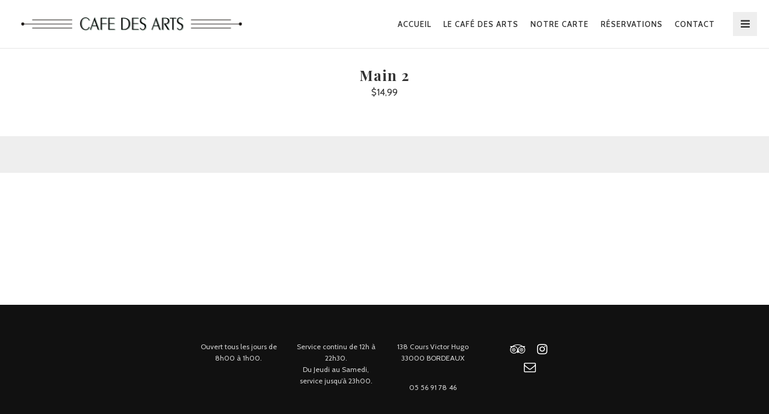

--- FILE ---
content_type: text/css
request_url: https://www.lecafedesarts.fr/wp-content/themes/berg-wp/styles/css/custom.css?ver=6.5.7
body_size: 70974
content:
html{font-family:sans-serif;-ms-text-size-adjust:100%;-webkit-text-size-adjust:100%}body{margin:0}article,aside,details,figcaption,figure,footer,header,hgroup,main,nav,section,summary{display:block}audio,canvas,progress,video{display:inline-block;vertical-align:baseline}audio:not([controls]){display:none;height:0}[hidden],template{display:none}a{background:0 0}b,strong{font-weight:700}dfn{font-style:italic}h1{margin:.67em 0}mark{background:#ff0;color:#000}sub,sup{font-size:75%;line-height:0;position:relative;vertical-align:baseline}sup{top:-.5em}sub{bottom:-.25em}img{border:0}svg:not(:root){overflow:hidden}hr{-moz-box-sizing:content-box;box-sizing:content-box;height:0}pre{overflow:auto}code,kbd,pre,samp{font-size:1em}button,input,optgroup,select,textarea{color:inherit;font:inherit;margin:0}button{overflow:visible}button,select{text-transform:none}button,html input[type=button],input[type=reset],input[type=submit]{-webkit-appearance:button;cursor:pointer}button[disabled],html input[disabled]{cursor:default}button::-moz-focus-inner,input::-moz-focus-inner{border:0;padding:0}input[type=checkbox],input[type=radio]{box-sizing:border-box;padding:0}input[type=number]::-webkit-inner-spin-button,input[type=number]::-webkit-outer-spin-button{height:auto}input[type=search]::-webkit-search-cancel-button,input[type=search]::-webkit-search-decoration{-webkit-appearance:none}textarea{overflow:auto}optgroup{font-weight:700}td,th{padding:0}@media print{*{text-shadow:none!important;color:#000!important;background:0 0!important;box-shadow:none!important}a,a:visited{text-decoration:underline}a[href]:after{content:" (" attr(href) ")"}abbr[title]:after{content:" (" attr(title) ")"}a[href^="javascript:"]:after,a[href^="#"]:after{content:""}blockquote,pre{border:1px solid #999;page-break-inside:avoid}thead{display:table-header-group}img,tr{page-break-inside:avoid}img{max-width:100%!important}h2,h3,p{orphans:3;widows:3}h2,h3{page-break-after:avoid}select{background:#fff!important}.navbar{display:none}.table td,.table th{background-color:#fff!important}.btn>.caret,.dropup>.btn>.caret{border-top-color:#000!important}.label{border:1px solid #000}.table{border-collapse:collapse!important}.table-bordered td,.table-bordered th{border:1px solid #ddd!important}}*,:after,:before{-webkit-box-sizing:border-box;-moz-box-sizing:border-box;box-sizing:border-box}html{-webkit-tap-highlight-color:transparent}body{font-family:Cabin,Helvetica,Arial,sans-serif;font-size:16px;color:#333;background-color:#fff}button,input,select,textarea{font-family:inherit;font-size:inherit;line-height:inherit}a{color:#333;text-decoration:none;-webkit-transition:color .3s;-moz-transition:color .3s;-o-transition:color .3s;transition:color .3s}a:focus,a:hover{color:#ca293e}a:focus{outline-offset:-2px}figure{margin:0}img{vertical-align:middle}.img-responsive{display:block;max-width:100%;height:auto}.img-rounded{border-radius:0}.img-thumbnail{padding:4px;line-height:1.42857143;background-color:#fff;border:1px solid #ddd;border-radius:0;-webkit-transition:all .2s ease-in-out;transition:all .2s ease-in-out;display:inline-block;max-width:100%;height:auto}.img-circle{border-radius:50%}hr{margin-top:22px;margin-bottom:22px;border:0;border-top:1px solid #eee}.h1,.h2,.h3,.h4,.h5,.h6,h1,h2,h3,h4,h5,h6{letter-spacing:1px;font-family:Cabin,Helvetica,Arial,sans-serif;font-weight:600;line-height:1.33;color:inherit}.h1 .small,.h1 small,.h2 .small,.h2 small,.h3 .small,.h3 small,.h4 .small,.h4 small,.h5 .small,.h5 small,.h6 .small,.h6 small,h1 .small,h1 small,h2 .small,h2 small,h3 .small,h3 small,h4 .small,h4 small,h5 .small,h5 small,h6 .small,h6 small{font-weight:400;line-height:1;color:#999}.h1,.h2,.h3,h1,h2,h3{margin-top:22px;margin-bottom:11px}.h1 .small,.h1 small,.h2 .small,.h2 small,.h3 .small,.h3 small,h1 .small,h1 small,h2 .small,h2 small,h3 .small,h3 small{font-size:65%}.h4,.h5,.h6,h4,h5,h6{margin-top:11px;margin-bottom:11px}.h4 .small,.h4 small,.h5 .small,.h5 small,.h6 .small,.h6 small,h4 .small,h4 small,h5 .small,h5 small,h6 .small,h6 small{font-size:75%}.h1,h1{font-size:41px}.h2,h2{font-size:34px}.h3,h3{font-size:28px}.h4,h4{font-size:20px}.h5,h5{font-size:16px}.h6,h6{font-size:14px}p{margin:0 0 30px}.lead{margin-bottom:22px;font-size:18px;font-weight:200;line-height:1.4}@media (min-width:768px){.lead{font-size:24px}}.small,small{font-size:85%}cite{font-style:normal}.text-left{text-align:left}.text-right{text-align:right}.text-center{text-align:center}.text-justify{text-align:justify}.text-muted{color:#999}.text-primary{color:#ca293e}a.text-primary:hover{color:#a02031}.text-success{color:#3c763d}a.text-success:hover{color:#2b542c}.text-info{color:#31708f}a.text-info:hover{color:#245269}.text-warning{color:#8a6d3b}a.text-warning:hover{color:#66512c}.text-danger{color:#a94442}a.text-danger:hover{color:#843534}.bg-primary{color:#fff;background-color:#ca293e}a.bg-primary:hover{background-color:#a02031}.bg-success{background-color:#dff0d8}a.bg-success:hover{background-color:#c1e2b3}.bg-info{background-color:#d9edf7}a.bg-info:hover{background-color:#afd9ee}.bg-warning{background-color:#fcf8e3}a.bg-warning:hover{background-color:#f7ecb5}.bg-danger{background-color:#f2dede}a.bg-danger:hover{background-color:#e4b9b9}.page-header{padding-bottom:10px;margin:44px 0 22px;border-bottom:1px solid #eee}ol,ul{margin-top:0;margin-bottom:11px}ol ol,ol ul,ul ol,ul ul{margin-bottom:0}.list-unstyled{padding-left:0;list-style:none}.list-inline{padding-left:0;list-style:none;margin-left:-5px}.list-inline>li{display:inline-block;padding-left:5px;padding-right:5px}dl{margin-top:0;margin-bottom:22px}dd,dt{line-height:1.42857143}dt{font-weight:700}@media (min-width:768px){.dl-horizontal dt{float:left;width:160px;clear:left;text-align:right;overflow:hidden;text-overflow:ellipsis;white-space:nowrap}.dl-horizontal dd{margin-left:180px}}abbr[data-original-title],abbr[title]{cursor:help;border-bottom:1px dotted #999}.initialism{font-size:90%;text-transform:uppercase}blockquote{padding:11px 22px;margin:0 0 22px;border-left:5px solid #eee}blockquote ol:last-child,blockquote p:last-child,blockquote ul:last-child{margin-bottom:0}blockquote .small,blockquote footer,blockquote small{display:block;font-size:80%;line-height:1.42857143;color:#999}blockquote .small:before,blockquote footer:before,blockquote small:before{content:'\2014 \00A0'}.blockquote-reverse,blockquote.pull-right{padding-right:15px;padding-left:0;border-right:5px solid #eee;border-left:0;text-align:right}.blockquote-reverse .small:before,.blockquote-reverse footer:before,.blockquote-reverse small:before,blockquote.pull-right .small:before,blockquote.pull-right footer:before,blockquote.pull-right small:before{content:''}.blockquote-reverse .small:after,.blockquote-reverse footer:after,.blockquote-reverse small:after,blockquote.pull-right .small:after,blockquote.pull-right footer:after,blockquote.pull-right small:after{content:'\00A0 \2014'}blockquote:after,blockquote:before{content:""}address{margin-bottom:30px;font-style:normal}code,kbd,pre,samp{font-family:Menlo,Monaco,Consolas,"Courier New",monospace}code{padding:2px 4px;font-size:90%;color:#c7254e;background-color:#f9f2f4;white-space:nowrap;border-radius:0}kbd{padding:2px 4px;font-size:90%;color:#fff;background-color:#333;border-radius:0;box-shadow:inset 0 -1px 0 rgba(0,0,0,.25)}pre{display:block;padding:10.5px;margin:0 0 11px;font-size:15px;line-height:1.42857143;word-break:break-all;word-wrap:break-word;color:#333;background-color:#f5f5f5;border:1px solid #ccc;border-radius:0}pre code{padding:0;font-size:inherit;color:inherit;white-space:pre-wrap;background-color:transparent;border-radius:0}.pre-scrollable{max-height:340px;overflow-y:scroll}.container,.container-fluid{margin-right:auto;margin-left:auto;padding-left:15px;padding-right:15px}@media (min-width:768px){.container{width:100%}}@media (min-width:992px){.container{width:970px}}@media (min-width:1400px){.container{width:1170px}}.row{margin-left:-15px;margin-right:-15px}.col-lg-1,.col-lg-10,.col-lg-11,.col-lg-12,.col-lg-2,.col-lg-3,.col-lg-4,.col-lg-5,.col-lg-6,.col-lg-7,.col-lg-8,.col-lg-9,.col-md-1,.col-md-10,.col-md-11,.col-md-12,.col-md-2,.col-md-3,.col-md-4,.col-md-5,.col-md-6,.col-md-7,.col-md-8,.col-md-9,.col-sm-1,.col-sm-10,.col-sm-11,.col-sm-12,.col-sm-2,.col-sm-3,.col-sm-4,.col-sm-5,.col-sm-6,.col-sm-7,.col-sm-8,.col-sm-9,.col-xs-1,.col-xs-10,.col-xs-11,.col-xs-12,.col-xs-2,.col-xs-3,.col-xs-4,.col-xs-5,.col-xs-6,.col-xs-7,.col-xs-8,.col-xs-9{position:relative;min-height:1px;padding-left:15px;padding-right:15px}.col-xs-1,.col-xs-10,.col-xs-11,.col-xs-12,.col-xs-2,.col-xs-3,.col-xs-4,.col-xs-5,.col-xs-6,.col-xs-7,.col-xs-8,.col-xs-9{float:left}.col-xs-12{width:100%}.col-xs-11{width:91.66666667%}.col-xs-10{width:83.33333333%}.col-xs-9{width:75%}.col-xs-8{width:66.66666667%}.col-xs-7{width:58.33333333%}.col-xs-6{width:50%}.col-xs-5{width:41.66666667%}.col-xs-4{width:33.33333333%}.col-xs-3{width:25%}.col-xs-2{width:16.66666667%}.col-xs-1{width:8.33333333%}.col-xs-pull-12{right:100%}.col-xs-pull-11{right:91.66666667%}.col-xs-pull-10{right:83.33333333%}.col-xs-pull-9{right:75%}.col-xs-pull-8{right:66.66666667%}.col-xs-pull-7{right:58.33333333%}.col-xs-pull-6{right:50%}.col-xs-pull-5{right:41.66666667%}.col-xs-pull-4{right:33.33333333%}.col-xs-pull-3{right:25%}.col-xs-pull-2{right:16.66666667%}.col-xs-pull-1{right:8.33333333%}.col-xs-pull-0{right:0}.col-xs-push-12{left:100%}.col-xs-push-11{left:91.66666667%}.col-xs-push-10{left:83.33333333%}.col-xs-push-9{left:75%}.col-xs-push-8{left:66.66666667%}.col-xs-push-7{left:58.33333333%}.col-xs-push-6{left:50%}.col-xs-push-5{left:41.66666667%}.col-xs-push-4{left:33.33333333%}.col-xs-push-3{left:25%}.col-xs-push-2{left:16.66666667%}.col-xs-push-1{left:8.33333333%}.col-xs-push-0{left:0}.col-xs-offset-12{margin-left:100%}.col-xs-offset-11{margin-left:91.66666667%}.col-xs-offset-10{margin-left:83.33333333%}.col-xs-offset-9{margin-left:75%}.col-xs-offset-8{margin-left:66.66666667%}.col-xs-offset-7{margin-left:58.33333333%}.col-xs-offset-6{margin-left:50%}.col-xs-offset-5{margin-left:41.66666667%}.col-xs-offset-4{margin-left:33.33333333%}.col-xs-offset-3{margin-left:25%}.col-xs-offset-2{margin-left:16.66666667%}.col-xs-offset-1{margin-left:8.33333333%}.col-xs-offset-0{margin-left:0}@media (min-width:768px){.col-sm-1,.col-sm-10,.col-sm-11,.col-sm-12,.col-sm-2,.col-sm-3,.col-sm-4,.col-sm-5,.col-sm-6,.col-sm-7,.col-sm-8,.col-sm-9{float:left}.col-sm-12{width:100%}.col-sm-11{width:91.66666667%}.col-sm-10{width:83.33333333%}.col-sm-9{width:75%}.col-sm-8{width:66.66666667%}.col-sm-7{width:58.33333333%}.col-sm-6{width:50%}.col-sm-5{width:41.66666667%}.col-sm-4{width:33.33333333%}.col-sm-3{width:25%}.col-sm-2{width:16.66666667%}.col-sm-1{width:8.33333333%}.col-sm-pull-12{right:100%}.col-sm-pull-11{right:91.66666667%}.col-sm-pull-10{right:83.33333333%}.col-sm-pull-9{right:75%}.col-sm-pull-8{right:66.66666667%}.col-sm-pull-7{right:58.33333333%}.col-sm-pull-6{right:50%}.col-sm-pull-5{right:41.66666667%}.col-sm-pull-4{right:33.33333333%}.col-sm-pull-3{right:25%}.col-sm-pull-2{right:16.66666667%}.col-sm-pull-1{right:8.33333333%}.col-sm-pull-0{right:0}.col-sm-push-12{left:100%}.col-sm-push-11{left:91.66666667%}.col-sm-push-10{left:83.33333333%}.col-sm-push-9{left:75%}.col-sm-push-8{left:66.66666667%}.col-sm-push-7{left:58.33333333%}.col-sm-push-6{left:50%}.col-sm-push-5{left:41.66666667%}.col-sm-push-4{left:33.33333333%}.col-sm-push-3{left:25%}.col-sm-push-2{left:16.66666667%}.col-sm-push-1{left:8.33333333%}.col-sm-push-0{left:0}.col-sm-offset-12{margin-left:100%}.col-sm-offset-11{margin-left:91.66666667%}.col-sm-offset-10{margin-left:83.33333333%}.col-sm-offset-9{margin-left:75%}.col-sm-offset-8{margin-left:66.66666667%}.col-sm-offset-7{margin-left:58.33333333%}.col-sm-offset-6{margin-left:50%}.col-sm-offset-5{margin-left:41.66666667%}.col-sm-offset-4{margin-left:33.33333333%}.col-sm-offset-3{margin-left:25%}.col-sm-offset-2{margin-left:16.66666667%}.col-sm-offset-1{margin-left:8.33333333%}.col-sm-offset-0{margin-left:0}}@media (min-width:992px){.col-md-1,.col-md-10,.col-md-11,.col-md-12,.col-md-2,.col-md-3,.col-md-4,.col-md-5,.col-md-6,.col-md-7,.col-md-8,.col-md-9{float:left}.col-md-12{width:100%}.col-md-11{width:91.66666667%}.col-md-10{width:83.33333333%}.col-md-9{width:75%}.col-md-8{width:66.66666667%}.col-md-7{width:58.33333333%}.col-md-6{width:50%}.col-md-5{width:41.66666667%}.col-md-4{width:33.33333333%}.col-md-3{width:25%}.col-md-2{width:16.66666667%}.col-md-1{width:8.33333333%}.col-md-pull-12{right:100%}.col-md-pull-11{right:91.66666667%}.col-md-pull-10{right:83.33333333%}.col-md-pull-9{right:75%}.col-md-pull-8{right:66.66666667%}.col-md-pull-7{right:58.33333333%}.col-md-pull-6{right:50%}.col-md-pull-5{right:41.66666667%}.col-md-pull-4{right:33.33333333%}.col-md-pull-3{right:25%}.col-md-pull-2{right:16.66666667%}.col-md-pull-1{right:8.33333333%}.col-md-pull-0{right:0}.col-md-push-12{left:100%}.col-md-push-11{left:91.66666667%}.col-md-push-10{left:83.33333333%}.col-md-push-9{left:75%}.col-md-push-8{left:66.66666667%}.col-md-push-7{left:58.33333333%}.col-md-push-6{left:50%}.col-md-push-5{left:41.66666667%}.col-md-push-4{left:33.33333333%}.col-md-push-3{left:25%}.col-md-push-2{left:16.66666667%}.col-md-push-1{left:8.33333333%}.col-md-push-0{left:0}.col-md-offset-12{margin-left:100%}.col-md-offset-11{margin-left:91.66666667%}.col-md-offset-10{margin-left:83.33333333%}.col-md-offset-9{margin-left:75%}.col-md-offset-8{margin-left:66.66666667%}.col-md-offset-7{margin-left:58.33333333%}.col-md-offset-6{margin-left:50%}.col-md-offset-5{margin-left:41.66666667%}.col-md-offset-4{margin-left:33.33333333%}.col-md-offset-3{margin-left:25%}.col-md-offset-2{margin-left:16.66666667%}.col-md-offset-1{margin-left:8.33333333%}.col-md-offset-0{margin-left:0}}@media (min-width:1400px){.col-lg-1,.col-lg-10,.col-lg-11,.col-lg-12,.col-lg-2,.col-lg-3,.col-lg-4,.col-lg-5,.col-lg-6,.col-lg-7,.col-lg-8,.col-lg-9{float:left}.col-lg-12{width:100%}.col-lg-11{width:91.66666667%}.col-lg-10{width:83.33333333%}.col-lg-9{width:75%}.col-lg-8{width:66.66666667%}.col-lg-7{width:58.33333333%}.col-lg-6{width:50%}.col-lg-5{width:41.66666667%}.col-lg-4{width:33.33333333%}.col-lg-3{width:25%}.col-lg-2{width:16.66666667%}.col-lg-1{width:8.33333333%}.col-lg-pull-12{right:100%}.col-lg-pull-11{right:91.66666667%}.col-lg-pull-10{right:83.33333333%}.col-lg-pull-9{right:75%}.col-lg-pull-8{right:66.66666667%}.col-lg-pull-7{right:58.33333333%}.col-lg-pull-6{right:50%}.col-lg-pull-5{right:41.66666667%}.col-lg-pull-4{right:33.33333333%}.col-lg-pull-3{right:25%}.col-lg-pull-2{right:16.66666667%}.col-lg-pull-1{right:8.33333333%}.col-lg-pull-0{right:0}.col-lg-push-12{left:100%}.col-lg-push-11{left:91.66666667%}.col-lg-push-10{left:83.33333333%}.col-lg-push-9{left:75%}.col-lg-push-8{left:66.66666667%}.col-lg-push-7{left:58.33333333%}.col-lg-push-6{left:50%}.col-lg-push-5{left:41.66666667%}.col-lg-push-4{left:33.33333333%}.col-lg-push-3{left:25%}.col-lg-push-2{left:16.66666667%}.col-lg-push-1{left:8.33333333%}.col-lg-push-0{left:0}.col-lg-offset-12{margin-left:100%}.col-lg-offset-11{margin-left:91.66666667%}.col-lg-offset-10{margin-left:83.33333333%}.col-lg-offset-9{margin-left:75%}.col-lg-offset-8{margin-left:66.66666667%}.col-lg-offset-7{margin-left:58.33333333%}.col-lg-offset-6{margin-left:50%}.col-lg-offset-5{margin-left:41.66666667%}.col-lg-offset-4{margin-left:33.33333333%}.col-lg-offset-3{margin-left:25%}.col-lg-offset-2{margin-left:16.66666667%}.col-lg-offset-1{margin-left:8.33333333%}.col-lg-offset-0{margin-left:0}}table{max-width:100%}th{text-align:left}.table{width:100%;margin-bottom:22px}.table>tbody>tr>td,.table>tbody>tr>th,.table>tfoot>tr>td,.table>tfoot>tr>th,.table>thead>tr>td,.table>thead>tr>th{padding:8px;line-height:1.42857143;vertical-align:top;border-top:1px solid #eee}.table>thead>tr>th{vertical-align:bottom;border-bottom:2px solid #eee}.table>caption+thead>tr:first-child>td,.table>caption+thead>tr:first-child>th,.table>colgroup+thead>tr:first-child>td,.table>colgroup+thead>tr:first-child>th,.table>thead:first-child>tr:first-child>td,.table>thead:first-child>tr:first-child>th{border-top:0}.table>tbody+tbody{border-top:2px solid #eee}.table .table{background-color:#fff}.table-condensed>tbody>tr>td,.table-condensed>tbody>tr>th,.table-condensed>tfoot>tr>td,.table-condensed>tfoot>tr>th,.table-condensed>thead>tr>td,.table-condensed>thead>tr>th{padding:5px}.table-bordered,.table-bordered>tbody>tr>td,.table-bordered>tbody>tr>th,.table-bordered>tfoot>tr>td,.table-bordered>tfoot>tr>th,.table-bordered>thead>tr>td,.table-bordered>thead>tr>th{border:1px solid #eee}.table-bordered>thead>tr>td,.table-bordered>thead>tr>th{border-bottom-width:2px}.table-striped>tbody>tr:nth-child(odd)>td,.table-striped>tbody>tr:nth-child(odd)>th{background-color:#f9f9f9}.table-hover>tbody>tr:hover>td,.table-hover>tbody>tr:hover>th{background-color:#f5f5f5}table col[class*=col-]{position:static;float:none;display:table-column}table td[class*=col-],table th[class*=col-]{position:static;float:none;display:table-cell}.table>tbody>tr.active>td,.table>tbody>tr.active>th,.table>tbody>tr>td.active,.table>tbody>tr>th.active,.table>tfoot>tr.active>td,.table>tfoot>tr.active>th,.table>tfoot>tr>td.active,.table>tfoot>tr>th.active,.table>thead>tr.active>td,.table>thead>tr.active>th,.table>thead>tr>td.active,.table>thead>tr>th.active{background-color:#f5f5f5}.table-hover>tbody>tr.active:hover>td,.table-hover>tbody>tr.active:hover>th,.table-hover>tbody>tr>td.active:hover,.table-hover>tbody>tr>th.active:hover{background-color:#e8e8e8}.table>tbody>tr.success>td,.table>tbody>tr.success>th,.table>tbody>tr>td.success,.table>tbody>tr>th.success,.table>tfoot>tr.success>td,.table>tfoot>tr.success>th,.table>tfoot>tr>td.success,.table>tfoot>tr>th.success,.table>thead>tr.success>td,.table>thead>tr.success>th,.table>thead>tr>td.success,.table>thead>tr>th.success{background-color:#dff0d8}.table-hover>tbody>tr.success:hover>td,.table-hover>tbody>tr.success:hover>th,.table-hover>tbody>tr>td.success:hover,.table-hover>tbody>tr>th.success:hover{background-color:#d0e9c6}.table>tbody>tr.info>td,.table>tbody>tr.info>th,.table>tbody>tr>td.info,.table>tbody>tr>th.info,.table>tfoot>tr.info>td,.table>tfoot>tr.info>th,.table>tfoot>tr>td.info,.table>tfoot>tr>th.info,.table>thead>tr.info>td,.table>thead>tr.info>th,.table>thead>tr>td.info,.table>thead>tr>th.info{background-color:#d9edf7}.table-hover>tbody>tr.info:hover>td,.table-hover>tbody>tr.info:hover>th,.table-hover>tbody>tr>td.info:hover,.table-hover>tbody>tr>th.info:hover{background-color:#c4e3f3}.table>tbody>tr.warning>td,.table>tbody>tr.warning>th,.table>tbody>tr>td.warning,.table>tbody>tr>th.warning,.table>tfoot>tr.warning>td,.table>tfoot>tr.warning>th,.table>tfoot>tr>td.warning,.table>tfoot>tr>th.warning,.table>thead>tr.warning>td,.table>thead>tr.warning>th,.table>thead>tr>td.warning,.table>thead>tr>th.warning{background-color:#fcf8e3}.table-hover>tbody>tr.warning:hover>td,.table-hover>tbody>tr.warning:hover>th,.table-hover>tbody>tr>td.warning:hover,.table-hover>tbody>tr>th.warning:hover{background-color:#faf2cc}.table>tbody>tr.danger>td,.table>tbody>tr.danger>th,.table>tbody>tr>td.danger,.table>tbody>tr>th.danger,.table>tfoot>tr.danger>td,.table>tfoot>tr.danger>th,.table>tfoot>tr>td.danger,.table>tfoot>tr>th.danger,.table>thead>tr.danger>td,.table>thead>tr.danger>th,.table>thead>tr>td.danger,.table>thead>tr>th.danger{background-color:#f2dede}.table-hover>tbody>tr.danger:hover>td,.table-hover>tbody>tr.danger:hover>th,.table-hover>tbody>tr>td.danger:hover,.table-hover>tbody>tr>th.danger:hover{background-color:#ebcccc}@media (max-width:767px){.table-responsive{width:100%;margin-bottom:16.5px;overflow-y:hidden;overflow-x:scroll;-ms-overflow-style:-ms-autohiding-scrollbar;border:1px solid #eee;-webkit-overflow-scrolling:touch}.table-responsive>.table{margin-bottom:0}.table-responsive>.table>tbody>tr>td,.table-responsive>.table>tbody>tr>th,.table-responsive>.table>tfoot>tr>td,.table-responsive>.table>tfoot>tr>th,.table-responsive>.table>thead>tr>td,.table-responsive>.table>thead>tr>th{white-space:nowrap}.table-responsive>.table-bordered{border:0}.table-responsive>.table-bordered>tbody>tr>td:first-child,.table-responsive>.table-bordered>tbody>tr>th:first-child,.table-responsive>.table-bordered>tfoot>tr>td:first-child,.table-responsive>.table-bordered>tfoot>tr>th:first-child,.table-responsive>.table-bordered>thead>tr>td:first-child,.table-responsive>.table-bordered>thead>tr>th:first-child{border-left:0}.table-responsive>.table-bordered>tbody>tr>td:last-child,.table-responsive>.table-bordered>tbody>tr>th:last-child,.table-responsive>.table-bordered>tfoot>tr>td:last-child,.table-responsive>.table-bordered>tfoot>tr>th:last-child,.table-responsive>.table-bordered>thead>tr>td:last-child,.table-responsive>.table-bordered>thead>tr>th:last-child{border-right:0}.table-responsive>.table-bordered>tbody>tr:last-child>td,.table-responsive>.table-bordered>tbody>tr:last-child>th,.table-responsive>.table-bordered>tfoot>tr:last-child>td,.table-responsive>.table-bordered>tfoot>tr:last-child>th{border-bottom:0}}fieldset{padding:0;margin:0;border:0;min-width:0}legend{display:block;width:100%;padding:0;margin-bottom:22px;font-size:24px;line-height:inherit;color:#333;border:0;border-bottom:1px solid #e5e5e5}label{display:inline-block;margin-bottom:5px;font-weight:700}input[type=search]{-webkit-box-sizing:border-box;-moz-box-sizing:border-box;box-sizing:border-box}input[type=checkbox],input[type=radio]{margin:4px 0 0;line-height:normal}input[type=file]{display:block}input[type=range]{display:block;width:100%}select[multiple],select[size]{height:auto}input[type=checkbox]:focus,input[type=file]:focus,input[type=radio]:focus{outline:dotted thin;outline:-webkit-focus-ring-color auto 5px;outline-offset:-2px}output{display:block;padding-top:9px;font-size:16px;line-height:1.42857143;color:#4d4d4d}.form-control{display:block;width:100%;height:40px;padding:8px 15px;font-size:16px;line-height:1.42857143;color:#4d4d4d;background-color:transparent;background-image:none;border:1px solid #eee;border-radius:0;-webkit-transition:border-color ease-in-out .15s,box-shadow ease-in-out .15s;transition:border-color ease-in-out .15s,box-shadow ease-in-out .15s}.form-control:focus{border-color:#66afe9;outline:0;-webkit-box-shadow:inset 0 1px 1px rgba(0,0,0,.075),0 0 8px rgba(102,175,233,.6);box-shadow:inset 0 1px 1px rgba(0,0,0,.075),0 0 8px rgba(102,175,233,.6)}.form-control::-moz-placeholder{font-weight:300;color:#999;opacity:1}.form-control:-ms-input-placeholder{font-weight:300;color:#999}.form-control::-webkit-input-placeholder{font-weight:300;color:#999}.form-control[disabled],.form-control[readonly],fieldset[disabled] .form-control{cursor:not-allowed;background-color:#eee;opacity:1}textarea.form-control{height:auto}input[type=search]{-webkit-appearance:none}input[type=date]{line-height:40px}.form-group{margin-bottom:15px}.checkbox,.radio{display:block;min-height:22px;margin-top:10px;margin-bottom:10px;padding-left:20px}.checkbox label,.radio label{display:inline;font-weight:400;cursor:pointer}.checkbox input[type=checkbox],.checkbox-inline input[type=checkbox],.radio input[type=radio],.radio-inline input[type=radio]{float:left;margin-left:-20px}.checkbox+.checkbox,.radio+.radio{margin-top:-5px}.checkbox-inline,.radio-inline{display:inline-block;padding-left:20px;margin-bottom:0;vertical-align:middle;font-weight:400;cursor:pointer}.checkbox-inline+.checkbox-inline,.radio-inline+.radio-inline{margin-top:0;margin-left:10px}.checkbox-inline[disabled],.checkbox[disabled],.radio-inline[disabled],.radio[disabled],fieldset[disabled] .checkbox,fieldset[disabled] .checkbox-inline,fieldset[disabled] .radio,fieldset[disabled] .radio-inline,fieldset[disabled] input[type=checkbox],fieldset[disabled] input[type=radio],input[type=checkbox][disabled],input[type=radio][disabled]{cursor:not-allowed}.input-sm{height:33px;padding:5px 15px;font-size:14px;line-height:1.5;border-radius:0}select.input-sm{height:33px;line-height:33px}select[multiple].input-sm,textarea.input-sm{height:auto}.input-lg{height:49px;padding:10px 35px;font-size:20px;line-height:1.33;border-radius:0}select.input-lg{height:49px;line-height:49px}select[multiple].input-lg,textarea.input-lg{height:auto}.has-feedback{position:relative}.has-feedback .form-control{padding-right:50px}.has-feedback .form-control-feedback{position:absolute;top:27px;right:0;display:block;width:40px;height:40px;line-height:40px;text-align:center}.has-success .checkbox,.has-success .checkbox-inline,.has-success .control-label,.has-success .help-block,.has-success .radio,.has-success .radio-inline{color:#3c763d}.has-success .form-control{border-color:#3c763d}.has-success .form-control:focus{border-color:#2b542c}.has-success .input-group-addon{color:#3c763d;border-color:#3c763d;background-color:#dff0d8}.has-success .form-control-feedback{color:#3c763d}.has-warning .checkbox,.has-warning .checkbox-inline,.has-warning .control-label,.has-warning .help-block,.has-warning .radio,.has-warning .radio-inline{color:#8a6d3b}.has-warning .form-control{border-color:#8a6d3b}.has-warning .form-control:focus{border-color:#66512c}.has-warning .input-group-addon{color:#8a6d3b;border-color:#8a6d3b;background-color:#fcf8e3}.has-warning .form-control-feedback{color:#8a6d3b}.has-error .checkbox,.has-error .checkbox-inline,.has-error .control-label,.has-error .help-block,.has-error .radio,.has-error .radio-inline{color:#a94442}.has-error .form-control{border-color:#a94442}.has-error .form-control:focus{border-color:#843534}.has-error .input-group-addon{color:#a94442;border-color:#a94442;background-color:#f2dede}.has-error .form-control-feedback{color:#a94442}.form-control-static{margin-bottom:0}.help-block{display:block;margin-top:5px;margin-bottom:10px;color:#737373}@media (min-width:768px){.form-inline .form-group{display:inline-block;margin-bottom:0;vertical-align:middle}.form-inline .form-control{display:inline-block;width:auto;vertical-align:middle}.form-inline .input-group>.form-control{width:100%}.form-inline .control-label{margin-bottom:0;vertical-align:middle}.form-inline .checkbox,.form-inline .radio{display:inline-block;margin-top:0;margin-bottom:0;padding-left:0;vertical-align:middle}.form-inline .checkbox input[type=checkbox],.form-inline .radio input[type=radio]{float:none;margin-left:0}.form-inline .has-feedback .form-control-feedback{top:0}}.form-horizontal .checkbox,.form-horizontal .checkbox-inline,.form-horizontal .control-label,.form-horizontal .radio,.form-horizontal .radio-inline{margin-top:0;margin-bottom:0;padding-top:9px}.form-horizontal .checkbox,.form-horizontal .radio{min-height:31px}.form-horizontal .form-group{margin-left:-15px;margin-right:-15px}.form-horizontal .form-control-static{padding-top:9px}@media (min-width:768px){.form-horizontal .control-label{text-align:right}}.form-horizontal .has-feedback .form-control-feedback{top:0;right:15px}.btn{-webkit-transition:color .3s,background-color .3s,border-color .3s;-moz-transition:color .3s,background-color .3s,border-color .3s;-o-transition:color .3s,background-color .3s,border-color .3s;transition:color .3s,background-color .3s,border-color .3s;display:inline-block;margin-bottom:0;text-align:center;vertical-align:middle;cursor:pointer;background-image:none;border:1px solid;white-space:nowrap;padding:8px 25px;font-size:16px;line-height:1.42857143;-webkit-user-select:none;-moz-user-select:none;-ms-user-select:none;user-select:none}.btn.active:focus,.btn:active:focus,.btn:focus{outline:dotted thin;outline:-webkit-focus-ring-color auto 5px;outline-offset:-2px}.btn:focus,.btn:hover{color:inherit;text-decoration:none}.btn.active,.btn:active{outline:0;background-image:none}.btn.disabled,.btn[disabled],fieldset[disabled] .btn{cursor:not-allowed;pointer-events:none;opacity:.65;filter:alpha(opacity=65);-webkit-box-shadow:none;box-shadow:none}.btn-default{color:#333;background-color:transparent;border-color:#333}.btn-default.active,.btn-default:active,.open .dropdown-toggle.btn-default{background-image:none}.btn-default.disabled,.btn-default.disabled.active,.btn-default.disabled:active,.btn-default.disabled:focus,.btn-default.disabled:hover,.btn-default[disabled],.btn-default[disabled].active,.btn-default[disabled]:active,.btn-default[disabled]:focus,.btn-default[disabled]:hover,fieldset[disabled] .btn-default,fieldset[disabled] .btn-default.active,fieldset[disabled] .btn-default:active,fieldset[disabled] .btn-default:focus,fieldset[disabled] .btn-default:hover{background-color:transparent;border-color:#333}.btn-default .badge{color:transparent;background-color:#333}.btn-dark.active,.btn-dark:active,.open .dropdown-toggle.btn-dark{background-image:none}.btn-dark.disabled,.btn-dark.disabled.active,.btn-dark.disabled:active,.btn-dark.disabled:focus,.btn-dark.disabled:hover,.btn-dark[disabled],.btn-dark[disabled].active,.btn-dark[disabled]:active,.btn-dark[disabled]:focus,.btn-dark[disabled]:hover,fieldset[disabled] .btn-dark,fieldset[disabled] .btn-dark.active,fieldset[disabled] .btn-dark:active,fieldset[disabled] .btn-dark:focus,fieldset[disabled] .btn-dark:hover{background-color:#111;border-color:#111}.btn-dark .badge{color:#111;background-color:#fff}.btn-color.active,.btn-color:active,.open .dropdown-toggle.btn-color{background-image:none}.btn-color.disabled,.btn-color.disabled.active,.btn-color.disabled:active,.btn-color.disabled:focus,.btn-color.disabled:hover,.btn-color[disabled],.btn-color[disabled].active,.btn-color[disabled]:active,.btn-color[disabled]:focus,.btn-color[disabled]:hover,fieldset[disabled] .btn-color,fieldset[disabled] .btn-color.active,fieldset[disabled] .btn-color:active,fieldset[disabled] .btn-color:focus,fieldset[disabled] .btn-color:hover{background-color:#ca293e;border-color:#ca293e}.btn-color .badge{color:#ca293e;background-color:#fff}.btn-white{color:#fff;background-color:transparent;border-color:#fff}.btn-white.active,.btn-white:active,.open .dropdown-toggle.btn-white{background-image:none}.btn-white.disabled,.btn-white.disabled.active,.btn-white.disabled:active,.btn-white.disabled:focus,.btn-white.disabled:hover,.btn-white[disabled],.btn-white[disabled].active,.btn-white[disabled]:active,.btn-white[disabled]:focus,.btn-white[disabled]:hover,fieldset[disabled] .btn-white,fieldset[disabled] .btn-white.active,fieldset[disabled] .btn-white:active,fieldset[disabled] .btn-white:focus,fieldset[disabled] .btn-white:hover{background-color:transparent;border-color:#fff}.btn-white .badge{color:transparent;background-color:#fff}.btn-link{color:#333;font-weight:400;cursor:pointer;border-radius:0}.btn-link,.btn-link:active,.btn-link[disabled],fieldset[disabled] .btn-link{background-color:transparent;-webkit-box-shadow:none;box-shadow:none}.btn-link,.btn-link:active,.btn-link:focus,.btn-link:hover{border-color:#ca293e}.btn-link:focus,.btn-link:hover{color:#ca293e;text-decoration:underline;background-color:transparent}.btn-link[disabled]:focus,.btn-link[disabled]:hover,fieldset[disabled] .btn-link:focus,fieldset[disabled] .btn-link:hover{color:#999;text-decoration:none}.btn-lg{line-height:1.33;border-radius:0}.btn-sm,.btn-xs{line-height:1.5;border-radius:0}.btn-block{display:block;width:100%;padding-left:0;padding-right:0}.btn-block+.btn-block{margin-top:5px}input[type=button].btn-block,input[type=reset].btn-block,input[type=submit].btn-block{width:100%}.fade{opacity:0;-webkit-transition:opacity .15s linear;transition:opacity .15s linear}.fade.in{opacity:1}.collapse{display:none}.collapse.in{display:block}.collapsing{position:relative;height:0;overflow:hidden;-webkit-transition:height .35s ease;transition:height .35s ease}.label{display:inline;padding:.15em .6em .2em;font-size:14px;font-weight:700;line-height:1;color:#fff;text-align:center;white-space:nowrap;vertical-align:baseline;border-radius:.25em}.label[href]:focus,.label[href]:hover{color:#fff;text-decoration:none;cursor:pointer}.label:empty{display:none}.btn .label{position:relative;top:-1px}.label-default{background-color:#999}.label-default[href]:focus,.label-default[href]:hover{background-color:gray}.label-primary{background-color:#ca293e}.label-primary[href]:focus,.label-primary[href]:hover{background-color:#a02031}.label-success{background-color:#5cb85c}.label-success[href]:focus,.label-success[href]:hover{background-color:#449d44}.label-info{background-color:#5bc0de}.label-info[href]:focus,.label-info[href]:hover{background-color:#31b0d5}.label-warning{background-color:#f0ad4e}.label-warning[href]:focus,.label-warning[href]:hover{background-color:#ec971f}.label-danger{background-color:#d9534f}.label-danger[href]:focus,.label-danger[href]:hover{background-color:#c9302c}.badge{display:inline-block;min-width:10px;padding:3px 7px;font-size:14px;font-weight:700;color:#fff;line-height:1;vertical-align:baseline;white-space:nowrap;text-align:center;background-color:#999;border-radius:10px}.badge:empty{display:none}.btn .badge{position:relative;top:-1px}.btn-xs .badge{top:0;padding:1px 5px}.badge-green{background-color:#dff0d8;color:#3c763d}.badge-yellow{background-color:#fcf8e3;color:#8a6d3b}.badge-blue{background-color:#d9edf7;color:#31708f}.badge-red{background-color:#f2dede;color:#a94442}a.badge:focus,a.badge:hover{color:#fff;text-decoration:none;cursor:pointer}.nav-pills>.active>a>.badge,a.list-group-item.active>.badge{color:#333;background-color:#fff}.nav-pills>li>a>.badge{margin-left:3px}.alert{padding:15px;margin-bottom:22px;border:1px solid transparent;border-radius:0}.alert h4{margin-top:0;color:inherit}.alert .alert-link{font-weight:700}.alert>p,.alert>ul{margin-bottom:0}.alert>p+p{margin-top:5px}.alert-dismissable{padding-right:35px}.alert-dismissable .close{position:relative;top:-2px;right:-21px;color:inherit}.alert-success{background-color:#dff0d8;border-color:#d6e9c6;color:#3c763d}.alert-success hr{border-top-color:#c9e2b3}.alert-success .alert-link{color:#2b542c}.alert-info{background-color:#d9edf7;border-color:#bce8f1;color:#31708f}.alert-info hr{border-top-color:#a6e1ec}.alert-info .alert-link{color:#245269}.alert-warning{background-color:#fcf8e3;border-color:#faebcc;color:#8a6d3b}.alert-warning hr{border-top-color:#f7e1b5}.alert-warning .alert-link{color:#66512c}.alert-danger{background-color:#f2dede;border-color:#ebccd1;color:#a94442}.alert-danger hr{border-top-color:#e4b9c0}.alert-danger .alert-link{color:#843534}.clearfix:after,.clearfix:before,.comment-form:after,.comment-form:before,.container-fluid:after,.container-fluid:before,.container:after,.container:before,.form-horizontal .form-group:after,.form-horizontal .form-group:before,.row:after,.row:before,.rtb-booking-form form:after,.rtb-booking-form form:before,.woocommerce .cross-sells ul:after,.woocommerce .cross-sells ul:before,.woocommerce .related ul:after,.woocommerce .related ul:before,.woocommerce .upsells ul:after,.woocommerce .upsells ul:before{content:" ";display:table}.clearfix:after,.comment-form:after,.container-fluid:after,.container:after,.form-horizontal .form-group:after,.row:after,.rtb-booking-form form:after,.woocommerce .cross-sells ul:after,.woocommerce .related ul:after,.woocommerce .upsells ul:after{clear:both}.center-block{display:block;margin-left:auto;margin-right:auto}.pull-right{float:right!important}.pull-left{float:left!important}.hide{display:none!important}.show{display:block!important}.invisible{visibility:hidden}.text-hide{font:0/0 a;color:transparent;text-shadow:none;background-color:transparent;border:0}.hidden{display:none!important;visibility:hidden!important}.affix{position:fixed}@-ms-viewport{width:device-width}.visible-lg,.visible-md,.visible-print,.visible-sm,.visible-xs{display:none!important}@media (max-width:767px){.visible-xs{display:block!important}table.visible-xs{display:table}tr.visible-xs{display:table-row!important}td.visible-xs,th.visible-xs{display:table-cell!important}}@media (min-width:768px) and (max-width:991px){.visible-sm{display:block!important}table.visible-sm{display:table}tr.visible-sm{display:table-row!important}td.visible-sm,th.visible-sm{display:table-cell!important}}@media (min-width:992px) and (max-width:1399px){.visible-md{display:block!important}table.visible-md{display:table}tr.visible-md{display:table-row!important}td.visible-md,th.visible-md{display:table-cell!important}}@media (min-width:1400px){.visible-lg{display:block!important}table.visible-lg{display:table}tr.visible-lg{display:table-row!important}td.visible-lg,th.visible-lg{display:table-cell!important}}@media (max-width:767px){.hidden-xs{display:none!important}}@media (min-width:768px) and (max-width:991px){.hidden-sm{display:none!important}}@media (min-width:992px) and (max-width:1399px){.hidden-md{display:none!important}}@media (min-width:1400px){.hidden-lg{display:none!important}}@media print{.visible-print{display:block!important}table.visible-print{display:table}tr.visible-print{display:table-row!important}td.visible-print,th.visible-print{display:table-cell!important}}@media print{.hidden-print{display:none!important}}@font-face{font-family:FontAwesome;src:url(../fonts/font-awesome-4.6.3//fontawesome-webfont.eot?v=4.6.3);src:url(../fonts/font-awesome-4.6.3//fontawesome-webfont.eot?#iefix&v=4.6.3) format('embedded-opentype'),url(../fonts/font-awesome-4.6.3//fontawesome-webfont.woff2?v=4.6.3) format('woff2'),url(../fonts/font-awesome-4.6.3//fontawesome-webfont.woff?v=4.6.3) format('woff'),url(../fonts/font-awesome-4.6.3//fontawesome-webfont.ttf?v=4.6.3) format('truetype'),url(../fonts/font-awesome-4.6.3//fontawesome-webfont.svg?v=4.6.3#fontawesomeregular) format('svg');font-weight:400;font-style:normal}.fa{display:inline-block;font:normal normal normal 14px/1 FontAwesome;font-size:inherit;text-rendering:auto;-webkit-font-smoothing:antialiased;-moz-osx-font-smoothing:grayscale}.fa-lg{font-size:1.33333333em;line-height:.75em;vertical-align:-15%}.fa-2x{font-size:2em}.fa-3x{font-size:3em}.fa-4x{font-size:4em}.fa-5x{font-size:5em}.fa-fw{width:1.28571429em;text-align:center}.fa-ul{padding-left:0;margin-left:2.14285714em;list-style-type:none}.fa-ul>li{position:relative}.fa-li{position:absolute;left:-2.14285714em;width:2.14285714em;top:.14285714em;text-align:center}.fa-li.fa-lg{left:-1.85714286em}.fa-border{padding:.2em .25em .15em;border:.08em solid #eee;border-radius:.1em}.fa-pull-left{float:left}.fa-pull-right{float:right}.fa.fa-pull-left{margin-right:.3em}.fa.fa-pull-right{margin-left:.3em}.fa.pull-left{margin-right:.3em}.fa.pull-right{margin-left:.3em}.fa-spin{-webkit-animation:fa-spin 2s infinite linear;animation:fa-spin 2s infinite linear}.fa-pulse{-webkit-animation:fa-spin 1s infinite steps(8);animation:fa-spin 1s infinite steps(8)}@-webkit-keyframes fa-spin{0%{-webkit-transform:rotate(0deg);transform:rotate(0deg)}100%{-webkit-transform:rotate(359deg);transform:rotate(359deg)}}@keyframes fa-spin{0%{-webkit-transform:rotate(0deg);transform:rotate(0deg)}100%{-webkit-transform:rotate(359deg);transform:rotate(359deg)}}.fa-rotate-90{-ms-filter:"progid:DXImageTransform.Microsoft.BasicImage(rotation=1)";-webkit-transform:rotate(90deg);-ms-transform:rotate(90deg);transform:rotate(90deg)}.fa-rotate-180{-ms-filter:"progid:DXImageTransform.Microsoft.BasicImage(rotation=2)";-webkit-transform:rotate(180deg);-ms-transform:rotate(180deg);transform:rotate(180deg)}.fa-rotate-270{-ms-filter:"progid:DXImageTransform.Microsoft.BasicImage(rotation=3)";-webkit-transform:rotate(270deg);-ms-transform:rotate(270deg);transform:rotate(270deg)}.fa-flip-horizontal{-ms-filter:"progid:DXImageTransform.Microsoft.BasicImage(rotation=0, mirror=1)";-webkit-transform:scale(-1,1);-ms-transform:scale(-1,1);transform:scale(-1,1)}.fa-flip-vertical{-ms-filter:"progid:DXImageTransform.Microsoft.BasicImage(rotation=2, mirror=1)";-webkit-transform:scale(1,-1);-ms-transform:scale(1,-1);transform:scale(1,-1)}:root .fa-flip-horizontal,:root .fa-flip-vertical,:root .fa-rotate-180,:root .fa-rotate-270,:root .fa-rotate-90{filter:none}.fa-stack{position:relative;display:inline-block;width:2em;height:2em;line-height:2em;vertical-align:middle}.fa-stack-1x,.fa-stack-2x{position:absolute;left:0;width:100%;text-align:center}.fa-stack-1x{line-height:inherit}.fa-stack-2x{font-size:2em}.fa-inverse{color:#fff}.fa-glass:before{content:"\f000"}.fa-music:before{content:"\f001"}.fa-search:before{content:"\f002"}.fa-envelope-o:before{content:"\f003"}.fa-heart:before{content:"\f004"}.fa-star:before{content:"\f005"}.fa-star-o:before{content:"\f006"}.fa-user:before{content:"\f007"}.fa-film:before{content:"\f008"}.fa-th-large:before{content:"\f009"}.fa-th:before{content:"\f00a"}.fa-th-list:before{content:"\f00b"}.fa-check:before{content:"\f00c"}.fa-close:before,.fa-remove:before,.fa-times:before{content:"\f00d"}.fa-search-plus:before{content:"\f00e"}.fa-search-minus:before{content:"\f010"}.fa-power-off:before{content:"\f011"}.fa-signal:before{content:"\f012"}.fa-cog:before,.fa-gear:before{content:"\f013"}.fa-trash-o:before{content:"\f014"}.fa-home:before{content:"\f015"}.fa-file-o:before{content:"\f016"}.fa-clock-o:before{content:"\f017"}.fa-road:before{content:"\f018"}.fa-download:before{content:"\f019"}.fa-arrow-circle-o-down:before{content:"\f01a"}.fa-arrow-circle-o-up:before{content:"\f01b"}.fa-inbox:before{content:"\f01c"}.fa-play-circle-o:before{content:"\f01d"}.fa-repeat:before,.fa-rotate-right:before{content:"\f01e"}.fa-refresh:before{content:"\f021"}.fa-list-alt:before{content:"\f022"}.fa-lock:before{content:"\f023"}.fa-flag:before{content:"\f024"}.fa-headphones:before{content:"\f025"}.fa-volume-off:before{content:"\f026"}.fa-volume-down:before{content:"\f027"}.fa-volume-up:before{content:"\f028"}.fa-qrcode:before{content:"\f029"}.fa-barcode:before{content:"\f02a"}.fa-tag:before{content:"\f02b"}.fa-tags:before{content:"\f02c"}.fa-book:before{content:"\f02d"}.fa-bookmark:before{content:"\f02e"}.fa-print:before{content:"\f02f"}.fa-camera:before{content:"\f030"}.fa-font:before{content:"\f031"}.fa-bold:before{content:"\f032"}.fa-italic:before{content:"\f033"}.fa-text-height:before{content:"\f034"}.fa-text-width:before{content:"\f035"}.fa-align-left:before{content:"\f036"}.fa-align-center:before{content:"\f037"}.fa-align-right:before{content:"\f038"}.fa-align-justify:before{content:"\f039"}.fa-list:before{content:"\f03a"}.fa-dedent:before,.fa-outdent:before{content:"\f03b"}.fa-indent:before{content:"\f03c"}.fa-video-camera:before{content:"\f03d"}.fa-image:before,.fa-photo:before,.fa-picture-o:before{content:"\f03e"}.fa-pencil:before{content:"\f040"}.fa-map-marker:before{content:"\f041"}.fa-adjust:before{content:"\f042"}.fa-tint:before{content:"\f043"}.fa-edit:before,.fa-pencil-square-o:before{content:"\f044"}.fa-share-square-o:before{content:"\f045"}.fa-check-square-o:before{content:"\f046"}.fa-arrows:before{content:"\f047"}.fa-step-backward:before{content:"\f048"}.fa-fast-backward:before{content:"\f049"}.fa-backward:before{content:"\f04a"}.fa-play:before{content:"\f04b"}.fa-pause:before{content:"\f04c"}.fa-stop:before{content:"\f04d"}.fa-forward:before{content:"\f04e"}.fa-fast-forward:before{content:"\f050"}.fa-step-forward:before{content:"\f051"}.fa-eject:before{content:"\f052"}.fa-chevron-left:before{content:"\f053"}.fa-chevron-right:before{content:"\f054"}.fa-plus-circle:before{content:"\f055"}.fa-minus-circle:before{content:"\f056"}.fa-times-circle:before{content:"\f057"}.fa-check-circle:before{content:"\f058"}.fa-question-circle:before{content:"\f059"}.fa-info-circle:before{content:"\f05a"}.fa-crosshairs:before{content:"\f05b"}.fa-times-circle-o:before{content:"\f05c"}.fa-check-circle-o:before{content:"\f05d"}.fa-ban:before{content:"\f05e"}.fa-arrow-left:before{content:"\f060"}.fa-arrow-right:before{content:"\f061"}.fa-arrow-up:before{content:"\f062"}.fa-arrow-down:before{content:"\f063"}.fa-mail-forward:before,.fa-share:before{content:"\f064"}.fa-expand:before{content:"\f065"}.fa-compress:before{content:"\f066"}.fa-plus:before{content:"\f067"}.fa-minus:before{content:"\f068"}.fa-asterisk:before{content:"\f069"}.fa-exclamation-circle:before{content:"\f06a"}.fa-gift:before{content:"\f06b"}.fa-leaf:before{content:"\f06c"}.fa-fire:before{content:"\f06d"}.fa-eye:before{content:"\f06e"}.fa-eye-slash:before{content:"\f070"}.fa-exclamation-triangle:before,.fa-warning:before{content:"\f071"}.fa-plane:before{content:"\f072"}.fa-calendar:before{content:"\f073"}.fa-random:before{content:"\f074"}.fa-comment:before{content:"\f075"}.fa-magnet:before{content:"\f076"}.fa-chevron-up:before{content:"\f077"}.fa-chevron-down:before{content:"\f078"}.fa-retweet:before{content:"\f079"}.fa-shopping-cart:before{content:"\f07a"}.fa-folder:before{content:"\f07b"}.fa-folder-open:before{content:"\f07c"}.fa-arrows-v:before{content:"\f07d"}.fa-arrows-h:before{content:"\f07e"}.fa-bar-chart-o:before,.fa-bar-chart:before{content:"\f080"}.fa-twitter-square:before{content:"\f081"}.fa-facebook-square:before{content:"\f082"}.fa-camera-retro:before{content:"\f083"}.fa-key:before{content:"\f084"}.fa-cogs:before,.fa-gears:before{content:"\f085"}.fa-comments:before{content:"\f086"}.fa-thumbs-o-up:before{content:"\f087"}.fa-thumbs-o-down:before{content:"\f088"}.fa-star-half:before{content:"\f089"}.fa-heart-o:before{content:"\f08a"}.fa-sign-out:before{content:"\f08b"}.fa-linkedin-square:before{content:"\f08c"}.fa-thumb-tack:before{content:"\f08d"}.fa-external-link:before{content:"\f08e"}.fa-sign-in:before{content:"\f090"}.fa-trophy:before{content:"\f091"}.fa-github-square:before{content:"\f092"}.fa-upload:before{content:"\f093"}.fa-lemon-o:before{content:"\f094"}.fa-phone:before{content:"\f095"}.fa-square-o:before{content:"\f096"}.fa-bookmark-o:before{content:"\f097"}.fa-phone-square:before{content:"\f098"}.fa-twitter:before{content:"\f099"}.fa-facebook-f:before,.fa-facebook:before{content:"\f09a"}.fa-github:before{content:"\f09b"}.fa-unlock:before{content:"\f09c"}.fa-credit-card:before{content:"\f09d"}.fa-feed:before,.fa-rss:before{content:"\f09e"}.fa-hdd-o:before{content:"\f0a0"}.fa-bullhorn:before{content:"\f0a1"}.fa-bell:before{content:"\f0f3"}.fa-certificate:before{content:"\f0a3"}.fa-hand-o-right:before{content:"\f0a4"}.fa-hand-o-left:before{content:"\f0a5"}.fa-hand-o-up:before{content:"\f0a6"}.fa-hand-o-down:before{content:"\f0a7"}.fa-arrow-circle-left:before{content:"\f0a8"}.fa-arrow-circle-right:before{content:"\f0a9"}.fa-arrow-circle-up:before{content:"\f0aa"}.fa-arrow-circle-down:before{content:"\f0ab"}.fa-globe:before{content:"\f0ac"}.fa-wrench:before{content:"\f0ad"}.fa-tasks:before{content:"\f0ae"}.fa-filter:before{content:"\f0b0"}.fa-briefcase:before{content:"\f0b1"}.fa-arrows-alt:before{content:"\f0b2"}.fa-group:before,.fa-users:before{content:"\f0c0"}.fa-chain:before,.fa-link:before{content:"\f0c1"}.fa-cloud:before{content:"\f0c2"}.fa-flask:before{content:"\f0c3"}.fa-cut:before,.fa-scissors:before{content:"\f0c4"}.fa-copy:before,.fa-files-o:before{content:"\f0c5"}.fa-paperclip:before{content:"\f0c6"}.fa-floppy-o:before,.fa-save:before{content:"\f0c7"}.fa-square:before{content:"\f0c8"}.fa-bars:before,.fa-navicon:before,.fa-reorder:before{content:"\f0c9"}.fa-list-ul:before{content:"\f0ca"}.fa-list-ol:before{content:"\f0cb"}.fa-strikethrough:before{content:"\f0cc"}.fa-underline:before{content:"\f0cd"}.fa-table:before{content:"\f0ce"}.fa-magic:before{content:"\f0d0"}.fa-truck:before{content:"\f0d1"}.fa-pinterest:before{content:"\f0d2"}.fa-pinterest-square:before{content:"\f0d3"}.fa-google-plus-square:before{content:"\f0d4"}.fa-google-plus:before{content:"\f0d5"}.fa-money:before{content:"\f0d6"}.fa-caret-down:before{content:"\f0d7"}.fa-caret-up:before{content:"\f0d8"}.fa-caret-left:before{content:"\f0d9"}.fa-caret-right:before{content:"\f0da"}.fa-columns:before{content:"\f0db"}.fa-sort:before,.fa-unsorted:before{content:"\f0dc"}.fa-sort-desc:before,.fa-sort-down:before{content:"\f0dd"}.fa-sort-asc:before,.fa-sort-up:before{content:"\f0de"}.fa-envelope:before{content:"\f0e0"}.fa-linkedin:before{content:"\f0e1"}.fa-rotate-left:before,.fa-undo:before{content:"\f0e2"}.fa-gavel:before,.fa-legal:before{content:"\f0e3"}.fa-dashboard:before,.fa-tachometer:before{content:"\f0e4"}.fa-comment-o:before{content:"\f0e5"}.fa-comments-o:before{content:"\f0e6"}.fa-bolt:before,.fa-flash:before{content:"\f0e7"}.fa-sitemap:before{content:"\f0e8"}.fa-umbrella:before{content:"\f0e9"}.fa-clipboard:before,.fa-paste:before{content:"\f0ea"}.fa-lightbulb-o:before{content:"\f0eb"}.fa-exchange:before{content:"\f0ec"}.fa-cloud-download:before{content:"\f0ed"}.fa-cloud-upload:before{content:"\f0ee"}.fa-user-md:before{content:"\f0f0"}.fa-stethoscope:before{content:"\f0f1"}.fa-suitcase:before{content:"\f0f2"}.fa-bell-o:before{content:"\f0a2"}.fa-coffee:before{content:"\f0f4"}.fa-cutlery:before{content:"\f0f5"}.fa-file-text-o:before{content:"\f0f6"}.fa-building-o:before{content:"\f0f7"}.fa-hospital-o:before{content:"\f0f8"}.fa-ambulance:before{content:"\f0f9"}.fa-medkit:before{content:"\f0fa"}.fa-fighter-jet:before{content:"\f0fb"}.fa-beer:before{content:"\f0fc"}.fa-h-square:before{content:"\f0fd"}.fa-plus-square:before{content:"\f0fe"}.fa-angle-double-left:before{content:"\f100"}.fa-angle-double-right:before{content:"\f101"}.fa-angle-double-up:before{content:"\f102"}.fa-angle-double-down:before{content:"\f103"}.fa-angle-left:before{content:"\f104"}.fa-angle-right:before{content:"\f105"}.fa-angle-up:before{content:"\f106"}.fa-angle-down:before{content:"\f107"}.fa-desktop:before{content:"\f108"}.fa-laptop:before{content:"\f109"}.fa-tablet:before{content:"\f10a"}.fa-mobile-phone:before,.fa-mobile:before{content:"\f10b"}.fa-circle-o:before{content:"\f10c"}.fa-quote-left:before{content:"\f10d"}.fa-quote-right:before{content:"\f10e"}.fa-spinner:before{content:"\f110"}.fa-circle:before{content:"\f111"}.fa-mail-reply:before,.fa-reply:before{content:"\f112"}.fa-github-alt:before{content:"\f113"}.fa-folder-o:before{content:"\f114"}.fa-folder-open-o:before{content:"\f115"}.fa-smile-o:before{content:"\f118"}.fa-frown-o:before{content:"\f119"}.fa-meh-o:before{content:"\f11a"}.fa-gamepad:before{content:"\f11b"}.fa-keyboard-o:before{content:"\f11c"}.fa-flag-o:before{content:"\f11d"}.fa-flag-checkered:before{content:"\f11e"}.fa-terminal:before{content:"\f120"}.fa-code:before{content:"\f121"}.fa-mail-reply-all:before,.fa-reply-all:before{content:"\f122"}.fa-star-half-empty:before,.fa-star-half-full:before,.fa-star-half-o:before{content:"\f123"}.fa-location-arrow:before{content:"\f124"}.fa-crop:before{content:"\f125"}.fa-code-fork:before{content:"\f126"}.fa-chain-broken:before,.fa-unlink:before{content:"\f127"}.fa-question:before{content:"\f128"}.fa-info:before{content:"\f129"}.fa-exclamation:before{content:"\f12a"}.fa-superscript:before{content:"\f12b"}.fa-subscript:before{content:"\f12c"}.fa-eraser:before{content:"\f12d"}.fa-puzzle-piece:before{content:"\f12e"}.fa-microphone:before{content:"\f130"}.fa-microphone-slash:before{content:"\f131"}.fa-shield:before{content:"\f132"}.fa-calendar-o:before{content:"\f133"}.fa-fire-extinguisher:before{content:"\f134"}.fa-rocket:before{content:"\f135"}.fa-maxcdn:before{content:"\f136"}.fa-chevron-circle-left:before{content:"\f137"}.fa-chevron-circle-right:before{content:"\f138"}.fa-chevron-circle-up:before{content:"\f139"}.fa-chevron-circle-down:before{content:"\f13a"}.fa-html5:before{content:"\f13b"}.fa-css3:before{content:"\f13c"}.fa-anchor:before{content:"\f13d"}.fa-unlock-alt:before{content:"\f13e"}.fa-bullseye:before{content:"\f140"}.fa-ellipsis-h:before{content:"\f141"}.fa-ellipsis-v:before{content:"\f142"}.fa-rss-square:before{content:"\f143"}.fa-play-circle:before{content:"\f144"}.fa-ticket:before{content:"\f145"}.fa-minus-square:before{content:"\f146"}.fa-minus-square-o:before{content:"\f147"}.fa-level-up:before{content:"\f148"}.fa-level-down:before{content:"\f149"}.fa-check-square:before{content:"\f14a"}.fa-pencil-square:before{content:"\f14b"}.fa-external-link-square:before{content:"\f14c"}.fa-share-square:before{content:"\f14d"}.fa-compass:before{content:"\f14e"}.fa-caret-square-o-down:before,.fa-toggle-down:before{content:"\f150"}.fa-caret-square-o-up:before,.fa-toggle-up:before{content:"\f151"}.fa-caret-square-o-right:before,.fa-toggle-right:before{content:"\f152"}.fa-eur:before,.fa-euro:before{content:"\f153"}.fa-gbp:before{content:"\f154"}.fa-dollar:before,.fa-usd:before{content:"\f155"}.fa-inr:before,.fa-rupee:before{content:"\f156"}.fa-cny:before,.fa-jpy:before,.fa-rmb:before,.fa-yen:before{content:"\f157"}.fa-rouble:before,.fa-rub:before,.fa-ruble:before{content:"\f158"}.fa-krw:before,.fa-won:before{content:"\f159"}.fa-bitcoin:before,.fa-btc:before{content:"\f15a"}.fa-file:before{content:"\f15b"}.fa-file-text:before{content:"\f15c"}.fa-sort-alpha-asc:before{content:"\f15d"}.fa-sort-alpha-desc:before{content:"\f15e"}.fa-sort-amount-asc:before{content:"\f160"}.fa-sort-amount-desc:before{content:"\f161"}.fa-sort-numeric-asc:before{content:"\f162"}.fa-sort-numeric-desc:before{content:"\f163"}.fa-thumbs-up:before{content:"\f164"}.fa-thumbs-down:before{content:"\f165"}.fa-youtube-square:before{content:"\f166"}.fa-youtube:before{content:"\f167"}.fa-xing:before{content:"\f168"}.fa-xing-square:before{content:"\f169"}.fa-youtube-play:before{content:"\f16a"}.fa-dropbox:before{content:"\f16b"}.fa-stack-overflow:before{content:"\f16c"}.fa-instagram:before{content:"\f16d"}.fa-flickr:before{content:"\f16e"}.fa-adn:before{content:"\f170"}.fa-bitbucket:before{content:"\f171"}.fa-bitbucket-square:before{content:"\f172"}.fa-tumblr:before{content:"\f173"}.fa-tumblr-square:before{content:"\f174"}.fa-long-arrow-down:before{content:"\f175"}.fa-long-arrow-up:before{content:"\f176"}.fa-long-arrow-left:before{content:"\f177"}.fa-long-arrow-right:before{content:"\f178"}.fa-apple:before{content:"\f179"}.fa-windows:before{content:"\f17a"}.fa-android:before{content:"\f17b"}.fa-linux:before{content:"\f17c"}.fa-dribbble:before{content:"\f17d"}.fa-skype:before{content:"\f17e"}.fa-foursquare:before{content:"\f180"}.fa-trello:before{content:"\f181"}.fa-female:before{content:"\f182"}.fa-male:before{content:"\f183"}.fa-gittip:before,.fa-gratipay:before{content:"\f184"}.fa-sun-o:before{content:"\f185"}.fa-moon-o:before{content:"\f186"}.fa-archive:before{content:"\f187"}.fa-bug:before{content:"\f188"}.fa-vk:before{content:"\f189"}.fa-weibo:before{content:"\f18a"}.fa-renren:before{content:"\f18b"}.fa-pagelines:before{content:"\f18c"}.fa-stack-exchange:before{content:"\f18d"}.fa-arrow-circle-o-right:before{content:"\f18e"}.fa-arrow-circle-o-left:before{content:"\f190"}.fa-caret-square-o-left:before,.fa-toggle-left:before{content:"\f191"}.fa-dot-circle-o:before{content:"\f192"}.fa-wheelchair:before{content:"\f193"}.fa-vimeo-square:before{content:"\f194"}.fa-try:before,.fa-turkish-lira:before{content:"\f195"}.fa-plus-square-o:before{content:"\f196"}.fa-space-shuttle:before{content:"\f197"}.fa-slack:before{content:"\f198"}.fa-envelope-square:before{content:"\f199"}.fa-wordpress:before{content:"\f19a"}.fa-openid:before{content:"\f19b"}.fa-bank:before,.fa-institution:before,.fa-university:before{content:"\f19c"}.fa-graduation-cap:before,.fa-mortar-board:before{content:"\f19d"}.fa-yahoo:before{content:"\f19e"}.fa-google:before{content:"\f1a0"}.fa-reddit:before{content:"\f1a1"}.fa-reddit-square:before{content:"\f1a2"}.fa-stumbleupon-circle:before{content:"\f1a3"}.fa-stumbleupon:before{content:"\f1a4"}.fa-delicious:before{content:"\f1a5"}.fa-digg:before{content:"\f1a6"}.fa-pied-piper-pp:before{content:"\f1a7"}.fa-pied-piper-alt:before{content:"\f1a8"}.fa-drupal:before{content:"\f1a9"}.fa-joomla:before{content:"\f1aa"}.fa-language:before{content:"\f1ab"}.fa-fax:before{content:"\f1ac"}.fa-building:before{content:"\f1ad"}.fa-child:before{content:"\f1ae"}.fa-paw:before{content:"\f1b0"}.fa-spoon:before{content:"\f1b1"}.fa-cube:before{content:"\f1b2"}.fa-cubes:before{content:"\f1b3"}.fa-behance:before{content:"\f1b4"}.fa-behance-square:before{content:"\f1b5"}.fa-steam:before{content:"\f1b6"}.fa-steam-square:before{content:"\f1b7"}.fa-recycle:before{content:"\f1b8"}.fa-automobile:before,.fa-car:before{content:"\f1b9"}.fa-cab:before,.fa-taxi:before{content:"\f1ba"}.fa-tree:before{content:"\f1bb"}.fa-spotify:before{content:"\f1bc"}.fa-deviantart:before{content:"\f1bd"}.fa-soundcloud:before{content:"\f1be"}.fa-database:before{content:"\f1c0"}.fa-file-pdf-o:before{content:"\f1c1"}.fa-file-word-o:before{content:"\f1c2"}.fa-file-excel-o:before{content:"\f1c3"}.fa-file-powerpoint-o:before{content:"\f1c4"}.fa-file-image-o:before,.fa-file-photo-o:before,.fa-file-picture-o:before{content:"\f1c5"}.fa-file-archive-o:before,.fa-file-zip-o:before{content:"\f1c6"}.fa-file-audio-o:before,.fa-file-sound-o:before{content:"\f1c7"}.fa-file-movie-o:before,.fa-file-video-o:before{content:"\f1c8"}.fa-file-code-o:before{content:"\f1c9"}.fa-vine:before{content:"\f1ca"}.fa-codepen:before{content:"\f1cb"}.fa-jsfiddle:before{content:"\f1cc"}.fa-life-bouy:before,.fa-life-buoy:before,.fa-life-ring:before,.fa-life-saver:before,.fa-support:before{content:"\f1cd"}.fa-circle-o-notch:before{content:"\f1ce"}.fa-ra:before,.fa-rebel:before,.fa-resistance:before{content:"\f1d0"}.fa-empire:before,.fa-ge:before{content:"\f1d1"}.fa-git-square:before{content:"\f1d2"}.fa-git:before{content:"\f1d3"}.fa-hacker-news:before,.fa-y-combinator-square:before,.fa-yc-square:before{content:"\f1d4"}.fa-tencent-weibo:before{content:"\f1d5"}.fa-qq:before{content:"\f1d6"}.fa-wechat:before,.fa-weixin:before{content:"\f1d7"}.fa-paper-plane:before,.fa-send:before{content:"\f1d8"}.fa-paper-plane-o:before,.fa-send-o:before{content:"\f1d9"}.fa-history:before{content:"\f1da"}.fa-circle-thin:before{content:"\f1db"}.fa-header:before{content:"\f1dc"}.fa-paragraph:before{content:"\f1dd"}.fa-sliders:before{content:"\f1de"}.fa-share-alt:before{content:"\f1e0"}.fa-share-alt-square:before{content:"\f1e1"}.fa-bomb:before{content:"\f1e2"}.fa-futbol-o:before,.fa-soccer-ball-o:before{content:"\f1e3"}.fa-tty:before{content:"\f1e4"}.fa-binoculars:before{content:"\f1e5"}.fa-plug:before{content:"\f1e6"}.fa-slideshare:before{content:"\f1e7"}.fa-twitch:before{content:"\f1e8"}.fa-yelp:before{content:"\f1e9"}.fa-newspaper-o:before{content:"\f1ea"}.fa-wifi:before{content:"\f1eb"}.fa-calculator:before{content:"\f1ec"}.fa-paypal:before{content:"\f1ed"}.fa-google-wallet:before{content:"\f1ee"}.fa-cc-visa:before{content:"\f1f0"}.fa-cc-mastercard:before{content:"\f1f1"}.fa-cc-discover:before{content:"\f1f2"}.fa-cc-amex:before{content:"\f1f3"}.fa-cc-paypal:before{content:"\f1f4"}.fa-cc-stripe:before{content:"\f1f5"}.fa-bell-slash:before{content:"\f1f6"}.fa-bell-slash-o:before{content:"\f1f7"}.fa-trash:before{content:"\f1f8"}.fa-copyright:before{content:"\f1f9"}.fa-at:before{content:"\f1fa"}.fa-eyedropper:before{content:"\f1fb"}.fa-paint-brush:before{content:"\f1fc"}.fa-birthday-cake:before{content:"\f1fd"}.fa-area-chart:before{content:"\f1fe"}.fa-pie-chart:before{content:"\f200"}.fa-line-chart:before{content:"\f201"}.fa-lastfm:before{content:"\f202"}.fa-lastfm-square:before{content:"\f203"}.fa-toggle-off:before{content:"\f204"}.fa-toggle-on:before{content:"\f205"}.fa-bicycle:before{content:"\f206"}.fa-bus:before{content:"\f207"}.fa-ioxhost:before{content:"\f208"}.fa-angellist:before{content:"\f209"}.fa-cc:before{content:"\f20a"}.fa-ils:before,.fa-shekel:before,.fa-sheqel:before{content:"\f20b"}.fa-meanpath:before{content:"\f20c"}.fa-buysellads:before{content:"\f20d"}.fa-connectdevelop:before{content:"\f20e"}.fa-dashcube:before{content:"\f210"}.fa-forumbee:before{content:"\f211"}.fa-leanpub:before{content:"\f212"}.fa-sellsy:before{content:"\f213"}.fa-shirtsinbulk:before{content:"\f214"}.fa-simplybuilt:before{content:"\f215"}.fa-skyatlas:before{content:"\f216"}.fa-cart-plus:before{content:"\f217"}.fa-cart-arrow-down:before{content:"\f218"}.fa-diamond:before{content:"\f219"}.fa-ship:before{content:"\f21a"}.fa-user-secret:before{content:"\f21b"}.fa-motorcycle:before{content:"\f21c"}.fa-street-view:before{content:"\f21d"}.fa-heartbeat:before{content:"\f21e"}.fa-venus:before{content:"\f221"}.fa-mars:before{content:"\f222"}.fa-mercury:before{content:"\f223"}.fa-intersex:before,.fa-transgender:before{content:"\f224"}.fa-transgender-alt:before{content:"\f225"}.fa-venus-double:before{content:"\f226"}.fa-mars-double:before{content:"\f227"}.fa-venus-mars:before{content:"\f228"}.fa-mars-stroke:before{content:"\f229"}.fa-mars-stroke-v:before{content:"\f22a"}.fa-mars-stroke-h:before{content:"\f22b"}.fa-neuter:before{content:"\f22c"}.fa-genderless:before{content:"\f22d"}.fa-facebook-official:before{content:"\f230"}.fa-pinterest-p:before{content:"\f231"}.fa-whatsapp:before{content:"\f232"}.fa-server:before{content:"\f233"}.fa-user-plus:before{content:"\f234"}.fa-user-times:before{content:"\f235"}.fa-bed:before,.fa-hotel:before{content:"\f236"}.fa-viacoin:before{content:"\f237"}.fa-train:before{content:"\f238"}.fa-subway:before{content:"\f239"}.fa-medium:before{content:"\f23a"}.fa-y-combinator:before,.fa-yc:before{content:"\f23b"}.fa-optin-monster:before{content:"\f23c"}.fa-opencart:before{content:"\f23d"}.fa-expeditedssl:before{content:"\f23e"}.fa-battery-4:before,.fa-battery-full:before{content:"\f240"}.fa-battery-3:before,.fa-battery-three-quarters:before{content:"\f241"}.fa-battery-2:before,.fa-battery-half:before{content:"\f242"}.fa-battery-1:before,.fa-battery-quarter:before{content:"\f243"}.fa-battery-0:before,.fa-battery-empty:before{content:"\f244"}.fa-mouse-pointer:before{content:"\f245"}.fa-i-cursor:before{content:"\f246"}.fa-object-group:before{content:"\f247"}.fa-object-ungroup:before{content:"\f248"}.fa-sticky-note:before{content:"\f249"}.fa-sticky-note-o:before{content:"\f24a"}.fa-cc-jcb:before{content:"\f24b"}.fa-cc-diners-club:before{content:"\f24c"}.fa-clone:before{content:"\f24d"}.fa-balance-scale:before{content:"\f24e"}.fa-hourglass-o:before{content:"\f250"}.fa-hourglass-1:before,.fa-hourglass-start:before{content:"\f251"}.fa-hourglass-2:before,.fa-hourglass-half:before{content:"\f252"}.fa-hourglass-3:before,.fa-hourglass-end:before{content:"\f253"}.fa-hourglass:before{content:"\f254"}.fa-hand-grab-o:before,.fa-hand-rock-o:before{content:"\f255"}.fa-hand-paper-o:before,.fa-hand-stop-o:before{content:"\f256"}.fa-hand-scissors-o:before{content:"\f257"}.fa-hand-lizard-o:before{content:"\f258"}.fa-hand-spock-o:before{content:"\f259"}.fa-hand-pointer-o:before{content:"\f25a"}.fa-hand-peace-o:before{content:"\f25b"}.fa-trademark:before{content:"\f25c"}.fa-registered:before{content:"\f25d"}.fa-creative-commons:before{content:"\f25e"}.fa-gg:before{content:"\f260"}.fa-gg-circle:before{content:"\f261"}.fa-tripadvisor:before{content:"\f262"}.fa-odnoklassniki:before{content:"\f263"}.fa-odnoklassniki-square:before{content:"\f264"}.fa-get-pocket:before{content:"\f265"}.fa-wikipedia-w:before{content:"\f266"}.fa-safari:before{content:"\f267"}.fa-chrome:before{content:"\f268"}.fa-firefox:before{content:"\f269"}.fa-opera:before{content:"\f26a"}.fa-internet-explorer:before{content:"\f26b"}.fa-television:before,.fa-tv:before{content:"\f26c"}.fa-contao:before{content:"\f26d"}.fa-500px:before{content:"\f26e"}.fa-amazon:before{content:"\f270"}.fa-calendar-plus-o:before{content:"\f271"}.fa-calendar-minus-o:before{content:"\f272"}.fa-calendar-times-o:before{content:"\f273"}.fa-calendar-check-o:before{content:"\f274"}.fa-industry:before{content:"\f275"}.fa-map-pin:before{content:"\f276"}.fa-map-signs:before{content:"\f277"}.fa-map-o:before{content:"\f278"}.fa-map:before{content:"\f279"}.fa-commenting:before{content:"\f27a"}.fa-commenting-o:before{content:"\f27b"}.fa-houzz:before{content:"\f27c"}.fa-vimeo:before{content:"\f27d"}.fa-black-tie:before{content:"\f27e"}.fa-fonticons:before{content:"\f280"}.fa-reddit-alien:before{content:"\f281"}.fa-edge:before{content:"\f282"}.fa-credit-card-alt:before{content:"\f283"}.fa-codiepie:before{content:"\f284"}.fa-modx:before{content:"\f285"}.fa-fort-awesome:before{content:"\f286"}.fa-usb:before{content:"\f287"}.fa-product-hunt:before{content:"\f288"}.fa-mixcloud:before{content:"\f289"}.fa-scribd:before{content:"\f28a"}.fa-pause-circle:before{content:"\f28b"}.fa-pause-circle-o:before{content:"\f28c"}.fa-stop-circle:before{content:"\f28d"}.fa-stop-circle-o:before{content:"\f28e"}.fa-shopping-bag:before{content:"\f290"}.fa-shopping-basket:before{content:"\f291"}.fa-hashtag:before{content:"\f292"}.fa-bluetooth:before{content:"\f293"}.fa-bluetooth-b:before{content:"\f294"}.fa-percent:before{content:"\f295"}.fa-gitlab:before{content:"\f296"}.fa-wpbeginner:before{content:"\f297"}.fa-wpforms:before{content:"\f298"}.fa-envira:before{content:"\f299"}.fa-universal-access:before{content:"\f29a"}.fa-wheelchair-alt:before{content:"\f29b"}.fa-question-circle-o:before{content:"\f29c"}.fa-blind:before{content:"\f29d"}.fa-audio-description:before{content:"\f29e"}.fa-volume-control-phone:before{content:"\f2a0"}.fa-braille:before{content:"\f2a1"}.fa-assistive-listening-systems:before{content:"\f2a2"}.fa-american-sign-language-interpreting:before,.fa-asl-interpreting:before{content:"\f2a3"}.fa-deaf:before,.fa-deafness:before,.fa-hard-of-hearing:before{content:"\f2a4"}.fa-glide:before{content:"\f2a5"}.fa-glide-g:before{content:"\f2a6"}.fa-sign-language:before,.fa-signing:before{content:"\f2a7"}.fa-low-vision:before{content:"\f2a8"}.fa-viadeo:before{content:"\f2a9"}.fa-viadeo-square:before{content:"\f2aa"}.fa-snapchat:before{content:"\f2ab"}.fa-snapchat-ghost:before{content:"\f2ac"}.fa-snapchat-square:before{content:"\f2ad"}.fa-pied-piper:before{content:"\f2ae"}.fa-first-order:before{content:"\f2b0"}.fa-yoast:before{content:"\f2b1"}.fa-themeisle:before{content:"\f2b2"}.fa-google-plus-circle:before,.fa-google-plus-official:before{content:"\f2b3"}.fa-fa:before,.fa-font-awesome:before{content:"\f2b4"}.sr-only{position:absolute;width:1px;height:1px;padding:0;margin:-1px;overflow:hidden;clip:rect(0,0,0,0);border:0}.sr-only-focusable:active,.sr-only-focusable:focus{position:static;width:auto;height:auto;margin:0;overflow:visible;clip:auto}@font-face{font-family:Simple-Line-Icons;src:url(../fonts/simple-line-icons/fonts/Simple-Line-Icons.eot);src:url(../fonts/simple-line-icons/fonts/Simple-Line-Icons.eot?#iefix) format('embedded-opentype'),url(../fonts/simple-line-icons/fonts/Simple-Line-Icons.woff) format('woff'),url(../fonts/simple-line-icons/fonts/Simple-Line-Icons.ttf) format('truetype'),url(../fonts/simple-line-icons/fonts/Simple-Line-Icons.svg#Simple-Line-Icons) format('svg');font-weight:400;font-style:normal}[data-icon]:before{font-family:Simple-Line-Icons;content:attr(data-icon);speak:none;font-weight:400;font-variant:normal;text-transform:none;line-height:1;-webkit-font-smoothing:antialiased;-moz-osx-font-smoothing:grayscale}.icon-action-redo,.icon-action-undo,.icon-anchor,.icon-arrow-down,.icon-arrow-left,.icon-arrow-right,.icon-arrow-up,.icon-badge,.icon-bag,.icon-ban,.icon-bar-chart,.icon-basket,.icon-basket-loaded,.icon-bell,.icon-book-open,.icon-briefcase,.icon-bubble,.icon-bubbles,.icon-bulb,.icon-calculator,.icon-calendar,.icon-call-end,.icon-call-in,.icon-call-out,.icon-camcorder,.icon-camera,.icon-check,.icon-chemistry,.icon-clock,.icon-close,.icon-cloud-download,.icon-cloud-upload,.icon-compass,.icon-control-end,.icon-control-forward,.icon-control-pause,.icon-control-play,.icon-control-rewind,.icon-control-start,.icon-credit-card,.icon-crop,.icon-cup,.icon-cursor,.icon-cursor-move,.icon-diamond,.icon-direction,.icon-directions,.icon-disc,.icon-dislike,.icon-doc,.icon-docs,.icon-drawer,.icon-drop,.icon-earphones,.icon-earphones-alt,.icon-emoticon-smile,.icon-energy,.icon-envelope,.icon-envelope-letter,.icon-envelope-open,.icon-equalizer,.icon-eye,.icon-eyeglasses,.icon-feed,.icon-film,.icon-fire,.icon-flag,.icon-folder,.icon-folder-alt,.icon-frame,.icon-game-controller,.icon-ghost,.icon-globe,.icon-globe-alt,.icon-graduation,.icon-graph,.icon-grid,.icon-handbag,.icon-heart,.icon-home,.icon-hourglass,.icon-info,.icon-key,.icon-layers,.icon-like,.icon-link,.icon-list,.icon-lock,.icon-lock-open,.icon-login,.icon-logout,.icon-loop,.icon-magic-wand,.icon-magnet,.icon-magnifier,.icon-magnifier-add,.icon-magnifier-remove,.icon-map,.icon-microphone,.icon-mouse,.icon-moustache,.icon-music-tone,.icon-music-tone-alt,.icon-note,.icon-notebook,.icon-paper-clip,.icon-paper-plane,.icon-pencil,.icon-picture,.icon-pie-chart,.icon-pin,.icon-plane,.icon-playlist,.icon-plus,.icon-pointer,.icon-power,.icon-present,.icon-printer,.icon-puzzle,.icon-question,.icon-refresh,.icon-reload,.icon-rocket,.icon-screen-desktop,.icon-screen-smartphone,.icon-screen-tablet,.icon-settings,.icon-share,.icon-share-alt,.icon-shield,.icon-shuffle,.icon-size-actual,.icon-size-fullscreen,.icon-social-dribbble,.icon-social-dropbox,.icon-social-facebook,.icon-social-tumblr,.icon-social-twitter,.icon-social-youtube,.icon-speech,.icon-speedometer,.icon-star,.icon-support,.icon-symbol-female,.icon-symbol-male,.icon-tag,.icon-target,.icon-trash,.icon-trophy,.icon-umbrella,.icon-user,.icon-user-female,.icon-user-follow,.icon-user-following,.icon-user-unfollow,.icon-users,.icon-vector,.icon-volume-1,.icon-volume-2,.icon-volume-off,.icon-wallet,.icon-wrench{font-family:Simple-Line-Icons;speak:none;font-style:normal;font-weight:400;font-variant:normal;text-transform:none;line-height:1;-webkit-font-smoothing:antialiased}.icon-user-female:before{content:"\e000"}.icon-user-follow:before{content:"\e002"}.icon-user-following:before{content:"\e003"}.icon-user-unfollow:before{content:"\e004"}.icon-trophy:before{content:"\e006"}.icon-screen-smartphone:before{content:"\e010"}.icon-screen-desktop:before{content:"\e011"}.icon-plane:before{content:"\e012"}.icon-notebook:before{content:"\e013"}.icon-moustache:before{content:"\e014"}.icon-mouse:before{content:"\e015"}.icon-magnet:before{content:"\e016"}.icon-energy:before{content:"\e020"}.icon-emoticon-smile:before{content:"\e021"}.icon-disc:before{content:"\e022"}.icon-cursor-move:before{content:"\e023"}.icon-crop:before{content:"\e024"}.icon-credit-card:before{content:"\e025"}.icon-chemistry:before{content:"\e026"}.icon-user:before{content:"\e005"}.icon-speedometer:before{content:"\e007"}.icon-social-youtube:before{content:"\e008"}.icon-social-twitter:before{content:"\e009"}.icon-social-tumblr:before{content:"\e00a"}.icon-social-facebook:before{content:"\e00b"}.icon-social-dropbox:before{content:"\e00c"}.icon-social-dribbble:before{content:"\e00d"}.icon-shield:before{content:"\e00e"}.icon-screen-tablet:before{content:"\e00f"}.icon-magic-wand:before{content:"\e017"}.icon-hourglass:before{content:"\e018"}.icon-graduation:before{content:"\e019"}.icon-ghost:before{content:"\e01a"}.icon-game-controller:before{content:"\e01b"}.icon-fire:before{content:"\e01c"}.icon-eyeglasses:before{content:"\e01d"}.icon-envelope-open:before{content:"\e01e"}.icon-envelope-letter:before{content:"\e01f"}.icon-bell:before{content:"\e027"}.icon-badge:before{content:"\e028"}.icon-anchor:before{content:"\e029"}.icon-wallet:before{content:"\e02a"}.icon-vector:before{content:"\e02b"}.icon-speech:before{content:"\e02c"}.icon-puzzle:before{content:"\e02d"}.icon-printer:before{content:"\e02e"}.icon-present:before{content:"\e02f"}.icon-playlist:before{content:"\e030"}.icon-pin:before{content:"\e031"}.icon-picture:before{content:"\e032"}.icon-map:before{content:"\e033"}.icon-layers:before{content:"\e034"}.icon-handbag:before{content:"\e035"}.icon-globe-alt:before{content:"\e036"}.icon-globe:before{content:"\e037"}.icon-frame:before{content:"\e038"}.icon-folder-alt:before{content:"\e039"}.icon-film:before{content:"\e03a"}.icon-feed:before{content:"\e03b"}.icon-earphones-alt:before{content:"\e03c"}.icon-earphones:before{content:"\e03d"}.icon-drop:before{content:"\e03e"}.icon-drawer:before{content:"\e03f"}.icon-docs:before{content:"\e040"}.icon-directions:before{content:"\e041"}.icon-direction:before{content:"\e042"}.icon-diamond:before{content:"\e043"}.icon-cup:before{content:"\e044"}.icon-compass:before{content:"\e045"}.icon-call-out:before{content:"\e046"}.icon-call-in:before{content:"\e047"}.icon-call-end:before{content:"\e048"}.icon-calculator:before{content:"\e049"}.icon-bubbles:before{content:"\e04a"}.icon-briefcase:before{content:"\e04b"}.icon-book-open:before{content:"\e04c"}.icon-basket-loaded:before{content:"\e04d"}.icon-basket:before{content:"\e04e"}.icon-bag:before{content:"\e04f"}.icon-action-undo:before{content:"\e050"}.icon-action-redo:before{content:"\e051"}.icon-wrench:before{content:"\e052"}.icon-umbrella:before{content:"\e053"}.icon-trash:before{content:"\e054"}.icon-tag:before{content:"\e055"}.icon-support:before{content:"\e056"}.icon-size-fullscreen:before{content:"\e057"}.icon-size-actual:before{content:"\e058"}.icon-shuffle:before{content:"\e059"}.icon-share-alt:before{content:"\e05a"}.icon-share:before{content:"\e05b"}.icon-rocket:before{content:"\e05c"}.icon-question:before{content:"\e05d"}.icon-pie-chart:before{content:"\e05e"}.icon-pencil:before{content:"\e05f"}.icon-note:before{content:"\e060"}.icon-music-tone-alt:before{content:"\e061"}.icon-music-tone:before{content:"\e062"}.icon-microphone:before{content:"\e063"}.icon-loop:before{content:"\e064"}.icon-logout:before{content:"\e065"}.icon-login:before{content:"\e066"}.icon-list:before{content:"\e067"}.icon-like:before{content:"\e068"}.icon-home:before{content:"\e069"}.icon-grid:before{content:"\e06a"}.icon-graph:before{content:"\e06b"}.icon-equalizer:before{content:"\e06c"}.icon-dislike:before{content:"\e06d"}.icon-cursor:before{content:"\e06e"}.icon-control-start:before{content:"\e06f"}.icon-control-rewind:before{content:"\e070"}.icon-control-play:before{content:"\e071"}.icon-control-pause:before{content:"\e072"}.icon-control-forward:before{content:"\e073"}.icon-control-end:before{content:"\e074"}.icon-calendar:before{content:"\e075"}.icon-bulb:before{content:"\e076"}.icon-bar-chart:before{content:"\e077"}.icon-arrow-up:before{content:"\e078"}.icon-arrow-right:before{content:"\e079"}.icon-arrow-left:before{content:"\e07a"}.icon-arrow-down:before{content:"\e07b"}.icon-ban:before{content:"\e07c"}.icon-bubble:before{content:"\e07d"}.icon-camcorder:before{content:"\e07e"}.icon-camera:before{content:"\e07f"}.icon-check:before{content:"\e080"}.icon-clock:before{content:"\e081"}.icon-close:before{content:"\e082"}.icon-cloud-download:before{content:"\e083"}.icon-cloud-upload:before{content:"\e084"}.icon-doc:before{content:"\e085"}.icon-envelope:before{content:"\e086"}.icon-eye:before{content:"\e087"}.icon-flag:before{content:"\e088"}.icon-folder:before{content:"\e089"}.icon-heart:before{content:"\e08a"}.icon-info:before{content:"\e08b"}.icon-key:before{content:"\e08c"}.icon-link:before{content:"\e08d"}.icon-lock:before{content:"\e08e"}.icon-lock-open:before{content:"\e08f"}.icon-magnifier:before{content:"\e090"}.icon-magnifier-add:before{content:"\e091"}.icon-magnifier-remove:before{content:"\e092"}.icon-paper-clip:before{content:"\e093"}.icon-paper-plane:before{content:"\e094"}.icon-plus:before{content:"\e095"}.icon-pointer:before{content:"\e096"}.icon-power:before{content:"\e097"}.icon-refresh:before{content:"\e098"}.icon-reload:before{content:"\e099"}.icon-settings:before{content:"\e09a"}.icon-star:before{content:"\e09b"}.icon-symbol-female:before{content:"\e09c"}.icon-symbol-male:before{content:"\e09d"}.icon-target:before{content:"\e09e"}.icon-volume-1:before{content:"\e09f"}.icon-volume-2:before{content:"\e0a0"}.icon-volume-off:before{content:"\e0a1"}.icon-users:before{content:"\e001"}@font-face{font-family:arrows;src:url(../fonts/arrows/arrows.eot?20428449);src:url(../fonts/arrows/arrows.eot?20428449#iefix) format('embedded-opentype'),url(../fonts/arrows/arrows.woff?20428449) format('woff'),url(../fonts/arrows/arrows.ttf?20428449) format('truetype'),url(../fonts/arrows/arrows.svg?20428449#arrows) format('svg');font-weight:400;font-style:normal}[class*=" arrow-"]:before,[class^=arrow-]:before{font-family:arrows;font-style:normal;font-weight:400;speak:none;display:inline-block;text-decoration:inherit;width:1em;margin-right:.2em;text-align:center;font-variant:normal;text-transform:none;line-height:1em;margin-left:.2em}.arrow-down-open-mini:before{content:'\e800'}.arrow-right-open-mini:before{content:'\e801'}.arrow-left-open-mini:before{content:'\e802'}.arrow-down-open:before{content:'\e803'}.arrow-up-open-mini:before{content:'\e804'}.arrow-left-open:before{content:'\e805'}.arrow-right-open:before{content:'\e806'}.arrow-up-open:before{content:'\e807'}.arrow-down:before{content:'\e808'}.arrow-left:before{content:'\e809'}.arrow-right:before{content:'\e80a'}.arrow-up:before{content:'\e80b'}.btn-dark{background:#111;border-color:#111;color:#fff}.btn-dark.active,.btn-dark:active,.btn-dark:focus,.btn-dark:hover{background:0 0;border-color:rgba(17,17,17,.3)!important;color:#333}.btn-dark-o{background:0 0;border-color:rgba(17,17,17,.3);color:#333}.btn-dark-o.active,.btn-dark-o:active,.btn-dark-o:focus,.btn-dark-o:hover{background:#111;border-color:#111!important;color:#fff}.btn-color{background:#ca293e;border-color:#ca293e;color:#fff}.btn-color.active,.btn-color:active,.btn-color:focus,.btn-color:hover{background:0 0;border-color:rgba(202,41,62,.3)!important;color:#ca293e}.btn-color-o{background:0 0;border-color:rgba(202,41,62,.3);color:#ca293e}.btn-color-o.active,.btn-color-o:active,.btn-color-o:focus,.btn-color-o:hover{background:#ca293e;border-color:#ca293e!important;color:#fff}.btn-light{background:#fff;border-color:#fff;color:#333}.btn-light.active,.btn-light:active,.btn-light:focus,.btn-light:hover{background:0 0;border-color:rgba(255,255,255,.3)!important;color:#fff}.btn-light-o{background:0 0;border-color:rgba(255,255,255,.3);color:#fff}.btn-light-o.active,.btn-light-o:active,.btn-light-o:focus,.btn-light-o:hover{background:#fff;border-color:#fff!important;color:#333}.blog-button a{letter-spacing:1px;font-weight:600;border-radius:1px;-webkit-transition:background .3s,border .3s,color .3s;-moz-transition:background .3s,border .3s,color .3s;-o-transition:background .3s,border .3s,color .3s;transition:background .3s,border .3s,color .3s;text-transform:uppercase}.btn{letter-spacing:1px;font-weight:600;border-radius:1px!important}.btn-lg{font-size:12px;padding:15px 40px}.btn-md{font-size:12px;padding:10px 30px}.btn-sm{font-size:10px;padding:8px 22px}.btn-xs{font-size:10px;padding:6px 18px}@media (min-width:0) and (max-width:767px){.h1,h1{font-size:26px!important}.h2,h2{font-size:22px!important}.h3,h3{font-size:18px!important}.h4,h4{font-size:14px!important}.h5,h5{font-size:12px!important}.h6,h6{font-size:11px!important}}@media (min-width:768px) and (max-width:991px){.h1,h1{font-size:32px!important}.h2,h2{font-size:24px!important}.h3,h3{font-size:20px!important}.h4,h4{font-size:16px!important}.h5,h5{font-size:14px!important}.h6,h6{font-size:12px!important}}@media (min-width:992px){.h1,h1{font-size:36px}.h2,h2{font-size:32px}.h3,h3{font-size:24px}.h4,h4{font-size:20px}.h5,h5{font-size:16px}.h6,h6{font-size:14px}}@-ms-viewport{width:auto!important}a,a:active,a:focus,article,div,input:active,input:focus,li,section,span,textarea:active,textarea:focus{outline:transparent!important}html{width:100%;font-size:16px;height:100%}body{-webkit-font-smoothing:antialiased;-moz-osx-font-smoothing:grayscale;position:relative;width:100%;line-height:1.625;height:100%}.content-wrapper{height:auto;min-height:100%;position:relative;overflow:hidden}a:focus,a:hover{text-decoration:none;outline:transparent!important}ul{padding:0}li{list-style-type:none}.intro-end .close-on-click{cursor:pointer}.backstretch img{-webkit-transform:translateZ(0px);-moz-transform:translateZ(0px);-ms-transform:translateZ(0px);-o-transform:translateZ(0px);transform:translateZ(0px)}.section-scroll{position:relative;background:#fff;z-index:3;overflow:hidden}.section-space{display:none}.intro-wrapper{background-color:#111}.size-auto,.size-full,.size-large,.size-medium,.size-thumbnail{max-width:100%;height:auto}p:empty{display:none}.bypostauthor,.gallery-caption,.sticky{position:relative}img{max-width:100%}.woo-fixed{position:relative}.woo-fixed:not(.is_stuck){top:0!important}.woo-fixed>ul{margin:0;border-bottom:1px solid #eee;-webkit-backface-visibility:hidden;-moz-backface-visibility:hidden;-ms-backface-visibility:hidden;-o-backface-visibility:hidden;backface-visibility:hidden}.is_stuck{position:fixed!important;left:0;right:0;z-index:100;top:80px;background:red}.search-form{background:0 0!important}blockquote{font-size:16px;font-style:italic}blockquote i{color:#eee;font-size:40px;position:absolute;z-index:-1;left:30px}button,input,textarea{-webkit-font-smoothing:antialiased;-moz-osx-font-smoothing:grayscale}button:focus,input:focus,textarea:focus{border-color:inherit!important;box-shadow:none!important;outline:0!important}.btn-default{-webkit-transition:background-color .3s,border-color .3s,color .3s;-moz-transition:background-color .3s,border-color .3s,color .3s;-o-transition:background-color .3s,border-color .3s,color .3s;transition:background-color .3s,border-color .3s,color .3s;-webkit-backface-visibility:hidden}.button-transparent{zoom:1!important;filter:alpha(opacity=0)!important;-webkit-opacity:0!important;-moz-opacity:0!important;opacity:0!important}.button-submit{position:relative;display:inline-block;width:auto!important;float:right}.button-submit .button-send{zoom:1;filter:alpha(opacity=100);-webkit-opacity:1;-moz-opacity:1;opacity:1;-webkit-transition:opacity .3s;-moz-transition:opacity .3s;-o-transition:opacity .3s;transition:opacity .3s}.cta_align_left .wpb_button_a{float:left;max-width:27.5%}.cta_align_left .wpb_button_a span{white-space:pre-wrap}.cta_align_right .wpb_button_a{float:right;width:27.5%}.cta_align_right .wpb_button_a span{white-space:pre-wrap}.cta_align_bottom .wpb_button_a{margin-top:20px;display:block}.arrow-section i{color:#fff;-webkit-transition:color .3s;-moz-transition:color .3s;-o-transition:color .3s;transition:color .3s}.arrow-section i:hover{color:#ca293e}.arrow-section{width:50px;height:50px;position:absolute;left:50%;margin-left:-25px;display:block;color:#fff;bottom:20px;text-align:center;line-height:50px}.arrow-section i{line-height:50px;font-size:70px}.arrow-section.arrow1{bottom:20px;display:none}.arrow-section.arrow2{display:none;top:45%;margin-top:80px}table{width:100%;margin-bottom:1.5em;border-collapse:collapse;border-spacing:0;background-color:transparent}table td,table th{padding:.5em .625em;line-height:1.3;text-align:left;vertical-align:middle;border-top:1px solid #eee}table th{font-weight:700}table td{line-height:1.4}table thead th{vertical-align:bottom}table caption+thead tr:first-child td,table caption+thead tr:first-child th,table colgroup+thead tr:first-child td,table colgroup+thead tr:first-child th,table thead:first-child tr:first-child td,table thead:first-child tr:first-child th{border-top:0}table tbody+tbody{border-top:2px solid #eee}.dropcap{color:#fff;background:#111;text-align:center;font-size:2em;float:left;padding:0 10px;line-height:1.5em;margin-right:.3em}.message-success{position:absolute;top:0;opacity:0;text-align:center;right:0;width:100%;background:#63C55F}.message-success i{color:#fff;font-size:30px;line-height:1.5em;width:100%;height:100%;display:block}.message-error{border:1px solid #E43832!important;background:#fff!important}.message-error::-webkit-input-placeholder{color:#e43832!important}.message-error:-moz-placeholder{color:#e43832!important}.message-error::-moz-placeholder{color:#e43832!important}.message-error:-ms-input-placeholder{color:#e43832!important}.input-row-1{height:2.5em!important}.input-row-2{height:6em!important}.input-row-3{height:9.4em!important}.input-row-4{height:12.8em!important}.input-row-5{height:16.25em!important}.input-row-6{height:19.7em!important}.social-share ul{list-style:none;display:block;margin-left:0}.social-share li{display:inline-block;margin:0 5px}.social-profiles ul{list-style:none;display:block;margin-left:0}.social-profiles li{display:inline-block;margin:0 5px;line-height:26px!important}.social-profiles li a{height:30px;width:30px;display:block}.social-profiles li i{font-size:20px;vertical-align:middle}.social-profiles li i.monosymbol{font-size:38px}.highlight-color{color:#ca293e;font-weight:700}.highlight-txt{color:#fff;background:#111;padding:0 2px}.highlight-color-bg{color:#fff;background:#ca293e;padding:0 2px}.highlight-outline{color:#ca293e;border:1px solid #ca293e;padding:0 2px}.section-fullscreen{position:relative;background:#111}.bg-section{position:absolute;width:100%;height:100%;top:0;background-position:center bottom}.section-intro{position:relative}.pre-content{color:#fff;position:relative}.pre-content h1{margin-bottom:60px;font-size:32px;font-weight:700;position:relative;margin-top:15px}.pre-content h1:after{position:absolute;content:'';display:block;height:4px;background:#fff;width:60px;bottom:-30px}.pre-content .intro-position-left{text-align:left!important}.pre-content .intro-position-left:after{left:0}.pre-content .intro-position-center{text-align:center!important}.pre-content .intro-position-center:after{left:50%;margin-left:-30px}.pre-content .intro-position-right{text-align:right!important}.pre-content .intro-position-right:after{right:0}.pre-content p{font-size:16px;margin-bottom:15px}.section-padding{padding-top:15px;padding-bottom:15px}.section-header{position:relative}.section-header h2{background:#111;margin:0;padding:25px 15px;color:#fff;letter-spacing:1px;text-align:center}.section-header.hide-section-header{display:none}.section-header.no-bg-section-header h2{background:0 0;padding:15px;color:#333}.opacity-0{zoom:1;filter:alpha(opacity=0);-webkit-opacity:0;-moz-opacity:0;opacity:0}.opacity-10{zoom:1;filter:alpha(opacity=10);-webkit-opacity:.1;-moz-opacity:.1;opacity:.1}.opacity-20{zoom:1;filter:alpha(opacity=20);-webkit-opacity:.2;-moz-opacity:.2;opacity:.2}.opacity-30{zoom:1;filter:alpha(opacity=30);-webkit-opacity:.3;-moz-opacity:.3;opacity:.3}.opacity-40{zoom:1;filter:alpha(opacity=40);-webkit-opacity:.4;-moz-opacity:.4;opacity:.4}.opacity-50{zoom:1;filter:alpha(opacity=50);-webkit-opacity:.5;-moz-opacity:.5;opacity:.5}.opacity-60{zoom:1;filter:alpha(opacity=60);-webkit-opacity:.6;-moz-opacity:.6;opacity:.6}.opacity-70{zoom:1;filter:alpha(opacity=70);-webkit-opacity:.7;-moz-opacity:.7;opacity:.7}.opacity-80{zoom:1;filter:alpha(opacity=80);-webkit-opacity:.8;-moz-opacity:.8;opacity:.8}.opacity-90{zoom:1;filter:alpha(opacity=90);-webkit-opacity:.9;-moz-opacity:.9;opacity:.9}.opacity-100{zoom:1;filter:alpha(opacity=100);-webkit-opacity:1;-moz-opacity:1;opacity:1}.icons{overflow:hidden}.icons li{float:left;width:50%;margin-bottom:10px}.icons li span{font-size:14px}.icons li i{font-size:18px;margin-right:10px;color:#ca293e}.search-section .search-content{margin-top:60px}.search-section .search-content article{padding-bottom:30px;margin-bottom:30px;border-bottom:1px solid #eee}.search-section .search-content article h2{margin-bottom:15px;margin-top:0}.error-404,.no-results{margin-bottom:30px;margin-top:30px}.error-404 .page-header,.no-results .page-header{text-align:center}.error-404 .error,.no-results .error{font-size:60px;color:#ca293e}.error-404 .search-form label span,.no-results .search-form label span{display:none}.error-404 .search-form label input,.no-results .search-form label input{width:100%!important;font-weight:400}.error-404 .search-form label input::-webkit-input-placeholder,.no-results .search-form label input::-webkit-input-placeholder{color:#b3b3b3!important}.error-404 .search-form label input:-moz-placeholder,.no-results .search-form label input:-moz-placeholder{color:#b3b3b3!important}.error-404 .search-form label input::-moz-placeholder,.no-results .search-form label input::-moz-placeholder{color:#b3b3b3!important}.error-404 .search-form label input:-ms-input-placeholder,.no-results .search-form label input:-ms-input-placeholder{color:#b3b3b3!important}.error-404 .search-form .search-submit,.no-results .search-form .search-submit{-webkit-transition:color .3s,background-color .3s,border-color .3s;-moz-transition:color .3s,background-color .3s,border-color .3s;-o-transition:color .3s,background-color .3s,border-color .3s;transition:color .3s,background-color .3s,border-color .3s;display:inline-block;margin-bottom:0;text-align:center;vertical-align:middle;cursor:pointer;border:1px solid;white-space:nowrap;-webkit-user-select:none;-moz-user-select:none;-ms-user-select:none;user-select:none;letter-spacing:1px;font-weight:600;border-radius:1px!important;background:#111;border-color:#111;color:#fff;line-height:1.5;font-size:10px;padding:8px 22px;margin-left:15px}.error-404 .search-form .search-submit.active:focus,.error-404 .search-form .search-submit:active:focus,.error-404 .search-form .search-submit:focus,.no-results .search-form .search-submit.active:focus,.no-results .search-form .search-submit:active:focus,.no-results .search-form .search-submit:focus{outline:dotted thin;outline:-webkit-focus-ring-color auto 5px;outline-offset:-2px}.error-404 .search-form .search-submit:focus,.error-404 .search-form .search-submit:hover,.no-results .search-form .search-submit:focus,.no-results .search-form .search-submit:hover{text-decoration:none}.error-404 .search-form .search-submit.active,.error-404 .search-form .search-submit:active,.no-results .search-form .search-submit.active,.no-results .search-form .search-submit:active{outline:0}.error-404 .search-form .search-submit.disabled,.error-404 .search-form .search-submit[disabled],.no-results .search-form .search-submit.disabled,.no-results .search-form .search-submit[disabled],fieldset[disabled] .error-404 .search-form .search-submit,fieldset[disabled] .no-results .search-form .search-submit{cursor:not-allowed;pointer-events:none;opacity:.65;filter:alpha(opacity=65);-webkit-box-shadow:none;box-shadow:none}.error-404 .search-form .search-submit.active,.error-404 .search-form .search-submit:active,.no-results .search-form .search-submit.active,.no-results .search-form .search-submit:active,.open .dropdown-toggle.error-404 .search-form .search-submit,.open .dropdown-toggle.no-results .search-form .search-submit{background-image:none}.error-404 .search-form .search-submit.disabled,.error-404 .search-form .search-submit.disabled.active,.error-404 .search-form .search-submit.disabled:active,.error-404 .search-form .search-submit.disabled:focus,.error-404 .search-form .search-submit.disabled:hover,.error-404 .search-form .search-submit[disabled],.error-404 .search-form .search-submit[disabled].active,.error-404 .search-form .search-submit[disabled]:active,.error-404 .search-form .search-submit[disabled]:focus,.error-404 .search-form .search-submit[disabled]:hover,.no-results .search-form .search-submit.disabled,.no-results .search-form .search-submit.disabled.active,.no-results .search-form .search-submit.disabled:active,.no-results .search-form .search-submit.disabled:focus,.no-results .search-form .search-submit.disabled:hover,.no-results .search-form .search-submit[disabled],.no-results .search-form .search-submit[disabled].active,.no-results .search-form .search-submit[disabled]:active,.no-results .search-form .search-submit[disabled]:focus,.no-results .search-form .search-submit[disabled]:hover,fieldset[disabled] .error-404 .search-form .search-submit,fieldset[disabled] .error-404 .search-form .search-submit.active,fieldset[disabled] .error-404 .search-form .search-submit:active,fieldset[disabled] .error-404 .search-form .search-submit:focus,fieldset[disabled] .error-404 .search-form .search-submit:hover,fieldset[disabled] .no-results .search-form .search-submit,fieldset[disabled] .no-results .search-form .search-submit.active,fieldset[disabled] .no-results .search-form .search-submit:active,fieldset[disabled] .no-results .search-form .search-submit:focus,fieldset[disabled] .no-results .search-form .search-submit:hover{background-color:#111;border-color:#111}.error-404 .search-form .search-submit .badge,.no-results .search-form .search-submit .badge{color:#111;background-color:#fff}.error-404 .search-form .search-submit.active,.error-404 .search-form .search-submit:active,.error-404 .search-form .search-submit:focus,.error-404 .search-form .search-submit:hover,.no-results .search-form .search-submit.active,.no-results .search-form .search-submit:active,.no-results .search-form .search-submit:focus,.no-results .search-form .search-submit:hover{background:0 0;border-color:rgba(17,17,17,.3)!important;color:#333}.error-404 input[type=search],.no-results input[type=search]{-webkit-appearance:none;-moz-appearance:none;appearance:none;border-radius:0;background:0 0;display:block;width:70%;height:33px;padding:0 10px;line-height:1.42857143;color:#4d4d4d;border:1px solid #eee;margin:0}.error-404 input[type=search].active,.error-404 input[type=search]:active,.error-404 input[type=search]:focus,.error-404 input[type=search]:hover,.no-results input[type=search].active,.no-results input[type=search]:active,.no-results input[type=search]:focus,.no-results input[type=search]:hover{outline:0}.error-404 .page-content,.no-results .page-content{text-align:center}ul{margin-left:20px}ul>li{list-style-type:square}ul>li li{list-style-type:circle}ol{margin-left:20px;padding:0}ol>li,ol>li li{list-style-type:decimal}dt{margin-bottom:5px}dd{margin-left:20px;margin-bottom:5px}#map{background-color:#e5e3df}::-webkit-scrollbar{width:10px;height:5px;background-color:#d5d5d5;-webkit-border-radius:0}::-webkit-scrollbar-thumb{background:#aeaeae;-webkit-border-radius:0}::-webkit-scrollbar-thumb:active,::-webkit-scrollbar-thumb:hover{background:#bbb;cursor:pointer}#preloader{position:fixed;top:0;left:0;right:0;bottom:0;background-color:#fff;z-index:999}#status{width:100%;height:100%;position:absolute;display:table;left:0;top:0;background-repeat:no-repeat;background-position:center}#status .loading-wrapper{display:table-cell;vertical-align:middle;text-align:center}#status .loading-wrapper img{zoom:1;filter:alpha(opacity=0);-webkit-opacity:0;-moz-opacity:0;opacity:0;-webkit-transition:opacity 1s,-webkit-transform 3s cubic-bezier(0.19,1,.22,1);-moz-transition:opacity 1s,-moz-transform 3s cubic-bezier(0.19,1,.22,1);-o-transition:opacity 1s,-o-transform 3s cubic-bezier(0.19,1,.22,1);transition:opacity 1s,-webkit-transform 3s cubic-bezier(0.19,1,.22,1),-moz-transform 3s cubic-bezier(0.19,1,.22,1),-o-transform 3s cubic-bezier(0.19,1,.22,1),transform 3s cubic-bezier(0.19,1,.22,1);-webkit-transform:translate(0,30px);-moz-transform:translate(0,30px);-ms-transform:translate(0,30px);-o-transform:translate(0,30px);transform:translate(0,30px)}#status .loading-wrapper img.ready{zoom:1;filter:alpha(opacity=100);-webkit-opacity:1;-moz-opacity:1;opacity:1;-webkit-transform:translate(0,0);-moz-transform:translate(0,0);-ms-transform:translate(0,0);-o-transform:translate(0,0);transform:translate(0,0)}#status-loaded{-webkit-transition:width .7s;-moz-transition:width .7s;-o-transition:width .7s;transition:width .7s;width:0;height:80px;position:absolute;left:50%;top:50%;background-repeat:no-repeat;background-position:center;margin:-16px 0 0 -64px}.ui-page-scrolling-section{position:absolute;width:100%;height:100%}.ui-page-scrolling-control{cursor:pointer}.ui-page-scrolling-main{position:relative;-webkit-transform-style:preserve-3d;-moz-transform-style:preserve-3d;transform-style:preserve-3d}@keyframes pulsate{0%{transform:scale(0.1,.1);opacity:0}50%{opacity:1}100%{transform:scale(1.2,1.2);opacity:0}}.paging-navigation{text-align:center!important;margin-top:30px!important;margin-bottom:30px!important}.paging-navigation .nav-next,.paging-navigation .nav-previous{margin:0 15px!important;display:inline-block}.unveil{background:#eee}.unveil figure{zoom:1;filter:alpha(opacity=0);-webkit-opacity:0;-moz-opacity:0;opacity:0;background:#fff;-webkit-transition:opacity .5s;-moz-transition:opacity .5s;-o-transition:opacity .5s;transition:opacity .5s;display:block;position:relative}.unveil.loaded figure{zoom:1;filter:alpha(opacity=100);-webkit-opacity:1;-moz-opacity:1;opacity:1}img.alignright{float:right;margin:.3em 0 .3em 1em}img.alignleft{float:left;margin:.3em 1em .3em 0}img.aligncenter{display:block;margin-left:auto;margin-right:auto}.wpb_categories_filter,.wpb_teaser_grid .categories_filter{text-align:center;margin:0!important}.wpb_categories_filter li,.wpb_teaser_grid .categories_filter li{display:inline-block!important;float:none!important;width:auto;position:relative}.wpb_categories_filter li a,.wpb_teaser_grid .categories_filter li a{padding:15px;color:#333;font-weight:400;font-size:14px;position:relative;cursor:pointer;text-transform:capitalize;display:block}.wpb_categories_filter li a:before,.wpb_teaser_grid .categories_filter li a:before{position:absolute;top:30px;left:50%;color:transparent;content:"\2022";text-shadow:0 0 transparent;font-size:.7em;-webkit-transform:translate(-50%,0);-moz-transform:translate(-50%,0);-ms-transform:translate(-50%,0);-o-transform:translate(-50%,0);transform:translate(-50%,0);-webkit-transition:-webkit-transform .3s,color .3s,text-shadow .3s;-moz-transition:-moz-transform .3s,color .3s,text-shadow .3s;-o-transition:-o-transform .3s,color .3s,text-shadow .3s;transition:-webkit-transform .3s,-moz-transform .3s,-o-transform .3s,transform .3s,color .3s,text-shadow .3s;pointer-events:none;font-weight:400}.wpb_categories_filter li a:hover:before,.wpb_teaser_grid .categories_filter li a:hover:before{color:#333;text-shadow:10px 0 #333,-10px 0 #333}.wpb_categories_filter li.active a,.wpb_teaser_grid .categories_filter li.active a{border-bottom:none!important;font-weight:700}.wpb_categories_filter li a:hover,.wpb_teaser_grid .categories_filter li a:hover{border-bottom:none!important}.teaser_grid_container .isotope-inner{padding:0 15px}.teaser_grid_container .post-title{margin-bottom:15px;margin-top:0;font-size:20px;padding-bottom:15px;position:relative}.teaser_grid_container .post-title:after{content:'';display:block;height:2px;width:30px;position:absolute;bottom:0;left:0;background:#333}.teaser_grid_container .post-thumb{margin-bottom:15px}.teaser_grid_container .post-thumb img{width:100%;height:auto}.teaser_grid_container .entry-content{font-size:14px;margin-bottom:15px}.vc_read_more{display:inline-block;text-align:center;vertical-align:middle;cursor:pointer;background-image:none;border:1px solid;white-space:nowrap;-webkit-user-select:none;-moz-user-select:none;-ms-user-select:none;user-select:none;letter-spacing:1px;font-weight:600;border-radius:1px!important;color:#333;background-color:transparent;border-color:#333;-webkit-transition:background-color .3s,border-color .3s,color .3s;-moz-transition:background-color .3s,border-color .3s,color .3s;-o-transition:background-color .3s,border-color .3s,color .3s;transition:background-color .3s,border-color .3s,color .3s;-webkit-backface-visibility:hidden;line-height:1.5;font-size:10px;padding:8px 22px;text-transform:uppercase;margin:15px 0}.vc_read_more.active:focus,.vc_read_more:active:focus,.vc_read_more:focus{outline:dotted thin;outline:-webkit-focus-ring-color auto 5px;outline-offset:-2px}.vc_read_more:focus,.vc_read_more:hover{color:inherit;text-decoration:none}.vc_read_more.active,.vc_read_more:active{outline:0}.vc_read_more.disabled,.vc_read_more[disabled],fieldset[disabled] .vc_read_more{cursor:not-allowed;pointer-events:none;opacity:.65;filter:alpha(opacity=65);-webkit-box-shadow:none;box-shadow:none}.open .dropdown-toggle.vc_read_more,.vc_read_more.active,.vc_read_more:active{background-image:none}.vc_read_more.disabled,.vc_read_more.disabled.active,.vc_read_more.disabled:active,.vc_read_more.disabled:focus,.vc_read_more.disabled:hover,.vc_read_more[disabled],.vc_read_more[disabled].active,.vc_read_more[disabled]:active,.vc_read_more[disabled]:focus,.vc_read_more[disabled]:hover,fieldset[disabled] .vc_read_more,fieldset[disabled] .vc_read_more.active,fieldset[disabled] .vc_read_more:active,fieldset[disabled] .vc_read_more:focus,fieldset[disabled] .vc_read_more:hover{background-color:transparent;border-color:#333}.vc_read_more .badge{color:transparent;background-color:#333}.vc_images_carousel .vc_carousel-control{margin-top:-20px!important;opacity:1!important}.vc_images_carousel .vc_carousel-control .icon-next,.vc_images_carousel .vc_carousel-control .icon-prev{right:-20px}.vc_carousel .vc_carousel-control.vc_right,.vc_images_carousel .vc_carousel-control.vc_right{right:-15px!important}.vc_carousel .vc_carousel-control.vc_left,.vc_images_carousel .vc_carousel-control.vc_left{left:-15px!important}.vc_carousel .vc_carousel-control span,.wpb_images_carousel .vc_carousel-control span{background:rgba(255,255,255,.5);font-size:22px}.vc_images_carousel ol.vc_carousel-indicators{position:absolute;bottom:-30px}.vc_carousel .vc_carousel-indicators .vc_active,.vc_images_carousel .vc_carousel-indicators .vc_active{border:1px solid #333!important;background-color:transparent!important}.vc_carousel .vc_carousel-indicators li,.vc_images_carousel .vc_carousel-indicators li{border:1px solid #333!important;background-color:#333!important}.vc_carousel ol.vc_carousel-indicators{bottom:0;position:absolute}.vc_progress_bar .vc_single_bar{background:rgba(119,119,119,.1)!important}.pp_pic_holder .pp_bottom,.pp_pic_holder .pp_top{display:none}.pp_pic_holder .pp_left,.pp_pic_holder .pp_right{background:none!important}.pp_pic_holder .ppt{position:absolute;bottom:0;color:#333;left:15px}.pp_pic_holder .pp_details{position:absolute!important;top:0;z-index:200}.pp_pic_holder .pp_nav{display:none!important}.pp_pic_holder .pp_close{width:50px;height:50px;position:absolute;background:#161616;z-index:9999;line-height:50px;text-align:center;cursor:pointer;top:-5px;right:0;-webkit-backface-visibility:hidden;-moz-backface-visibility:hidden;-ms-backface-visibility:hidden;-o-backface-visibility:hidden;backface-visibility:hidden}.pp_pic_holder .pp_close:before{content:'';display:block;width:2px;height:16px;-webkit-transform:rotateZ(45deg);-moz-transform:rotateZ(45deg);-ms-transform:rotateZ(45deg);-o-transform:rotateZ(45deg);transform:rotateZ(45deg);background:#fff;position:absolute;left:50%;top:50%;margin-left:-1px}.pp_pic_holder .pp_close:after{content:'';display:block;width:2px;height:16px;-webkit-transform:rotateZ(-45deg);-moz-transform:rotateZ(-45deg);-ms-transform:rotateZ(-45deg);-o-transform:rotateZ(-45deg);transform:rotateZ(-45deg);background:#fff;position:absolute;left:50%;top:50%;margin-top:-8px;margin-left:-1px}.pp_pic_holder .pp_close:before{margin-top:-8px}.pp_pic_holder .pp_hoverContainer{z-index:100!important;-webkit-backface-visibility:hidden;-moz-backface-visibility:hidden;-ms-backface-visibility:hidden;-o-backface-visibility:hidden;backface-visibility:hidden}.pp_pic_holder .pp_content_container{z-index:999}.pp_pic_holder .pp_previous{text-indent:0;color:transparent;position:absolute;height:50px;width:50px;background:#fff;line-height:50px;cursor:pointer;top:50%;margin-top:-25px;left:0}.pp_pic_holder .pp_previous.berg-arrow-left{left:0}.pp_pic_holder .pp_previous.berg-arrow-right{right:0}.pp_pic_holder .pp_previous:after{content:"\e805";color:#333;font-family:arrows;text-align:center;line-height:50px;font-size:18px;width:50px;height:50px;position:absolute;top:0}.pp_pic_holder .pp_previous:hover{background:#fff!important}.pp_pic_holder .pp_next{text-indent:0;color:transparent;position:absolute;height:50px;width:50px;background:#fff;line-height:50px;cursor:pointer;top:50%;margin-top:-25px;right:0}.pp_pic_holder .pp_next.berg-arrow-left{left:0}.pp_pic_holder .pp_next.berg-arrow-right{right:0}.pp_pic_holder .pp_next:after{content:"\e806";color:#333;font-family:arrows;text-align:center;line-height:50px;font-size:18px;width:50px;height:50px;right:0;position:absolute;top:0}.pp_pic_holder .pp_next:hover{background:#fff!important}.pp_pic_holder .pp_expand{display:none!important}div.pp_overlay{background:#111!important;opacity:1!important}#attachment .entry-header{text-align:center;padding-top:30px;padding-bottom:30px;background:#111;color:#fff;letter-spacing:4px;position:relative}#attachment .entry-header a,#attachment .entry-header span{color:#fff;-webkit-transition:color .3s;-moz-transition:color .3s;-o-transition:color .3s;transition:color .3s}#attachment .entry-header .date{font-size:16px;font-weight:600;display:block;margin-bottom:30px}#attachment .entry-header h1{font-size:48px;position:relative}#attachment .entry-header h1:after{content:'';display:block;height:2px;width:30px;position:absolute;bottom:-30px;left:50%;margin-left:-15px;background:#fff}#attachment .entry-header .entry-meta{margin:30px 0;padding-top:30px}#attachment .attachment,#attachment .entry-content{margin:0}#attachment .entry-content .attachment a{width:100%;display:block}#attachment .entry-content .attachment a img{width:100%}@media (min-width:768px) and (max-width:991px){.pre-content h1{margin-top:30px}.pre-content h1 p{margin:0;padding:0}.pre-content p{font-size:24px}}@media (min-width:992px){.section-intro{position:fixed!important;top:0;left:0;right:0;width:100%;display:table}.section-space{display:block}.no-intro{padding-top:80px}.no-intro .section-scroll{position:relative;top:0;z-index:3}.pp_fade:hover .pp_next,.pp_fade:hover .pp_previous{opacity:1;background:rgba(255,255,255,.5)}.pp_fade:hover .pp_close{opacity:1;background:rgba(17,17,17,.5)}.pp_fade .pp_close:hover{background:#111!important}.pp_close,.pp_next,.pp_previous{opacity:0;-webkit-transition:opacity .3s,background .3s;-moz-transition:opacity .3s,background .3s;-o-transition:opacity .3s,background .3s;transition:opacity .3s,background .3s}.section-scroll{background:#fff;z-index:3}.section-padding{padding-top:60px;padding-bottom:60px}.pre-content{display:table-cell;vertical-align:middle;color:#fff;position:relative;zoom:1;filter:alpha(opacity=100);-webkit-opacity:1;-moz-opacity:1;opacity:1;visibility:visible}.pre-content h1{margin-bottom:60px;margin-top:30px;font-size:64px;font-weight:700;position:relative}.pre-content h1:after{position:absolute;content:'';display:block;height:4px;background:#fff;width:60px;bottom:-30px}.pre-content p{font-size:24px}.icons li{width:25%}.simple-line-icons li{width:20%}}@media (min-width:0) and (max-width:991px){html{overflow:auto}.section-intro{position:relative!important;padding:60px 0}.section-intro .bg-section{zoom:1;filter:alpha(opacity=30);-webkit-opacity:.3;-moz-opacity:.3;opacity:.3}.mobile-height{height:200px}.pp_pic_holder .pp_close{position:fixed!important;top:30px!important;right:30px!important}.pp_pic_holder .pp_previous{margin-left:-60px}.pp_pic_holder .pp_next{margin-right:-60px}.pp_pic_holder .pp_next,.pp_pic_holder .pp_next:hover,.pp_pic_holder .pp_previous,.pp_pic_holder .pp_previous:hover{background:0 0!important}.pp_pic_holder .pp_next:after,.pp_pic_holder .pp_previous:after{color:#fff}}.screen-reader-text{clip:rect(1px,1px,1px,1px);position:absolute!important;height:1px;width:1px;overflow:hidden}.screen-reader-text:active,.screen-reader-text:focus,.screen-reader-text:hover{background-color:#f1f1f1;border-radius:3px;box-shadow:0 0 2px 2px rgba(0,0,0,.6);clip:auto!important;color:#21759b;display:block;font-size:14px;font-weight:700;height:auto;left:5px;line-height:normal;padding:15px 23px 14px;text-decoration:none;top:5px;width:auto;z-index:100000}.alignleft{display:inline;float:left;margin-right:1.5em}.alignright{display:inline;float:right;margin-left:1.5em}.aligncenter{clear:both;display:block;margin:0 auto;text-align:center}.clear:after,.clear:before,.comment-content:after,.comment-content:before,.entry-content:after,.entry-content:before,.site-content:after,.site-content:before,.site-footer:after,.site-footer:before,.site-header:after,.site-header:before{content:'';display:table}.clear:after,.comment-content:after,.entry-content:after,.site-content:after,.site-footer:after,.site-header:after{clear:both}.hentry{margin:0 0 1.5em}.byline,.updated{display:none}.group-blog .byline,.single .byline{display:inline}.entry-content,.entry-summary,.page-content{margin:1.5em 0 0}.page-links{clear:both;margin:0 0 1.5em}.comment-content a{word-wrap:break-word}.wp-caption{margin-bottom:1.5em;max-width:100%}.wp-caption img[class*=wp-image-]{display:block;margin:0 auto}.wp-caption-text{text-align:center}.wp-caption .wp-caption-text{margin:.8075em 0}.gallery{margin-bottom:1.5em}.gallery-item{display:inline-block;text-align:center;vertical-align:top;width:100%}.gallery-columns-2 .gallery-item{max-width:50%}.gallery-columns-3 .gallery-item{max-width:33.33%}.gallery-columns-4 .gallery-item{max-width:25%}.gallery-columns-5 .gallery-item{max-width:20%}.gallery-columns-6 .gallery-item{max-width:16.66%}.gallery-columns-7 .gallery-item{max-width:14.28%}.gallery-columns-8 .gallery-item{max-width:12.5%}.gallery-columns-9 .gallery-item{max-width:11.11%}.page-template-homepage-php{background:#111}.homepage{width:100%;height:100%;z-index:10;position:relative}.homepage .home-fullscreen{background-size:cover;width:100%}.homepage .basic-info{position:relative;top:0;opacity:1;z-index:10;left:0;width:100%;padding:30px 15px;color:#fff}.homepage .basic-info.static{position:static}.homepage .basic-info.static div{margin:15px auto}.homepage .basic-info p,.homepage .basic-info span{font-weight:400;color:#fff;letter-spacing:1px;-webkit-transition:color .3s;-moz-transition:color .3s;-o-transition:color .3s;transition:color .3s}.homepage .basic-info p a,.homepage .basic-info span a{color:#fff;-webkit-transition:color .3s;-moz-transition:color .3s;-o-transition:color .3s;transition:color .3s}.homepage .basic-info p.day,.homepage .basic-info span.day{font-weight:700}.homepage .basic-info .social-icon{margin:30px 0;display:block}.homepage .basic-info .social-icon li{display:inline-block;margin:0 5px}.homepage .basic-info .social-icon li a{padding:5px;color:#fff;-webkit-transition:color .3s;-moz-transition:color .3s;-o-transition:color .3s;transition:color .3s}.homepage a{color:#fff;-webkit-transition:color .3s;-moz-transition:color .3s;-o-transition:color .3s;transition:color .3s;font-weight:700}.homepage a:hover{color:#ca293e!important}.wpb_text_column a{font-weight:700}.page-template-homepage2 .content-wrapper,.page-template-team .content-wrapper{position:static}.home-2 .home-info{padding-left:15px;padding-right:15px}.home-2 #scene{display:none;z-index:2}@media (min-width:992px){.home-2 #scene{display:block}.home-2 #scene .layer{height:100%;width:100%}.home-2 #scene .parallax-overlay{position:absolute;width:120%;height:120%;left:-10%;top:-10%;background:#000}.home-2 #scene .button-wrapper{width:100%;height:100%;position:absolute;top:50%;left:25%;z-index:999}.home-2 #scene .button-header-wrapper{width:50%;height:50%;position:absolute;bottom:50%;left:25%;z-index:999}.home-2 #scene .button-header-wrapper h1{font-size:80px;color:#fff;margin:0;line-height:1.1;font-weight:900}.home-2 #scene .button-content{display:inline-block;padding:30px;border:2px solid #fff;color:transparent;margin-left:-30px;line-height:1;font-weight:300;letter-spacing:5px}.home-2 #scene .button-frame{border:none;padding:0;margin:0}.home-2 #scene .button-frame-inner{display:inline-block;padding:30px;border:2px solid #fff;color:transparent;margin-left:-30px;line-height:1;font-weight:300;letter-spacing:5px;position:relative}.home-2 #scene .button-text{border-color:transparent;color:#fff;cursor:pointer;-webkit-transition:opacity .3s;-moz-transition:opacity .3s;-o-transition:opacity .3s;transition:opacity .3s;position:relative}.home-2 #scene .button-text:hover{zoom:1;filter:alpha(opacity=70);-webkit-opacity:.7;-moz-opacity:.7;opacity:.7}.home-2 #scene a{color:#fff}.home-2 #scene .button-arrow{border-color:transparent;color:transparent}.home-2 #scene .slide{width:120%;height:120%;left:-10%;top:-10%;position:absolute;background-size:cover;background-position:center center}.home-2 .home-info{-webkit-transform:translateX(-380px);-moz-transform:translateX(-380px);-ms-transform:translateX(-380px);-o-transform:translateX(-380px);transform:translateX(-380px);-webkit-transition:-webkit-transform .7s;-moz-transition:-moz-transform .7s;-o-transition:-o-transform .7s;transition:-webkit-transform .7s,-moz-transform .7s,-o-transform .7s,transform .7s;font-size:14px;position:absolute;top:0;min-height:100%;left:0;width:380px;background:#fff;z-index:2;padding-left:60px;padding-right:60px}.home-2 .home-content{-webkit-transform:translateX(0px);-moz-transform:translateX(0px);-ms-transform:translateX(0px);-o-transform:translateX(0px);transform:translateX(0px);-webkit-transition:-webkit-transform .7s;-moz-transition:-moz-transform .7s;-o-transition:-o-transform .7s;transition:-webkit-transform .7s,-moz-transform .7s,-o-transform .7s,transform .7s;background:#111;position:fixed;top:0;bottom:0;left:0;right:0}.home-2 .home-content .first-line,.home-2 .home-content .second-line{display:inline-block}.home-2.loaded .home-info{-webkit-transform:translateX(0px);-moz-transform:translateX(0px);-ms-transform:translateX(0px);-o-transform:translateX(0px);transform:translateX(0px)}.home-2.loaded .home-content{-webkit-transform:translateX(285px);-moz-transform:translateX(285px);-ms-transform:translateX(285px);-o-transform:translateX(285px);transform:translateX(285px)}.home-2 .home-info-footer.bottom{position:absolute;bottom:0;margin:0;left:0;right:0}.home-2 .home-info-footer.bottom #lang_sel_footer{position:relative}.home-2 #scene{position:absolute;top:0;left:0;width:100%;height:100%;margin:0;list-style:none;overflow:hidden}.home-2 #scene .button-content{font-size:40px}}.home-2 .home-info-footer{text-align:center;font-size:12px;letter-spacing:2px}.home-2 .button-table-bottom{display:table;height:100%;width:100%}.home-2 .button-table-bottom-cell{display:table-cell;vertical-align:bottom}.home-2 .home-left-button{display:block;margin-bottom:30px;font-family:lato;font-weight:900;font-size:12px;letter-spacing:2px;padding:15px;border:2px solid #333;text-align:center;cursor:pointer;text-transform:uppercase;position:relative;-webkit-transition:-webkit-transform .3s;-moz-transition:-moz-transform .3s;-o-transition:-o-transform .3s;transition:-webkit-transform .3s,-moz-transform .3s,-o-transform .3s,transform .3s;color:#333}.home-2 .home-left-button span{display:inline-block;-webkit-transition:-webkit-transform .3s,opacity .3s;-moz-transition:-moz-transform .3s,opacity .3s;-o-transition:-o-transform .3s,opacity .3s;transition:-webkit-transform .3s,-moz-transform .3s,-o-transform .3s,transform .3s,opacity .3s}.home-2 .home-left-button:after{content:'';position:absolute;left:-2px;top:-2px;right:-2px;bottom:-2px;border:2px solid #333;-webkit-transition:opacity .3s,-webkit-transform .3s;-moz-transition:opacity .3s,-moz-transform .3s;-o-transition:opacity .3s,-o-transform .3s;transition:opacity .3s,-webkit-transform .3s,-moz-transform .3s,-o-transform .3s,transform .3s;zoom:1;filter:alpha(opacity=0);-webkit-opacity:0;-moz-opacity:0;opacity:0}.home-2 .home-left-button:hover{-webkit-transform:translateX(-3px) translateY(-3px);-moz-transform:translateX(-3px) translateY(-3px);-ms-transform:translateX(-3px) translateY(-3px);-o-transform:translateX(-3px) translateY(-3px);transform:translateX(-3px) translateY(-3px)}.home-2 .home-left-button:hover:after{-webkit-transform:translateX(6px) translateY(6px);-moz-transform:translateX(6px) translateY(6px);-ms-transform:translateX(6px) translateY(6px);-o-transform:translateX(6px) translateY(6px);transform:translateX(6px) translateY(6px);zoom:1;filter:alpha(opacity=100);-webkit-opacity:1;-moz-opacity:1;opacity:1}.home-2 .home-left-button:hover span{-webkit-transform:translateX(3px) translateY(3px);-moz-transform:translateX(3px) translateY(3px);-ms-transform:translateX(3px) translateY(3px);-o-transform:translateX(3px) translateY(3px);transform:translateX(3px) translateY(3px);zoom:1;filter:alpha(opacity=70);-webkit-opacity:.7;-moz-opacity:.7;opacity:.7}.home-2 #lang_sel_footer{position:absolute;width:100%;left:0;right:0}.home-padding-content{padding-top:60px;padding-bottom:60px}.rev_slider_wrapper{z-index:10}.home-classic{display:table;width:100%;height:100%;color:#fff}.home-classic .home-classic-wrapper{display:table-cell;vertical-align:middle;text-align:center}.home-page .to-the-top{display:none}.parallax-bg .home-parallax{position:absolute;height:100%;width:100%;left:0;top:0;z-index:-1;overflow:hidden!important}.parallax-bg .home-parallax .parallax-layer{width:120%;height:120%;position:absolute;left:-10%;top:-10%;background-size:cover;background-position:center center}.video-bg .home-fullscreen{position:relative}.video-bg .video-controls{overflow:hidden;bottom:30px;right:30px;left:auto}.video-bg .video-controls div{float:left;margin-right:10px}.video-bg .video-controls div i{color:#fff;cursor:pointer;-webkit-transition:color .3s;-moz-transition:color .3s;-o-transition:color .3s;transition:color .3s}.video-bg .video-controls div:hover i{color:#ca293e}.video-bg .basic-info{width:100%}.video-overlay{position:absolute;top:0;left:0;width:100%;height:100%}.mobile-basic-info{position:relative;z-index:20;height:100%}.mobile-basic-info:after{content:'';display:block;position:absolute;z-index:-1;left:0;top:0;height:100%;width:100%;background:#111;zoom:1;filter:alpha(opacity=90);-webkit-opacity:.9;-moz-opacity:.9;opacity:.9}.mobile-basic-info .back-to-top{display:none}.mobile-basic-info #footer{background:0 0}.contact-bg-image,.home-bg-image,.team-bg-image{position:absolute;height:100%;width:100%;left:0;top:0;z-index:-1;overflow:hidden!important;background-size:cover;background-position:center center}#slides{position:absolute!important;top:0;left:0;opacity:1!important}#slides .content{z-index:100;position:relative;top:50%;width:100%;text-align:center;margin-top:-50px}#slides .content h1,#slides .content p{width:70%;margin:auto}#slides img{width:100%;height:auto}.slide-content{text-align:center;position:relative;display:table-cell;vertical-align:middle;width:100%!important;z-index:100}.slides-text{position:absolute;width:100%;height:100%;margin:0;padding:0;display:block}.slides-text>li{position:absolute;width:100%;height:100%;color:#fff}.slides-text .slide-content-wrapper{position:relative;z-index:101;vertical-align:middle;opacity:0;-webkit-transform:translate(0,-20px);-ms-transform:translate(0,-20px);transform:translate(0,-20px);top:50%;width:100%;margin-top:-50px;text-align:center;-webkit-transition:opacity 1.5s linear,-webkit-transform 1.5s;-moz-transition:opacity 1.5s linear,-moz-transform 1.5s;-o-transition:opacity 1.5s linear,-o-transform 1.5s;transition:opacity 1.5s linear,-webkit-transform 1.5s,-moz-transform 1.5s,-o-transform 1.5s,transform 1.5s}.slides-text .slide-content-wrapper.current-slide{opacity:1;-webkit-transform:translate(0,0);-ms-transform:translate(0,0);transform:translate(0,0)}@media (min-width:768px){.home-fullscreen,.home-fullscreen .home-fullscreen{height:100%}.home-fullscreen .basic-info{top:50%;bottom:initial;margin-top:40px}.homepage .social-icon li a:hover{color:#ca293e}.homepage .basic-info{bottom:0}.homepage .basic-info .email:hover,.homepage .basic-info .email:hover a,.homepage .basic-info .mobile:hover,.homepage .basic-info .mobile:hover a{color:#ca293e}.home-page .to-the-top{display:block}.slider-bg .basic-info{top:50%;bottom:0;width:100%}.slider-bg .basic-info .custom-navigation{position:absolute;z-index:120;right:30px;bottom:15px}.slider-bg .basic-info .custom-navigation .prev{margin-right:15px}.slider-bg .basic-info .custom-navigation .next,.slider-bg .basic-info .custom-navigation .prev{font-size:28px;padding:0 15px;position:relative;left:0;height:auto;width:auto;bottom:0;opacity:1;display:inline-block;color:#fff;pointer-events:initial;-webkit-transition:color .3s;-moz-transition:color .3s;-o-transition:color .3s;transition:color .3s}.slider-bg .basic-info .custom-navigation .next i,.slider-bg .basic-info .custom-navigation .prev i{font-size:24px}.slider-bg .basic-info .custom-navigation .next:hover,.slider-bg .basic-info .custom-navigation .prev:hover{color:#ca293e}.slider-bg .slides-container li .slides-overlay{content:"";width:100%;height:100%;position:absolute;top:0;left:0;background:#111}#slides img{width:auto}}@media (min-width:992px){.home-bg-image{position:fixed;left:0;top:0;right:0}}.home-page #main-navbar .main-nav .subnav{background:rgba(17,17,17,.9)}.home-page #main-navbar .main-nav .subnav.image-subnav{background:0 0!important}.home-page #main-navbar .main-nav .subnav.image-subnav .subnav-wrapper{float:none;width:100%;display:table;table-layout:fixed}.home-page #main-navbar .main-nav .subnav.image-subnav li{display:table-cell;padding:0}.page-template-homepage2 .second-navbar{position:fixed}body.nav-transparent #main-navbar .main-nav,body.nav-transparent #main-navbar-home .main-nav{background:0 0!important;border-bottom-color:transparent!important}body.show-nav #main-navbar .main-nav{opacity:1!important;display:block;max-height:1000px;-webkit-transition:opacity .3s .1s,max-height 0s;-moz-transition:opacity .3s .1s,max-height 0s;-o-transition:opacity .3s .1s,max-height 0s;transition:opacity .3s .1s,max-height 0s;pointer-events:auto}body.show-nav .logo .dark-logo{opacity:1!important}body.show-nav .logo .light-logo{opacity:0!important}body.show-nav .nav-alt .main-reorder{background-color:#eee!important}body.show-nav #main-navbar .main-reorder{background-color:#eee!important;-webkit-transform:scale(0.5);-moz-transform:scale(0.5);-ms-transform:scale(0.5);-o-transform:scale(0.5);transform:scale(0.5)}body.show-nav .hide-on-nav{zoom:1;filter:alpha(opacity=0);-webkit-opacity:0;-moz-opacity:0;opacity:0}body.show-nav.nav-transparent #main-navbar .main-nav,body.show-nav.nav-transparent #main-navbar-home .main-nav{background:0 0;border-bottom-color:transparent}body.show-nav.nav-transparent #main-navbar .main-nav a,body.show-nav.nav-transparent #main-navbar .main-nav>ul>li a,body.show-nav.nav-transparent #main-navbar-home .main-nav a,body.show-nav.nav-transparent #main-navbar-home .main-nav>ul>li a{color:rgba(51,51,51,.6)}body.show-nav.nav-transparent #main-navbar .main-nav .active,body.show-nav.nav-transparent #main-navbar-home .main-nav .active{color:#333!important}body .hide-on-nav{zoom:1;filter:alpha(opacity=100);-webkit-opacity:1;-moz-opacity:1;opacity:1;-webkit-transition:opacity .3s;-moz-transition:opacity .3s;-o-transition:opacity .3s;transition:opacity .3s}body.nav-center{padding-top:0!important}body.nav-center #main-navbar,body.nav-center #main-navbar-home{margin-top:-40px;position:absolute}body.nav-bottom{padding-top:0!important;padding-bottom:80px!important}body.nav-bottom #main-navbar{top:100%!important;margin-top:-80px}body.nav-center.show-nav #scene .layer:not(:first-child){opacity:0}.home-2 #scene .layer{-webkit-transition:opacity .4s;-moz-transition:opacity .4s;-o-transition:opacity .4s;transition:opacity .4s}.submenu-languages{margin:0}.nav-transparent #main-navbar .main-nav>ul>li:hover>a:before{color:#fff!important;text-shadow:10px 0 #fff,-10px 0 #fff!important}#main-navbar{position:fixed;height:0;top:0;width:100%;z-index:100;-webkit-transition:-webkit-transform .3s;-moz-transition:-moz-transform .3s;-o-transition:-o-transform .3s;transition:-webkit-transform .3s,-moz-transform .3s,-o-transform .3s,transform .3s}#main-navbar nav{height:80px;position:relative;z-index:2;min-width:1px}#main-navbar .main-reorder{width:80px;text-align:center;z-index:2;position:absolute;background:#fff;cursor:pointer;right:0;-webkit-transition:background-color .3s,-webkit-transform .3s;-moz-transition:background-color .3s,-moz-transform .3s;-o-transition:background-color .3s,-o-transform .3s;transition:background-color .3s,-webkit-transform .3s,-moz-transform .3s,-o-transform .3s,transform .3s}#main-navbar .main-reorder a{font-size:35px;color:#333;-webkit-transition:color .3s;-moz-transition:color .3s;-o-transition:color .3s;transition:color .3s}#main-navbar .main-reorder a i{line-height:80px}#main-navbar .main-nav{width:100%;z-index:1;zoom:1;filter:alpha(opacity=0);-webkit-opacity:0;-moz-opacity:0;opacity:0;-webkit-transition:opacity .3s,max-height .1s .3s;-moz-transition:opacity .3s,max-height .1s .3s;-o-transition:opacity .3s,max-height .1s .3s;transition:opacity .3s,max-height .1s .3s;padding-left:200px;padding-right:80px;max-height:0;pointer-events:none}#main-navbar .main-nav:after,#main-navbar .main-nav:before{content:" ";display:table}#main-navbar .main-nav:after{clear:both}#main-navbar .main-nav>ul{height:100%;padding:0;margin:0;right:80px;float:right;overflow:hidden}#main-navbar .main-nav>ul>li{height:100%;text-align:center;vertical-align:middle;padding:0 10px;float:left;list-style-type:none}#main-navbar .main-nav>ul>li .hover-subnav{position:relative}#main-navbar .main-nav>ul>li>a{position:relative;color:#333;-webkit-transition:color .3s;-moz-transition:color .3s;-o-transition:color .3s;transition:color .3s;font-weight:600}#main-navbar .main-nav>ul>li>a:before{position:absolute;top:20px;left:50%;color:transparent;content:"\2022";text-shadow:0 0 transparent;font-size:.7em;-webkit-transform:translate(-50%,0);-moz-transform:translate(-50%,0);-ms-transform:translate(-50%,0);-o-transform:translate(-50%,0);transform:translate(-50%,0);-webkit-transition:-webkit-transform .3s,color .3s,text-shadow .3s;-moz-transition:-moz-transform .3s,color .3s,text-shadow .3s;-o-transition:-o-transform .3s,color .3s,text-shadow .3s;transition:-webkit-transform .3s,-moz-transform .3s,-o-transform .3s,transform .3s,color .3s,text-shadow .3s;pointer-events:none;font-weight:400}#main-navbar .main-nav>ul>li a{color:#333;line-height:80px;display:block;font-size:13px;position:relative;text-transform:uppercase;letter-spacing:1px}#main-navbar .main-nav>ul>li:hover .image-subnav li div{zoom:1;filter:alpha(opacity=100);-webkit-opacity:1;-moz-opacity:1;opacity:1;-webkit-transition:opacity .4s .1s;-moz-transition:opacity .4s .1s;-o-transition:opacity .4s .1s;transition:opacity .4s .1s}#main-navbar .main-nav>ul>li:hover .subnav{-webkit-transition-delay:0s,0s;-moz-transition-delay:0s,0s;-o-transition-delay:0s,0s;transition-delay:0s,0s;zoom:1;filter:alpha(opacity=100);-webkit-opacity:1;-moz-opacity:1;opacity:1;visibility:visible}#main-navbar .main-nav>ul>li:hover .menu-img{zoom:1;filter:alpha(opacity=100);-webkit-opacity:1;-moz-opacity:1;opacity:1;-webkit-transition-delay:0;-moz-transition-delay:0;-o-transition-delay:0;transition-delay:0}#main-navbar .main-nav>ul>li:hover>a:before{color:inherit;text-shadow:10px 0 #333,-10px 0 #333}#main-navbar .main-nav>ul>li .active,#main-navbar .main-nav>ul>li .current-menu-item>a,#main-navbar .main-nav>ul>li.current-menu-item>a{color:#ca293e!important}#main-navbar .main-nav .subnav-wrapper{position:relative;float:left;margin:0}#main-navbar .main-nav .subnav{position:absolute;width:100%;left:0;z-index:10;min-height:80px;zoom:1;filter:alpha(opacity=0);-webkit-opacity:0;-moz-opacity:0;opacity:0;float:none;display:table;table-layout:fixed;background:#111;-webkit-transition:opacity .3s 0s,visibility 0s .3s;-moz-transition:opacity .3s 0s,visibility 0s .3s;-o-transition:opacity .3s 0s,visibility 0s .3s;transition:opacity .3s 0s,visibility 0s .3s;visibility:hidden}#main-navbar .main-nav .subnav li{float:none;display:inline-block;vertical-align:top;position:relative;padding:0 15px}#main-navbar .main-nav .subnav li a.menu-img{zoom:1;filter:alpha(opacity=40);-webkit-opacity:.4;-moz-opacity:.4;opacity:.4;-webkit-transition:opacity .3s;-moz-transition:opacity .3s;-o-transition:opacity .3s;transition:opacity .3s}#main-navbar .main-nav .subnav li a{color:#fff;font-weight:400}#main-navbar .main-nav .subnav li a:before{position:absolute;top:20px;left:50%;color:transparent;content:"\2022";text-shadow:0 0 transparent;font-size:.7em;-webkit-transform:translate(-50%,0);-moz-transform:translate(-50%,0);-ms-transform:translate(-50%,0);-o-transform:translate(-50%,0);transform:translate(-50%,0);-webkit-transition:-webkit-transform .3s,color .3s,text-shadow .3s;-moz-transition:-moz-transform .3s,color .3s,text-shadow .3s;-o-transition:-o-transform .3s,color .3s,text-shadow .3s;transition:-webkit-transform .3s,-moz-transform .3s,-o-transform .3s,transform .3s,color .3s,text-shadow .3s;pointer-events:none;font-weight:400}#main-navbar .main-nav .subnav li .menu-img{position:absolute;left:0;right:0;width:100%;height:100%;background-size:cover;background-position:center center}#main-navbar .main-nav .subnav li:hover div a{zoom:1;filter:alpha(opacity=100);-webkit-opacity:1;-moz-opacity:1;opacity:1}#main-navbar .main-nav .subnav li:hover>a:first-child:before{color:#fff;text-shadow:10px 0 #fff,-10px 0 #fff}#main-navbar .main-nav .subnav.show-subnav{zoom:1;filter:alpha(opacity=100);-webkit-opacity:1;-moz-opacity:1;opacity:1}#main-navbar .main-nav .subnav.image-subnav li>a{background:#111}#main-navbar .main-nav .subnav.image-subnav li div{position:relative;background:#111;-webkit-transition:opacity .4s 0s;-moz-transition:opacity .4s 0s;-o-transition:opacity .4s 0s;transition:opacity .4s 0s;zoom:1;filter:alpha(opacity=0);-webkit-opacity:0;-moz-opacity:0;opacity:0}.logo{z-index:2;position:absolute;height:80px;padding:0 30px}.logo .dark-logo{position:absolute;top:0;opacity:0;-webkit-transition:opacity .3s;-moz-transition:opacity .3s;-o-transition:opacity .3s;transition:opacity .3s;left:30px;white-space:nowrap;width:100%}.logo .light-logo{opacity:1;-webkit-transition:opacity .3s;-moz-transition:opacity .3s;-o-transition:opacity .3s;transition:opacity .3s;left:0;white-space:nowrap}.logo a,.logo figure{display:block;height:100%}.logo figure{position:relative}.logo img{max-height:100%;display:inline-block;padding:5px 0}.logo .spacer{height:80px;width:1px;display:inline-block;vertical-align:middle}.nav-center#main-navbar{top:50%!important;margin-top:-40px}body.show-nav .nav-alt .main-reorder{background-color:transparent!important}body.show-nav .nav-alt .main-nav{opacity:1!important;display:block;-webkit-transition:opacity .3s .1s,max-height 0s,visibility 0s 0s;-moz-transition:opacity .3s .1s,max-height 0s,visibility 0s 0s;-o-transition:opacity .3s .1s,max-height 0s,visibility 0s 0s;transition:opacity .3s .1s,max-height 0s,visibility 0s 0s;visibility:visible}.second-navbar{position:absolute;left:0;top:0;right:0;z-index:100;-webkit-transition:-webkit-transform .3s;-moz-transition:-moz-transform .3s;-o-transition:-o-transform .3s;transition:-webkit-transform .3s,-moz-transform .3s,-o-transform .3s,transform .3s}.nav-fixed-bar{position:fixed;top:0;left:0;right:0;-webkit-transform:translateY(-100%);-moz-transform:translateY(-100%);-ms-transform:translateY(-100%);-o-transform:translateY(-100%);transform:translateY(-100%);-webkit-transition:-webkit-transform .4s 0s;-moz-transition:-moz-transform .4s 0s;-o-transition:-o-transform .4s 0s;transition:-webkit-transform .4s 0s,-moz-transform .4s 0s,-o-transform .4s 0s,transform .4s 0s;z-index:999;height:80px}.nav-fixed-bar .main-nav{height:80px;visibility:visible!important;zoom:1!important;filter:alpha(opacity=100)!important;-webkit-opacity:1!important;-moz-opacity:1!important;opacity:1!important}.nav-alt nav{height:80px;position:relative;z-index:2;min-width:1px}.nav-alt .main-reorder{width:80px;text-align:center;z-index:2;position:absolute;cursor:pointer;right:0;-webkit-transition:background-color .3s,-webkit-transform .3s;-moz-transition:background-color .3s,-moz-transform .3s;-o-transition:background-color .3s,-o-transform .3s;transition:background-color .3s,-webkit-transform .3s,-moz-transform .3s,-o-transform .3s,transform .3s;line-height:80px}.nav-alt .main-reorder a{font-size:20px;-webkit-transition:color .3s;-moz-transition:color .3s;-o-transition:color .3s;transition:color .3s}.nav-alt .main-reorder a i{line-height:80px}.nav-alt .main-nav{width:100%;z-index:1;zoom:1;filter:alpha(opacity=0);-webkit-opacity:0;-moz-opacity:0;opacity:0;-webkit-transition:opacity .3s,max-height .1s .3s,visibility 0s .3s;-moz-transition:opacity .3s,max-height .1s .3s,visibility 0s .3s;-o-transition:opacity .3s,max-height .1s .3s,visibility 0s .3s;transition:opacity .3s,max-height .1s .3s,visibility 0s .3s;visibility:hidden;padding-left:30px;padding-right:80px}.nav-alt .main-nav:after,.nav-alt .main-nav:before{content:" ";display:table}.nav-alt .main-nav:after{clear:both}.nav-alt .main-nav>ul{height:100%;padding:0;margin:0;right:80px;float:right}.nav-alt .main-nav>ul>li{height:100%;vertical-align:middle;padding:0 10px;float:left;list-style-type:none;position:relative;cursor:default}.nav-alt .main-nav>ul>li .hover-subnav{position:relative}.nav-alt .main-nav>ul>li>a{position:relative;-webkit-transition:color .3s;-moz-transition:color .3s;-o-transition:color .3s;transition:color .3s;font-weight:600;line-height:80px;text-transform:uppercase;letter-spacing:1px}.nav-alt .main-nav>ul>li>a:before{content:'';position:absolute;bottom:20px;left:5%;width:90%;height:1px;zoom:1;filter:alpha(opacity=0);-webkit-opacity:0;-moz-opacity:0;opacity:0;-webkit-transform:translateX(-100%);-moz-transform:translateX(-100%);-ms-transform:translateX(-100%);-o-transform:translateX(-100%);transform:translateX(-100%);-webkit-transition:all .3s;-moz-transition:all .3s;-o-transition:all .3s;transition:all .3s}.nav-alt .main-nav>ul>li a{display:block;font-size:13px}.nav-alt .main-nav>ul>li:hover>a:before{zoom:1;filter:alpha(opacity=50);-webkit-opacity:.5;-moz-opacity:.5;opacity:.5;-webkit-transform:translateX(0px);-moz-transform:translateX(0px);-ms-transform:translateX(0px);-o-transform:translateX(0px);transform:translateX(0px)}.nav-alt .main-nav li{position:relative;list-style-type:none;padding:0 30px}.nav-alt ul li:hover>.subnav{-webkit-transition-delay:0s,0s;-moz-transition-delay:0s,0s;-o-transition-delay:0s,0s;transition-delay:0s,0s;zoom:1;filter:alpha(opacity=100);-webkit-opacity:1;-moz-opacity:1;opacity:1;visibility:visible}.nav-alt .image-subnav div{display:none}.nav-alt .subnav-wrapper{margin:0}.nav-alt .subnav{zoom:1;filter:alpha(opacity=0);-webkit-opacity:0;-moz-opacity:0;opacity:0;visibility:hidden;position:absolute;left:-15px;top:100%;padding:0;-webkit-transition:opacity .3s 0s,visibility 0s .3s;-moz-transition:opacity .3s 0s,visibility 0s .3s;-o-transition:opacity .3s 0s,visibility 0s .3s;transition:opacity .3s 0s,visibility 0s .3s}.nav-alt .subnav.next-level-left .subnav{left:100%}.nav-alt .subnav .subnav{left:-100%;top:0}.nav-alt .subnav li{padding:5px 30px;border-bottom:1px solid transparent;float:none}.nav-alt .subnav li a{line-height:1.5em;width:140px;position:relative;padding:10px 0;font-size:13px;letter-spacing:0;text-transform:none;zoom:1;filter:alpha(opacity=60);-webkit-opacity:.6;-moz-opacity:.6;opacity:.6;-webkit-transition:opacity .3s;-moz-transition:opacity .3s;-o-transition:opacity .3s;transition:opacity .3s;font-weight:600}.nav-alt .subnav li a:hover{zoom:1;filter:alpha(opacity=100);-webkit-opacity:1;-moz-opacity:1;opacity:1}.nav-alt .subnav li:last-child{border-bottom:none}.nav-alt .subnav li:last-child:after{display:none}.nav-alt .subnav li:after{content:'';border-bottom:1px solid;color:inherit;width:100%;position:absolute;bottom:-1px;left:0;zoom:1;filter:alpha(opacity=10);-webkit-opacity:.1;-moz-opacity:.1;opacity:.1}.nav-alt .subnav.show-subnav{zoom:1;filter:alpha(opacity=100);-webkit-opacity:1;-moz-opacity:1;opacity:1}.nav-alt .subnav .menu-item-has-children>a:after{content:"\f105";position:absolute;right:-15px;top:50%;margin-top:-8px;font-size:10px;color:#fff;font-family:fontAwesome}.show-fixed{-webkit-transform:translateY(0px);-moz-transform:translateY(0px);-ms-transform:translateY(0px);-o-transform:translateY(0px);transform:translateY(0px);zoom:1;filter:alpha(opacity=100);-webkit-opacity:1;-moz-opacity:1;opacity:1;-webkit-transition:-webkit-transform .3s .6s,opacity .3s,visibility 0s 0s;-moz-transition:-moz-transform .3s .6s,opacity .3s,visibility 0s 0s;-o-transition:-o-transform .3s .6s,opacity .3s,visibility 0s 0s;transition:-webkit-transform .3s .6s,-moz-transform .3s .6s,-o-transform .3s .6s,transform .3s .6s,opacity .3s,visibility 0s 0s;visibility:visible;z-index:-1;position:relative}.hide-fixed{-webkit-transform:translateY(-100%);-moz-transform:translateY(-100%);-ms-transform:translateY(-100%);-o-transform:translateY(-100%);transform:translateY(-100%);zoom:1;filter:alpha(opacity=100);-webkit-opacity:1;-moz-opacity:1;opacity:1;-webkit-transition:-webkit-transform .3s 0s,opacity .3s,visibility 0s .9s;-moz-transition:-moz-transform .3s 0s,opacity .3s,visibility 0s .9s;-o-transition:-o-transform .3s 0s,opacity .3s,visibility 0s .9s;transition:-webkit-transform .3s 0s,-moz-transform .3s 0s,-o-transform .3s 0s,transform .3s 0s,opacity .3s,visibility 0s .9s;visibility:hidden;z-index:-1;position:relative}.page-scrolled .nav-fixed-bar{-webkit-transform:translateY(0px);-moz-transform:translateY(0px);-ms-transform:translateY(0px);-o-transform:translateY(0px);transform:translateY(0px);-webkit-transition:-webkit-transform .4s .3s;-moz-transition:-moz-transform .4s .3s;-o-transition:-o-transform .4s .3s;transition:-webkit-transform .4s .3s,-moz-transform .4s .3s,-o-transform .4s .3s,transform .4s .3s}.burger-wrapper{min-width:80px;height:80px;text-align:center;cursor:pointer;line-height:80px;overflow:hidden}.burger-menu{display:inline-block;width:40px;height:40px;cursor:pointer;text-decoration:none;-webkit-transition:-webkit-transform .4s;-moz-transition:-moz-transform .4s;-o-transition:-o-transform .4s;transition:-webkit-transform .4s,-moz-transform .4s,-o-transform .4s,transform .4s;-webkit-transform-origin:bottom;-moz-transform-origin:bottom;-ms-transform-origin:bottom;-o-transform-origin:bottom;transform-origin:bottom;vertical-align:top}.burger-menu span{position:relative;display:inline-block;width:15px;height:2px;-webkit-transition:background-color .3s;-moz-transition:background-color .3s;-o-transition:background-color .3s;transition:background-color .3s;top:-4px}.burger-menu span:after,.burger-menu span:before{content:'';width:15px;height:2px;position:absolute;left:0;-webkit-transition:top .3s,bottom .3s,-webkit-transform .3s,background-color .3s;-moz-transition:top .3s,bottom .3s,-moz-transform .3s,background-color .3s;-o-transition:top .3s,bottom .3s,-o-transform .3s,background-color .3s;transition:top .3s,bottom .3s,-webkit-transform .3s,-moz-transform .3s,-o-transform .3s,transform .3s,background-color .3s}.burger-menu span:before{top:-5px}.burger-menu span:after{bottom:-5px}.burger-menu.active{-webkit-transform:rotateZ(180deg);-moz-transform:rotateZ(180deg);-ms-transform:rotateZ(180deg);-o-transform:rotateZ(180deg);transform:rotateZ(180deg)}.burger-menu.active span{background:0 0!important}.burger-menu.active span:before{top:0;-webkit-transform:rotateZ(45deg);-moz-transform:rotateZ(45deg);-ms-transform:rotateZ(45deg);-o-transform:rotateZ(45deg);transform:rotateZ(45deg)}.burger-menu.active span:after{bottom:0;-webkit-transform:rotateZ(-45deg);-moz-transform:rotateZ(-45deg);-ms-transform:rotateZ(-45deg);-o-transform:rotateZ(-45deg);transform:rotateZ(-45deg)}.subnav i{margin-right:2px}.nav-light a{color:#fff}.nav-dark a{color:#333}.bg-opacity-0{background:0 0;border-bottom:1px solid transparent}.bg-opacity-10{background:rgba(255,255,255,.1);border-bottom:1px solid rgba(230,230,230,.1)}.bg-opacity-20{background:rgba(255,255,255,.2);border-bottom:1px solid rgba(230,230,230,.2)}.bg-opacity-30{background:rgba(255,255,255,.3);border-bottom:1px solid rgba(230,230,230,.3)}.bg-opacity-40{background:rgba(255,255,255,.4);border-bottom:1px solid rgba(230,230,230,.4)}.bg-opacity-50{background:rgba(255,255,255,.5);border-bottom:1px solid rgba(230,230,230,.5)}.bg-opacity-60{background:rgba(255,255,255,.6);border-bottom:1px solid rgba(230,230,230,.6)}.bg-opacity-70{background:rgba(255,255,255,.7);border-bottom:1px solid rgba(230,230,230,.7)}.bg-opacity-80{background:rgba(255,255,255,.8);border-bottom:1px solid rgba(230,230,230,.8)}.bg-opacity-90{background:rgba(255,255,255,.9);border-bottom:1px solid rgba(230,230,230,.9)}.bg-opacity-100{background:#fff;border-bottom:1px solid #e6e6e6}#menu-mobile-navigation{margin-left:0}.mobile-nav{background:#fff;z-index:110;position:relative}.mobile-nav li{list-style-type:none}.mobile-nav .menu-header{height:80px;margin:0;padding:0;position:relative}.mobile-nav .menu-header .reorder{line-height:80px;min-width:60px;margin-right:-15px}.mobile-nav .menu-header .reorder .burger-wrapper{min-width:60px;display:block}.mobile-nav .menu-header .reorder .burger-menu{color:#333;margin-right:0}.mobile-nav .menu-header .reorder .burger-menu span,.mobile-nav .menu-header .reorder .burger-menu span:after,.mobile-nav .menu-header .reorder .burger-menu span:before{background:#111;width:22px;height:3px;border-radius:2px}.mobile-nav .menu-header .reorder .burger-menu span:before{top:-7px}.mobile-nav .menu-header .reorder .burger-menu span:after{bottom:-7px}.mobile-nav .menu-header .reorder .burger-menu.active{-webkit-transform:rotateZ(180deg);-moz-transform:rotateZ(180deg);-ms-transform:rotateZ(180deg);-o-transform:rotateZ(180deg);transform:rotateZ(180deg)}.mobile-nav .menu-header .reorder .burger-menu.active span{background:0 0!important}.mobile-nav .menu-header .reorder .burger-menu.active span:before{top:0;-webkit-transform:rotateZ(45deg);-moz-transform:rotateZ(45deg);-ms-transform:rotateZ(45deg);-o-transform:rotateZ(45deg);transform:rotateZ(45deg)}.mobile-nav .menu-header .reorder .burger-menu.active span:after{bottom:0;-webkit-transform:rotateZ(-45deg);-moz-transform:rotateZ(-45deg);-ms-transform:rotateZ(-45deg);-o-transform:rotateZ(-45deg);transform:rotateZ(-45deg)}.mobile-nav .menu-header .logo{display:inline-block;padding:0;width:calc(100% - 45px);top:0;bottom:0}.mobile-nav .menu-header .logo figure{line-height:80px}.mobile-nav .flyout-container{width:100%;height:0;overflow:hidden;z-index:100;text-align:left;background:#111}.mobile-nav .flyout-container .menu{margin-bottom:0;margin-left:0;padding:0 15px}.mobile-nav .flyout-container .subnav-wrapper{overflow:hidden;height:0;margin-left:0}.mobile-nav .flyout-container .open-children{position:absolute;right:0;top:22px;font-size:20px;color:#fff;width:30px;height:30px;margin-top:-15px;text-align:center;cursor:pointer;background:rgba(255,255,255,.15);border-radius:1px}.mobile-nav .flyout-container .open-children i{-webkit-transform:rotate(0deg);-moz-transform:rotate(0deg);-ms-transform:rotate(0deg);-o-transform:rotate(0deg);transform:rotate(0deg);-webkit-transition:-webkit-transform .3s;-moz-transition:-moz-transform .3s;-o-transition:-o-transform .3s;transition:-webkit-transform .3s,-moz-transform .3s,-o-transform .3s,transform .3s}.mobile-nav .flyout-container .subnav-open>.open-children i{-webkit-transform:rotate(180deg);-moz-transform:rotate(180deg);-ms-transform:rotate(180deg);-o-transform:rotate(180deg);transform:rotate(180deg)}.mobile-nav .menu-item{position:relative}.mobile-nav .menu-item a{font-size:14px;color:#fff;font-weight:600;position:relative;text-transform:uppercase;padding:10px 0;display:block;border-bottom:1px solid rgba(255,255,255,.1);letter-spacing:1px}.mobile-nav .subnav-wrapper{padding-left:15px}.mobile-nav .subnav-wrapper li{position:relative}.mobile-nav .subnav-wrapper li a{color:#fff;text-transform:none;letter-spacing:0}@media (max-width:991px){body.sticky-nav{padding-top:80px!important}body.sticky-nav #mobile-nav{width:100%;top:0}body.sticky-nav #mobile-nav header{position:fixed;top:0;left:0;width:100%;z-index:111;background:#fff}body.sticky-nav #mobile-nav .flyout-container{position:fixed;top:80px;max-height:calc(100% - 80px);overflow-y:scroll;width:calc(100% + 15px)}}.post_details{margin:0 0 30px}.post_details ul{display:inline-block;margin:0}.post_details li{display:inline-block;position:relative;margin-right:10px;padding-right:0;font-size:12px;margin-left:0;letter-spacing:1px;font-weight:600}.post_details li:last-child{margin-right:0;padding-right:0}.post_details li:last-child:after{display:none}.post_details li:after{content:'\2022';font-size:10px;padding:0 2px;width:auto;position:absolute;right:-10px;bottom:0;text-align:center;opacity:.5;top:1px}.post_details li span{zoom:1;filter:alpha(opacity=50);-webkit-opacity:.5;-moz-opacity:.5;opacity:.5}.post_details.large li{font-size:14px;letter-spacing:1px;margin-right:14px}.post_details.large li:last-child{margin-right:0;padding-right:0}.archive .blog .post-content .date:after{left:50%;margin-left:-15px}.archive #blog-classic .post-content .date:after{left:0;margin-left:0}.blog-content .post .post-comments{color:#333;padding-left:7px;position:relative}.blog-content .post .post-comments:before{content:'';width:2px;height:16px;position:absolute;right:-1px;top:5px;text-align:center;background:#333}.blog .post-categories{display:inline-block;text-align:left}.blog .post-categories li{display:inline-block}.blog .load-post{zoom:1;filter:alpha(opacity=0);-webkit-opacity:0;-moz-opacity:0;opacity:0}.blog #blog-content-append{overflow:hidden;height:auto;position:relative}.blog .post{-webkit-transition:opacity .3s;-moz-transition:opacity .3s;-o-transition:opacity .3s;transition:opacity .3s;overflow:hidden;position:relative;min-height:1px;padding:15px}@media (min-width:768px){.blog .post{float:left;width:100%}}.blog .post a.img-post{width:100%;display:block;overflow:hidden}.blog .post a.img-post figure,.blog .post a.img-post img{width:100%;height:auto;display:block}.blog .post a.img-post figure{background:#eee}.blog .post a.img-post .actions{position:absolute;width:100%;text-align:center;-webkit-transform:translate(0,-40px);-moz-transform:translate(0,-40px);-ms-transform:translate(0,-40px);transform:translate(0,-40px)}.blog .post a.img-post i{display:none}.blog .post a.img-post img{-webkit-transform:translateZ(0px) scale(1);-moz-transform:translateZ(0px) scale(1);-ms-transform:translateZ(0px) scale(1);-o-transform:translateZ(0px) scale(1);transform:translateZ(0px) scale(1);-webkit-transition:-webkit-transform .9s cubic-bezier(0.25,.46,.45,.94);-moz-transition:-moz-transform .9s cubic-bezier(0.25,.46,.45,.94);-o-transition:-o-transform .9s cubic-bezier(0.25,.46,.45,.94);transition:-webkit-transform .9s cubic-bezier(0.25,.46,.45,.94),-moz-transform .9s cubic-bezier(0.25,.46,.45,.94),-o-transform .9s cubic-bezier(0.25,.46,.45,.94),transform .9s cubic-bezier(0.25,.46,.45,.94);-webkit-transform-origin:center;-moz-transform-origin:center;-ms-transform-origin:center;-o-transform-origin:center;transform-origin:center;zoom:1!important;filter:alpha(opacity=100)!important;-webkit-opacity:1!important;-moz-opacity:1!important;opacity:1!important}.blog .post a.img-post .actions{background:#000;zoom:1;filter:alpha(opacity=0);-webkit-opacity:0;-moz-opacity:0;opacity:0;top:0;bottom:0;margin-top:0;-webkit-transform:translate(0px,0)!important;-moz-transform:translate(0px,0)!important;-ms-transform:translate(0px,0)!important;-o-transform:translate(0px,0)!important;transform:translate(0px,0)!important;-webkit-transition:opacity .4s;-moz-transition:opacity .4s;-o-transition:opacity .4s;transition:opacity .4s}.blog .post a.img-post:hover .actions{zoom:1;filter:alpha(opacity=50);-webkit-opacity:.5;-moz-opacity:.5;opacity:.5;-webkit-transform:translate(0px,0)!important;-moz-transform:translate(0px,0)!important;-ms-transform:translate(0px,0)!important;-o-transform:translate(0px,0)!important;transform:translate(0px,0)!important}.blog .post a.img-post:hover img{-webkit-transform:scale(1.08);-moz-transform:scale(1.08);-ms-transform:scale(1.08);-o-transform:scale(1.08);transform:scale(1.08);zoom:1!important;filter:alpha(opacity=100)!important;-webkit-opacity:1!important;-moz-opacity:1!important;opacity:1!important}.blog .post-content{padding:15px 0}.blog .post-content .content{font-size:16px;color:inherit}.blog .post-content p{margin:0;font-size:16px}.blog .post-content .date{font-size:12px;font-weight:700;letter-spacing:1px;text-transform:uppercase;position:relative;display:block;padding-bottom:20px;margin-bottom:20px}.blog .post-content .date:after{content:"";width:30px;height:2px;background:#111;zoom:1;filter:alpha(opacity=20);-webkit-opacity:.2;-moz-opacity:.2;opacity:.2;position:absolute;bottom:0;left:0}.blog .post-content .blog-button{margin-top:15px}.blog .post-content .blog-button a{text-transform:uppercase}.blog .load-more{margin-left:-15px;margin-right:-15px;float:none!important;width:auto}.blog .load-more-text button{width:100%;border:none;padding:15px}.blog .load-more-text button:active,.blog .load-more-text button:focus,.blog .load-more-text button:hover{outline:0}.post .post-author{margin-bottom:15px}.post .post-author .author,.post .post-author .post-category,.post .post-author .post-comments{font-size:14px;color:gray;text-align:right;display:inline-block;letter-spacing:1px}.post .post-author:empty{display:none!important}.post .post-author .post-comments{color:#333}.sidebar-padding{padding-top:60px;padding-bottom:60px}.widget-sidebar h4:first-of-type{margin-top:0}.widget-sidebar .widget-wrapper{padding-bottom:30px;margin-bottom:30px}.widget-sidebar .widget-wrapper select{margin:0 15px}.widget-sidebar:empty{display:none}.vc_wp_archives h2,.vc_wp_calendar h2,.vc_wp_categories h2,.vc_wp_custommenu h2,.vc_wp_links h2,.vc_wp_meta h2,.vc_wp_pages h2,.vc_wp_posts h2,.vc_wp_recentcomments h2,.vc_wp_rss h2,.vc_wp_search h2,.vc_wp_tagcloud h2,.vc_wp_text h2{font-size:14px;margin-bottom:30px;text-transform:uppercase}#footer .widget-title,#footer .widgettitle,.widget-sidebar .widget-title,.widget-sidebar .widgettitle{margin-bottom:30px;text-transform:uppercase;font-weight:600;letter-spacing:2px;padding-bottom:15px;position:relative;font-size:14px;border-bottom:1px solid #eee}#footer ul,.widget-sidebar ul{padding:0 15px;list-style:none;margin:0}#footer ul li,.widget-sidebar ul li{padding:0;line-height:1.7em;list-style-type:none}#footer ul li cite,.widget-sidebar ul li cite{margin-bottom:15px;display:block;font-style:italic}#footer ul li .rsswidget,.widget-sidebar ul li .rsswidget{font-weight:600}#footer .widget,#footer .widget-wrapper,.widget-sidebar .widget,.widget-sidebar .widget-wrapper{font-size:14px}#footer .widget table,#footer .widget-wrapper table,.widget-sidebar .widget table,.widget-sidebar .widget-wrapper table{width:100%}#footer .widget table caption,#footer .widget-wrapper table caption,.widget-sidebar .widget table caption,.widget-sidebar .widget-wrapper table caption{margin-bottom:20px}#footer .widget h3,#footer .widget-wrapper h3,.widget-sidebar .widget h3,.widget-sidebar .widget-wrapper h3{margin-bottom:20px;font-size:18px}#footer .widget-wrapper:last-child,#footer .widget:last-child,.widget-sidebar .widget-wrapper:last-child,.widget-sidebar .widget:last-child{border-bottom:none}#footer input[type=search],#footer input[type=text],#footer select,.widget-sidebar input[type=search],.widget-sidebar input[type=text],.widget-sidebar select{-webkit-appearance:none;-moz-appearance:none;appearance:none;border-radius:0;background:0 0;display:block;width:70%;height:33px;padding:0 15px;line-height:1.42857143;color:#4d4d4d;border:1px solid #eee;margin:0}#footer input[type=search].active,#footer input[type=search]:active,#footer input[type=search]:focus,#footer input[type=search]:hover,#footer input[type=text].active,#footer input[type=text]:active,#footer input[type=text]:focus,#footer input[type=text]:hover,#footer select.active,#footer select:active,#footer select:focus,#footer select:hover,.widget-sidebar input[type=search].active,.widget-sidebar input[type=search]:active,.widget-sidebar input[type=search]:focus,.widget-sidebar input[type=search]:hover,.widget-sidebar input[type=text].active,.widget-sidebar input[type=text]:active,.widget-sidebar input[type=text]:focus,.widget-sidebar input[type=text]:hover,.widget-sidebar select.active,.widget-sidebar select:active,.widget-sidebar select:focus,.widget-sidebar select:hover{outline:0}#footer select,.widget-sidebar select{width:calc(100% - 30px);border-radius:1px}#footer a,.widget-sidebar a{color:#333}#footer a:hover,.widget-sidebar a:hover{color:#ca293e}#footer .textwidget img,.widget-sidebar .textwidget img{width:100%;height:auto}#footer .textwidget .wp-smiley,.widget-sidebar .textwidget .wp-smiley{width:auto}#footer .textwidget strong,.widget-sidebar .textwidget strong{margin:15px 0;display:inline-block}#footer .textwidget strong:first-of-type,.widget-sidebar .textwidget strong:first-of-type{margin-top:0!important}#footer .textwidget .wp-caption-text,.widget-sidebar .textwidget .wp-caption-text{margin-top:15px}#footer .tagcloud a,#footer li a,.widget-sidebar .tagcloud a,.widget-sidebar li a{-webkit-transition:color .3s;-moz-transition:color .3s;-o-transition:color .3s;transition:color .3s}#footer .tagcloud a:hover,#footer li a:hover,.widget-sidebar .tagcloud a:hover,.widget-sidebar li a:hover{color:#ca293e}#footer .tagcloud a,#footer li,.widget-sidebar .tagcloud a,.widget-sidebar li{padding:5px}#footer .rsswidget,.widget-sidebar .rsswidget{color:#333}#footer .rsswidget img,.widget-sidebar .rsswidget img{margin-right:10px}#footer .tagcloud,.widget-sidebar .tagcloud{padding:0 15px}#footer .tagcloud a,.widget-sidebar .tagcloud a{font-size:10px!important;text-transform:uppercase;letter-spacing:1px;border:1px solid #eee;display:inline-block;line-height:1;margin-bottom:2px}#footer .product-categories .cat-item.cat-parent ul,.widget-sidebar .product-categories .cat-item.cat-parent ul{padding-left:15px;border-left:1px dotted rgba(51,51,51,.5);margin-left:5px}#footer .widget_recent_reviews .reviewer,.widget-sidebar .widget_recent_reviews .reviewer{font-size:12px}#footer .widget_product_search .woocommerce-product-search,.widget-sidebar .widget_product_search .woocommerce-product-search{width:100%;position:relative;padding:0 15px}#footer .widget_product_search .woocommerce-product-search label,.widget-sidebar .widget_product_search .woocommerce-product-search label{display:none}#footer .widget_product_search .woocommerce-product-search input,.widget-sidebar .widget_product_search .woocommerce-product-search input{display:inline-block;vertical-align:middle}#footer .widget_product_search .woocommerce-product-search .search-field,.widget-sidebar .widget_product_search .woocommerce-product-search .search-field{width:calc(70% - 15px)}#footer .widget_product_search .woocommerce-product-search input[type=submit],.widget-sidebar .widget_product_search .woocommerce-product-search input[type=submit]{-webkit-transition:color .3s,background-color .3s,border-color .3s;-moz-transition:color .3s,background-color .3s,border-color .3s;-o-transition:color .3s,background-color .3s,border-color .3s;transition:color .3s,background-color .3s,border-color .3s;display:inline-block;margin-bottom:0;text-align:center;vertical-align:middle;cursor:pointer;border:1px solid;white-space:nowrap;-webkit-user-select:none;-moz-user-select:none;-ms-user-select:none;user-select:none;letter-spacing:1px;font-weight:600;border-radius:1px!important;background:#111;border-color:#111;color:#fff;line-height:1.5;font-size:10px;padding:8px 22px;margin-left:15px}#footer .widget_product_search .woocommerce-product-search input[type=submit].active:focus,#footer .widget_product_search .woocommerce-product-search input[type=submit]:active:focus,#footer .widget_product_search .woocommerce-product-search input[type=submit]:focus,.widget-sidebar .widget_product_search .woocommerce-product-search input[type=submit].active:focus,.widget-sidebar .widget_product_search .woocommerce-product-search input[type=submit]:active:focus,.widget-sidebar .widget_product_search .woocommerce-product-search input[type=submit]:focus{outline:dotted thin;outline:-webkit-focus-ring-color auto 5px;outline-offset:-2px}#footer .widget_product_search .woocommerce-product-search input[type=submit]:focus,#footer .widget_product_search .woocommerce-product-search input[type=submit]:hover,.widget-sidebar .widget_product_search .woocommerce-product-search input[type=submit]:focus,.widget-sidebar .widget_product_search .woocommerce-product-search input[type=submit]:hover{text-decoration:none}#footer .widget_product_search .woocommerce-product-search input[type=submit].active,#footer .widget_product_search .woocommerce-product-search input[type=submit]:active,.widget-sidebar .widget_product_search .woocommerce-product-search input[type=submit].active,.widget-sidebar .widget_product_search .woocommerce-product-search input[type=submit]:active{outline:0}#footer .widget_product_search .woocommerce-product-search input[type=submit].disabled,#footer .widget_product_search .woocommerce-product-search input[type=submit][disabled],.widget-sidebar .widget_product_search .woocommerce-product-search input[type=submit].disabled,.widget-sidebar .widget_product_search .woocommerce-product-search input[type=submit][disabled],fieldset[disabled] #footer .widget_product_search .woocommerce-product-search input[type=submit],fieldset[disabled] .widget-sidebar .widget_product_search .woocommerce-product-search input[type=submit]{cursor:not-allowed;pointer-events:none;opacity:.65;filter:alpha(opacity=65);-webkit-box-shadow:none;box-shadow:none}#footer .widget_product_search .woocommerce-product-search input[type=submit].active,#footer .widget_product_search .woocommerce-product-search input[type=submit]:active,.open .dropdown-toggle#footer .widget_product_search .woocommerce-product-search input[type=submit],.open .dropdown-toggle.widget-sidebar .widget_product_search .woocommerce-product-search input[type=submit],.widget-sidebar .widget_product_search .woocommerce-product-search input[type=submit].active,.widget-sidebar .widget_product_search .woocommerce-product-search input[type=submit]:active{background-image:none}#footer .widget_product_search .woocommerce-product-search input[type=submit].disabled,#footer .widget_product_search .woocommerce-product-search input[type=submit].disabled.active,#footer .widget_product_search .woocommerce-product-search input[type=submit].disabled:active,#footer .widget_product_search .woocommerce-product-search input[type=submit].disabled:focus,#footer .widget_product_search .woocommerce-product-search input[type=submit].disabled:hover,#footer .widget_product_search .woocommerce-product-search input[type=submit][disabled],#footer .widget_product_search .woocommerce-product-search input[type=submit][disabled].active,#footer .widget_product_search .woocommerce-product-search input[type=submit][disabled]:active,#footer .widget_product_search .woocommerce-product-search input[type=submit][disabled]:focus,#footer .widget_product_search .woocommerce-product-search input[type=submit][disabled]:hover,.widget-sidebar .widget_product_search .woocommerce-product-search input[type=submit].disabled,.widget-sidebar .widget_product_search .woocommerce-product-search input[type=submit].disabled.active,.widget-sidebar .widget_product_search .woocommerce-product-search input[type=submit].disabled:active,.widget-sidebar .widget_product_search .woocommerce-product-search input[type=submit].disabled:focus,.widget-sidebar .widget_product_search .woocommerce-product-search input[type=submit].disabled:hover,.widget-sidebar .widget_product_search .woocommerce-product-search input[type=submit][disabled],.widget-sidebar .widget_product_search .woocommerce-product-search input[type=submit][disabled].active,.widget-sidebar .widget_product_search .woocommerce-product-search input[type=submit][disabled]:active,.widget-sidebar .widget_product_search .woocommerce-product-search input[type=submit][disabled]:focus,.widget-sidebar .widget_product_search .woocommerce-product-search input[type=submit][disabled]:hover,fieldset[disabled] #footer .widget_product_search .woocommerce-product-search input[type=submit],fieldset[disabled] #footer .widget_product_search .woocommerce-product-search input[type=submit].active,fieldset[disabled] #footer .widget_product_search .woocommerce-product-search input[type=submit]:active,fieldset[disabled] #footer .widget_product_search .woocommerce-product-search input[type=submit]:focus,fieldset[disabled] #footer .widget_product_search .woocommerce-product-search input[type=submit]:hover,fieldset[disabled] .widget-sidebar .widget_product_search .woocommerce-product-search input[type=submit],fieldset[disabled] .widget-sidebar .widget_product_search .woocommerce-product-search input[type=submit].active,fieldset[disabled] .widget-sidebar .widget_product_search .woocommerce-product-search input[type=submit]:active,fieldset[disabled] .widget-sidebar .widget_product_search .woocommerce-product-search input[type=submit]:focus,fieldset[disabled] .widget-sidebar .widget_product_search .woocommerce-product-search input[type=submit]:hover{background-color:#111;border-color:#111}#footer .widget_product_search .woocommerce-product-search input[type=submit] .badge,.widget-sidebar .widget_product_search .woocommerce-product-search input[type=submit] .badge{color:#111;background-color:#fff}#footer .widget_product_search .woocommerce-product-search input[type=submit].active,#footer .widget_product_search .woocommerce-product-search input[type=submit]:active,#footer .widget_product_search .woocommerce-product-search input[type=submit]:focus,#footer .widget_product_search .woocommerce-product-search input[type=submit]:hover,.widget-sidebar .widget_product_search .woocommerce-product-search input[type=submit].active,.widget-sidebar .widget_product_search .woocommerce-product-search input[type=submit]:active,.widget-sidebar .widget_product_search .woocommerce-product-search input[type=submit]:focus,.widget-sidebar .widget_product_search .woocommerce-product-search input[type=submit]:hover{background:0 0;border-color:rgba(17,17,17,.3)!important;color:#333}#footer .widget_shopping_cart .total,.widget-sidebar .widget_shopping_cart .total{padding:15px 0;margin:0 20px;border-top:2px solid #eee}#footer .widget_shopping_cart li,.widget-sidebar .widget_shopping_cart li{position:relative}#footer .widget_shopping_cart li .remove,.widget-sidebar .widget_shopping_cart li .remove{position:absolute;top:0;right:15px;background:rgba(255,255,255,.5);width:20px;z-index:1}#footer .widget_shopping_cart li a,.widget-sidebar .widget_shopping_cart li a{text-overflow:ellipsis;overflow:hidden;white-space:nowrap}#footer .widget_shopping_cart .buttons,.widget-sidebar .widget_shopping_cart .buttons{padding:0 20px}#footer .widget_shopping_cart .buttons a,.widget-sidebar .widget_shopping_cart .buttons a{-webkit-transition:color .3s,background-color .3s,border-color .3s;-moz-transition:color .3s,background-color .3s,border-color .3s;-o-transition:color .3s,background-color .3s,border-color .3s;transition:color .3s,background-color .3s,border-color .3s;display:inline-block;margin-bottom:0;text-align:center;vertical-align:middle;cursor:pointer;border:1px solid;white-space:nowrap;-webkit-user-select:none;-moz-user-select:none;-ms-user-select:none;user-select:none;letter-spacing:1px;font-weight:600;border-radius:1px!important;line-height:1.5;font-size:10px;padding:6px 18px;background:0 0;border-color:rgba(17,17,17,.3);color:#333;text-transform:uppercase}#footer .widget_shopping_cart .buttons a.active:focus,#footer .widget_shopping_cart .buttons a:active:focus,#footer .widget_shopping_cart .buttons a:focus,.widget-sidebar .widget_shopping_cart .buttons a.active:focus,.widget-sidebar .widget_shopping_cart .buttons a:active:focus,.widget-sidebar .widget_shopping_cart .buttons a:focus{outline:dotted thin;outline:-webkit-focus-ring-color auto 5px;outline-offset:-2px}#footer .widget_shopping_cart .buttons a:focus,#footer .widget_shopping_cart .buttons a:hover,.widget-sidebar .widget_shopping_cart .buttons a:focus,.widget-sidebar .widget_shopping_cart .buttons a:hover{text-decoration:none}#footer .widget_shopping_cart .buttons a.active,#footer .widget_shopping_cart .buttons a:active,.widget-sidebar .widget_shopping_cart .buttons a.active,.widget-sidebar .widget_shopping_cart .buttons a:active{outline:0}#footer .widget_shopping_cart .buttons a.disabled,#footer .widget_shopping_cart .buttons a[disabled],.widget-sidebar .widget_shopping_cart .buttons a.disabled,.widget-sidebar .widget_shopping_cart .buttons a[disabled],fieldset[disabled] #footer .widget_shopping_cart .buttons a,fieldset[disabled] .widget-sidebar .widget_shopping_cart .buttons a{cursor:not-allowed;pointer-events:none;opacity:.65;filter:alpha(opacity=65);-webkit-box-shadow:none;box-shadow:none}#footer .widget_shopping_cart .buttons a.active,#footer .widget_shopping_cart .buttons a:active,#footer .widget_shopping_cart .buttons a:focus,#footer .widget_shopping_cart .buttons a:hover,.widget-sidebar .widget_shopping_cart .buttons a.active,.widget-sidebar .widget_shopping_cart .buttons a:active,.widget-sidebar .widget_shopping_cart .buttons a:focus,.widget-sidebar .widget_shopping_cart .buttons a:hover{background:#111;border-color:#111!important;color:#fff}#footer .widget_shopping_cart .buttons .checkout,.widget-sidebar .widget_shopping_cart .buttons .checkout{background:#111;border-color:#111;color:#fff;margin-left:5px}#footer .widget_shopping_cart .buttons .checkout.active,#footer .widget_shopping_cart .buttons .checkout:active,.open .dropdown-toggle#footer .widget_shopping_cart .buttons .checkout,.open .dropdown-toggle.widget-sidebar .widget_shopping_cart .buttons .checkout,.widget-sidebar .widget_shopping_cart .buttons .checkout.active,.widget-sidebar .widget_shopping_cart .buttons .checkout:active{background-image:none}#footer .widget_shopping_cart .buttons .checkout.disabled,#footer .widget_shopping_cart .buttons .checkout.disabled.active,#footer .widget_shopping_cart .buttons .checkout.disabled:active,#footer .widget_shopping_cart .buttons .checkout.disabled:focus,#footer .widget_shopping_cart .buttons .checkout.disabled:hover,#footer .widget_shopping_cart .buttons .checkout[disabled],#footer .widget_shopping_cart .buttons .checkout[disabled].active,#footer .widget_shopping_cart .buttons .checkout[disabled]:active,#footer .widget_shopping_cart .buttons .checkout[disabled]:focus,#footer .widget_shopping_cart .buttons .checkout[disabled]:hover,.widget-sidebar .widget_shopping_cart .buttons .checkout.disabled,.widget-sidebar .widget_shopping_cart .buttons .checkout.disabled.active,.widget-sidebar .widget_shopping_cart .buttons .checkout.disabled:active,.widget-sidebar .widget_shopping_cart .buttons .checkout.disabled:focus,.widget-sidebar .widget_shopping_cart .buttons .checkout.disabled:hover,.widget-sidebar .widget_shopping_cart .buttons .checkout[disabled],.widget-sidebar .widget_shopping_cart .buttons .checkout[disabled].active,.widget-sidebar .widget_shopping_cart .buttons .checkout[disabled]:active,.widget-sidebar .widget_shopping_cart .buttons .checkout[disabled]:focus,.widget-sidebar .widget_shopping_cart .buttons .checkout[disabled]:hover,fieldset[disabled] #footer .widget_shopping_cart .buttons .checkout,fieldset[disabled] #footer .widget_shopping_cart .buttons .checkout.active,fieldset[disabled] #footer .widget_shopping_cart .buttons .checkout:active,fieldset[disabled] #footer .widget_shopping_cart .buttons .checkout:focus,fieldset[disabled] #footer .widget_shopping_cart .buttons .checkout:hover,fieldset[disabled] .widget-sidebar .widget_shopping_cart .buttons .checkout,fieldset[disabled] .widget-sidebar .widget_shopping_cart .buttons .checkout.active,fieldset[disabled] .widget-sidebar .widget_shopping_cart .buttons .checkout:active,fieldset[disabled] .widget-sidebar .widget_shopping_cart .buttons .checkout:focus,fieldset[disabled] .widget-sidebar .widget_shopping_cart .buttons .checkout:hover{background-color:#111;border-color:#111}#footer .widget_shopping_cart .buttons .checkout .badge,.widget-sidebar .widget_shopping_cart .buttons .checkout .badge{color:#111;background-color:#fff}#footer .widget_shopping_cart .buttons .checkout.active,#footer .widget_shopping_cart .buttons .checkout:active,#footer .widget_shopping_cart .buttons .checkout:focus,#footer .widget_shopping_cart .buttons .checkout:hover,.widget-sidebar .widget_shopping_cart .buttons .checkout.active,.widget-sidebar .widget_shopping_cart .buttons .checkout:active,.widget-sidebar .widget_shopping_cart .buttons .checkout:focus,.widget-sidebar .widget_shopping_cart .buttons .checkout:hover{background:0 0;border-color:rgba(17,17,17,.3)!important;color:#333}#footer .widget_shopping_cart .quantity,.widget-sidebar .widget_shopping_cart .quantity{font-size:12px}#footer .widget_shopping_cart .quantity .amount,.widget-sidebar .widget_shopping_cart .quantity .amount{color:#ca293e;font-weight:600}#footer .product_list_widget,.widget-sidebar .product_list_widget{margin-left:-10px;margin-right:-10px;overflow:hidden;letter-spacing:1px}#footer .product_list_widget .star-rating,.widget-sidebar .product_list_widget .star-rating{font-size:10px;margin:0 0 5px!important;line-height:12px}#footer .product_list_widget .star-rating span:after,.widget-sidebar .product_list_widget .star-rating span:after{top:-6px}#footer .product_list_widget li,.widget-sidebar .product_list_widget li{float:left;width:50%;padding-left:15px;padding-right:15px;text-align:center;padding-bottom:15px}#footer .product_list_widget li img,.widget-sidebar .product_list_widget li img{width:100%;height:auto;display:block;margin-bottom:10px}#footer .product_list_widget li a,.widget-sidebar .product_list_widget li a{display:block;font-weight:600;font-size:14px;overflow:hidden}#footer .product_list_widget li a img,.widget-sidebar .product_list_widget li a img{width:100%;height:auto;-webkit-transform:scale(1);-moz-transform:scale(1);-ms-transform:scale(1);-o-transform:scale(1);transform:scale(1);-webkit-transform-origin:bottom;-moz-transform-origin:bottom;-ms-transform-origin:bottom;-o-transform-origin:bottom;transform-origin:bottom;-webkit-transition:-webkit-transform .3s;-moz-transition:-moz-transform .3s;-o-transition:-o-transform .3s;transition:-webkit-transform .3s,-moz-transform .3s,-o-transform .3s,transform .3s;-webkit-backface-visibility:hidden;-moz-backface-visibility:hidden;-ms-backface-visibility:hidden;-o-backface-visibility:hidden;backface-visibility:hidden}#footer .product_list_widget li a:hover img,.widget-sidebar .product_list_widget li a:hover img{-webkit-transform:scale(1.1)!important;-moz-transform:scale(1.1)!important;-ms-transform:scale(1.1)!important;-o-transform:scale(1.1)!important;transform:scale(1.1)!important;-webkit-transform-origin:bottom;-moz-transform-origin:bottom;-ms-transform-origin:bottom;-o-transform-origin:bottom;transform-origin:bottom}#footer .product_list_widget li:nth-child(2n+1),.widget-sidebar .product_list_widget li:nth-child(2n+1){clear:left}#footer .product_list_widget li:nth-child(2n+1):after,#footer .product_list_widget li:nth-child(2n+1):before,.widget-sidebar .product_list_widget li:nth-child(2n+1):after,.widget-sidebar .product_list_widget li:nth-child(2n+1):before{content:" ";display:table}#footer .product_list_widget li:nth-child(2n+1):after,.widget-sidebar .product_list_widget li:nth-child(2n+1):after{clear:both}#footer .product_list_widget li .star-rating,.widget-sidebar .product_list_widget li .star-rating{margin:5px auto}#footer .product_list_widget li.empty,.widget-sidebar .product_list_widget li.empty{float:none;width:100%;text-align:left}#footer .search-form,.widget-sidebar .search-form{padding:0 15px}#footer #searchform,#footer .search-form,.widget-sidebar #searchform,.widget-sidebar .search-form{max-width:500px;display:table;width:100%;position:relative}#footer #searchform label,#footer .search-form label,.widget-sidebar #searchform label,.widget-sidebar .search-form label{width:100%;display:table-cell;float:none;vertical-align:middle}#footer #searchform label span,#footer .search-form label span,.widget-sidebar #searchform label span,.widget-sidebar .search-form label span{display:none}#footer #searchform label input,#footer .search-form label input,.widget-sidebar #searchform label input,.widget-sidebar .search-form label input{width:100%!important;font-weight:400;border-radius:1px}#footer #searchform label input::-webkit-input-placeholder,#footer .search-form label input::-webkit-input-placeholder,.widget-sidebar #searchform label input::-webkit-input-placeholder,.widget-sidebar .search-form label input::-webkit-input-placeholder{color:#b3b3b3!important}#footer #searchform label input:-moz-placeholder,#footer .search-form label input:-moz-placeholder,.widget-sidebar #searchform label input:-moz-placeholder,.widget-sidebar .search-form label input:-moz-placeholder{color:#b3b3b3!important}#footer #searchform label input::-moz-placeholder,#footer .search-form label input::-moz-placeholder,.widget-sidebar #searchform label input::-moz-placeholder,.widget-sidebar .search-form label input::-moz-placeholder{color:#b3b3b3!important}#footer #searchform label input:-ms-input-placeholder,#footer .search-form label input:-ms-input-placeholder,.widget-sidebar #searchform label input:-ms-input-placeholder,.widget-sidebar .search-form label input:-ms-input-placeholder{color:#b3b3b3!important}#footer #searchform div input[type=text],#footer #searchform input[type=search],#footer .search-form div input[type=text],#footer .search-form input[type=search],.widget-sidebar #searchform div input[type=text],.widget-sidebar #searchform input[type=search],.widget-sidebar .search-form div input[type=text],.widget-sidebar .search-form input[type=search]{width:50%;float:left;font-weight:400}#footer #searchform div input[type=text]::-webkit-input-placeholder,#footer #searchform input[type=search]::-webkit-input-placeholder,#footer .search-form div input[type=text]::-webkit-input-placeholder,#footer .search-form input[type=search]::-webkit-input-placeholder,.widget-sidebar #searchform div input[type=text]::-webkit-input-placeholder,.widget-sidebar #searchform input[type=search]::-webkit-input-placeholder,.widget-sidebar .search-form div input[type=text]::-webkit-input-placeholder,.widget-sidebar .search-form input[type=search]::-webkit-input-placeholder{color:#b3b3b3!important}#footer #searchform div input[type=text]:-moz-placeholder,#footer #searchform input[type=search]:-moz-placeholder,#footer .search-form div input[type=text]:-moz-placeholder,#footer .search-form input[type=search]:-moz-placeholder,.widget-sidebar #searchform div input[type=text]:-moz-placeholder,.widget-sidebar #searchform input[type=search]:-moz-placeholder,.widget-sidebar .search-form div input[type=text]:-moz-placeholder,.widget-sidebar .search-form input[type=search]:-moz-placeholder{color:#b3b3b3!important}#footer #searchform div input[type=text]::-moz-placeholder,#footer #searchform input[type=search]::-moz-placeholder,#footer .search-form div input[type=text]::-moz-placeholder,#footer .search-form input[type=search]::-moz-placeholder,.widget-sidebar #searchform div input[type=text]::-moz-placeholder,.widget-sidebar #searchform input[type=search]::-moz-placeholder,.widget-sidebar .search-form div input[type=text]::-moz-placeholder,.widget-sidebar .search-form input[type=search]::-moz-placeholder{color:#b3b3b3!important}#footer #searchform div input[type=text]:-ms-input-placeholder,#footer #searchform input[type=search]:-ms-input-placeholder,#footer .search-form div input[type=text]:-ms-input-placeholder,#footer .search-form input[type=search]:-ms-input-placeholder,.widget-sidebar #searchform div input[type=text]:-ms-input-placeholder,.widget-sidebar #searchform input[type=search]:-ms-input-placeholder,.widget-sidebar .search-form div input[type=text]:-ms-input-placeholder,.widget-sidebar .search-form input[type=search]:-ms-input-placeholder{color:#b3b3b3!important}#footer #searchform #searchsubmit,#footer #searchform .search-submit,#footer #searchform input[type=submit],#footer .search-form #searchsubmit,#footer .search-form .search-submit,#footer .search-form input[type=submit],.widget-sidebar #searchform #searchsubmit,.widget-sidebar #searchform .search-submit,.widget-sidebar #searchform input[type=submit],.widget-sidebar .search-form #searchsubmit,.widget-sidebar .search-form .search-submit,.widget-sidebar .search-form input[type=submit]{-webkit-transition:color .3s,background-color .3s,border-color .3s;-moz-transition:color .3s,background-color .3s,border-color .3s;-o-transition:color .3s,background-color .3s,border-color .3s;transition:color .3s,background-color .3s,border-color .3s;margin-bottom:0;text-align:center;cursor:pointer;border:1px solid;white-space:nowrap;-webkit-user-select:none;-moz-user-select:none;-ms-user-select:none;user-select:none;letter-spacing:1px;font-weight:600;border-radius:1px!important;background:#111;border-color:#111;color:#fff;line-height:1.5;font-size:10px;padding:8px 22px;margin-left:15px;display:table-cell;vertical-align:middle;position:relative}#footer #searchform #searchsubmit.active:focus,#footer #searchform #searchsubmit:active:focus,#footer #searchform #searchsubmit:focus,#footer #searchform .search-submit.active:focus,#footer #searchform .search-submit:active:focus,#footer #searchform .search-submit:focus,#footer #searchform input[type=submit].active:focus,#footer #searchform input[type=submit]:active:focus,#footer #searchform input[type=submit]:focus,#footer .search-form #searchsubmit.active:focus,#footer .search-form #searchsubmit:active:focus,#footer .search-form #searchsubmit:focus,#footer .search-form .search-submit.active:focus,#footer .search-form .search-submit:active:focus,#footer .search-form .search-submit:focus,#footer .search-form input[type=submit].active:focus,#footer .search-form input[type=submit]:active:focus,#footer .search-form input[type=submit]:focus,.widget-sidebar #searchform #searchsubmit.active:focus,.widget-sidebar #searchform #searchsubmit:active:focus,.widget-sidebar #searchform #searchsubmit:focus,.widget-sidebar #searchform .search-submit.active:focus,.widget-sidebar #searchform .search-submit:active:focus,.widget-sidebar #searchform .search-submit:focus,.widget-sidebar #searchform input[type=submit].active:focus,.widget-sidebar #searchform input[type=submit]:active:focus,.widget-sidebar #searchform input[type=submit]:focus,.widget-sidebar .search-form #searchsubmit.active:focus,.widget-sidebar .search-form #searchsubmit:active:focus,.widget-sidebar .search-form #searchsubmit:focus,.widget-sidebar .search-form .search-submit.active:focus,.widget-sidebar .search-form .search-submit:active:focus,.widget-sidebar .search-form .search-submit:focus,.widget-sidebar .search-form input[type=submit].active:focus,.widget-sidebar .search-form input[type=submit]:active:focus,.widget-sidebar .search-form input[type=submit]:focus{outline:dotted thin;outline:-webkit-focus-ring-color auto 5px;outline-offset:-2px}#footer #searchform #searchsubmit:focus,#footer #searchform #searchsubmit:hover,#footer #searchform .search-submit:focus,#footer #searchform .search-submit:hover,#footer #searchform input[type=submit]:focus,#footer #searchform input[type=submit]:hover,#footer .search-form #searchsubmit:focus,#footer .search-form #searchsubmit:hover,#footer .search-form .search-submit:focus,#footer .search-form .search-submit:hover,#footer .search-form input[type=submit]:focus,#footer .search-form input[type=submit]:hover,.widget-sidebar #searchform #searchsubmit:focus,.widget-sidebar #searchform #searchsubmit:hover,.widget-sidebar #searchform .search-submit:focus,.widget-sidebar #searchform .search-submit:hover,.widget-sidebar #searchform input[type=submit]:focus,.widget-sidebar #searchform input[type=submit]:hover,.widget-sidebar .search-form #searchsubmit:focus,.widget-sidebar .search-form #searchsubmit:hover,.widget-sidebar .search-form .search-submit:focus,.widget-sidebar .search-form .search-submit:hover,.widget-sidebar .search-form input[type=submit]:focus,.widget-sidebar .search-form input[type=submit]:hover{text-decoration:none}#footer #searchform #searchsubmit.active,#footer #searchform #searchsubmit:active,#footer #searchform .search-submit.active,#footer #searchform .search-submit:active,#footer #searchform input[type=submit].active,#footer #searchform input[type=submit]:active,#footer .search-form #searchsubmit.active,#footer .search-form #searchsubmit:active,#footer .search-form .search-submit.active,#footer .search-form .search-submit:active,#footer .search-form input[type=submit].active,#footer .search-form input[type=submit]:active,.widget-sidebar #searchform #searchsubmit.active,.widget-sidebar #searchform #searchsubmit:active,.widget-sidebar #searchform .search-submit.active,.widget-sidebar #searchform .search-submit:active,.widget-sidebar #searchform input[type=submit].active,.widget-sidebar #searchform input[type=submit]:active,.widget-sidebar .search-form #searchsubmit.active,.widget-sidebar .search-form #searchsubmit:active,.widget-sidebar .search-form .search-submit.active,.widget-sidebar .search-form .search-submit:active,.widget-sidebar .search-form input[type=submit].active,.widget-sidebar .search-form input[type=submit]:active{outline:0}#footer #searchform #searchsubmit.disabled,#footer #searchform #searchsubmit[disabled],#footer #searchform .search-submit.disabled,#footer #searchform .search-submit[disabled],#footer #searchform input[type=submit].disabled,#footer #searchform input[type=submit][disabled],#footer .search-form #searchsubmit.disabled,#footer .search-form #searchsubmit[disabled],#footer .search-form .search-submit.disabled,#footer .search-form .search-submit[disabled],#footer .search-form input[type=submit].disabled,#footer .search-form input[type=submit][disabled],.widget-sidebar #searchform #searchsubmit.disabled,.widget-sidebar #searchform #searchsubmit[disabled],.widget-sidebar #searchform .search-submit.disabled,.widget-sidebar #searchform .search-submit[disabled],.widget-sidebar #searchform input[type=submit].disabled,.widget-sidebar #searchform input[type=submit][disabled],.widget-sidebar .search-form #searchsubmit.disabled,.widget-sidebar .search-form #searchsubmit[disabled],.widget-sidebar .search-form .search-submit.disabled,.widget-sidebar .search-form .search-submit[disabled],.widget-sidebar .search-form input[type=submit].disabled,.widget-sidebar .search-form input[type=submit][disabled],fieldset[disabled] #footer #searchform #searchsubmit,fieldset[disabled] #footer #searchform .search-submit,fieldset[disabled] #footer #searchform input[type=submit],fieldset[disabled] #footer .search-form #searchsubmit,fieldset[disabled] #footer .search-form .search-submit,fieldset[disabled] #footer .search-form input[type=submit],fieldset[disabled] .widget-sidebar #searchform #searchsubmit,fieldset[disabled] .widget-sidebar #searchform .search-submit,fieldset[disabled] .widget-sidebar #searchform input[type=submit],fieldset[disabled] .widget-sidebar .search-form #searchsubmit,fieldset[disabled] .widget-sidebar .search-form .search-submit,fieldset[disabled] .widget-sidebar .search-form input[type=submit]{cursor:not-allowed;pointer-events:none;opacity:.65;filter:alpha(opacity=65);-webkit-box-shadow:none;box-shadow:none}#footer #searchform #searchsubmit.active,#footer #searchform #searchsubmit:active,#footer #searchform .search-submit.active,#footer #searchform .search-submit:active,#footer #searchform input[type=submit].active,#footer #searchform input[type=submit]:active,#footer .search-form #searchsubmit.active,#footer .search-form #searchsubmit:active,#footer .search-form .search-submit.active,#footer .search-form .search-submit:active,#footer .search-form input[type=submit].active,#footer .search-form input[type=submit]:active,.open .dropdown-toggle#footer #searchform #searchsubmit,.open .dropdown-toggle#footer #searchform .search-submit,.open .dropdown-toggle#footer #searchform input[type=submit],.open .dropdown-toggle#footer .search-form #searchsubmit,.open .dropdown-toggle#footer .search-form .search-submit,.open .dropdown-toggle#footer .search-form input[type=submit],.open .dropdown-toggle.widget-sidebar #searchform #searchsubmit,.open .dropdown-toggle.widget-sidebar #searchform .search-submit,.open .dropdown-toggle.widget-sidebar #searchform input[type=submit],.open .dropdown-toggle.widget-sidebar .search-form #searchsubmit,.open .dropdown-toggle.widget-sidebar .search-form .search-submit,.open .dropdown-toggle.widget-sidebar .search-form input[type=submit],.widget-sidebar #searchform #searchsubmit.active,.widget-sidebar #searchform #searchsubmit:active,.widget-sidebar #searchform .search-submit.active,.widget-sidebar #searchform .search-submit:active,.widget-sidebar #searchform input[type=submit].active,.widget-sidebar #searchform input[type=submit]:active,.widget-sidebar .search-form #searchsubmit.active,.widget-sidebar .search-form #searchsubmit:active,.widget-sidebar .search-form .search-submit.active,.widget-sidebar .search-form .search-submit:active,.widget-sidebar .search-form input[type=submit].active,.widget-sidebar .search-form input[type=submit]:active{background-image:none}#footer #searchform #searchsubmit.disabled,#footer #searchform #searchsubmit.disabled.active,#footer #searchform #searchsubmit.disabled:active,#footer #searchform #searchsubmit.disabled:focus,#footer #searchform #searchsubmit.disabled:hover,#footer #searchform #searchsubmit[disabled],#footer #searchform #searchsubmit[disabled].active,#footer #searchform #searchsubmit[disabled]:active,#footer #searchform #searchsubmit[disabled]:focus,#footer #searchform #searchsubmit[disabled]:hover,#footer #searchform .search-submit.disabled,#footer #searchform .search-submit.disabled.active,#footer #searchform .search-submit.disabled:active,#footer #searchform .search-submit.disabled:focus,#footer #searchform .search-submit.disabled:hover,#footer #searchform .search-submit[disabled],#footer #searchform .search-submit[disabled].active,#footer #searchform .search-submit[disabled]:active,#footer #searchform .search-submit[disabled]:focus,#footer #searchform .search-submit[disabled]:hover,#footer #searchform input[type=submit].disabled,#footer #searchform input[type=submit].disabled.active,#footer #searchform input[type=submit].disabled:active,#footer #searchform input[type=submit].disabled:focus,#footer #searchform input[type=submit].disabled:hover,#footer #searchform input[type=submit][disabled],#footer #searchform input[type=submit][disabled].active,#footer #searchform input[type=submit][disabled]:active,#footer #searchform input[type=submit][disabled]:focus,#footer #searchform input[type=submit][disabled]:hover,#footer .search-form #searchsubmit.disabled,#footer .search-form #searchsubmit.disabled.active,#footer .search-form #searchsubmit.disabled:active,#footer .search-form #searchsubmit.disabled:focus,#footer .search-form #searchsubmit.disabled:hover,#footer .search-form #searchsubmit[disabled],#footer .search-form #searchsubmit[disabled].active,#footer .search-form #searchsubmit[disabled]:active,#footer .search-form #searchsubmit[disabled]:focus,#footer .search-form #searchsubmit[disabled]:hover,#footer .search-form .search-submit.disabled,#footer .search-form .search-submit.disabled.active,#footer .search-form .search-submit.disabled:active,#footer .search-form .search-submit.disabled:focus,#footer .search-form .search-submit.disabled:hover,#footer .search-form .search-submit[disabled],#footer .search-form .search-submit[disabled].active,#footer .search-form .search-submit[disabled]:active,#footer .search-form .search-submit[disabled]:focus,#footer .search-form .search-submit[disabled]:hover,#footer .search-form input[type=submit].disabled,#footer .search-form input[type=submit].disabled.active,#footer .search-form input[type=submit].disabled:active,#footer .search-form input[type=submit].disabled:focus,#footer .search-form input[type=submit].disabled:hover,#footer .search-form input[type=submit][disabled],#footer .search-form input[type=submit][disabled].active,#footer .search-form input[type=submit][disabled]:active,#footer .search-form input[type=submit][disabled]:focus,#footer .search-form input[type=submit][disabled]:hover,.widget-sidebar #searchform #searchsubmit.disabled,.widget-sidebar #searchform #searchsubmit.disabled.active,.widget-sidebar #searchform #searchsubmit.disabled:active,.widget-sidebar #searchform #searchsubmit.disabled:focus,.widget-sidebar #searchform #searchsubmit.disabled:hover,.widget-sidebar #searchform #searchsubmit[disabled],.widget-sidebar #searchform #searchsubmit[disabled].active,.widget-sidebar #searchform #searchsubmit[disabled]:active,.widget-sidebar #searchform #searchsubmit[disabled]:focus,.widget-sidebar #searchform #searchsubmit[disabled]:hover,.widget-sidebar #searchform .search-submit.disabled,.widget-sidebar #searchform .search-submit.disabled.active,.widget-sidebar #searchform .search-submit.disabled:active,.widget-sidebar #searchform .search-submit.disabled:focus,.widget-sidebar #searchform .search-submit.disabled:hover,.widget-sidebar #searchform .search-submit[disabled],.widget-sidebar #searchform .search-submit[disabled].active,.widget-sidebar #searchform .search-submit[disabled]:active,.widget-sidebar #searchform .search-submit[disabled]:focus,.widget-sidebar #searchform .search-submit[disabled]:hover,.widget-sidebar #searchform input[type=submit].disabled,.widget-sidebar #searchform input[type=submit].disabled.active,.widget-sidebar #searchform input[type=submit].disabled:active,.widget-sidebar #searchform input[type=submit].disabled:focus,.widget-sidebar #searchform input[type=submit].disabled:hover,.widget-sidebar #searchform input[type=submit][disabled],.widget-sidebar #searchform input[type=submit][disabled].active,.widget-sidebar #searchform input[type=submit][disabled]:active,.widget-sidebar #searchform input[type=submit][disabled]:focus,.widget-sidebar #searchform input[type=submit][disabled]:hover,.widget-sidebar .search-form #searchsubmit.disabled,.widget-sidebar .search-form #searchsubmit.disabled.active,.widget-sidebar .search-form #searchsubmit.disabled:active,.widget-sidebar .search-form #searchsubmit.disabled:focus,.widget-sidebar .search-form #searchsubmit.disabled:hover,.widget-sidebar .search-form #searchsubmit[disabled],.widget-sidebar .search-form #searchsubmit[disabled].active,.widget-sidebar .search-form #searchsubmit[disabled]:active,.widget-sidebar .search-form #searchsubmit[disabled]:focus,.widget-sidebar .search-form #searchsubmit[disabled]:hover,.widget-sidebar .search-form .search-submit.disabled,.widget-sidebar .search-form .search-submit.disabled.active,.widget-sidebar .search-form .search-submit.disabled:active,.widget-sidebar .search-form .search-submit.disabled:focus,.widget-sidebar .search-form .search-submit.disabled:hover,.widget-sidebar .search-form .search-submit[disabled],.widget-sidebar .search-form .search-submit[disabled].active,.widget-sidebar .search-form .search-submit[disabled]:active,.widget-sidebar .search-form .search-submit[disabled]:focus,.widget-sidebar .search-form .search-submit[disabled]:hover,.widget-sidebar .search-form input[type=submit].disabled,.widget-sidebar .search-form input[type=submit].disabled.active,.widget-sidebar .search-form input[type=submit].disabled:active,.widget-sidebar .search-form input[type=submit].disabled:focus,.widget-sidebar .search-form input[type=submit].disabled:hover,.widget-sidebar .search-form input[type=submit][disabled],.widget-sidebar .search-form input[type=submit][disabled].active,.widget-sidebar .search-form input[type=submit][disabled]:active,.widget-sidebar .search-form input[type=submit][disabled]:focus,.widget-sidebar .search-form input[type=submit][disabled]:hover,fieldset[disabled] #footer #searchform #searchsubmit,fieldset[disabled] #footer #searchform #searchsubmit.active,fieldset[disabled] #footer #searchform #searchsubmit:active,fieldset[disabled] #footer #searchform #searchsubmit:focus,fieldset[disabled] #footer #searchform #searchsubmit:hover,fieldset[disabled] #footer #searchform .search-submit,fieldset[disabled] #footer #searchform .search-submit.active,fieldset[disabled] #footer #searchform .search-submit:active,fieldset[disabled] #footer #searchform .search-submit:focus,fieldset[disabled] #footer #searchform .search-submit:hover,fieldset[disabled] #footer #searchform input[type=submit],fieldset[disabled] #footer #searchform input[type=submit].active,fieldset[disabled] #footer #searchform input[type=submit]:active,fieldset[disabled] #footer #searchform input[type=submit]:focus,fieldset[disabled] #footer #searchform input[type=submit]:hover,fieldset[disabled] #footer .search-form #searchsubmit,fieldset[disabled] #footer .search-form #searchsubmit.active,fieldset[disabled] #footer .search-form #searchsubmit:active,fieldset[disabled] #footer .search-form #searchsubmit:focus,fieldset[disabled] #footer .search-form #searchsubmit:hover,fieldset[disabled] #footer .search-form .search-submit,fieldset[disabled] #footer .search-form .search-submit.active,fieldset[disabled] #footer .search-form .search-submit:active,fieldset[disabled] #footer .search-form .search-submit:focus,fieldset[disabled] #footer .search-form .search-submit:hover,fieldset[disabled] #footer .search-form input[type=submit],fieldset[disabled] #footer .search-form input[type=submit].active,fieldset[disabled] #footer .search-form input[type=submit]:active,fieldset[disabled] #footer .search-form input[type=submit]:focus,fieldset[disabled] #footer .search-form input[type=submit]:hover,fieldset[disabled] .widget-sidebar #searchform #searchsubmit,fieldset[disabled] .widget-sidebar #searchform #searchsubmit.active,fieldset[disabled] .widget-sidebar #searchform #searchsubmit:active,fieldset[disabled] .widget-sidebar #searchform #searchsubmit:focus,fieldset[disabled] .widget-sidebar #searchform #searchsubmit:hover,fieldset[disabled] .widget-sidebar #searchform .search-submit,fieldset[disabled] .widget-sidebar #searchform .search-submit.active,fieldset[disabled] .widget-sidebar #searchform .search-submit:active,fieldset[disabled] .widget-sidebar #searchform .search-submit:focus,fieldset[disabled] .widget-sidebar #searchform .search-submit:hover,fieldset[disabled] .widget-sidebar #searchform input[type=submit],fieldset[disabled] .widget-sidebar #searchform input[type=submit].active,fieldset[disabled] .widget-sidebar #searchform input[type=submit]:active,fieldset[disabled] .widget-sidebar #searchform input[type=submit]:focus,fieldset[disabled] .widget-sidebar #searchform input[type=submit]:hover,fieldset[disabled] .widget-sidebar .search-form #searchsubmit,fieldset[disabled] .widget-sidebar .search-form #searchsubmit.active,fieldset[disabled] .widget-sidebar .search-form #searchsubmit:active,fieldset[disabled] .widget-sidebar .search-form #searchsubmit:focus,fieldset[disabled] .widget-sidebar .search-form #searchsubmit:hover,fieldset[disabled] .widget-sidebar .search-form .search-submit,fieldset[disabled] .widget-sidebar .search-form .search-submit.active,fieldset[disabled] .widget-sidebar .search-form .search-submit:active,fieldset[disabled] .widget-sidebar .search-form .search-submit:focus,fieldset[disabled] .widget-sidebar .search-form .search-submit:hover,fieldset[disabled] .widget-sidebar .search-form input[type=submit],fieldset[disabled] .widget-sidebar .search-form input[type=submit].active,fieldset[disabled] .widget-sidebar .search-form input[type=submit]:active,fieldset[disabled] .widget-sidebar .search-form input[type=submit]:focus,fieldset[disabled] .widget-sidebar .search-form input[type=submit]:hover{background-color:#111;border-color:#111}#footer #searchform #searchsubmit .badge,#footer #searchform .search-submit .badge,#footer #searchform input[type=submit] .badge,#footer .search-form #searchsubmit .badge,#footer .search-form .search-submit .badge,#footer .search-form input[type=submit] .badge,.widget-sidebar #searchform #searchsubmit .badge,.widget-sidebar #searchform .search-submit .badge,.widget-sidebar #searchform input[type=submit] .badge,.widget-sidebar .search-form #searchsubmit .badge,.widget-sidebar .search-form .search-submit .badge,.widget-sidebar .search-form input[type=submit] .badge{color:#111;background-color:#fff}#footer #searchform #searchsubmit.active,#footer #searchform #searchsubmit:active,#footer #searchform #searchsubmit:focus,#footer #searchform #searchsubmit:hover,#footer #searchform .search-submit.active,#footer #searchform .search-submit:active,#footer #searchform .search-submit:focus,#footer #searchform .search-submit:hover,#footer #searchform input[type=submit].active,#footer #searchform input[type=submit]:active,#footer #searchform input[type=submit]:focus,#footer #searchform input[type=submit]:hover,#footer .search-form #searchsubmit.active,#footer .search-form #searchsubmit:active,#footer .search-form #searchsubmit:focus,#footer .search-form #searchsubmit:hover,#footer .search-form .search-submit.active,#footer .search-form .search-submit:active,#footer .search-form .search-submit:focus,#footer .search-form .search-submit:hover,#footer .search-form input[type=submit].active,#footer .search-form input[type=submit]:active,#footer .search-form input[type=submit]:focus,#footer .search-form input[type=submit]:hover,.widget-sidebar #searchform #searchsubmit.active,.widget-sidebar #searchform #searchsubmit:active,.widget-sidebar #searchform #searchsubmit:focus,.widget-sidebar #searchform #searchsubmit:hover,.widget-sidebar #searchform .search-submit.active,.widget-sidebar #searchform .search-submit:active,.widget-sidebar #searchform .search-submit:focus,.widget-sidebar #searchform .search-submit:hover,.widget-sidebar #searchform input[type=submit].active,.widget-sidebar #searchform input[type=submit]:active,.widget-sidebar #searchform input[type=submit]:focus,.widget-sidebar #searchform input[type=submit]:hover,.widget-sidebar .search-form #searchsubmit.active,.widget-sidebar .search-form #searchsubmit:active,.widget-sidebar .search-form #searchsubmit:focus,.widget-sidebar .search-form #searchsubmit:hover,.widget-sidebar .search-form .search-submit.active,.widget-sidebar .search-form .search-submit:active,.widget-sidebar .search-form .search-submit:focus,.widget-sidebar .search-form .search-submit:hover,.widget-sidebar .search-form input[type=submit].active,.widget-sidebar .search-form input[type=submit]:active,.widget-sidebar .search-form input[type=submit]:focus,.widget-sidebar .search-form input[type=submit]:hover{background:0 0;border-color:rgba(17,17,17,.3)!important;color:#333}#footer .rss-date,.widget-sidebar .rss-date{color:#333;opacity:.7;margin-top:5px;font-size:10px;text-transform:uppercase;letter-spacing:1px;display:block}#footer .rssSummary,.widget-sidebar .rssSummary{font-size:12px;font-weight:400;margin-bottom:20px;margin-top:10px;opacity:.7}#calendar_wrap{margin:0 15px}#calendar_wrap #wp-calendar a{color:#333}#calendar_wrap #wp-calendar a:hover{color:#ca293e}#calendar_wrap #wp-calendar td,#calendar_wrap #wp-calendar th{text-align:center}#calendar_wrap #wp-calendar #prev{text-align:left}#calendar_wrap #wp-calendar #prev a{color:#ca293e;display:block;padding:2px}#calendar_wrap #wp-calendar #today{color:#ca293e;font-weight:700}#calendar_wrap caption{margin:0;padding:10px 0}#calendar_wrap thead{background:#eee}.recent-post-title{letter-spacing:1px;margin-bottom:5px;font-weight:700;white-space:nowrap;display:block;overflow:hidden;text-overflow:ellipsis;text-transform:none}.recent-post-list{margin-bottom:20px}.recent-post-list:last-of-type{margin-bottom:0}.recent-post-thumbnail{width:70px;margin-right:15px;position:relative;overflow:hidden}.recent-post-thumbnail img{width:100%;height:auto;-webkit-transform:scale(1);-moz-transform:scale(1);-ms-transform:scale(1);-o-transform:scale(1);transform:scale(1);-webkit-transition:-webkit-transform .3s;-moz-transition:-moz-transform .3s;-o-transition:-o-transform .3s;transition:-webkit-transform .3s,-moz-transform .3s,-o-transform .3s,transform .3s;-webkit-backface-visibility:hidden;-moz-backface-visibility:hidden;-ms-backface-visibility:hidden;-o-backface-visibility:hidden;backface-visibility:hidden}.recent-post-thumbnail:hover img{-webkit-transform:scale(1.1)!important;-moz-transform:scale(1.1)!important;-ms-transform:scale(1.1)!important;-o-transform:scale(1.1)!important;transform:scale(1.1)!important}.recentcomments{margin-bottom:20px}.recentcomments:last-of-type{margin-bottom:0}.recentcomments .url{font-style:normal;font-weight:400;letter-spacing:0!important}.recentcomments .spacer{opacity:.7;margin-right:2px}.recentcomments .spacer.spacer-in{margin-left:2px}.recentcomments a{letter-spacing:1px;font-weight:600}.recentcomments .comment-details-sidebar{text-align:right;margin-top:5px;white-space:nowrap;text-overflow:ellipsis;overflow:hidden;font-size:12px}.recentcomments .comment-sidebar{font-style:italic;opacity:.7;display:block;text-align:justify}.recentcomments .comment-title-post{font-weight:700}.paginate-comments .current{font-weight:600;color:#ca293e}.paging-navigation{clear:both;overflow:hidden}.paging-navigation h1{display:none}.paging-navigation div{margin-top:30px}.widget-sidebar.sidebar-right .widget-wrapper{margin-left:30px}.widget-sidebar.sidebar-left .widget-wrapper{margin-right:30px}.widget-sidebar .post-date{font-size:10px;opacity:.7;margin-left:85px;text-transform:uppercase;letter-spacing:1px}.widget-sidebar .cat-item{margin-bottom:5px;color:#ca293e}.widget-sidebar .cat-item:last-of-type{margin:0;padding-bottom:0!important;border:none}.widget-sidebar .page_item a{text-transform:uppercase;font-size:10px;letter-spacing:1px;font-weight:600}.widget-sidebar li:last-of-type .rssSummary{margin-bottom:0}#blog-list #blog-content-append{margin-top:60px}#blog-list article{overflow:hidden}#blog-list .sidebar-padding{padding-top:60px}#blog-list .img-post{margin-bottom:15px}#blog-list .blog-details{margin-top:0}#blog-list .blog-details ul{display:inline-block}#blog-list .content-right .widget-wrapper{margin-right:30px;margin-left:0}#blog-list .post-details{float:left;width:90px;text-align:center;border-right:1px solid #eee}#blog-list .post-details .post-date{padding:20px;border-bottom:1px solid #eee}#blog-list .post-details .post-date .month{letter-spacing:1px;line-height:1;font-size:10px;text-transform:uppercase}#blog-list .post-details .post-date .day{font-weight:700;line-height:1;font-size:24px;margin-top:5px;letter-spacing:1px}#blog-list .post-details>div:last-of-type{padding-bottom:20px}#blog-list .post-details .post-comment,#blog-list .post-details .post-share{padding:10px 0 0;margin-top:10px}#blog-list .post-details .post-comment a,#blog-list .post-details .post-share a{display:block}#blog-list .post-details .post-comment i,#blog-list .post-details .post-share i{font-size:14px}#blog-list .post-details .comments-number{margin-left:5px;position:relative;top:-3px;font-size:10px}#blog-list .social-share{position:absolute;left:90px;padding:15px 35px;z-index:1}#blog-list .social-share ul{margin:0}#blog-list .social-share li{display:block;margin:2px 0;text-align:center;zoom:1;filter:alpha(opacity=0);-webkit-opacity:0;-moz-opacity:0;opacity:0;list-style-type:none!important}#blog-list .social-share i{font-size:14px}#blog-list .post-content{font-weight:400;line-height:1.7em;color:#555;position:relative;margin-left:120px;width:auto;margin-top:30px;padding-right:30px;z-index:10;-webkit-transform:translateX(0px);-moz-transform:translateX(0px);-ms-transform:translateX(0px);-o-transform:translateX(0px);transform:translateX(0px);-webkit-transition:-webkit-transform .4s .3s;-moz-transition:-moz-transform .4s .3s;-o-transition:-o-transform .4s .3s;transition:-webkit-transform .4s .3s,-moz-transform .4s .3s,-o-transform .4s .3s,transform .4s .3s}#blog-list .post-content h3{margin-bottom:0}#blog-list .post-content h3:after{display:none}#blog-list .post-content.open-social-share{-webkit-transform:translateX(60px);-moz-transform:translateX(60px);-ms-transform:translateX(60px);-o-transform:translateX(60px);transform:translateX(60px);-webkit-transition:-webkit-transform .4s;-moz-transition:-moz-transform .4s;-o-transition:-o-transform .4s;transition:-webkit-transform .4s,-moz-transform .4s,-o-transform .4s,transform .4s}#blog-list .type-post{padding:0 0 45px;margin:45px 0 0;border-bottom:none}#blog-list .type-post:first-of-type{margin:0}#blog-list .post_details{margin-bottom:15px;margin-top:0}#blog-list .post_details li{font-size:12px}#blog-list .blog-button{text-align:right}#blog-list .post a.img-post,#blog-squares .post a.img-post{overflow:hidden}#blog-list .post a.img-post img,#blog-squares .post a.img-post img{-webkit-transform:translateZ(0px) scale(1);-moz-transform:translateZ(0px) scale(1);-ms-transform:translateZ(0px) scale(1);-o-transform:translateZ(0px) scale(1);transform:translateZ(0px) scale(1);-webkit-transition:-webkit-transform .9s cubic-bezier(0.25,.46,.45,.94);-moz-transition:-moz-transform .9s cubic-bezier(0.25,.46,.45,.94);-o-transition:-o-transform .9s cubic-bezier(0.25,.46,.45,.94);transition:-webkit-transform .9s cubic-bezier(0.25,.46,.45,.94),-moz-transform .9s cubic-bezier(0.25,.46,.45,.94),-o-transform .9s cubic-bezier(0.25,.46,.45,.94),transform .9s cubic-bezier(0.25,.46,.45,.94);-webkit-transform-origin:center;-moz-transform-origin:center;-ms-transform-origin:center;-o-transform-origin:center;transform-origin:center;zoom:1!important;filter:alpha(opacity=100)!important;-webkit-opacity:1!important;-moz-opacity:1!important;opacity:1!important}#blog-list .post a.img-post .actions,#blog-squares .post a.img-post .actions{zoom:1;filter:alpha(opacity=0);-webkit-opacity:0;-moz-opacity:0;opacity:0;top:0;bottom:0;margin-top:0;-webkit-transform:translate(0px,0)!important;-moz-transform:translate(0px,0)!important;-ms-transform:translate(0px,0)!important;-o-transform:translate(0px,0)!important;transform:translate(0px,0)!important;-webkit-transition:opacity .4s;-moz-transition:opacity .4s;-o-transition:opacity .4s;transition:opacity .4s}#blog-list .post a.img-post:hover .actions,#blog-squares .post a.img-post:hover .actions{zoom:1;filter:alpha(opacity=100);-webkit-opacity:1;-moz-opacity:1;opacity:1;-webkit-transform:translate(0px,0)!important;-moz-transform:translate(0px,0)!important;-ms-transform:translate(0px,0)!important;-o-transform:translate(0px,0)!important;transform:translate(0px,0)!important}#blog-list .post a.img-post:hover img,#blog-squares .post a.img-post:hover img{-webkit-transform:scale(1.08);-moz-transform:scale(1.08);-ms-transform:scale(1.08);-o-transform:scale(1.08);transform:scale(1.08);zoom:1!important;filter:alpha(opacity=100)!important;-webkit-opacity:1!important;-moz-opacity:1!important;opacity:1!important}#blog-list .post a.img-post i,#blog-squares .post a.img-post i{display:none!important}#blog-new-masonry .load-more{position:relative}#blog-new-masonry .grid-sizer,#blog-new-masonry .w1-h1{width:25%;height:0;padding-bottom:25%}#blog-new-masonry .w2-h1{width:50%;height:0;padding-bottom:25%}#blog-new-masonry .w2-h2{width:50%;height:0;padding-bottom:50%}#blog-new-masonry .w1-h2{width:25%;height:0;padding-bottom:50%}#blog-new-masonry .grid-sizer .layer,#blog-new-masonry .w1-h1 .layer,#blog-new-masonry .w1-h2 .layer,#blog-new-masonry .w2-h1 .layer,#blog-new-masonry .w2-h2 .layer{position:absolute;overflow:hidden}#blog-new-masonry .grid-sizer .layer .img-bg,#blog-new-masonry .w1-h1 .layer .img-bg,#blog-new-masonry .w1-h2 .layer .img-bg,#blog-new-masonry .w2-h1 .layer .img-bg,#blog-new-masonry .w2-h2 .layer .img-bg{background-size:cover;background-position:center center;-webkit-transform:translateZ(0px) scale(1);-moz-transform:translateZ(0px) scale(1);-ms-transform:translateZ(0px) scale(1);-o-transform:translateZ(0px) scale(1);transform:translateZ(0px) scale(1);-webkit-transition:-webkit-transform .9s cubic-bezier(0.25,.46,.45,.94);-moz-transition:-moz-transform .9s cubic-bezier(0.25,.46,.45,.94);-o-transition:-o-transform .9s cubic-bezier(0.25,.46,.45,.94);transition:-webkit-transform .9s cubic-bezier(0.25,.46,.45,.94),-moz-transform .9s cubic-bezier(0.25,.46,.45,.94),-o-transform .9s cubic-bezier(0.25,.46,.45,.94),transform .9s cubic-bezier(0.25,.46,.45,.94);-webkit-transform-origin:center;-moz-transform-origin:center;-ms-transform-origin:center;-o-transform-origin:center;transform-origin:center;position:absolute;top:0;left:0;width:100%;height:100%}@media (min-width:0) and (max-width:767px){#blog-new-masonry .grid-sizer,#blog-new-masonry .w1-h1,#blog-new-masonry .w1-h2,#blog-new-masonry .w2-h1,#blog-new-masonry .w2-h2{width:100%!important;padding-bottom:100%!important}}@media (min-width:768px) and (max-width:991px){#blog-new-masonry .grid-sizer,#blog-new-masonry .w1-h1,#blog-new-masonry .w1-h2,#blog-new-masonry .w2-h1,#blog-new-masonry .w2-h2{width:100%!important;padding-bottom:50%!important}}#blog-new-masonry .grid-sizer:hover .img-bg,#blog-new-masonry .w1-h1:hover .img-bg,#blog-new-masonry .w1-h2:hover .img-bg,#blog-new-masonry .w2-h1:hover .img-bg,#blog-new-masonry .w2-h2:hover .img-bg{-webkit-transform:scale(1.08);-moz-transform:scale(1.08);-ms-transform:scale(1.08);-o-transform:scale(1.08);transform:scale(1.08)}#blog-new-masonry .grid-sizer:hover .overlay-masonry,#blog-new-masonry .w1-h1:hover .overlay-masonry,#blog-new-masonry .w1-h2:hover .overlay-masonry,#blog-new-masonry .w2-h1:hover .overlay-masonry,#blog-new-masonry .w2-h2:hover .overlay-masonry{zoom:1;filter:alpha(opacity=100);-webkit-opacity:1;-moz-opacity:1;opacity:1}#blog-new-masonry .blog-masonry{margin:2px}#blog-new-masonry .blog-masonry img{display:none}#blog-new-masonry .post{margin-bottom:0}#blog-new-masonry .post_details ul{display:inline}#blog-new-masonry .overlay-masonry{position:absolute;zoom:1;filter:alpha(opacity=20);-webkit-opacity:.2;-moz-opacity:.2;opacity:.2;-webkit-transition:opacity .4s;-moz-transition:opacity .4s;-o-transition:opacity .4s;transition:opacity .4s}#blog-new-masonry .layer,#blog-new-masonry .overlay-masonry{top:2px;right:2px;bottom:2px;left:2px}#blog-new-masonry .post-content-wrapper{position:absolute;right:0;left:0;top:50%;-webkit-transform:translateY(-50%);-moz-transform:translateY(-50%);-ms-transform:translateY(-50%);-o-transform:translateY(-50%);transform:translateY(-50%);text-align:center;padding:0 30px}#blog-new-masonry .post-content .date{font-size:12px;font-weight:700;letter-spacing:1px;text-transform:uppercase;position:relative;padding-bottom:20px;margin-bottom:20px}#blog-new-masonry .post-content .date:after{content:"";width:30px;height:2px;zoom:1;filter:alpha(opacity=20);-webkit-opacity:.2;-moz-opacity:.2;opacity:.2;position:absolute;bottom:0;left:50%;margin-left:-15px}#blog-new-masonry .post-content .entry-title{position:relative;margin-bottom:0}#blog-new-masonry .post-content .entry-title a:hover{color:#ca293e!important}#blog-new-masonry .post-content .blog-details li:after{margin-top:-8px;top:50%}#blog-new-masonry .post-content .blog-details span{font-size:12px;letter-spacing:1px}#blog-new-masonry .post-content .blog-details a{font-size:12px}#blog-new-masonry .post-content .blog-details a:hover{color:#ca293e!important}#blog-new-masonry .blog-button{text-align:center;margin-top:30px}@media (min-width:992px){#blog-new-masonry .w1-h1 .entry-title,#blog-new-masonry .w1-h2 .entry-title{font-size:20px}#blog-new-masonry .w1-h1 .date,#blog-new-masonry .w1-h2 .date{font-size:11px}#blog-new-masonry .w1-h1 .post-content .blog-details a,#blog-new-masonry .w1-h1 .post-content .blog-details span,#blog-new-masonry .w1-h2 .post-content .blog-details a,#blog-new-masonry .w1-h2 .post-content .blog-details span{font-size:10px}}@media (min-width:992px){#blog-new-masonry .w2-h1 .entry-title,#blog-new-masonry .w2-h2 .entry-title{font-size:32px}}#blog-squares .entry-title:after{display:none}#blog-squares .post-content h3{margin-bottom:0}#blog-squares .date{font-size:12px;font-weight:700;letter-spacing:1px;text-transform:uppercase;position:relative;padding-bottom:20px;margin-bottom:20px}#blog-squares .date:after{content:"";width:30px;height:2px;background:#111;zoom:1;filter:alpha(opacity=20);-webkit-opacity:.2;-moz-opacity:.2;opacity:.2;position:absolute;bottom:0;left:50%;margin-left:-15px}#blog-squares .post_details{margin-bottom:30px}#blog-squares .post_details li:after{margin-top:-8px;top:50%}#blog-squares .post_details span{font-size:12px;letter-spacing:1px}#blog-squares .post_details a{font-size:12px}@media (max-width:767px){#blog-squares .post{margin-bottom:0}#blog-squares .post .date:after{margin-left:0;left:0}}@media (max-width:767px){.widget-sidebar.sidebar-right .widget-wrapper{margin-left:0}#blog-list .post-content,#blog-list .post-content h3,#blog-list .type-post{margin-top:0}#blog-list #blog-content-append{margin-top:15px}#blog-list .post-content{margin-left:90px;padding-right:0}#blog-list .post-details{width:65px}#blog-list .sidebar-padding{padding-top:30px}#blog-list .social-share{left:65px}#blog-list .type-post{padding:0 0 30px}#blog-classic .type-post{padding:15px 0;margin:0}}@media (min-width:992px){.content-right,.sidebar-left,.sidebar-right{float:right}#blog .post,#blog-squares .post{padding:0;margin:0}#blog .post:nth-child(2n) .post-content,#blog-squares .post:nth-child(2n) .post-content{left:0;right:initial}#blog .post:nth-child(2n) .post-content h3,#blog-squares .post:nth-child(2n) .post-content h3{margin-top:0}#blog .post:nth-child(2n) .post-content:after,#blog-squares .post:nth-child(2n) .post-content:after{content:'';display:block;height:30px;width:30px;position:absolute;top:50%;right:-30px;left:auto;border-right:none;border-top:15px solid transparent;border-bottom:15px solid transparent;border-left:15px solid #fff;margin-top:-15px;z-index:3}#blog .post:nth-child(2n) a.img-post,#blog-squares .post:nth-child(2n) a.img-post{float:right}#blog .post a.img-post,#blog-squares .post a.img-post{float:left;width:50%}#blog .post-content:after,#blog-squares .post-content:after{content:'';display:block;height:30px;width:30px;position:absolute;left:-30px;top:50%;margin-top:-15px;border-right:15px solid #fff;border-top:15px solid transparent;border-bottom:15px solid transparent;border-left:none}#blog .load-more,#blog-squares .load-more{margin-left:-15px!important;margin-right:-15px!important}.blog-sidebar #blog-content-append{margin-top:45px}.blog-sidebar .type-post{padding:0 0 45px;margin:15px 0 0}.blog-sidebar .type-post a.img-post{width:100%;margin-bottom:30px}.blog-sidebar .type-post .post-content{width:100%;position:relative;padding:0}.blog-sidebar .type-post .post-content h3:after{left:0;margin-left:0}.blog-sidebar .load-more{margin:45px 0;padding:0}.blog-sidebar .load-more span{padding:15px}.blog-sidebar .post a.img-post{width:100%!important;float:none!important}.blog .post-content{display:block;position:absolute;right:0;width:50%;height:100%;padding:0 15px}.blog .post-content.post-no-thumbnail{position:relative;padding:60px 15px 30px;float:none;margin:0 auto}.blog .post-content>.post-wrapper{display:table;height:100%;position:relative;width:100%}.blog .post-content>.post-wrapper>.post-wrapper-inner{display:table-cell;vertical-align:middle;text-align:center}.blog .post-content h3{margin-bottom:0;margin-top:0;position:relative}.blog .post-content .blog-button{margin-top:30px}.load-more-text span{cursor:pointer;-webkit-transition:color .3s,background-color .3s;-moz-transition:color .3s,background-color .3s;-o-transition:color .3s,background-color .3s;transition:color .3s,background-color .3s;position:relative}.load-more-text:hover span{color:#ca293e;background-color:#fff}.load-more-text.no-more-posts{cursor:default}.load-more-text.no-more-posts span{cursor:inherit}.load-more-text.no-more-posts:hover span{color:inherit}.load-more-text span{font-size:14px;text-transform:uppercase;text-align:center;padding:25px 15px;font-weight:700;letter-spacing:5px;display:block;width:100%}}@media (min-width:992px) and (max-width:1399px){.blog .post-content{padding:0 30px}}@media (min-width:1400px){.blog .post-content{padding:0 120px}}.js-loading{overflow:hidden;bottom:50%;position:absolute;height:30px;width:100%;margin:0 0 -15px;display:none}.masonry-spinner div{width:8px;opacity:0;height:8px;position:absolute;left:-40px;bottom:12px;background-color:#000;border-radius:50%;-webkit-animation:move 2s infinite cubic-bezier(0.2,.64,.81,.23);animation:move 2s infinite cubic-bezier(0.2,.64,.81,.23);-webkit-transform:translateZ(0);-ms-transform:translateZ(0);transform:translateZ(0)}.masonry-spinner div:nth-child(2){-webkit-animation-delay:80ms;animation-delay:80ms}.masonry-spinner div:nth-child(3){-webkit-animation-delay:160ms;animation-delay:160ms}.masonry-spinner div:nth-child(4){-webkit-animation-delay:240ms;animation-delay:240ms}.pagination{display:none}.ie-fallback{position:absolute;bottom:10px;text-align:center;font-weight:700;-webkit-animation:hide .1s infinite;animation:hide .1s infinite}@-webkit-keyframes move{0%{left:0;opacity:0}50%{opacity:1}100%,75%{left:110%;opacity:0}}@-moz-keyframes move{0%{left:0;opacity:0}50%{opacity:1}100%,75%{left:110%;opacity:0}}@keyframes move{0%{left:0;opacity:0}50%{opacity:1}100%,75%{left:110%;opacity:0}}@-webkit-keyframes hide{0%,100%{opacity:0}}@keyframes hide{0%,100%{opacity:0}}#post .post-content .post-author,#post2 .post-content .post-author{font-weight:600}#post .post-content .post-author a,#post2 .post-content .post-author a{display:inline-block}#post .post-content .post-author a:first-of-type,#post2 .post-content .post-author a:first-of-type{position:relative;padding-right:10px;margin-right:5px;text-transform:capitalize}#post .post-content .post-author a:first-of-type:after,#post2 .post-content .post-author a:first-of-type:after{content:'';width:4px;height:20px;position:absolute;right:0;top:0;text-align:center}#post .post,#post2 .post{padding:15px}#post .post-text article,#post2 .post-text article{overflow:hidden}#post .post-text header p,#post2 .post-text header p{font-weight:600}#post .sm-image,#post2 .sm-image{width:250px;height:auto}#post .sm-image2,#post2 .sm-image2{width:400px;height:auto}#post .sm-image3,#post2 .sm-image3{width:300px;height:auto}#post .message-success,#post2 .message-success{right:15px;max-width:185px}#post .img-post,#post2 .img-post{cursor:default!important}#post .widget-sidebar,#post2 .widget-sidebar{padding-top:90px;padding-bottom:90px}#post .edit-link,#post2 .edit-link{display:none}#post .social-share ul,#post2 .social-share ul{margin-bottom:0;margin-top:30px}#post .social-share ul li,#post2 .social-share ul li{display:inline-block}#post .social-share ul a,#post2 .social-share ul a{width:20px;height:20px;line-height:30px;font-size:14px;text-align:center;display:block}#post .post_details,#post2 .post_details{margin:0}#post .date{font-size:12px;letter-spacing:1px;text-transform:uppercase}#post .date:after{left:50%;margin-left:-15px}#post .post-content h3{margin-bottom:0}#post .post-content h3:after{display:none}#post .post_details li{font-size:12px}#post .img-post{float:left;width:50%}#post .img-post img{-webkit-transform:scale(1)!important;-moz-transform:scale(1)!important;-ms-transform:scale(1)!important;-o-transform:scale(1)!important;transform:scale(1)!important}.comment-form{margin-left:-15px;margin-right:-15px}.comment-form .form-submit{padding:15px}.comment-form #submit{-webkit-transition:color .3s,background-color .3s,border-color .3s;-moz-transition:color .3s,background-color .3s,border-color .3s;-o-transition:color .3s,background-color .3s,border-color .3s;transition:color .3s,background-color .3s,border-color .3s;margin-bottom:0;text-align:center;vertical-align:middle;cursor:pointer;border:1px solid;white-space:nowrap;-webkit-user-select:none;-moz-user-select:none;-ms-user-select:none;user-select:none;letter-spacing:1px;font-weight:600;border-radius:1px!important;background:0 0;border-color:rgba(17,17,17,.3);color:#333;position:relative;display:inline-block;width:auto!important;float:right;line-height:1.5;font-size:10px;padding:8px 22px}.comment-form #submit.active:focus,.comment-form #submit:active:focus,.comment-form #submit:focus{outline:dotted thin;outline:-webkit-focus-ring-color auto 5px;outline-offset:-2px}.comment-form #submit:focus,.comment-form #submit:hover{text-decoration:none}.comment-form #submit.active,.comment-form #submit:active{outline:0}.comment-form #submit.disabled,.comment-form #submit[disabled],fieldset[disabled] .comment-form #submit{cursor:not-allowed;pointer-events:none;opacity:.65;filter:alpha(opacity=65);-webkit-box-shadow:none;box-shadow:none}.comment-form #submit.active,.comment-form #submit:active,.comment-form #submit:focus,.comment-form #submit:hover{background:#111;border-color:#111!important;color:#fff}.comment-form #submit .button-send{zoom:1;filter:alpha(opacity=100);-webkit-opacity:1;-moz-opacity:1;opacity:1;-webkit-transition:opacity .3s;-moz-transition:opacity .3s;-o-transition:opacity .3s;transition:opacity .3s}.berg-tags{text-align:right;font-size:14px;margin-bottom:30px}.berg-tags a{letter-spacing:1px;font-style:italic}#comment-status p::first-letter{text-transform:capitalize}.comments-container{background:#fff}.comment{overflow:hidden;position:relative;margin:30px 0}.comment .comment-author{display:table}.comment .comment-author span{display:block;font-size:16px}.comment .comment-author span:first-of-type{font-weight:600}.comment .comment-author span:nth-of-type(2){font-size:16px;color:#b3b3b3;text-align:left}.comment .comment-author .author{display:table-cell;vertical-align:middle;padding-left:30px}.comment .comment-author .author span a{color:#333;-webkit-transition:color .3s;-moz-transition:color .3s;-o-transition:color .3s;transition:color .3s}.comment .comment-author .author span a:hover{color:#ca293e}.comment .comment-author .author .comment-meta{font-size:12px;text-transform:uppercase;color:rgba(51,51,51,.5)}.comment .comment-author .author .comment-meta a{color:#b3b3b3;-webkit-transition:color .3s;-moz-transition:color .3s;-o-transition:color .3s;transition:color .3s;margin:0 2px}.comment .comment-author .author .comment-meta a:hover{color:#ca293e}.comment .comment-author .avatar{width:70px;height:70px;display:table-cell;vertical-align:middle}.comment .comment-author figure,.comment .comment-author img{width:100%;display:block}.comment .comment-author img{height:auto;border-radius:50%}.comment .comment-author figure{height:100%}.pingback{overflow:hidden;position:relative;margin:30px 0}.pingback .comment-author span{display:block;font-size:18px}.pingback .comment-author span:first-of-type{font-weight:600}.pingback .comment-author span:nth-of-type(2){font-size:16px;color:#b3b3b3;text-align:left}.pingback .comment-author .author{padding-left:0}.pingback .comment-author .author span a{color:#333;-webkit-transition:color .3s;-moz-transition:color .3s;-o-transition:color .3s;transition:color .3s}.pingback .comment-author .author span a:hover{color:#ca293e}.pingback .comment-author .author .comment-meta a{color:#b3b3b3;-webkit-transition:color .3s;-moz-transition:color .3s;-o-transition:color .3s;transition:color .3s}.pingback .comment-author .author .comment-meta a:hover{color:#ca293e}.paginate-comments{margin:30px 0;text-align:center;letter-spacing:3px}.logged-in-as a{color:#ca293e}.comment-reply-title{display:none}.comment-respond{padding:60px 0}#post2 .post{padding:0;margin:0;position:relative}#post2 .post figure,#post2 .post img{display:block;width:100%;height:auto}#post2 .post-text{margin-top:30px}#post2 .post-header{text-align:center;padding-top:30px;padding-bottom:30px;background:#111;color:#fff;letter-spacing:1px}#post2 .post-header a,#post2 .post-header span{color:#fff;-webkit-transition:color .3s;-moz-transition:color .3s;-o-transition:color .3s;transition:color .3s}#post2 .post-header .date{font-size:14px;font-weight:600;display:block;margin-bottom:30px;text-transform:uppercase}#post2 .post-header h1{margin-bottom:0}#post2 .post-header .post-author{font-weight:600;margin-bottom:15px}#post2 .post-header .post-author a{display:inline-block}#post2 .post-header .post-author a:first-of-type{position:relative;padding-right:10px;margin-right:5px;text-transform:capitalize}#post2 .post-header .post-author a:first-of-type:after{content:'';width:2px;height:16px;position:absolute;right:-1px;top:5px;text-align:center;background:#333}#post2 .post_details li:after{right:-12px!important}@media (max-width:991px){#post .img-post{float:none;width:100%}#post .date:after{left:0;margin-left:0}#post .post_details{margin:0}#post .post-text{margin-top:30px;margin-bottom:30px}#post .widget-sidebar,#post2 .widget-sidebar{padding-top:0;padding-bottom:0}#post2 .post-text{margin-top:60px;margin-bottom:30px}#post2 .post-header{padding-top:30px;padding-bottom:30px}.widget-sidebar .recentcomments .comment-details-sidebar{text-align:left}.widget-sidebar.sidebar-left .widget-wrapper{margin-right:0}.widget-sidebar.sidebar-right .widget-wrapper{margin-left:0}.comment-respond{padding:30px 0}}@media (min-width:768px){#post .post-text p,#post2 .post-text p{font-size:16px}#post .post-text article :first-child,#post2 .post-text article :first-child{margin-top:0!important}#post .post-content>div,#post2 .post-content>div{margin:0 auto}.pingback{overflow:hidden;position:relative;border-bottom:1px solid #eee;padding:30px 0;margin:0}.pingback .comment-author{width:50%;margin:0 auto}.pingback .comment-author span{display:block;font-size:18px}.pingback .comment-author span:first-of-type{font-weight:600}.pingback .comment-author span:nth-of-type(2){font-size:16px;color:#b3b3b3;text-align:left}.pingback .comment-author .author{text-align:center;padding-left:0}.pingback .comment-author .author span a{color:#333;-webkit-transition:color .3s;-moz-transition:color .3s;-o-transition:color .3s;transition:color .3s}.pingback .comment-author .author span a:hover{color:#ca293e}.pingback .comment-author .author .comment-meta a{color:#b3b3b3;-webkit-transition:color .3s;-moz-transition:color .3s;-o-transition:color .3s;transition:color .3s}.pingback .comment-author .author .comment-meta a:hover{color:#ca293e}.comment{padding:60px 0;display:table;width:100%;position:relative;border-bottom:1px solid #eee;margin:0}.comment .comment-content{display:table-cell;vertical-align:middle}.comment .comment-author{width:50%;position:absolute;right:0;height:100%;display:block;padding:0 30px;top:0}.comment .comment-author>div{display:table;width:100%;height:100%}.comment .comment-author>div>div{display:table-cell;vertical-align:middle;text-align:left}.comment .comment-author .author,.comment .comment-author .avatar{display:inline-block}.comment .comment-author .author span,.comment .comment-author .avatar span{text-align:left}.comment .comment-author .avatar{width:100px;height:100px}.comment .comment-text{width:50%;text-align:right;display:table;height:100px}.comment .comment-text p{margin-bottom:0;padding:0 30px;font-size:16px}.comment:nth-child(2n-1) .comment-author{left:0}.comment:nth-child(2n-1) .comment-author>div>div{text-align:right}.comment:nth-child(2n-1) .comment-author .author,.comment:nth-child(2n-1) .comment-author .avatar{float:right}.comment:nth-child(2n-1) .comment-author .author{margin-top:22px;margin-right:30px}.comment:nth-child(2n-1) .comment-author .author span{text-align:right}.comment:nth-child(2n-1) .comment-text{float:right;text-align:left}.comment:nth-last-child(2){border-bottom:none}.comments{margin-top:30px;margin-bottom:30px}#post2 .post-header{text-align:center;background:#111;color:#fff;padding-top:60px;padding-bottom:60px}#post2 .post-header a,#post2 .post-header span{color:#fff;-webkit-transition:color .3s;-moz-transition:color .3s;-o-transition:color .3s;transition:color .3s}#post2 .post-header h1{position:relative;padding:0;margin-top:0}#post2 .post-header a:hover{color:#ca293e}}@media (min-width:992px){#post .post{padding:0}#post .img-post:hover img{zoom:1!important;filter:alpha(opacity=100)!important;-webkit-opacity:1!important;-moz-opacity:1!important;opacity:1!important}#post .post-text,#post2 .post-text{margin-top:90px;margin-bottom:90px}}#reservation h2{position:relative;font-weight:700}.picker__holder{-webkit-backface-visibility:hidden;-moz-backface-visibility:hidden;-ms-backface-visibility:hidden;-o-backface-visibility:hidden;backface-visibility:hidden;z-index:999}.rtb-booking-form form{margin-left:-15px;margin-right:-15px;overflow:hidden;margin-bottom:30px}.rtb-booking-form form fieldset{position:relative;min-height:1px;padding-left:15px;padding-right:15px}@media (min-width:992px){.rtb-booking-form form fieldset{float:left;width:50%}}.rtb-booking-form form legend{border:none;letter-spacing:1px;font-family:Cabin,Helvetica,Arial,sans-serif;font-weight:600;line-height:1.33;color:inherit;margin-top:11px;margin-bottom:11px;font-size:20px;width:auto}.rtb-booking-form form legend .small,.rtb-booking-form form legend small{font-weight:400;line-height:1;color:#999;font-size:75%}.rtb-booking-form form .add-message{display:none}.rtb-booking-form form button[type=submit]{-webkit-transition:color .3s,background-color .3s,border-color .3s;-moz-transition:color .3s,background-color .3s,border-color .3s;-o-transition:color .3s,background-color .3s,border-color .3s;transition:color .3s,background-color .3s,border-color .3s;display:inline-block;margin-bottom:0;text-align:center;vertical-align:middle;cursor:pointer;border:1px solid;white-space:nowrap;line-height:1.42857143;-webkit-user-select:none;-moz-user-select:none;-ms-user-select:none;user-select:none;letter-spacing:1px;font-weight:600;border-radius:1px!important;background:#111!important;border-color:#111!important;color:#fff!important;font-size:12px;padding:10px 30px;margin-right:15px;float:right}.rtb-booking-form form button[type=submit].active:focus,.rtb-booking-form form button[type=submit]:active:focus,.rtb-booking-form form button[type=submit]:focus{outline:dotted thin;outline:-webkit-focus-ring-color auto 5px;outline-offset:-2px}.rtb-booking-form form button[type=submit]:focus,.rtb-booking-form form button[type=submit]:hover{color:inherit;text-decoration:none}.rtb-booking-form form button[type=submit].active,.rtb-booking-form form button[type=submit]:active{outline:0}.rtb-booking-form form button[type=submit].disabled,.rtb-booking-form form button[type=submit][disabled],fieldset[disabled] .rtb-booking-form form button[type=submit]{cursor:not-allowed;pointer-events:none;opacity:.65;filter:alpha(opacity=65);-webkit-box-shadow:none;box-shadow:none}.open .dropdown-toggle.rtb-booking-form form button[type=submit],.rtb-booking-form form button[type=submit].active,.rtb-booking-form form button[type=submit]:active{background-image:none!important}.rtb-booking-form form button[type=submit].disabled,.rtb-booking-form form button[type=submit].disabled.active,.rtb-booking-form form button[type=submit].disabled:active,.rtb-booking-form form button[type=submit].disabled:focus,.rtb-booking-form form button[type=submit].disabled:hover,.rtb-booking-form form button[type=submit][disabled],.rtb-booking-form form button[type=submit][disabled].active,.rtb-booking-form form button[type=submit][disabled]:active,.rtb-booking-form form button[type=submit][disabled]:focus,.rtb-booking-form form button[type=submit][disabled]:hover,fieldset[disabled] .rtb-booking-form form button[type=submit],fieldset[disabled] .rtb-booking-form form button[type=submit].active,fieldset[disabled] .rtb-booking-form form button[type=submit]:active,fieldset[disabled] .rtb-booking-form form button[type=submit]:focus,fieldset[disabled] .rtb-booking-form form button[type=submit]:hover{background-color:#111!important;border-color:#111!important}.rtb-booking-form form button[type=submit] .badge{color:#111!important;background-color:#fff!important}.rtb-booking-form form button[type=submit].active,.rtb-booking-form form button[type=submit]:active,.rtb-booking-form form button[type=submit]:focus,.rtb-booking-form form button[type=submit]:hover{background:0 0!important;border-color:rgba(17,17,17,.3)!important;color:#333!important}.rtb-booking-form label{display:none}.rtb-booking-form input,.rtb-booking-form select,.rtb-booking-form textarea{display:block;width:100%;height:40px;padding:8px 15px;font-size:16px;line-height:1.42857143;color:#4d4d4d;background-color:transparent;background-image:none;border:1px solid #eee;border-radius:0;-webkit-transition:border-color ease-in-out .15s,box-shadow ease-in-out .15s;transition:border-color ease-in-out .15s,box-shadow ease-in-out .15s}.rtb-booking-form input:focus,.rtb-booking-form select:focus,.rtb-booking-form textarea:focus{border-color:#66afe9;-webkit-box-shadow:inset 0 1px 1px rgba(0,0,0,.075),0 0 8px rgba(102,175,233,.6)}.rtb-booking-form input::-moz-placeholder,.rtb-booking-form select::-moz-placeholder,.rtb-booking-form textarea::-moz-placeholder{font-weight:300;color:#999;opacity:1}.rtb-booking-form input:-ms-input-placeholder,.rtb-booking-form select:-ms-input-placeholder,.rtb-booking-form textarea:-ms-input-placeholder{font-weight:300;color:#999}.rtb-booking-form input::-webkit-input-placeholder,.rtb-booking-form select::-webkit-input-placeholder,.rtb-booking-form textarea::-webkit-input-placeholder{font-weight:300;color:#999}.rtb-booking-form input[disabled],.rtb-booking-form input[readonly],.rtb-booking-form select[disabled],.rtb-booking-form select[readonly],.rtb-booking-form textarea[disabled],.rtb-booking-form textarea[readonly],fieldset[disabled] .rtb-booking-form input,fieldset[disabled] .rtb-booking-form select,fieldset[disabled] .rtb-booking-form textarea{cursor:not-allowed;background-color:#eee;opacity:1}textarea.rtb-booking-form input,textarea.rtb-booking-form select,textarea.rtb-booking-form textarea{height:auto}.rtb-booking-form input[disabled],.rtb-booking-form input[readonly],.rtb-booking-form select[disabled],.rtb-booking-form select[readonly],.rtb-booking-form textarea[disabled],.rtb-booking-form textarea[readonly]{background:0 0}.rtb-booking-form input:active,.rtb-booking-form input:focus,.rtb-booking-form select:active,.rtb-booking-form select:focus,.rtb-booking-form textarea:active,.rtb-booking-form textarea:focus{outline:0!important;box-shadow:none!important}.rtb-booking-form fieldset>div{margin-bottom:15px}.rtb-booking-form .message{position:relative;float:left;width:100%;min-height:1px;padding-left:15px;padding-right:15px;margin-bottom:15px}.rtb-booking-form .message textarea{height:6em!important}.rtb-booking-form .rtb-error{display:none}.rtb-booking-form .rtb-message{text-align:center;margin:30px 0}.rtb-booking-form .rtb-message p{font-weight:700;text-transform:uppercase;letter-spacing:1px;font-size:12px;padding:15px 30px;border:1px solid #2CCE22;border-radius:3px;color:#21A019;max-width:600px;margin:0 auto}.rtb-booking-form #rtb-party.active,.rtb-booking-form #rtb-party.focus,.rtb-booking-form #rtb-party:active,.rtb-booking-form #rtb-party:focus,.rtb-booking-form .date.active,.rtb-booking-form .date.focus,.rtb-booking-form .date:active,.rtb-booking-form .date:focus,.rtb-booking-form .picker__input.picker__input--active,.rtb-booking-form .time.active,.rtb-booking-form .time.focus,.rtb-booking-form .time:active,.rtb-booking-form .time:focus{border-color:#333!important}.widget-sidebar .rtb-booking-form form fieldset{width:100%}.widget-sidebar .rtb-booking-form form legend{text-transform:uppercase;font-size:14px;font-weight:700}.widget-sidebar .rtb-booking-form form button[type=submit]{line-height:1.5;border-radius:0;font-size:10px;padding:8px 22px}.picker__box{padding:0 1em}.picker__header{text-align:center;position:relative;margin-top:.75em}.picker__month,.picker__year{font-weight:500;display:inline-block;margin-left:.25em;margin-right:.25em}.picker__year{color:#999;font-size:.8em;font-style:italic}.picker__select--month,.picker__select--year{border:1px solid #b7b7b7;height:2em;padding:.5em;margin-left:.25em;margin-right:.25em}@media (min-width:24.5em){.picker__select--month,.picker__select--year{margin-top:-.5em}}.picker__select--month{width:35%}.picker__select--year{width:22.5%}.picker__select--month:focus,.picker__select--year:focus{border-color:#ca293e}.picker__nav--next,.picker__nav--prev{position:absolute;padding:.5em 1.25em;width:1em;height:1em;top:-.25em}@media (min-width:24.5em){.picker__nav--next,.picker__nav--prev{top:-.33em}}.picker__nav--prev{left:-1em;padding-right:1.25em}@media (min-width:24.5em){.picker__nav--prev{padding-right:1.5em}}.picker__nav--next{right:-1em;padding-left:1.25em}@media (min-width:24.5em){.picker__nav--next{padding-left:1.5em}}.picker__nav--next:before,.picker__nav--prev:before{content:" ";border-top:.5em solid transparent;border-bottom:.5em solid transparent;border-right:.75em solid #000;width:0;height:0;display:block;margin:0 auto}.picker__nav--next:before{border-right:0;border-left:.75em solid #000}.picker__nav--next:hover,.picker__nav--prev:hover{cursor:pointer}.picker__nav--disabled,.picker__nav--disabled:before,.picker__nav--disabled:before:hover,.picker__nav--disabled:hover{cursor:default;background:0 0;border-right-color:#f5f5f5;border-left-color:#f5f5f5}.picker__table{text-align:center;border-collapse:collapse;border-spacing:0;table-layout:fixed;font-size:inherit;width:100%;margin-top:.75em;margin-bottom:.5em}@media (min-height:33.875em){.picker__table{margin-bottom:.75em}}.picker__table td{margin:0;padding:0}.picker__weekday{width:14.285714286%;font-size:.75em;padding-bottom:.25em;color:#999;font-weight:400;text-align:center}@media (min-height:33.875em){.picker__weekday{padding-bottom:.5em}}.picker__day{padding:.3125em 0;font-weight:300;border:1px solid transparent;text-align:center}.picker__day--today{color:#ca293e;position:relative}.picker__day--today:before{content:" ";position:absolute;top:2px;right:2px;width:0;height:0;border-top:.5em solid #751824;border-left:.5em solid transparent}.picker__day--selected,.picker__day--selected:hover{border-color:#ca293e}.picker__day--highlighted{background:#e37684}.picker__day--disabled:before{border-top-color:#aaa}.picker__day--outfocus{color:#ddd}.picker__day--infocus:hover,.picker__day--outfocus:hover{cursor:pointer;color:#000;background:#e37684}.picker--focused .picker__day--highlighted,.picker__day--highlighted:hover{background:#ca293e;color:#fff}.picker__day--disabled,.picker__day--disabled:hover{background:#f5f5f5;border-color:#f5f5f5;color:#ddd;cursor:default}.picker__day--highlighted.picker__day--disabled,.picker__day--highlighted.picker__day--disabled:hover{background:#bbb}.picker__footer{text-align:center;margin-bottom:15px}.picker__button--clear{background:0 0!important;border-color:rgba(202,41,62,.3)!important;color:#ca293e!important}.picker__button--clear.active,.picker__button--clear:active,.picker__button--clear:focus,.picker__button--clear:hover{background:#ca293e!important;border-color:#ca293e!important;color:#fff!important}.picker__button--today{background:0 0!important;border-color:rgba(17,17,17,.3)!important;color:#333!important}.picker__button--close,.picker__button--today.active,.picker__button--today:active,.picker__button--today:focus,.picker__button--today:hover{background:#111!important;border-color:#111!important;color:#fff!important}.open .dropdown-toggle.picker__button--close,.picker__button--close.active,.picker__button--close:active{background-image:none!important}.picker__button--close.disabled,.picker__button--close.disabled.active,.picker__button--close.disabled:active,.picker__button--close.disabled:focus,.picker__button--close.disabled:hover,.picker__button--close[disabled],.picker__button--close[disabled].active,.picker__button--close[disabled]:active,.picker__button--close[disabled]:focus,.picker__button--close[disabled]:hover,fieldset[disabled] .picker__button--close,fieldset[disabled] .picker__button--close.active,fieldset[disabled] .picker__button--close:active,fieldset[disabled] .picker__button--close:focus,fieldset[disabled] .picker__button--close:hover{background-color:#111!important;border-color:#111!important}.picker__button--close .badge{color:#111!important;background-color:#fff!important}.picker__button--close.active,.picker__button--close:active,.picker__button--close:focus,.picker__button--close:hover{background:0 0!important;border-color:rgba(17,17,17,.3)!important;color:#333!important}.picker__button--clear,.picker__button--close,.picker__button--today{-webkit-transition:color .3s,background-color .3s,border-color .3s;-moz-transition:color .3s,background-color .3s,border-color .3s;-o-transition:color .3s,background-color .3s,border-color .3s;transition:color .3s,background-color .3s,border-color .3s;display:inline-block;text-align:center;vertical-align:middle;cursor:pointer;background-image:none;border:1px solid;white-space:nowrap;padding:8px 25px;line-height:1.42857143;-webkit-user-select:none;-moz-user-select:none;-ms-user-select:none;user-select:none;letter-spacing:1px;border-radius:1px!important;text-transform:uppercase;margin:0 15px;font-weight:400;font-size:14px}.picker__button--clear.active:focus,.picker__button--clear:active:focus,.picker__button--clear:focus,.picker__button--close.active:focus,.picker__button--close:active:focus,.picker__button--close:focus,.picker__button--today.active:focus,.picker__button--today:active:focus,.picker__button--today:focus{outline:dotted thin;outline:-webkit-focus-ring-color auto 5px;outline-offset:-2px}.picker__button--clear:focus,.picker__button--clear:hover,.picker__button--close:focus,.picker__button--close:hover,.picker__button--today:focus,.picker__button--today:hover{color:inherit;text-decoration:none}.picker__button--clear.active,.picker__button--clear:active,.picker__button--close.active,.picker__button--close:active,.picker__button--today.active,.picker__button--today:active{outline:0;background-image:none}.picker__button--clear.disabled,.picker__button--clear[disabled],.picker__button--close.disabled,.picker__button--close[disabled],.picker__button--today.disabled,.picker__button--today[disabled],fieldset[disabled] .picker__button--clear,fieldset[disabled] .picker__button--close,fieldset[disabled] .picker__button--today{cursor:not-allowed;pointer-events:none;opacity:.65;filter:alpha(opacity=65);-webkit-box-shadow:none;box-shadow:none}.picker__button--clear:before,.picker__button--today:before{position:relative;display:inline-block;height:0}.picker__button--today:before{content:" ";margin-right:.45em;top:-.2em;width:0;border-top:.66em solid #751824;border-left:.66em solid transparent}.picker__button--clear:before{content:"\D7";margin-right:.35em;top:-.1em;color:#ca293e;vertical-align:top;font-size:1.1em;-webkit-transition:color .3s;-moz-transition:color .3s;-o-transition:color .3s;transition:color .3s}.picker__button--clear:hover:before{color:#fff}ul.picker__list{list-style:none;padding:.75em 0 1em;margin:0}.widget-sidebar .picker__list-item,li.picker__list-item{border-bottom:1px solid #ddd;border-top:1px solid #ddd;margin-bottom:-1px;position:relative;background:#fff;padding:.75em 1.25em;line-height:1em}@media (min-height:46.75em){.picker__list-item{padding:.5em 1em}}.picker__list-item:hover{cursor:pointer;color:#000;background:#e37684;border-color:#ca293e;z-index:9999}.picker__list-item--selected,.picker__list-item--selected:hover{border-color:#ca293e;z-index:9999}.picker__list-item--highlighted{background:#e37684}.picker--focused .picker__list-item--highlighted,.picker__list-item--highlighted:hover{background:#ca293e;color:#fff}.picker--focused .picker__list-item--disabled,.picker__list-item--disabled,.picker__list-item--disabled:hover{background:#f5f5f5;color:#ddd;cursor:default;border-color:#ddd;z-index:auto}.picker--time .picker__button--clear{-webkit-transition:color .3s,background-color .3s,border-color .3s;-moz-transition:color .3s,background-color .3s,border-color .3s;-o-transition:color .3s,background-color .3s,border-color .3s;transition:color .3s,background-color .3s,border-color .3s;display:inline-block;margin-bottom:0;text-align:center;vertical-align:middle;cursor:pointer;border:1px solid;white-space:nowrap;padding:8px 25px;line-height:1.42857143;-webkit-user-select:none;-moz-user-select:none;-ms-user-select:none;user-select:none;letter-spacing:1px;border-radius:1px!important;background:0 0!important;border-color:rgba(202,41,62,.3)!important;color:#ca293e!important;margin-top:15px;font-weight:400;font-size:14px}.picker--time .picker__button--clear.active:focus,.picker--time .picker__button--clear:active:focus,.picker--time .picker__button--clear:focus{outline:dotted thin;outline:-webkit-focus-ring-color auto 5px;outline-offset:-2px}.picker--time .picker__button--clear:focus,.picker--time .picker__button--clear:hover{color:inherit;text-decoration:none}.picker--time .picker__button--clear.active,.picker--time .picker__button--clear:active{outline:0}.picker--time .picker__button--clear.disabled,.picker--time .picker__button--clear[disabled],fieldset[disabled] .picker--time .picker__button--clear{cursor:not-allowed;pointer-events:none;opacity:.65;filter:alpha(opacity=65);-webkit-box-shadow:none;box-shadow:none}.picker--time .picker__button--clear.active,.picker--time .picker__button--clear:active,.picker--time .picker__button--clear:focus,.picker--time .picker__button--clear:hover{background:#ca293e!important;border-color:#ca293e!important;color:#fff!important}.picker--time .picker__button--clear:before{top:-.15em;color:#ca293e;font-size:1.25em;font-weight:700}.picker--time .picker__button--clear:focus:before,.picker--time .picker__button--clear:hover:before{color:#fff}.picker--time .picker__frame{max-height:100px;min-width:256px;max-width:320px}.picker--time .picker__box{font-size:1em;background:#f2f2f2;padding:0}@media (min-height:40.125em){.picker--time .picker__box{margin-bottom:5em}}.desktop-version .picker__frame{margin-top:-200px!important;bottom:auto!important;top:50%!important;height:400px!important;overflow:hidden;max-height:none!important}.desktop-version .picker__frame ul{overflow-y:scroll;height:400px}.desktop-version .picker__wrap,.picker__wrap{padding:0!important}#rtb-date,#rtb-time{cursor:pointer}@media (min-width:768px){#reservation .reservation-content{padding-bottom:60px;padding-top:60px}}.ui-helper-hidden{display:none}.ui-helper-hidden-accessible{position:absolute;left:-99999999px}.ui-helper-reset{margin:0;padding:0;border:0;outline:0;line-height:1.3;text-decoration:none;font-size:100%;list-style:none}.ui-helper-clearfix:after{content:".";display:block;height:0;clear:both;visibility:hidden}* html .ui-helper-clearfix{height:1%}.ui-helper-clearfix{display:block}.ui-helper-zfix{width:100%;height:100%;top:0;left:0;position:absolute;opacity:0;filter:alpha(opacity=0)}.ui-widget-overlay{position:absolute;top:0;left:0;width:100%;height:100%}.ui-state-default,.ui-widget-content .ui-state-default,.ui-widget-header .ui-state-default{border:1px solid #d3d3d3;background:#e6e6e6 url(images/ui-bg_glass_75_e6e6e6_1x400.png) 50% 50% repeat-x;font-weight:400;color:#555}.ui-state-default a,.ui-state-default a:link,.ui-state-default a:visited{color:#555;text-decoration:none}.ui-state-active,.ui-widget-content .ui-state-active,.ui-widget-header .ui-state-active{border:1px solid #aaa;background:#fff url(images/ui-bg_glass_65_ffffff_1x400.png) 50% 50% repeat-x;font-weight:400;color:#212121}.ui-state-active a,.ui-state-active a:link,.ui-state-active a:visited{color:#212121;text-decoration:none}.ui-widget :active{outline:0}.ui-state-highlight,.ui-widget-content .ui-state-highlight,.ui-widget-header .ui-state-highlight{border:1px solid #fcefa1;background:#fbf9ee url(images/ui-bg_glass_55_fbf9ee_1x400.png) 50% 50% repeat-x;color:#363636}.ui-state-highlight a,.ui-widget-content .ui-state-highlight a,.ui-widget-header .ui-state-highlight a{color:#363636}.ui-state-error,.ui-widget-content .ui-state-error,.ui-widget-header .ui-state-error{border:1px solid #cd0a0a;background:#fef1ec url(images/ui-bg_glass_95_fef1ec_1x400.png) 50% 50% repeat-x;color:#cd0a0a}.ui-state-error a,.ui-state-error-text,.ui-widget-content .ui-state-error a,.ui-widget-content .ui-state-error-text,.ui-widget-header .ui-state-error a,.ui-widget-header .ui-state-error-text{color:#cd0a0a}.ui-priority-primary,.ui-widget-content .ui-priority-primary,.ui-widget-header .ui-priority-primary{font-weight:700}.ui-priority-secondary,.ui-widget-content .ui-priority-secondary,.ui-widget-header .ui-priority-secondary{opacity:.7;filter:alpha(opacity=70);font-weight:400}.ui-state-disabled,.ui-widget-content .ui-state-disabled,.ui-widget-header .ui-state-disabled{opacity:.35;filter:alpha(opacity=35);background-image:none}.ui-datepicker .ui-datepicker-header{position:relative;padding:.2em 0}.ui-datepicker .ui-datepicker-next,.ui-datepicker .ui-datepicker-prev{position:absolute;top:2px;width:1.8em;height:1.8em}.ui-datepicker .ui-datepicker-next-hover,.ui-datepicker .ui-datepicker-prev-hover{top:1px}.ui-datepicker .ui-datepicker-prev{left:2px}.ui-datepicker .ui-datepicker-next{right:2px}.ui-datepicker .ui-datepicker-prev-hover{left:1px}.ui-datepicker .ui-datepicker-next-hover{right:1px}.ui-datepicker .ui-datepicker-next span,.ui-datepicker .ui-datepicker-prev span{display:block;position:absolute;left:50%;margin-left:-8px;top:50%;margin-top:-8px}.ui-datepicker .ui-datepicker-title{margin:0 2.3em;line-height:1.8em;text-align:center}.ui-datepicker .ui-datepicker-title select{font-size:1em;margin:1px 0}.ui-datepicker select.ui-datepicker-month-year{width:100%}.ui-datepicker select.ui-datepicker-month,.ui-datepicker select.ui-datepicker-year{width:49%}.ui-datepicker table{width:100%;font-size:.9em;border-collapse:collapse;margin:0 0 .4em}.ui-datepicker th{padding:.7em .3em;text-align:center;font-weight:700;border:0;font-size:18px;zoom:1;filter:alpha(opacity=30);-webkit-opacity:.3;-moz-opacity:.3;opacity:.3}.ui-datepicker td{border:0;padding:1px}.ui-datepicker td a,.ui-datepicker td span{display:block;padding:.2em;text-align:right;text-decoration:none}.ui-datepicker .ui-datepicker-buttonpane{background-image:none;margin:.7em 0 0;padding:0 .2em;border-left:0;border-right:0;border-bottom:0}.ui-datepicker .ui-datepicker-buttonpane button{float:right;margin:.5em .2em .4em;cursor:pointer;padding:.2em .6em .3em;width:auto;overflow:visible}.ui-datepicker .ui-datepicker-buttonpane button.ui-datepicker-current{float:left}.ui-datepicker.ui-datepicker-multi{width:auto}.ui-datepicker-multi .ui-datepicker-group{float:left}.ui-datepicker-multi .ui-datepicker-group table{width:95%;margin:0 auto .4em}.ui-datepicker-multi-2 .ui-datepicker-group{width:50%}.ui-datepicker-multi-3 .ui-datepicker-group{width:33.3%}.ui-datepicker-multi-4 .ui-datepicker-group{width:25%}.ui-datepicker-multi .ui-datepicker-group-last .ui-datepicker-header,.ui-datepicker-multi .ui-datepicker-group-middle .ui-datepicker-header{border-left-width:0}.ui-datepicker-multi .ui-datepicker-buttonpane{clear:left}.ui-datepicker-row-break{clear:both;width:100%}.ui-datepicker-rtl{direction:rtl}.ui-datepicker-rtl .ui-datepicker-prev{right:2px;left:auto}.ui-datepicker-rtl .ui-datepicker-next{left:2px;right:auto}.ui-datepicker-rtl .ui-datepicker-prev:hover{right:1px;left:auto}.ui-datepicker-rtl .ui-datepicker-next:hover{left:1px;right:auto}.ui-datepicker-rtl .ui-datepicker-buttonpane{clear:right}.ui-datepicker-rtl .ui-datepicker-buttonpane button{float:left}.ui-datepicker-rtl .ui-datepicker-buttonpane button.ui-datepicker-current,.ui-datepicker-rtl .ui-datepicker-group{float:right}.ui-datepicker-rtl .ui-datepicker-group-last .ui-datepicker-header,.ui-datepicker-rtl .ui-datepicker-group-middle .ui-datepicker-header{border-right-width:0;border-left-width:1px}.ui-progressbar{height:2em;text-align:left}.ui-progressbar .ui-progressbar-value{margin:-1px;height:100%}.otw-widget-form{visibility:hidden}.home-2.loaded .reservation-form{left:380px}.reservation-form{display:none;zoom:1;filter:alpha(opacity=0);-webkit-opacity:0;-moz-opacity:0;opacity:0;position:fixed;top:0;left:0;bottom:0;right:0;background:rgba(0,0,0,.7);z-index:999}.reservation-form>div{position:absolute;left:0;right:0;top:0;bottom:0}.reservation-form .form-submit{position:absolute;bottom:60px;left:0;right:0;text-align:center;z-index:10001}.reservation-form .form-inner-wrapper{right:0;position:absolute;top:50%;left:0;z-index:999;text-align:center;transform:translateY(-50%)}.reservation-form .form-close,.reservation-form .form-next-step{font-weight:900;font-size:12px;letter-spacing:2px;padding:15px 60px 15px 20px;text-align:center;cursor:pointer;color:#fff;display:inline-block;position:relative}.reservation-form .form-close{padding:15px 60px}.reservation-form .fa-angle-up{font-size:26px;position:absolute;top:-26px;left:24px;opacity:.4;cursor:pointer}.reservation-form .fa-angle-down{font-size:26px;position:absolute;bottom:-26px;left:24px;opacity:.4;cursor:pointer}.reservation-form .time-range{zoom:1;filter:alpha(opacity=20);-webkit-opacity:.2;-moz-opacity:.2;opacity:.2;-webkit-transition:opacity .3s;-moz-transition:opacity .3s;-o-transition:opacity .3s;transition:opacity .3s;cursor:pointer}.reservation-form .time-range.time-range-active{zoom:1;filter:alpha(opacity=100);-webkit-opacity:1;-moz-opacity:1;opacity:1}.reservation-form .form-next-step>span{position:absolute;right:15px;top:15px;opacity:.4}.reservation-form .form-next-step .sup{position:relative;top:-5px}.reservation-form .form-next-step .sub{position:relative;top:5px}.reservation-form h1{font-size:100px;color:#fff;margin:0 0 30px;line-height:1.1;font-weight:900}.reservation-form .spinner-wrapper{position:relative;display:inline-block}.reservation-form .spinner-frame{display:inline-block;padding:30px;border:2px solid #fff;color:#fff;font-size:50px;line-height:1;font-weight:300;letter-spacing:5px}#reservation-trigger{display:none;position:absolute;left:0;top:0;bottom:0;right:0;opacity:0;cursor:pointer}.reservation-datepicker{position:absolute;top:0!important;left:0;width:auto;right:0;height:100%;border:none;padding:60px 120px}.reservation-datepicker table{table-layout:fixed}.reservation-datepicker table td a,.reservation-datepicker table td span{padding:20% 0;text-align:center;font-size:16px;color:#fff;background:none!important}.reservation-datepicker table th{color:#fff}.reservation-datepicker .ui-state-default,.reservation-datepicker .ui-widget-content .ui-state-default,.reservation-datepicker .ui-widget-header .ui-state-default{background:none!important;color:#fff;border:1px solid transparent;font-weight:700}.reservation-datepicker .ui-datepicker-current-day .ui-state-default{border-color:rgba(255,255,255,.2)}.reservation-datepicker .ui-widget-header{background:0 0;color:#fff;border:none}.reservation-datepicker .ui-datepicker-title{margin:15px 2.3em 60px}.reservation-datepicker .ui-datepicker-title .ui-datepicker-month{font-weight:400;font-size:30px;letter-spacing:2px}.reservation-datepicker .ui-datepicker-title .ui-datepicker-year{position:relative;bottom:-.25em;font-weight:900;font-size:16px}.reservation-datepicker .ui-datepicker-title .ui-datepicker-year:before{content:'/';font-size:45px;font-weight:300;font-family:inherit;position:relative;top:8px;left:-4px}.reservation-datepicker .ui-datepicker-next,.reservation-datepicker .ui-datepicker-prev{cursor:pointer}.reservation-datepicker .ui-datepicker-next{background:url('data:image/svg+xml;utf8,<svg xmlns="http://www.w3.org/2000/svg" class="second-border" xmlns:xlink="http://www.w3.org/1999/xlink" width="75px" height="100%" viewBox="0 0 100 50" preserveAspectRatio="xMidYMid meet" zoomAndPan="disable" ><line id="e4_line" x1="25" y1="25" x2="98" y2="25" stroke="#fff" style="stroke-width: 2px; vector-effect: non-scaling-stroke; fill: none;"/><polygon points="100,25 85,34 85,16" style="stroke-width: 2px; vector-effect: non-scaling-stroke; fill: #fff;" ></polygon></svg>') no-repeat center center;right:35px;top:20px;color:transparent;width:100px;height:50px}.reservation-datepicker .ui-datepicker-prev{background:url('data:image/svg+xml;utf8,<svg xmlns="http://www.w3.org/2000/svg" class="second-border" xmlns:xlink="http://www.w3.org/1999/xlink" width="75px" height="100%" viewBox="0 0 100 50" preserveAspectRatio="xMidYMid meet" zoomAndPan="disable" ><line id="e4_line" x1="2" y1="25" x2="75" y2="25" stroke="#fff" style="stroke-width: 2px; vector-effect: non-scaling-stroke; fill: none;"/><polygon points="0,25 15,34 15,16" style="stroke-width: 2px; vector-effect: non-scaling-stroke; fill: #fff;" ></polygon></svg>') no-repeat center center;left:35px;top:20px;color:transparent;width:100px;height:50px}.mobile-booking{margin-bottom:30px}.mobile-booking div{margin-bottom:5px}.mobile-booking i{width:25px;margin-left:10px}.mobile-booking select{-webkit-appearance:none;-moz-appearance:none;appearance:none;border:1px solid #ddd;padding:8px 14px;border-radius:0;background:0 0}.home-reservation-back{position:absolute;left:380px;right:0;bottom:60px;text-align:center}.home-reservation-back .form-close{font-weight:900;font-size:12px;letter-spacing:2px;padding:15px 60px 15px 20px;text-align:center;cursor:pointer;color:#fff;display:inline-block;position:relative}.menu-content .mix{display:none}.menu-content .mix .row{background:#fff}.menu-content .menu-item{float:left;width:100%;position:relative;min-height:1px;padding-left:15px;padding-right:15px;text-align:center}@media (min-width:768px){.menu-content .menu-item{float:left;width:100%}}@media (min-width:992px){.menu-content .menu-item{float:left;width:50%}}@media (min-width:1400px){.menu-content .menu-item{float:left;width:33.33333333%}}.menu-content .menu-item>a{width:50%;display:block;position:relative;overflow:hidden}.menu-content .menu-item>a:after{content:'';display:block;position:absolute;left:0;top:0;height:100%;width:100%;background:#111;zoom:1;filter:alpha(opacity=0);-webkit-opacity:0;-moz-opacity:0;opacity:0;-webkit-transition:opacity .3s;-moz-transition:opacity .3s;-o-transition:opacity .3s;transition:opacity .3s;-webkit-backface-visibility:hidden;-moz-backface-visibility:hidden;-ms-backface-visibility:hidden;-o-backface-visibility:hidden;backface-visibility:hidden}.menu-content .menu-item>a figure,.menu-content .menu-item>a img{width:100%;height:auto;display:block}.menu-content .menu-item>a .actions{position:absolute;width:100%;text-align:center;z-index:0}.menu-content .menu-item>a img{-webkit-transform:translateZ(0px) scale(1);-moz-transform:translateZ(0px) scale(1);-ms-transform:translateZ(0px) scale(1);-o-transform:translateZ(0px) scale(1);transform:translateZ(0px) scale(1);-webkit-transition:-webkit-transform .9s cubic-bezier(0.25,.46,.45,.94);-moz-transition:-moz-transform .9s cubic-bezier(0.25,.46,.45,.94);-o-transition:-o-transform .9s cubic-bezier(0.25,.46,.45,.94);transition:-webkit-transform .9s cubic-bezier(0.25,.46,.45,.94),-moz-transform .9s cubic-bezier(0.25,.46,.45,.94),-o-transform .9s cubic-bezier(0.25,.46,.45,.94),transform .9s cubic-bezier(0.25,.46,.45,.94);-webkit-transform-origin:center;-moz-transform-origin:center;-ms-transform-origin:center;-o-transform-origin:center;transform-origin:center;zoom:1!important;filter:alpha(opacity=100)!important;-webkit-opacity:1!important;-moz-opacity:1!important;opacity:1!important}.menu-content .menu-item>a .actions{background:#000;zoom:1;filter:alpha(opacity=0);-webkit-opacity:0;-moz-opacity:0;opacity:0;top:0;bottom:0;margin-top:0;-webkit-transform:translate(0px,0)!important;-moz-transform:translate(0px,0)!important;-ms-transform:translate(0px,0)!important;-o-transform:translate(0px,0)!important;transform:translate(0px,0)!important;-webkit-transition:opacity .4s;-moz-transition:opacity .4s;-o-transition:opacity .4s;transition:opacity .4s}.menu-content .menu-item>a:hover .actions{zoom:1;filter:alpha(opacity=50);-webkit-opacity:.5;-moz-opacity:.5;opacity:.5;-webkit-transform:translate(0px,0)!important;-moz-transform:translate(0px,0)!important;-ms-transform:translate(0px,0)!important;-o-transform:translate(0px,0)!important;transform:translate(0px,0)!important}.menu-content .menu-item>a:hover img{-webkit-transform:scale(1.08);-moz-transform:scale(1.08);-ms-transform:scale(1.08);-o-transform:scale(1.08);transform:scale(1.08);zoom:1!important;filter:alpha(opacity=100)!important;-webkit-opacity:1!important;-moz-opacity:1!important;opacity:1!important}.container.above-content{padding-top:60px!important}.container.below-content{margin-bottom:30px!important}.open_overlay i{color:#fff;width:40px;height:40px;font-size:34px;line-height:40px;position:absolute;top:50%;left:50%;margin-top:-20px;margin-left:-20px;-webkit-transform:translate(0,-40px);-moz-transform:translate(0,-40px);-ms-transform:translate(0,-40px);-o-transform:translate(0,-40px);transform:translate(0,-40px);zoom:1;filter:alpha(opacity=0);-webkit-opacity:0;-moz-opacity:0;opacity:0;-webkit-transition:-webkit-transform .5s cubic-bezier(0.165,.84,.44,1),opacity .4s .1s;-moz-transition:-moz-transform .5s cubic-bezier(0.165,.84,.44,1),opacity .4s .1s;-o-transition:-o-transform .5s cubic-bezier(0.165,.84,.44,1),opacity .4s .1s;transition:-webkit-transform .5s cubic-bezier(0.165,.84,.44,1),-moz-transform .5s cubic-bezier(0.165,.84,.44,1),-o-transform .5s cubic-bezier(0.165,.84,.44,1),transform .5s cubic-bezier(0.165,.84,.44,1),opacity .4s .1s;z-index:1}.open_overlay>a:hover i{zoom:1;filter:alpha(opacity=100);-webkit-opacity:1;-moz-opacity:1;opacity:1;-webkit-transform:translate(0px,0)!important;-moz-transform:translate(0px,0)!important;-ms-transform:translate(0px,0)!important;-o-transform:translate(0px,0)!important;transform:translate(0px,0)!important}.product-image{width:50%;display:block;position:relative;overflow:hidden}.product-image:after{content:'';display:block;position:absolute;left:0;top:0;height:100%;width:100%;background:#111;zoom:1;filter:alpha(opacity=0);-webkit-opacity:0;-moz-opacity:0;opacity:0;-webkit-transition:opacity .3s;-moz-transition:opacity .3s;-o-transition:opacity .3s;transition:opacity .3s;-webkit-backface-visibility:hidden;-moz-backface-visibility:hidden;-ms-backface-visibility:hidden;-o-backface-visibility:hidden;backface-visibility:hidden}.product-image figure,.product-image img{width:100%;height:auto;display:block}.product-image img{width:100%;zoom:1;filter:alpha(opacity=0);-webkit-opacity:0;-moz-opacity:0;opacity:0;-webkit-transition:opacity .4s;-moz-transition:opacity .4s;-o-transition:opacity .4s;transition:opacity .4s}.product-image img.lazyloaded{zoom:1;filter:alpha(opacity=100);-webkit-opacity:1;-moz-opacity:1;opacity:1}.item-description{padding:0 0 30px;-webkit-transition:background-color .3s;-moz-transition:background-color .3s;-o-transition:background-color .3s;transition:background-color .3s;font-size:14px}.item-description h5{margin-top:0;margin-bottom:10px}.item-description a{-webkit-transition:color .3s;-moz-transition:color .3s;-o-transition:color .3s;transition:color .3s;cursor:pointer;color:#333}.item-description a:hover{color:#ca293e}.item-description p{-webkit-transition:color .3s;-moz-transition:color .3s;-o-transition:color .3s;transition:color .3s;margin:5px 0 0}.item-description p.item-excerpt{font-weight:400}.item-description .item-price{font-weight:600;color:#ca293e}.item-description .old-price,.item-description del{text-decoration:line-through;opacity:.5;font-size:12px}.item-description .new-price,.item-description strong{color:#ca293e}.item-description:after{color:#fff;-webkit-transition:color .3s;-moz-transition:color .3s;-o-transition:color .3s;transition:color .3s}.menu-category h2{background:#111;margin:0 -15px 30px;padding:25px 15px;color:#fff;letter-spacing:1px;text-align:center;position:relative;z-index:2}.menu-category.hide-section-header{display:none}.menu-category.no-bg-section-header h2{background:0 0;padding:15px;color:#333}.no-hover:hover{cursor:default}.no-hover:hover img{zoom:1;filter:alpha(opacity=100);-webkit-opacity:1;-moz-opacity:1;opacity:1}.category-description{text-align:center;margin:0 -15px;padding:30px 0;border-bottom:1px solid #eee}.category-description p:last-of-type{margin-bottom:0}@media (max-width:991px){.category-description{padding-top:30px}}.list-category{left:0;right:0;margin-left:0;-webkit-transition:opacity .5s;-moz-transition:opacity .5s;-o-transition:opacity .5s;transition:opacity .5s;margin-bottom:0;display:block;background:#fff;position:relative;text-align:center}.list-category:after,.list-category:before{content:" ";display:table}.list-category:after{clear:both}.list-category li{display:block;position:relative;width:50%;float:left}.list-category li span,.list-category li>a{padding:20px 0;margin:0 10px;color:#333;font-weight:400;font-size:14px;position:relative;cursor:pointer;text-transform:capitalize;display:block}.list-category li a:active,.list-category li a:focus,.list-category li a:hover{color:inherit}.list-category .shop-list>ul>li:not(.shopping-cart) a:before,.list-category>li>a:not(.cart):before,.list-category>li>span:before{position:absolute;top:40px;left:50%;color:transparent;content:"\2022";text-shadow:0 0 transparent;font-size:.7em;-webkit-transform:translate(-50%,0);-moz-transform:translate(-50%,0);-ms-transform:translate(-50%,0);-o-transform:translate(-50%,0);transform:translate(-50%,0);-webkit-transition:-webkit-transform .3s,color .3s,text-shadow .3s;-moz-transition:-moz-transform .3s,color .3s,text-shadow .3s;-o-transition:-o-transform .3s,color .3s,text-shadow .3s;transition:-webkit-transform .3s,-moz-transform .3s,-o-transform .3s,transform .3s,color .3s,text-shadow .3s;pointer-events:none;font-weight:400}.list-category .shop-list>ul>li:not(.shopping-cart) a.active:before,.list-category .shop-list>ul>li:not(.shopping-cart) a:hover:before,.list-category>li>a:not(.cart).active:before,.list-category>li>a:not(.cart):hover:before,.list-category>li>span.active:before,.list-category>li>span:hover:before{color:#333;text-shadow:10px 0 #333,-10px 0 #333}.list-category.second-hover .shop-list>ul>li:not(.shopping-cart) a:before,.list-category.second-hover>li>a:not(.cart):before,.list-category.second-hover>li>span:before{content:'';background:#333;position:absolute;bottom:12px;top:auto!important;left:5%;width:90%;height:1px;zoom:1;filter:alpha(opacity=0);-webkit-opacity:0;-moz-opacity:0;opacity:0;-webkit-transform:translateX(-100%);-moz-transform:translateX(-100%);-ms-transform:translateX(-100%);-o-transform:translateX(-100%);transform:translateX(-100%);-webkit-transition:all .3s;-moz-transition:all .3s;-o-transition:all .3s;transition:all .3s}.list-category.second-hover .shop-list>ul>li:not(.shopping-cart) a.active:before,.list-category.second-hover .shop-list>ul>li:not(.shopping-cart) a:hover:before,.list-category.second-hover>li>a:not(.cart).active:before,.list-category.second-hover>li>a:not(.cart):hover:before,.list-category.second-hover>li>span.active:before,.list-category.second-hover>li>span:hover:before{zoom:1;filter:alpha(opacity=50);-webkit-opacity:.5;-moz-opacity:.5;opacity:.5;-webkit-transform:translateX(0px);-moz-transform:translateX(0px);-ms-transform:translateX(0px);-o-transform:translateX(0px);transform:translateX(0px)}#menu .item-description p.desc{font-weight:400;margin:0}#menu .item-description p,#second-menu .item-description p{font-weight:400}#menu .item-description p:last-of-type,#second-menu .item-description p:last-of-type{font-weight:600}#menu .footer-content,#second-menu .footer-content{padding:0!important}#second-menu .menu-content .menu-item{float:left;width:100%;position:relative;min-height:1px;padding-left:15px;padding-right:15px;background:#fff}@media (min-width:768px){#second-menu .menu-content .menu-item{float:left;width:25%}}@media (min-width:992px){#second-menu .menu-content .menu-item{float:left;width:25%}}@media (min-width:1400px){#second-menu .menu-content .menu-item{float:left;width:16.66666667%}}#second-menu .item-description{width:100%}#second-menu .item-description .item-price{font-weight:600;color:#ca293e}#second-menu .item-description .old-price{text-decoration:line-through;opacity:.5;font-size:12px}#second-menu .item-description .new-price{color:#ca293e}#third-menu .items-content{padding-top:60px;padding-bottom:0}#third-menu .items-content .menu-item{display:inline-block;width:100%;float:none;vertical-align:top;text-align:left;padding:0}#third-menu .items-content .menu-item .menu-details{float:right;margin-left:15px;position:relative;top:-2px;font-weight:600}#third-menu .items-content .menu-item .item-description{padding:30px 0 0;position:relative;font-size:14px}#third-menu .items-content .menu-item .item-description h5{margin-bottom:5px}#third-menu .items-content .menu-item .item-description p{font-size:14px;margin:0 0 5px}#third-menu.woocommerce .items-content .item-description{border-top:1px solid #eee}#third-menu.woocommerce .items-content .item-description h5{margin-bottom:15px}#third-menu .dots{position:absolute;top:0;left:15px;right:15px;z-index:0;margin:0;border:0;height:2px;background-repeat:repeat-x;display:block;background-image:radial-gradient(circle closest-side,#333 99%,rgba(0,0,0,0) 1%);opacity:.3;background-position:bottom;background-size:6px 2px}#third-menu .no-bg-section-header{padding-top:60px}#third-menu .no-bg-section-header h2{padding:0}#third-menu .category-description{padding:0;border:none}#third-menu .menu-content>div:last-child .items-content{padding-bottom:60px}.menu-item .icon-food{width:auto;margin-left:5px;min-width:1px}.menu-item .icon-food img{max-width:16px;display:inline-block;margin:0 2px;position:relative;top:-2px}.menu-item .item-description{padding:0 0 30px;position:relative;font-size:12px}.menu-item .item-description .item-title,.menu-item .item-description h5{font-size:16px}.menu-item .item-description .item-title p,.menu-item .item-description h5 p{display:inline-block;margin:0}.menu-item .item-description .badge,.menu-item .item-description .label{font-size:10px;padding:.1em .5em;line-height:normal;position:relative;top:-2px;margin-right:5px}.menu-item .food-badges{margin-bottom:5px}#menu-list-new .container{padding-top:0;padding-bottom:0}#menu-list-new .menu-content.padding-filters{padding-top:60px}#menu-list-new .grid-sizer{width:50%}#menu-list-new .menu-content>div:first-of-type .boxed-section-header{margin-top:0!important}#menu-list-new .menu-content .boxed-section-header{margin-top:60px;margin-bottom:60px}#menu-list-new .menu-content .boxed-section-header.no-img-header{padding-top:60px;margin-top:0;margin-bottom:0}#menu-list-new .menu-content>div:last-of-type .container:last-of-type{padding-bottom:60px}#menu-list-new .menu-content .menu-item{display:inline-block;width:50%;float:none;vertical-align:top;text-align:left;padding:0 15px}#menu-list-new .menu-content .menu-item:last-of-type .item-description{padding:0}#menu-list-new .menu-category h2{text-transform:uppercase}#menu-list-new .entry-title{position:relative;margin-top:0;margin-bottom:0;padding-right:95px;text-align:left;z-index:5}#menu-list-new .entry-title a,#menu-list-new .entry-title span{display:inline-block}#menu-list-new .entry-title .item-title{position:relative;z-index:1}#menu-list-new .dots{position:absolute;bottom:4px;right:0;z-index:0;margin:0;border:0;height:2px;background-repeat:repeat-x;display:block;background-image:radial-gradient(circle closest-side,#333 99%,rgba(0,0,0,0) 1%);opacity:.3;background-position:bottom;background-size:6px 2px}#menu-list-new .category-description{background:0 0;padding:0 15px!important;border:none;margin:0}#menu-list-new .category-description p{margin:0;font-size:14px;letter-spacing:0;color:rgba(51,51,51,.5);font-weight:400}#menu-list-new .menu-details{position:absolute;bottom:0;right:0}#menu-list-new .menu-details p{margin:0;font-size:16px}.menu-grid-item{width:50%;padding:45px 15px 0}.menu-grid-item:nth-child(2),.menu-grid-item:nth-child(3){padding:0 15px}.menu-grid-item .menu-item{padding:0;width:100%!important;float:none}.menu-grid-item h3{margin-top:0;margin-bottom:45px;text-align:center}.boxed-section-header .menu-category{padding:60px 0}.boxed-section-header .menu-category h2{padding:0;margin:0;background:0 0}.boxed-section-header .menu-category .category-description{padding:0!important;border:none;margin:0;position:relative;z-index:2}.boxed-section-header .menu-category .category-description p{margin-bottom:0;color:#fff!important;font-size:16px}.boxed-section-header.no-img-header{padding:0}.boxed-section-header.no-img-header .menu-category h2{color:#333!important}.boxed-section-header.no-img-header .menu-category .category-description p{color:rgba(51,51,51,.5)!important}.boxed-section-header.container{padding-top:0!important;padding-bottom:0!important}.menu-list{padding-top:30px}.menu-list .menu-content{margin-top:30px}.menu-list .grid-sizer{width:50%}.menu-list .menu-items{width:45%;background:#eee;margin-bottom:15px}.menu-list .menu-item{margin:15px 0;padding:0 15px}.menu-list .menu-category{padding:25px 15px;background:#111;color:#333}.menu-list .menu-category h2{margin:0}@media (max-width:767px){#menu-list-new .grid-item,#menu-list-new .grid-sizer,#menu-list-new .menu-item{width:100%!important}#menu-list-new .grid-item .menu-item{padding:0!important}#menu-list-new .grid-item{padding:0 20px}#menu-list-new .grid-item h3{margin-top:30px;margin-bottom:30px;text-align:center}#menu-list-new .grid-item:nth-child(2) h3{margin-top:0!important}#menu-list-new .boxed-section-header .menu-category{padding:30px 0}}@media (max-width:991px){#menu .row .menu-item:first-of-type{padding-top:30px}.menu-content .menu-item{height:auto!important}.menu-content .menu-item .product-image,.menu-content .menu-item>a{width:20%;float:left}.menu-content .food-badges span,.menu-content .product-image{margin-top:10px}.item-description{text-align:left;padding-bottom:0}#menu .item-description{width:80%;float:left;text-align:left;padding-left:15px;padding-bottom:0}#third-menu .dots{bottom:0;top:auto;left:0;right:0}#menu .menu-category h2,#third-menu .category-description,#third-menu .menu-category h2{margin-bottom:0}#third-menu .items-content{padding-top:30px;padding-bottom:30px}#third-menu .no-bg-section-header{padding-top:0}#third-menu .menu-content>div:first-of-type{margin-top:30px}#second-menu .menu-content .menu-item{margin-bottom:0;margin-top:0}#menu .footer-content,#second-menu .footer-content{padding:0 15px!important}#menu-list-new .backstrech img{opacity:1!important}}@media (min-width:768px) and (max-width:991px){#second-menu .menu-content .menu-item{width:100%;text-align:center;float:none}#second-menu .menu-content .menu-item .item-description{text-align:center}}@media (min-width:992px){.menu h2{margin-bottom:0}.menu .item-description p{font-size:14px}#menu .item-description{display:block;position:absolute;left:0;width:50%;height:100%;padding:0 15px}#menu .item-description>div{display:table;height:100%;width:100%}#menu .item-description>div>div{display:table-cell;vertical-align:middle;text-align:center}#menu .item-description:after{content:'';display:block;height:30px;width:30px;position:absolute;top:50%;right:-30px;left:auto;border-right:none;border-top:15px solid transparent;border-bottom:15px solid transparent;border-left:15px solid #fff;margin-top:-15px;z-index:3}#second-menu .menu-content .menu-item{position:relative;display:block;padding:0}#second-menu .menu-content .menu-item .menu-item-wrapper{position:absolute;display:table;width:100%;left:0;padding:0 15px;top:0;height:100%}#second-menu .item-description{padding:0;width:100%;display:table-cell;vertical-align:middle;text-align:center}.list-category{text-align:center}.list-category li{display:inline-block;float:none;width:auto}.list-category li span{padding:20px 0;margin:0 10px}.list-category li span:before{top:40px}#third-menu .items-content .menu-item{display:inline-block;width:50%}#third-menu .items-content .menu-item:nth-child(1) .item-description,#third-menu .items-content .menu-item:nth-child(2) .item-description{border-top-color:transparent}#third-menu .items-content .menu-item:nth-child(1) .dots,#third-menu .items-content .menu-item:nth-child(2) .dots{display:none}#third-menu .items-content .menu-item .item-description{margin:0 15px 15px}}@media (min-width:992px) and (max-width:1399px){#menu .two_columns .menu-item{width:50%!important}#menu .menu-content .menu-item{padding:0}#menu .menu-content .menu-item .product-image,#menu .menu-content .menu-item>a{float:right}#menu .menu-content .menu-item:nth-child(4n-2) .product-image,#menu .menu-content .menu-item:nth-child(4n-2)>a,#menu .menu-content .menu-item:nth-child(4n-3) .product-image,#menu .menu-content .menu-item:nth-child(4n-3)>a{float:left}#menu .menu-content .menu-item:nth-child(4n-2) .item-description,#menu .menu-content .menu-item:nth-child(4n-3) .item-description{right:0;left:auto}#menu .menu-content .menu-item:nth-child(4n-2) .item-description:after,#menu .menu-content .menu-item:nth-child(4n-3) .item-description:after{content:'';display:block;height:30px;width:30px;position:absolute;left:-30px;top:50%;margin-top:-15px;border-right:15px solid #fff;border-top:15px solid transparent;border-bottom:15px solid transparent;border-left:none}#second-menu .menu-content .menu-item:nth-child(8n+2),#second-menu .menu-content .menu-item:nth-child(8n+4),#second-menu .menu-content .menu-item:nth-child(8n+5),#second-menu .menu-content .menu-item:nth-child(8n+7){background:#eee}}@media (min-width:1400px){#menu .two_columns .menu-item{padding:0;width:50%!important}#menu .two_columns .menu-item .product-image,#menu .two_columns .menu-item>a{float:right}#menu .two_columns .menu-item:nth-child(4n-2) .product-image,#menu .two_columns .menu-item:nth-child(4n-2)>a,#menu .two_columns .menu-item:nth-child(4n-3) .product-image,#menu .two_columns .menu-item:nth-child(4n-3)>a{float:left}#menu .two_columns .menu-item:nth-child(4n-2) .item-description,#menu .two_columns .menu-item:nth-child(4n-3) .item-description{right:0;left:auto}#menu .two_columns .menu-item:nth-child(4n-2) .item-description:after,#menu .two_columns .menu-item:nth-child(4n-3) .item-description:after{content:'';display:block;height:30px;width:30px;position:absolute;left:-30px;top:50%;margin-top:-15px;border-right:15px solid #fff;border-top:15px solid transparent;border-bottom:15px solid transparent;border-left:none}#menu .three_columns .menu-item{padding:0}#menu .three_columns .menu-item .product-image,#menu .three_columns .menu-item>a{float:right}#menu .three_columns .menu-item:nth-child(6n-3) .product-image,#menu .three_columns .menu-item:nth-child(6n-3)>a,#menu .three_columns .menu-item:nth-child(6n-4) .product-image,#menu .three_columns .menu-item:nth-child(6n-4)>a,#menu .three_columns .menu-item:nth-child(6n-5) .product-image,#menu .three_columns .menu-item:nth-child(6n-5)>a{float:left}#menu .three_columns .menu-item:nth-child(6n-3) .item-description,#menu .three_columns .menu-item:nth-child(6n-4) .item-description,#menu .three_columns .menu-item:nth-child(6n-5) .item-description{right:0;left:auto}#menu .three_columns .menu-item:nth-child(6n-3) .item-description:after,#menu .three_columns .menu-item:nth-child(6n-4) .item-description:after,#menu .three_columns .menu-item:nth-child(6n-5) .item-description:after{content:'';display:block;height:30px;width:30px;position:absolute;left:-30px;top:50%;margin-top:-15px;border-right:15px solid #fff;border-top:15px solid transparent;border-bottom:15px solid transparent;border-left:none}#second-menu .menu-content .menu-item:nth-child(12n+11),#second-menu .menu-content .menu-item:nth-child(12n+2),#second-menu .menu-content .menu-item:nth-child(12n+4),#second-menu .menu-content .menu-item:nth-child(12n+6),#second-menu .menu-content .menu-item:nth-child(12n+7),#second-menu .menu-content .menu-item:nth-child(12n+9){background:#eee}}#restaurant{z-index:2}#restaurant .item{display:table;position:relative}#restaurant .item .restaurant-content{display:block;vertical-align:middle;position:relative;z-index:10;width:100%;color:#333;text-align:left}#restaurant .item .mobile-img img{width:100%;height:auto}#restaurant .pre-content h1:after{background:#333}#restaurant .pre-content a:not(.btn){color:#fff}#restaurant .pre-content a:not(.btn):hover{color:#ca293e}#restaurant .video-wrapper{position:relative!important;height:300px!important}#restaurant .bg-section{background-size:cover}#restaurant .restaurant-content{background:#fff}.page-control{position:fixed;height:200px;background:0 0;top:50%;margin-top:-100px;margin-bottom:0;right:0;z-index:20}.page-control li{position:relative;width:16px;height:16px;margin:15px;display:block}.page-control li a{width:100%;height:100%;border-radius:50%;border:2px solid #333;background:#fff;position:absolute;top:0;left:0;-webkit-transition:border .3s,background .3s;-moz-transition:border .3s,background .3s;-o-transition:border .3s,background .3s;transition:border .3s,background .3s}.page-control li a:after{content:'';position:absolute;top:0;left:0;height:100%;width:100%;background:#111;border-radius:50%;box-shadow:0 0 1px #111;zoom:1;filter:alpha(opacity=0);-webkit-opacity:0;-moz-opacity:0;opacity:0;-webkit-transform:scale(3);-moz-transform:scale(3);-ms-transform:scale(3);-o-transform:scale(3);transform:scale(3);visibility:visible;-webkit-transition:opacity .3s,-webkit-transform .3s,visibility 0s .3s;-moz-transition:opacity .3s,-moz-transform .3s,visibility 0s .3s;-o-transition:opacity .3s,-o-transform .3s,visibility 0s .3s;transition:opacity .3s,-webkit-transform .3s,-moz-transform .3s,-o-transform .3s,transform .3s,visibility 0s .3s}.page-control li:hover a{border:2px solid #fff;background:rgba(17,17,17,.7)}.page-control .ui-page-scrolling-control_active a{border:2px solid #fff;background:#111}.page-control .ui-page-scrolling-control_active a:after{zoom:1;filter:alpha(opacity=100);-webkit-opacity:1;-moz-opacity:1;opacity:1;-webkit-transform:scale(1);-moz-transform:scale(1);-ms-transform:scale(1);-o-transform:scale(1);transform:scale(1);visibility:hidden}.video-section{background-color:#0f0f0f;margin-top:0;margin-bottom:0;padding-bottom:0;width:100%;visibility:visible;position:relative;height:100%}.video-mask{position:absolute;width:100%;height:100%;top:0;left:0;background:rgba(0,0,0,.5) url(../../img/overlay.png);z-index:1}.video-controls{position:absolute;z-index:150;bottom:30px;left:30px;overflow:hidden}.video-controls div{float:left;margin-right:10px}.video-controls div i{color:#fff;cursor:pointer;-webkit-transition:color .3s;-moz-transition:color .3s;-o-transition:color .3s;transition:color .3s}.video-controls div:hover i{color:#ca293e}@media (max-width:767px){#restaurant{background:#111}#restaurant .item{height:auto!important;width:100%;display:block;margin-bottom:30px}#restaurant .pre-content h1:after{background:#fff}#restaurant .item .restaurant-content{background:#111;color:#fff}#restaurant .item:last-of-type{margin-bottom:0;padding-bottom:15px}}@media (min-width:0) and (max-width:991px){#restaurant .video-wrapper .embed-responsive,#restaurant .video-wrapper .video-mobile{position:relative;height:100%;padding:0}#restaurant .video-wrapper .video-mobile iframe{position:absolute;top:0;left:0;height:100%;width:100%;max-width:auto!important;max-height:auto!important}}@media (min-width:992px){#restaurant .video-mobile{padding:0 15px}#restaurant .video-mobile iframe{max-width:100%;max-height:300px}}@media (min-width:768px){#restaurant{margin-top:-80px;height:100%;background:#111}#restaurant .pre-content h1{margin-top:0}#restaurant .restaurant-content{background:0 0}#restaurant .item{width:100%}#restaurant .item .restaurant-content{display:table-cell;color:#fff;zoom:1;filter:alpha(opacity=0);-webkit-opacity:0;-moz-opacity:0;opacity:0;-webkit-transform:translate3d(0px,-50px,0);-moz-transform:translate3d(0px,-50px,0);-ms-transform:translate3d(0px,-50px,0);-o-transform:translate3d(0px,-50px,0);transform:translate3d(0px,-50px,0);-webkit-transition:opacity .6s 0s,-webkit-transform .6s 0s;-moz-transition:opacity .6s 0s,-moz-transform .6s 0s;-o-transition:opacity .6s 0s,-o-transform .6s 0s;transition:opacity .6s 0s,-webkit-transform .6s 0s,-moz-transform .6s 0s,-o-transform .6s 0s,transform .6s 0s}#restaurant .item.active .restaurant-content{zoom:1;filter:alpha(opacity=100);-webkit-opacity:1;-moz-opacity:1;opacity:1;-webkit-transform:translate3d(0px,0,0);-moz-transform:translate3d(0px,0,0);-ms-transform:translate3d(0px,0,0);-o-transform:translate3d(0px,0,0);transform:translate3d(0px,0,0);-webkit-transition:opacity .6s .6s,-webkit-transform .6s .6s;-moz-transition:opacity .6s .6s,-moz-transform .6s .6s;-o-transition:opacity .6s .6s,-o-transform .6s .6s;transition:opacity .6s .6s,-webkit-transform .6s .6s,-moz-transform .6s .6s,-o-transform .6s .6s,transform .6s .6s}#restaurant .pre-content h1:after{background:#fff}#restaurant .video-wrapper{position:absolute!important;height:100%!important}#restaurant .video-mask{-webkit-transform:translateZ(0px);-moz-transform:translateZ(0px);-ms-transform:translateZ(0px);-o-transform:translateZ(0px);transform:translateZ(0px)}.controls-video i:hover,.custom-navigation .next:hover,.custom-navigation .prev:hover{color:#ca293e}.easing{-webkit-transition:-webkit-transform .9s cubic-bezier(0.645,.045,.355,1);-moz-transition:-moz-transform .9s cubic-bezier(0.645,.045,.355,1);-o-transition:-o-transform .9s cubic-bezier(0.645,.045,.355,1);transition:-webkit-transform .9s cubic-bezier(0.645,.045,.355,1),-moz-transform .9s cubic-bezier(0.645,.045,.355,1),-o-transform .9s cubic-bezier(0.645,.045,.355,1),transform .9s cubic-bezier(0.645,.045,.355,1)}}.fp-section{position:relative;-webkit-box-sizing:border-box;-moz-box-sizing:border-box;box-sizing:border-box}.fp-slide{float:left}.fp-slide,.fp-slidesContainer{height:100%;display:block}.fp-slides{z-index:1;height:100%;overflow:hidden;position:relative;-webkit-transition:all .3s ease-out;transition:all .3s ease-out}.fp-section.fp-table,.fp-slide.fp-table{display:table;width:100%}.fp-tableCell{display:table-cell;vertical-align:middle;width:100%;height:100%}.fp-slidesContainer{float:left;position:relative}.fp-controlArrow{position:absolute;z-index:4;top:50%;cursor:pointer;width:0;height:0;border-style:solid;margin-top:-38px}.fp-controlArrow.fp-prev{left:15px;width:0;border-width:38.5px 34px 38.5px 0;border-color:transparent #fff transparent transparent}.fp-controlArrow.fp-next{right:15px;border-width:38.5px 0 38.5px 34px;border-color:transparent transparent transparent #fff}.fp-scrollable{overflow:scroll}.fp-easing{-webkit-transition:-webkit-transform .9s cubic-bezier(0.645,.045,.355,1);-moz-transition:-moz-transform .9s cubic-bezier(0.645,.045,.355,1);-o-transition:-o-transform .9s cubic-bezier(0.645,.045,.355,1);transition:-webkit-transform .9s cubic-bezier(0.645,.045,.355,1),-moz-transform .9s cubic-bezier(0.645,.045,.355,1),-o-transform .9s cubic-bezier(0.645,.045,.355,1),transform .9s cubic-bezier(0.645,.045,.355,1)}#fp-nav{position:fixed;z-index:100;margin-top:-32px;top:50%;opacity:1}#fp-nav.right{right:17px}#fp-nav.left{left:17px}.fp-slidesNav{position:absolute;z-index:4;left:50%;opacity:1}.fp-slidesNav.bottom{bottom:17px}.fp-slidesNav.top{top:17px}#fp-nav ul,.fp-slidesNav ul{margin:0;padding:0}#fp-nav li,.fp-slidesNav li{display:block;width:16px;height:16px;margin:0 0 8px;position:relative}.fp-slidesNav li{display:inline-block}#fp-nav li a,.fp-slidesNav li a{display:block;position:relative;z-index:1;width:100%;height:100%;cursor:pointer;text-decoration:none}#fp-nav li .active span,.fp-slidesNav .active span{background:#fff;border:2px solid transparent}#fp-nav span,.fp-slidesNav span{top:2px;left:2px;width:12px;height:12px;border:2px solid rgba(255,255,255,.3);background:0 0;border-radius:50%;position:absolute;z-index:1;-webkit-transition:border-color .3s 0s,background-color .3s .1s;-moz-transition:border-color .3s 0s,background-color .3s .1s;-o-transition:border-color .3s 0s,background-color .3s .1s;transition:border-color .3s 0s,background-color .3s .1s}.fp-tooltip{position:absolute;top:-2px;color:#fff;font-size:14px;font-family:arial,helvetica,sans-serif;white-space:nowrap;max-width:220px}.fp-tooltip.right{right:20px}.fp-tooltip.left{left:20px}@media (min-width:992px){#restaurant{margin-top:0}}.shop .shop-button,.single-product .shop-button{margin-top:10px}.shop .shop-button a,.single-product .shop-button a{text-transform:uppercase}.shop .item-description>a,.single-product .item-description>a{color:#333;-webkit-transition:color .3s;-moz-transition:color .3s;-o-transition:color .3s;transition:color .3s}.shop .item-description>a:hover,.single-product .item-description>a:hover{color:#ca293e}.shop .product-desc,.single-product .product-desc{margin-top:30px}.shop .shop-list,.single-product .shop-list{width:100%}.shop .shop-list>ul,.single-product .shop-list>ul{background:#eee;position:relative;overflow:hidden;text-align:center;margin-bottom:0}.shop .shop-list>ul li,.single-product .shop-list>ul li{float:left;width:50%}.shop .shop-list>ul li a,.single-product .shop-list>ul li a{font-weight:400;font-size:14px;position:relative;cursor:pointer;text-transform:capitalize;display:block}.shop .shop-list .shopping a:before,.single-product .shop-list .shopping a:before{position:absolute;top:35px;left:50%;color:transparent;content:"\2022";text-shadow:0 0 transparent;font-size:.7em;-webkit-transform:translate(-50%,0);-moz-transform:translate(-50%,0);-ms-transform:translate(-50%,0);-o-transform:translate(-50%,0);transform:translate(-50%,0);-webkit-transition:-webkit-transform .3s,color .3s,text-shadow .3s;-moz-transition:-moz-transform .3s,color .3s,text-shadow .3s;-o-transition:-o-transform .3s,color .3s,text-shadow .3s;transition:-webkit-transform .3s,-moz-transform .3s,-o-transform .3s,transform .3s,color .3s,text-shadow .3s;pointer-events:none;font-weight:400}.shop .shop-list .shopping a:hover:before,.single-product .shop-list .shopping a:hover:before{color:#333;text-shadow:10px 0 #333,-10px 0 #333}.shop .product-gallery.menu-item>a img,.single-product .product-gallery.menu-item>a img{zoom:1;filter:alpha(opacity=100);-webkit-opacity:1;-moz-opacity:1;opacity:1}.shop img,.single-product img{height:auto}@media (min-width:768px) and (max-width:991px){.shop .item-description p{display:none!important}}.product-gallery .rating{margin-bottom:15px}.product-gallery .rating span{font-size:12px}.product-gallery .rating span span{top:-3px!important}.shopping-cart{z-index:11;-webkit-transition:background-color .3s;-moz-transition:background-color .3s;-o-transition:background-color .3s;transition:background-color .3s;-webkit-backface-visibility:hidden;-moz-backface-visibility:hidden;-ms-backface-visibility:hidden;-o-backface-visibility:hidden;backface-visibility:hidden;position:relative}.shopping-cart>a>span{display:inline-block;padding:0!important}.shopping-cart a.cart{text-transform:capitalize;color:#ca293e}.shopping-cart .show-cart{max-height:400px;overflow-y:auto;position:absolute;border:1px solid #eee;background:#fff;width:320px;padding:15px;top:100%;right:0;text-align:left;border-top:none;box-shadow:1px 1px 2px 0 rgba(17,17,17,.3);zoom:1;filter:alpha(opacity=0);-webkit-opacity:0;-moz-opacity:0;opacity:0;-webkit-transition:opacity .3s 0s,visibility 0s .3s;-moz-transition:opacity .3s 0s,visibility 0s .3s;-o-transition:opacity .3s 0s,visibility 0s .3s;transition:opacity .3s 0s,visibility 0s .3s;visibility:hidden;-webkit-backface-visibility:hidden;z-index:11}.shopping-cart .show-cart li{display:block;background:inherit;padding:0 0 15px;margin-left:0;margin-bottom:15px;border-bottom:1px solid #eee}.shopping-cart .show-cart li .img-product{width:55px;height:55px;display:block;float:left;padding:0}.shopping-cart .show-cart li .img-product:after{content:'';display:block;position:absolute;left:0;top:0;height:100%;width:100%;background:#111;zoom:1;filter:alpha(opacity=0);-webkit-opacity:0;-moz-opacity:0;opacity:0;-webkit-transition:opacity .3s;-moz-transition:opacity .3s;-o-transition:opacity .3s;transition:opacity .3s;-webkit-backface-visibility:hidden;-moz-backface-visibility:hidden;-ms-backface-visibility:hidden;-o-backface-visibility:hidden;backface-visibility:hidden}.shopping-cart .show-cart li .img-product:hover:after{opacity:.7}.shopping-cart .show-cart li .img-product figure,.shopping-cart .show-cart li .img-product img{width:100%;display:block}.shopping-cart .show-cart li .img-product img{height:auto;border:1px solid #eee}.shopping-cart .show-cart li:last-child,.shopping-cart .show-cart li:nth-last-child(2){margin-bottom:0;padding-bottom:0;border-bottom:none}.shopping-cart .show-cart li .list-product{overflow:hidden;margin-left:70px;position:relative}.shopping-cart .show-cart li .list-product a{padding:0}.shopping-cart .show-cart li .list-product h5{margin-top:5px;margin-bottom:5px;padding-right:30px;-webkit-transition:color .3s;-moz-transition:color .3s;-o-transition:color .3s;transition:color .3s;cursor:pointer}.shopping-cart .show-cart li .list-product h5:hover{color:#ca293e}.shopping-cart .show-cart li .list-product .quantity{float:left;width:25px;height:25px;font-size:14px;text-align:center;line-height:23px;border:1px solid #eee}.shopping-cart .show-cart li .list-product .price-product{margin-left:45px;font-size:14px;font-weight:600;line-height:25px;color:#ca293e}.shopping-cart .show-cart li .list-product .remove-product{position:absolute;width:20px;height:20px;top:50%;margin-top:-10px;right:0;text-align:center;cursor:pointer}.shopping-cart .show-cart li .list-product .remove-product i{color:#333;line-height:20px;font-size:18px;-webkit-transition:color .3s;-moz-transition:color .3s;-o-transition:color .3s;transition:color .3s}.shopping-cart .show-cart li.summation{border-top:2px solid #111;margin-top:15px}.shopping-cart .show-cart li.summation .summation-subtotal{margin-top:5px;overflow:hidden}.shopping-cart .show-cart li.summation .summation-subtotal span{padding:0;cursor:initial;font-weight:600;float:left}.shopping-cart .show-cart li.summation .summation-subtotal span:before{display:none!important}.shopping-cart .show-cart li.summation .summation-subtotal .amount{float:right}.shopping-cart .show-cart li.summation .btn-cart{margin-top:15px;-webkit-backface-visibility:hidden}.shopping-cart .show-cart li.summation .btn-cart a.btn{width:48%;display:inline-block;padding-left:0;padding-right:0;text-transform:uppercase;font-size:10px;font-weight:600}.shopping-cart .show-cart li.summation .btn-cart a.btn:first-child{margin-right:10px;float:left}.shopping-cart .show-cart li.summation .btn-cart a.btn:nth-child(2){float:right}.shopping-cart .shipping-cart-count{padding:2px 5px!important;background:#da1c1c;color:#fff;margin-left:10px;font-weight:700;font-size:11px}.btn-cart button:hover a{color:#ca293e}.btn-cart button a{padding:0!important;color:inherit!important}.rating{color:#ca293e;margin-bottom:10px;letter-spacing:5px;font-family:fontAwesome!important}.rating.rating-select{cursor:pointer}.rating>span{position:relative;overflow:hidden}.rating>span:before{content:"\f006\f006\f006\f006\f006";font-family:fontAwesome!important;margin-right:-5px}.rating>span span{position:absolute;left:0;top:-1px;height:100%;line-height:25px}.rating>span span:after{content:"\f005\f005\f005\f005\f005";position:absolute;top:-3px;left:0;font-family:fontAwesome!important;width:100%;margin-right:-5px;overflow:hidden;white-space:nowrap}.star-rating{color:#ca293e;margin-bottom:10px;letter-spacing:5px}.star-rating>span{position:relative;overflow:hidden}.star-rating>span:before{content:"\f006\f006\f006\f006\f006";font-family:fontAwesome!important;margin-right:-5px}.star-rating>span span{position:absolute;left:0;top:0;height:100%;line-height:25px}.star-rating>span span:after{content:"\f005\f005\f005\f005\f005";position:absolute;top:-3px;left:0;font-family:fontAwesome!important;width:100%;margin-right:-5px;overflow:hidden;white-space:nowrap}.add_to_cart_button i{margin-right:5px;font-size:12px;display:none}.woocommerce .lost_reset_password .woocommerce-info{font-size:18px;margin-bottom:30px!important}.woocommerce .lost_reset_password label{display:block;margin-bottom:5px}.woocommerce .lost_reset_password .input-text{max-width:500px;display:block;width:100%;height:40px;padding:8px 15px;font-size:16px;line-height:1.42857143;color:#4d4d4d;background-color:transparent;background-image:none;border:1px solid #eee;border-radius:0;-webkit-transition:border-color ease-in-out .15s,box-shadow ease-in-out .15s;transition:border-color ease-in-out .15s,box-shadow ease-in-out .15s}.woocommerce .lost_reset_password .input-text:focus{border-color:#66afe9;outline:0;-webkit-box-shadow:inset 0 1px 1px rgba(0,0,0,.075),0 0 8px rgba(102,175,233,.6);box-shadow:inset 0 1px 1px rgba(0,0,0,.075),0 0 8px rgba(102,175,233,.6)}.woocommerce .lost_reset_password .input-text::-moz-placeholder{font-weight:300;color:#999;opacity:1}.woocommerce .lost_reset_password .input-text:-ms-input-placeholder{font-weight:300;color:#999}.woocommerce .lost_reset_password .input-text::-webkit-input-placeholder{font-weight:300;color:#999}.woocommerce .lost_reset_password .input-text[disabled],.woocommerce .lost_reset_password .input-text[readonly],fieldset[disabled] .woocommerce .lost_reset_password .input-text{cursor:not-allowed;background-color:#eee;opacity:1}textarea.woocommerce .lost_reset_password .input-text{height:auto}.woocommerce .lost_reset_password .button-reset{position:absolute;bottom:15px;left:530px}.woocommerce .lost_reset_password .button-reset .button{-webkit-transition:color .3s,background-color .3s,border-color .3s;-moz-transition:color .3s,background-color .3s,border-color .3s;-o-transition:color .3s,background-color .3s,border-color .3s;transition:color .3s,background-color .3s,border-color .3s;display:inline-block;margin-bottom:0;text-align:center;vertical-align:middle;cursor:pointer;border:1px solid;white-space:nowrap;line-height:1.42857143;-webkit-user-select:none;-moz-user-select:none;-ms-user-select:none;user-select:none;letter-spacing:1px;font-weight:600;border-radius:1px!important;background:#ca293e;border-color:#ca293e;color:#fff;font-size:12px;padding:10px 30px}.woocommerce .lost_reset_password .button-reset .button.active:focus,.woocommerce .lost_reset_password .button-reset .button:active:focus,.woocommerce .lost_reset_password .button-reset .button:focus{outline:dotted thin;outline:-webkit-focus-ring-color auto 5px;outline-offset:-2px}.woocommerce .lost_reset_password .button-reset .button:focus,.woocommerce .lost_reset_password .button-reset .button:hover{text-decoration:none}.woocommerce .lost_reset_password .button-reset .button.active,.woocommerce .lost_reset_password .button-reset .button:active{outline:0}.woocommerce .lost_reset_password .button-reset .button.disabled,.woocommerce .lost_reset_password .button-reset .button[disabled],fieldset[disabled] .woocommerce .lost_reset_password .button-reset .button{cursor:not-allowed;pointer-events:none;opacity:.65;filter:alpha(opacity=65);-webkit-box-shadow:none;box-shadow:none}.open .dropdown-toggle.woocommerce .lost_reset_password .button-reset .button,.woocommerce .lost_reset_password .button-reset .button.active,.woocommerce .lost_reset_password .button-reset .button:active{background-image:none}.woocommerce .lost_reset_password .button-reset .button.disabled,.woocommerce .lost_reset_password .button-reset .button.disabled.active,.woocommerce .lost_reset_password .button-reset .button.disabled:active,.woocommerce .lost_reset_password .button-reset .button.disabled:focus,.woocommerce .lost_reset_password .button-reset .button.disabled:hover,.woocommerce .lost_reset_password .button-reset .button[disabled],.woocommerce .lost_reset_password .button-reset .button[disabled].active,.woocommerce .lost_reset_password .button-reset .button[disabled]:active,.woocommerce .lost_reset_password .button-reset .button[disabled]:focus,.woocommerce .lost_reset_password .button-reset .button[disabled]:hover,fieldset[disabled] .woocommerce .lost_reset_password .button-reset .button,fieldset[disabled] .woocommerce .lost_reset_password .button-reset .button.active,fieldset[disabled] .woocommerce .lost_reset_password .button-reset .button:active,fieldset[disabled] .woocommerce .lost_reset_password .button-reset .button:focus,fieldset[disabled] .woocommerce .lost_reset_password .button-reset .button:hover{background-color:#ca293e;border-color:#ca293e}.woocommerce .lost_reset_password .button-reset .button .badge{color:#ca293e;background-color:#fff}.woocommerce .lost_reset_password .button-reset .button.active,.woocommerce .lost_reset_password .button-reset .button:active,.woocommerce .lost_reset_password .button-reset .button:focus,.woocommerce .lost_reset_password .button-reset .button:hover{background:0 0;border-color:rgba(202,41,62,.3)!important;color:#ca293e}#menu-list-new.product-archive-categories .products,#menu-list-new.products-archive .products{margin:0}#menu-list-new.product-archive-categories .items-content .menu-item,#menu-list-new.products-archive .items-content .menu-item{margin-bottom:30px}#menu-list-new.product-archive-categories .items-content .menu-item:last-of-type,#menu-list-new.products-archive .items-content .menu-item:last-of-type{margin-bottom:0}#menu-list-new.product-archive-categories .item-description,#menu-list-new.products-archive .item-description{padding:0 0 0 95px!important}#menu-list-new.product-archive-categories .shop-button,#menu-list-new.products-archive .shop-button{text-align:right;margin-top:15px}#menu-list-new.product-archive-categories .boxed-section-header h2,#menu-list-new.products-archive .boxed-section-header h2{margin:0}#menu-list-new.product-archive-categories .mix,#menu-list-new.products-archive .mix{position:relative}#menu-list-new.product-archive-categories .boxed-section-header,#menu-list-new.products-archive .boxed-section-header{margin-bottom:0}#menu-list-new.product-archive-categories .woocommerce-ordering,#menu-list-new.products-archive .woocommerce-ordering{position:absolute;top:30px;right:15px}#menu-list-new.product-archive-categories .woocommerce-ordering .orderby,#menu-list-new.products-archive .woocommerce-ordering .orderby{height:33px!important}#menu-list-new.product-archive-categories .woocommerce-pagination,#menu-list-new.products-archive .woocommerce-pagination{margin-top:60px}#menu-list-new.product-archive-categories .woocommerce-pagination ul,#menu-list-new.products-archive .woocommerce-pagination ul{margin:0;text-align:center}#menu-list-new.product-archive-categories .woocommerce-pagination li,#menu-list-new.products-archive .woocommerce-pagination li{list-style-type:none;display:inline-block;margin:0 5px}#menu-list-new.product-archive-categories .woocommerce-pagination li .page-numbers,#menu-list-new.products-archive .woocommerce-pagination li .page-numbers{zoom:1;filter:alpha(opacity=50);-webkit-opacity:.5;-moz-opacity:.5;opacity:.5;-webkit-transition:opacity .3s,color .3s;-moz-transition:opacity .3s,color .3s;-o-transition:opacity .3s,color .3s;transition:opacity .3s,color .3s}#menu-list-new.product-archive-categories .woocommerce-pagination li .page-numbers.current,#menu-list-new.products-archive .woocommerce-pagination li .page-numbers.current{zoom:1;filter:alpha(opacity=100);-webkit-opacity:1;-moz-opacity:1;opacity:1}#menu-list-new.product-archive-categories .woocommerce-pagination li .page-numbers:hover,#menu-list-new.products-archive .woocommerce-pagination li .page-numbers:hover{zoom:1;filter:alpha(opacity=100);-webkit-opacity:1;-moz-opacity:1;opacity:1;color:#ca293e}@media (max-width:767px){.shop .product-gallery.menu-item>a,.single-product .product-gallery.menu-item>a{margin-top:15px;margin-bottom:30px}}@media (max-width:991px){.woocommerce .lost_reset_password .button-reset{position:relative;bottom:auto;left:auto}}@media (min-width:992px){.woo-fixed .shop-list{width:auto}.woo-fixed .shop-list>ul{background:#fff;overflow:inherit;padding-left:15px;margin-left:15px;position:relative}.woo-fixed .shop-list>ul li{width:auto;float:none}.woo-fixed .shop-list>ul li:hover a:before{color:#333;text-shadow:10px 0 #333,-10px 0 #333}.woo-fixed .shop-list>ul:before{content:'';width:1px;height:20px;background:#eee;position:absolute;top:50%;margin-top:-10px;left:0}.shop .item-description,.single-product .item-description{display:block;position:absolute;left:0;width:50%;height:100%;padding:0 15px}.shop .item-description>div,.single-product .item-description>div{display:table;height:100%;width:100%}.shop .item-description>div>div,.single-product .item-description>div>div{display:table-cell;vertical-align:middle;text-align:center}.shop .item-description p,.single-product .item-description p{margin-bottom:0}.shop .item-description .price,.single-product .item-description .price{padding:10px 0}.shopping-cart{background:#fff}.shopping-cart .cart{-webkit-transition:color .3s;-moz-transition:color .3s;-o-transition:color .3s;transition:color .3s}.shopping-cart:hover{background-color:#111}.shopping-cart:hover .cart{color:#fff}.shopping-cart:hover .show-cart{-webkit-transition-delay:0s,0s;-moz-transition-delay:0s,0s;-o-transition-delay:0s,0s;transition-delay:0s,0s;opacity:1;visibility:visible}.shopping-cart .show-cart .list-product .remove-product:hover i{color:#ca293e}}.woocommerce-mobile-menu{padding-top:15px}.woocommerce-mobile-menu .select-btn{height:40px;position:relative;cursor:pointer;z-index:10;display:inline-block;margin-bottom:15px;width:100%;text-align:center}.woocommerce-mobile-menu .select-btn select{border:1px solid #333;background:0 0;border-radius:0;padding:6px 16px;-webkit-appearance:none;-moz-appearance:none;appearance:none;margin-bottom:15px;position:relative;z-index:9;cursor:pointer;width:100%;text-align:center}.woocommerce-mobile-menu .select-btn select:focus{outline:0}.woocommerce .myaccount_user{background:rgba(238,238,238,.5)}.woocommerce .myaccount_user a{color:#333!important;font-weight:700;-webkit-transition:color .3s;-moz-transition:color .3s;-o-transition:color .3s;transition:color .3s}.woocommerce .myaccount_user a:hover{color:#ca293e!important}.woocommerce .menu-item .actions i{display:none!important}.woocommerce .return-to-shop{margin-top:30px}.woocommerce #menu .rating{margin-bottom:5px}.woocommerce #menu .rating>span{font-size:12px}.woocommerce #menu .rating>span span{top:-3px}.woocommerce #menu .item-description .on-sale-button,.woocommerce #menu .item-description .out-of-stock-button,.woocommerce #second-menu .item-description .on-sale-button,.woocommerce #second-menu .item-description .out-of-stock-button{position:static;display:inline-block!important;margin:0 0 15px}@media (min-width:992px){.woocommerce #menu .item-description .on-sale-button,.woocommerce #menu .item-description .out-of-stock-button{display:none!important}}.woocommerce #second-menu .item-description>div{padding:0 15px}.woocommerce #second-menu .item-description .rating{margin-bottom:5px}.woocommerce #second-menu .item-description .rating>span{font-size:12px}.woocommerce #second-menu .item-description .rating>span span{top:-3px}.woocommerce #third-menu .items-content{margin:0 -30px}.woocommerce #third-menu .items-content .menu-item{padding:0 15px}.woocommerce #third-menu .items-content .on-sale-button{width:80px;top:109px;left:0;right:auto;padding:4px 15px}.woocommerce #third-menu .items-content .rating{margin-bottom:5px}.woocommerce #third-menu .items-content .rating>span{font-size:12px}.woocommerce #third-menu .items-content .rating>span span{top:-3px}.woocommerce #menu-list-new .menu-content{padding-top:60px}.woocommerce #menu-list-new .menu-content .orderby{display:block;width:100%;height:40px;padding:8px 15px;font-size:16px;line-height:1.42857143;color:#4d4d4d;background-color:transparent;background-image:none;border:1px solid #eee;border-radius:0;-webkit-transition:border-color ease-in-out .15s,box-shadow ease-in-out .15s;transition:border-color ease-in-out .15s,box-shadow ease-in-out .15s}.woocommerce #menu-list-new .menu-content .orderby:focus{border-color:#66afe9;outline:0;-webkit-box-shadow:inset 0 1px 1px rgba(0,0,0,.075),0 0 8px rgba(102,175,233,.6);box-shadow:inset 0 1px 1px rgba(0,0,0,.075),0 0 8px rgba(102,175,233,.6)}.woocommerce #menu-list-new .menu-content .orderby::-moz-placeholder{font-weight:300;color:#999;opacity:1}.woocommerce #menu-list-new .menu-content .orderby:-ms-input-placeholder{font-weight:300;color:#999}.woocommerce #menu-list-new .menu-content .orderby::-webkit-input-placeholder{font-weight:300;color:#999}.woocommerce #menu-list-new .menu-content .orderby[disabled],.woocommerce #menu-list-new .menu-content .orderby[readonly],fieldset[disabled] .woocommerce #menu-list-new .menu-content .orderby{cursor:not-allowed;background-color:#eee;opacity:1}textarea.woocommerce #menu-list-new .menu-content .orderby{height:auto}.woocommerce #menu-list-new .menu-content .shop-list-image{margin:0 15px 15px}.woocommerce #menu-list-new .items-content{margin:0 -30px}.woocommerce #menu-list-new .items-content .menu-item{padding:0}.woocommerce #menu-list-new .on-sale-button{width:80px;top:80px;left:0;right:auto;padding:4px 15px}.woocommerce #menu-list-new .rating{margin-bottom:5px}.woocommerce #menu-list-new .rating>span span{top:-3px}.woocommerce #menu-list-new .woocommerce-result-count{margin-bottom:60px}.woocommerce #menu-list-new .boxed-section-header{margin-bottom:0!important}.woocommerce .woocommerce-price-suffix{color:#333;font-weight:400}.woocommerce .comment-respond{padding:30px 0}.woocommerce .rating-select p.stars{display:none}.woocommerce .owl-controls{display:block!important}.woocommerce .button{text-transform:uppercase;white-space:normal!important}.woocommerce .group_table td{padding-left:0}.woocommerce .group_table label,.woocommerce .group_table p{margin:0}.woocommerce .group_table .pull-left{margin-right:15px}.woocommerce .group_table .shop-button{margin:0}.woocommerce .shop-button{text-transform:uppercase}.woocommerce .shop-button .added_to_cart{display:none}.woocommerce .shop-button .add-to-cart-button{-webkit-transition:color .3s,background-color .3s,border-color .3s;-moz-transition:color .3s,background-color .3s,border-color .3s;-o-transition:color .3s,background-color .3s,border-color .3s;transition:color .3s,background-color .3s,border-color .3s;display:inline-block;margin-bottom:0;text-align:center;vertical-align:middle;cursor:pointer;border:1px solid;white-space:nowrap;-webkit-user-select:none;-moz-user-select:none;-ms-user-select:none;user-select:none;letter-spacing:1px;font-weight:600;border-radius:1px!important;background:0 0;border-color:rgba(17,17,17,.3);color:#333;line-height:1.5;font-size:10px;padding:8px 22px}.woocommerce .shop-button .add-to-cart-button.active:focus,.woocommerce .shop-button .add-to-cart-button:active:focus,.woocommerce .shop-button .add-to-cart-button:focus{outline:dotted thin;outline:-webkit-focus-ring-color auto 5px;outline-offset:-2px}.woocommerce .shop-button .add-to-cart-button:focus,.woocommerce .shop-button .add-to-cart-button:hover{text-decoration:none}.woocommerce .shop-button .add-to-cart-button.active,.woocommerce .shop-button .add-to-cart-button:active{outline:0}.woocommerce .shop-button .add-to-cart-button.disabled,.woocommerce .shop-button .add-to-cart-button[disabled],fieldset[disabled] .woocommerce .shop-button .add-to-cart-button{cursor:not-allowed;pointer-events:none;opacity:.65;filter:alpha(opacity=65);-webkit-box-shadow:none;box-shadow:none}.woocommerce .shop-button .add-to-cart-button.active,.woocommerce .shop-button .add-to-cart-button:active,.woocommerce .shop-button .add-to-cart-button:focus,.woocommerce .shop-button .add-to-cart-button:hover{background:#111;border-color:#111!important;color:#fff}.woocommerce .shop-button .add-to-cart-button.added{background:#ca293e!important;border-color:#ca293e!important;color:#fff!important}.woocommerce .order-info mark{background:0 0;font-weight:700}.woocommerce .details_field{background:rgba(238,238,238,.5);padding:15px;margin-left:0}.woocommerce .details_field li{list-style-type:none}.woocommerce .details_field:empty{display:none}.woocommerce .shop_table.customer_details{border-bottom:1px solid #eee}.woocommerce .addresses .col-1,.woocommerce .addresses .col-2{margin-top:30px}.woocommerce ul.bacs_details{margin-left:0}.woocommerce ul.bacs_details li{list-style-type:none}.woocommerce ul.bacs_details:empty{display:none}.woocommerce.menu .menu-content .shop-list-image{float:left;width:80px;margin:30px 15px 15px;z-index:2}@media (max-width:767px){.woocommerce.menu .menu-content .shop-list-image{margin:15px 15px 15px 0}}.woocommerce.menu .menu-content .shop-list-no-img{margin:0 15px}.woocommerce.menu .menu-content .shop-list-no-img .on-sale-button{position:relative!important;top:0!important}.woocommerce.menu .menu-content .shop-list-description{padding-left:95px!important;margin:0 15px 30px!important}.woocommerce.menu .menu-content .shop-list-button{margin-top:15px;text-align:right}.woocommerce.menu .menu-content .static-position{position:static;display:inline-block;margin-bottom:15px}.woocommerce .cross-sells{padding-top:30px}.woocommerce .cross-sells ul{margin:0 -15px;border-bottom:1px solid #eee;padding-bottom:60px}.woocommerce .cross-sells ul li{list-style-type:none;float:left;width:50%;position:relative;min-height:1px;padding-left:15px;padding-right:15px;text-align:left}@media (min-width:768px){.woocommerce .cross-sells ul li{float:left;width:33.33333333%}}@media (min-width:992px){.woocommerce .cross-sells ul li{float:left;width:33.33333333%}}@media (min-width:1400px){.woocommerce .cross-sells ul li{float:left;width:25%}}@media (min-width:768px) and (max-width:1399px){.woocommerce .cross-sells ul li:nth-child(4){display:none}}.woocommerce .cross-sells ul li h4{margin-bottom:5px;margin-left:65px;margin-top:0;font-size:16px;white-space:nowrap;text-overflow:ellipsis;overflow:hidden}.woocommerce .cross-sells ul li .price{margin-bottom:15px;display:block;margin-left:65px}.woocommerce .cross-sells ul img{width:50px;height:auto;float:left}.woocommerce .cross-sells ul .add-to-cart-button-inner{padding-left:65px}.woocommerce .cross-sells ul .onsale{display:none}.woocommerce .cross-sells .rating{margin-left:65px}.woocommerce .related h3,.woocommerce .upsells h3{padding:15px 30px;margin-top:30px;text-align:left}.woocommerce .related ul li,.woocommerce .upsells ul li{list-style-type:none;float:left;width:50%;position:relative;min-height:1px;text-align:center;display:inline-block;padding:0 15px}@media (min-width:768px){.woocommerce .related ul li,.woocommerce .upsells ul li{float:left;width:33.33333333%}}@media (min-width:992px){.woocommerce .related ul li,.woocommerce .upsells ul li{float:left;width:33.33333333%}}@media (min-width:1400px){.woocommerce .related ul li,.woocommerce .upsells ul li{float:left;width:25%}}.woocommerce .related ul li>a,.woocommerce .upsells ul li>a{display:block;position:relative}.woocommerce .related ul li h4,.woocommerce .upsells ul li h4{margin-bottom:5px;margin-top:15px}.woocommerce .related ul li .price,.woocommerce .upsells ul li .price{margin-bottom:15px;display:block}.woocommerce .related ul img,.woocommerce .upsells ul img{width:100%;height:auto}.woocommerce .related .price .amount,.woocommerce .related .price ins span,.woocommerce .upsells .price .amount,.woocommerce .upsells .price ins span{font-size:14px}.woocommerce .related .rating span,.woocommerce .upsells .rating span{font-size:12px}.woocommerce .related .rating span span,.woocommerce .upsells .rating span span{top:-3px}.woocommerce .related ul,.woocommerce .upsells ul{margin:15px;border:none;padding:0}.woocommerce .related ul li,.woocommerce .upsells ul li{margin-top:15px;margin-bottom:15px}.woocommerce .out-of-stock-button{position:absolute;right:15px;top:15px;background:#111;display:block;z-index:1;color:#fff;padding:7px 15px;font-size:12px;font-weight:600;letter-spacing:1px;text-transform:uppercase}.woocommerce .on-sale-button{position:absolute!important;right:15px;top:15px;text-align:center;background:#ca293e;display:block;z-index:2;color:#fff;padding:7px 15px;font-size:12px;font-weight:600;letter-spacing:1px;text-transform:uppercase}.woocommerce .price del span{color:#333!important;font-size:12px}.woocommerce .price ins{text-decoration:none;color:#ca293e;font-weight:600;font-size:16px}.woocommerce .price ins span{font-size:16px}.woocommerce .price>.amount{color:#ca293e;font-size:16px;font-weight:600}.woocommerce .cart_totals{font-size:14px}.woocommerce .cart_totals table{margin-bottom:0}.woocommerce .cart_totals table td,.woocommerce .cart_totals table th{padding:15px}.woocommerce .cart_totals table td{text-align:right}.woocommerce .cart_totals .row>p{margin-bottom:15px}.woocommerce .cart-shipping{padding-bottom:15px;padding-top:15px;margin-bottom:2px;border-bottom:1px solid #eee}.woocommerce .cart-shipping label{margin-left:5px;font-weight:400}.woocommerce .cart-shipping input{float:right;margin-left:15px}.woocommerce .cart-shipping .subtotal{text-align:right}.woocommerce .cart-shipping .subtotal ul{margin:0;float:right}.woocommerce .cart-shipping .subtotal ul li{list-style:none}.woocommerce .clear:after,.woocommerce .clear:before{content:" ";display:table}.woocommerce .clear:after{clear:both}.woocommerce form.checkout{margin-top:30px}.woocommerce .subtotal-txt{font-weight:700}.woocommerce .cart-separator{margin-top:0;margin-bottom:0;height:2px}.woocommerce .woocommerce-billing-fields h3,.woocommerce .woocommerce-shipping-fields h3{position:absolute;top:-60px}.woocommerce .woocommerce-billing-fields h3 label,.woocommerce .woocommerce-shipping-fields h3 label{display:inline-block}.woocommerce .woocommerce-billing-fields p label,.woocommerce .woocommerce-shipping-fields p label{display:inline-block;padding-left:5px}.woocommerce .woocommerce-billing-fields .select2-choice,.woocommerce .woocommerce-billing-fields input[type=email],.woocommerce .woocommerce-billing-fields input[type=password],.woocommerce .woocommerce-billing-fields input[type=tel],.woocommerce .woocommerce-billing-fields input[type=text],.woocommerce .woocommerce-billing-fields textarea,.woocommerce .woocommerce-shipping-fields .select2-choice,.woocommerce .woocommerce-shipping-fields input[type=email],.woocommerce .woocommerce-shipping-fields input[type=password],.woocommerce .woocommerce-shipping-fields input[type=tel],.woocommerce .woocommerce-shipping-fields input[type=text],.woocommerce .woocommerce-shipping-fields textarea{display:block;width:100%;height:40px;padding:8px 15px;line-height:1.42857143;color:#4d4d4d;background-color:transparent;background-image:none;border:1px solid #eee;border-radius:0;-webkit-transition:border-color ease-in-out .15s,box-shadow ease-in-out .15s;transition:border-color ease-in-out .15s,box-shadow ease-in-out .15s;font-size:14px}.woocommerce .woocommerce-billing-fields .select2-choice:focus,.woocommerce .woocommerce-billing-fields input[type=email]:focus,.woocommerce .woocommerce-billing-fields input[type=password]:focus,.woocommerce .woocommerce-billing-fields input[type=tel]:focus,.woocommerce .woocommerce-billing-fields input[type=text]:focus,.woocommerce .woocommerce-billing-fields textarea:focus,.woocommerce .woocommerce-shipping-fields .select2-choice:focus,.woocommerce .woocommerce-shipping-fields input[type=email]:focus,.woocommerce .woocommerce-shipping-fields input[type=password]:focus,.woocommerce .woocommerce-shipping-fields input[type=tel]:focus,.woocommerce .woocommerce-shipping-fields input[type=text]:focus,.woocommerce .woocommerce-shipping-fields textarea:focus{border-color:#66afe9;outline:0;-webkit-box-shadow:inset 0 1px 1px rgba(0,0,0,.075),0 0 8px rgba(102,175,233,.6);box-shadow:inset 0 1px 1px rgba(0,0,0,.075),0 0 8px rgba(102,175,233,.6)}.woocommerce .woocommerce-billing-fields .select2-choice::-moz-placeholder,.woocommerce .woocommerce-billing-fields input[type=email]::-moz-placeholder,.woocommerce .woocommerce-billing-fields input[type=password]::-moz-placeholder,.woocommerce .woocommerce-billing-fields input[type=tel]::-moz-placeholder,.woocommerce .woocommerce-billing-fields input[type=text]::-moz-placeholder,.woocommerce .woocommerce-billing-fields textarea::-moz-placeholder,.woocommerce .woocommerce-shipping-fields .select2-choice::-moz-placeholder,.woocommerce .woocommerce-shipping-fields input[type=email]::-moz-placeholder,.woocommerce .woocommerce-shipping-fields input[type=password]::-moz-placeholder,.woocommerce .woocommerce-shipping-fields input[type=tel]::-moz-placeholder,.woocommerce .woocommerce-shipping-fields input[type=text]::-moz-placeholder,.woocommerce .woocommerce-shipping-fields textarea::-moz-placeholder{font-weight:300;color:#999;opacity:1}.woocommerce .woocommerce-billing-fields .select2-choice:-ms-input-placeholder,.woocommerce .woocommerce-billing-fields input[type=email]:-ms-input-placeholder,.woocommerce .woocommerce-billing-fields input[type=password]:-ms-input-placeholder,.woocommerce .woocommerce-billing-fields input[type=tel]:-ms-input-placeholder,.woocommerce .woocommerce-billing-fields input[type=text]:-ms-input-placeholder,.woocommerce .woocommerce-billing-fields textarea:-ms-input-placeholder,.woocommerce .woocommerce-shipping-fields .select2-choice:-ms-input-placeholder,.woocommerce .woocommerce-shipping-fields input[type=email]:-ms-input-placeholder,.woocommerce .woocommerce-shipping-fields input[type=password]:-ms-input-placeholder,.woocommerce .woocommerce-shipping-fields input[type=tel]:-ms-input-placeholder,.woocommerce .woocommerce-shipping-fields input[type=text]:-ms-input-placeholder,.woocommerce .woocommerce-shipping-fields textarea:-ms-input-placeholder{font-weight:300;color:#999}.woocommerce .woocommerce-billing-fields .select2-choice::-webkit-input-placeholder,.woocommerce .woocommerce-billing-fields input[type=email]::-webkit-input-placeholder,.woocommerce .woocommerce-billing-fields input[type=password]::-webkit-input-placeholder,.woocommerce .woocommerce-billing-fields input[type=tel]::-webkit-input-placeholder,.woocommerce .woocommerce-billing-fields input[type=text]::-webkit-input-placeholder,.woocommerce .woocommerce-billing-fields textarea::-webkit-input-placeholder,.woocommerce .woocommerce-shipping-fields .select2-choice::-webkit-input-placeholder,.woocommerce .woocommerce-shipping-fields input[type=email]::-webkit-input-placeholder,.woocommerce .woocommerce-shipping-fields input[type=password]::-webkit-input-placeholder,.woocommerce .woocommerce-shipping-fields input[type=tel]::-webkit-input-placeholder,.woocommerce .woocommerce-shipping-fields input[type=text]::-webkit-input-placeholder,.woocommerce .woocommerce-shipping-fields textarea::-webkit-input-placeholder{font-weight:300;color:#999}.woocommerce .woocommerce-billing-fields .select2-choice[disabled],.woocommerce .woocommerce-billing-fields .select2-choice[readonly],.woocommerce .woocommerce-billing-fields input[type=email][disabled],.woocommerce .woocommerce-billing-fields input[type=email][readonly],.woocommerce .woocommerce-billing-fields input[type=password][disabled],.woocommerce .woocommerce-billing-fields input[type=password][readonly],.woocommerce .woocommerce-billing-fields input[type=tel][disabled],.woocommerce .woocommerce-billing-fields input[type=tel][readonly],.woocommerce .woocommerce-billing-fields input[type=text][disabled],.woocommerce .woocommerce-billing-fields input[type=text][readonly],.woocommerce .woocommerce-billing-fields textarea[disabled],.woocommerce .woocommerce-billing-fields textarea[readonly],.woocommerce .woocommerce-shipping-fields .select2-choice[disabled],.woocommerce .woocommerce-shipping-fields .select2-choice[readonly],.woocommerce .woocommerce-shipping-fields input[type=email][disabled],.woocommerce .woocommerce-shipping-fields input[type=email][readonly],.woocommerce .woocommerce-shipping-fields input[type=password][disabled],.woocommerce .woocommerce-shipping-fields input[type=password][readonly],.woocommerce .woocommerce-shipping-fields input[type=tel][disabled],.woocommerce .woocommerce-shipping-fields input[type=tel][readonly],.woocommerce .woocommerce-shipping-fields input[type=text][disabled],.woocommerce .woocommerce-shipping-fields input[type=text][readonly],.woocommerce .woocommerce-shipping-fields textarea[disabled],.woocommerce .woocommerce-shipping-fields textarea[readonly],fieldset[disabled] .woocommerce .woocommerce-billing-fields .select2-choice,fieldset[disabled] .woocommerce .woocommerce-billing-fields input[type=email],fieldset[disabled] .woocommerce .woocommerce-billing-fields input[type=password],fieldset[disabled] .woocommerce .woocommerce-billing-fields input[type=tel],fieldset[disabled] .woocommerce .woocommerce-billing-fields input[type=text],fieldset[disabled] .woocommerce .woocommerce-billing-fields textarea,fieldset[disabled] .woocommerce .woocommerce-shipping-fields .select2-choice,fieldset[disabled] .woocommerce .woocommerce-shipping-fields input[type=email],fieldset[disabled] .woocommerce .woocommerce-shipping-fields input[type=password],fieldset[disabled] .woocommerce .woocommerce-shipping-fields input[type=tel],fieldset[disabled] .woocommerce .woocommerce-shipping-fields input[type=text],fieldset[disabled] .woocommerce .woocommerce-shipping-fields textarea{cursor:not-allowed;background-color:#eee;opacity:1}textarea.woocommerce .woocommerce-billing-fields .select2-choice,textarea.woocommerce .woocommerce-billing-fields input[type=email],textarea.woocommerce .woocommerce-billing-fields input[type=password],textarea.woocommerce .woocommerce-billing-fields input[type=tel],textarea.woocommerce .woocommerce-billing-fields input[type=text],textarea.woocommerce .woocommerce-billing-fields textarea,textarea.woocommerce .woocommerce-shipping-fields .select2-choice,textarea.woocommerce .woocommerce-shipping-fields input[type=email],textarea.woocommerce .woocommerce-shipping-fields input[type=password],textarea.woocommerce .woocommerce-shipping-fields input[type=tel],textarea.woocommerce .woocommerce-shipping-fields input[type=text],textarea.woocommerce .woocommerce-shipping-fields textarea{height:auto}.woocommerce .address-form{max-width:500px}.woocommerce .address-form input[type=email],.woocommerce .address-form input[type=password],.woocommerce .address-form input[type=tel],.woocommerce .address-form input[type=text],.woocommerce .address-form textarea{display:block;width:100%;height:40px;padding:8px 15px;line-height:1.42857143;color:#4d4d4d;background-color:transparent;background-image:none;border:1px solid #eee;border-radius:0;-webkit-transition:border-color ease-in-out .15s,box-shadow ease-in-out .15s;transition:border-color ease-in-out .15s,box-shadow ease-in-out .15s;font-size:14px}.woocommerce .address-form input[type=email]:focus,.woocommerce .address-form input[type=password]:focus,.woocommerce .address-form input[type=tel]:focus,.woocommerce .address-form input[type=text]:focus,.woocommerce .address-form textarea:focus{border-color:#66afe9;outline:0;-webkit-box-shadow:inset 0 1px 1px rgba(0,0,0,.075),0 0 8px rgba(102,175,233,.6);box-shadow:inset 0 1px 1px rgba(0,0,0,.075),0 0 8px rgba(102,175,233,.6)}.woocommerce .address-form input[type=email]::-moz-placeholder,.woocommerce .address-form input[type=password]::-moz-placeholder,.woocommerce .address-form input[type=tel]::-moz-placeholder,.woocommerce .address-form input[type=text]::-moz-placeholder,.woocommerce .address-form textarea::-moz-placeholder{font-weight:300;color:#999;opacity:1}.woocommerce .address-form input[type=email]:-ms-input-placeholder,.woocommerce .address-form input[type=password]:-ms-input-placeholder,.woocommerce .address-form input[type=tel]:-ms-input-placeholder,.woocommerce .address-form input[type=text]:-ms-input-placeholder,.woocommerce .address-form textarea:-ms-input-placeholder{font-weight:300;color:#999}.woocommerce .address-form input[type=email]::-webkit-input-placeholder,.woocommerce .address-form input[type=password]::-webkit-input-placeholder,.woocommerce .address-form input[type=tel]::-webkit-input-placeholder,.woocommerce .address-form input[type=text]::-webkit-input-placeholder,.woocommerce .address-form textarea::-webkit-input-placeholder{font-weight:300;color:#999}.woocommerce .address-form input[type=email][disabled],.woocommerce .address-form input[type=email][readonly],.woocommerce .address-form input[type=password][disabled],.woocommerce .address-form input[type=password][readonly],.woocommerce .address-form input[type=tel][disabled],.woocommerce .address-form input[type=tel][readonly],.woocommerce .address-form input[type=text][disabled],.woocommerce .address-form input[type=text][readonly],.woocommerce .address-form textarea[disabled],.woocommerce .address-form textarea[readonly],fieldset[disabled] .woocommerce .address-form input[type=email],fieldset[disabled] .woocommerce .address-form input[type=password],fieldset[disabled] .woocommerce .address-form input[type=tel],fieldset[disabled] .woocommerce .address-form input[type=text],fieldset[disabled] .woocommerce .address-form textarea{cursor:not-allowed;background-color:#eee;opacity:1}textarea.woocommerce .address-form input[type=email],textarea.woocommerce .address-form input[type=password],textarea.woocommerce .address-form input[type=tel],textarea.woocommerce .address-form input[type=text],textarea.woocommerce .address-form textarea{height:auto}.woocommerce .address-form .chosen-container{display:block}.woocommerce .form-row{margin-bottom:15px}.woocommerce label{font-size:14px}.woocommerce .form-row-first,.woocommerce .form-row-last,.woocommerce .form-row-wide{position:relative;min-height:1px;padding-left:15px;padding-right:15px}@media (min-width:768px){.woocommerce .form-row-first,.woocommerce .form-row-last{float:left;width:50%}}@media (min-width:768px){.woocommerce .form-row-wide{float:left;width:100%}}.woocommerce .chosen-container-single{font-size:14px}.woocommerce .chosen-container-single .chosen-single{position:relative;display:block;overflow:hidden;padding:0 0 0 15px;height:40px!important;border:1px solid #eee;border-radius:0;background:0 0;box-shadow:none;color:#4d4d4d;text-decoration:none;white-space:nowrap;line-height:40px!important}.woocommerce .chosen-container .chosen-results li.highlighted{background:#ca293e}.woocommerce #order_review{padding:0 15px}.woocommerce #order_review #payment{padding:30px;background:rgba(238,238,238,.3);text-align:left}.woocommerce .shop_table{font-size:14px}.woocommerce .shop_table tbody,.woocommerce .shop_table tfoot{border-right:1px solid #eee;border-left:1px solid #eee}.woocommerce .shop_table thead{border:1px solid rgba(238,238,238,.5);background:rgba(238,238,238,.5)}.woocommerce .shop_table tfoot{border-bottom:1px solid #eee}.woocommerce .shop_table td,.woocommerce .shop_table th{padding:15px}.woocommerce .shop_table .cart-shipping{padding:0;margin-bottom:0;border:none}.woocommerce .shop_table .subtotal,.woocommerce .shop_table .subtotal-txt{width:50%;display:block;float:left;text-align:left}.woocommerce .shop_table .subtotal{padding-left:15px}.woocommerce .shop_table.my_account_orders{margin-bottom:30px;border-bottom:1px solid #eee}.woocommerce .shop_table.my_account_orders td,.woocommerce .shop_table.my_account_orders th{width:auto}.woocommerce .shop_table.my_account_orders .order-number a,.woocommerce .shop_table.my_account_orders .order-total .amount{font-weight:700}.woocommerce .shop_table.order_details .variation{margin-bottom:0}.woocommerce .shop_table.order_details .variation dd,.woocommerce .shop_table.order_details .variation dt{display:inline-block}.woocommerce .shop_table.order_details .variation dd{margin-bottom:0;margin-left:5px}.woocommerce .shop_table.order_details .variation p{margin-bottom:0}.woocommerce .payment_methods{margin-left:0}.woocommerce .payment_methods input{margin-right:15px}.woocommerce .payment_methods li{list-style:none}.woocommerce .payment_methods li p{font-size:14px;padding:15px;border:1px solid #eee;margin:15px 0 30px;text-align:left}.woocommerce .payment_methods .payment_method_paypal label{position:relative}.woocommerce .payment_methods .payment_method_paypal label img{margin-left:5px;max-width:none}.woocommerce .payment_methods .payment_method_paypal label a{font-size:12px;margin-left:5px;font-style:italic}.woocommerce .terms{float:right;margin-right:30px}.woocommerce .terms label{display:inline-block;padding-left:5px;font-weight:400}.woocommerce .terms label a{font-weight:700}.woocommerce .woocommerce-error,.woocommerce .woocommerce-info,.woocommerce .woocommerce-message{line-height:1.625em!important;margin:15 auto 15px!important;background:#eee!important;border:1px solid #eee!important;font-size:14px!important;padding:15px 30px!important;clear:both}.woocommerce .woocommerce-error a,.woocommerce .woocommerce-info a,.woocommerce .woocommerce-message a{font-weight:700}.woocommerce .woocommerce-error ul,.woocommerce .woocommerce-info ul,.woocommerce .woocommerce-message ul{margin:0}.woocommerce .woocommerce-error li,.woocommerce .woocommerce-info li,.woocommerce .woocommerce-message li{list-style-type:none}.woocommerce .checkout-user-form{margin-bottom:60px}.woocommerce .shipping_calculator{padding:15px;background:#eee}.woocommerce .shipping_calculator h5{margin:0;padding:0}.woocommerce .shipping_calculator section{margin-top:15px}.woocommerce .shipping_calculator p{margin:0}.woocommerce .shipping_calculator input[type=text]{display:block;width:100%;height:40px;padding:8px 15px;font-size:16px;line-height:1.42857143;color:#4d4d4d;background-color:transparent;background-image:none;border:1px solid #eee;border-radius:0;-webkit-transition:border-color ease-in-out .15s,box-shadow ease-in-out .15s;transition:border-color ease-in-out .15s,box-shadow ease-in-out .15s}.woocommerce .shipping_calculator input[type=text]:focus{border-color:#66afe9;outline:0;-webkit-box-shadow:inset 0 1px 1px rgba(0,0,0,.075),0 0 8px rgba(102,175,233,.6);box-shadow:inset 0 1px 1px rgba(0,0,0,.075),0 0 8px rgba(102,175,233,.6)}.woocommerce .shipping_calculator input[type=text]::-moz-placeholder{font-weight:300;color:#999;opacity:1}.woocommerce .shipping_calculator input[type=text]:-ms-input-placeholder{font-weight:300;color:#999}.woocommerce .shipping_calculator input[type=text]::-webkit-input-placeholder{font-weight:300;color:#999}.woocommerce .shipping_calculator input[type=text][disabled],.woocommerce .shipping_calculator input[type=text][readonly],fieldset[disabled] .woocommerce .shipping_calculator input[type=text]{cursor:not-allowed;background-color:#eee;opacity:1}textarea.woocommerce .shipping_calculator input[type=text]{height:auto}.woocommerce .shipping_calculator .select-btn{height:40px;position:relative;cursor:pointer;z-index:10;display:inline-block;width:100%;text-align:center;margin-top:5px}.woocommerce .shipping_calculator .select-btn select{border:1px solid #eee;background:#fff;border-radius:0;padding:6px 16px;-webkit-appearance:none;-moz-appearance:none;appearance:none;margin-bottom:15px;position:relative;z-index:9;cursor:pointer;width:100%;text-align:center;height:40px}.woocommerce .shipping_calculator .select-btn select:focus{outline:0}.woocommerce .sku_wrapper{font-size:11px;letter-spacing:1px;margin-bottom:15px}.woocommerce .single_variation{margin-bottom:30px;padding:15px;background:#e1e1e1}.col-1,.col-2{margin-top:60px}.header-margin{margin-top:30px}.shop-sidebar#menu-list-new .items-content{margin:0}.shop-sidebar#menu-list-new .items-content .menu-item{width:100%;display:block}.shop-sidebar#menu-list-new .items-content .menu-item .item-description{margin:0!important}.shop-sidebar#menu-list-new .menu-content .shop-list-image{margin:0 15px 15px 0}.shop-sidebar .widget-sidebar .widget_price_filter .ui-slider-horizontal{height:.5em}#ship-to-different-address{position:absolute;top:-60px;left:15px}#ship-to-different-address label{padding-left:0;font-size:inherit;padding-top:0}.woocommerce-cart .woocommerce-info,.woocommerce-cart .woocommerce-message{margin:0 -15px 30px!important}.woocommerce-checkout #customer_details{margin-bottom:30px}.animated{-webkit-animation-duration:1s;animation-duration:1s;-webkit-animation-fill-mode:both;animation-fill-mode:both}.animated.infinite{-webkit-animation-iteration-count:infinite;animation-iteration-count:infinite}.animated.hinge{-webkit-animation-duration:2s;animation-duration:2s}@-webkit-keyframes bounce-light{0%,100%,20%,53%,80%{-webkit-transition-timing-function:cubic-bezier(0.215,.61,.355,1);transition-timing-function:cubic-bezier(0.215,.61,.355,1);-webkit-transform:translate3d(0,0,0);transform:translate3d(0,0,0)}40%,43%{-webkit-transition-timing-function:cubic-bezier(0.755,.05,.855,.06);transition-timing-function:cubic-bezier(0.755,.05,.855,.06);-webkit-transform:translate3d(0,-15px,0);transform:translate3d(0,-15px,0)}70%{-webkit-transition-timing-function:cubic-bezier(0.755,.05,.855,.06);transition-timing-function:cubic-bezier(0.755,.05,.855,.06);-webkit-transform:translate3d(0,-10px,0);transform:translate3d(0,-10px,0)}90%{-webkit-transform:translate3d(0,-4px,0);transform:translate3d(0,-4px,0)}}@keyframes bounce-light{0%,100%,20%,53%,80%{-webkit-transition-timing-function:cubic-bezier(0.215,.61,.355,1);transition-timing-function:cubic-bezier(0.215,.61,.355,1);-webkit-transform:translate3d(0,0,0);transform:translate3d(0,0,0)}40%,43%{-webkit-transition-timing-function:cubic-bezier(0.755,.05,.855,.06);transition-timing-function:cubic-bezier(0.755,.05,.855,.06);-webkit-transform:translate3d(0,-15px,0);transform:translate3d(0,-15px,0)}70%{-webkit-transition-timing-function:cubic-bezier(0.755,.05,.855,.06);transition-timing-function:cubic-bezier(0.755,.05,.855,.06);-webkit-transform:translate3d(0,-10px,0);transform:translate3d(0,-10px,0)}90%{-webkit-transform:translate3d(0,-4px,0);transform:translate3d(0,-4px,0)}}.bounce-light{-webkit-animation-name:bounce-light;animation-name:bounce-light;-webkit-transform-origin:center bottom;-ms-transform-origin:center bottom;transform-origin:center bottom}.woocommerce .widget_layered_nav_filters ul{margin:0;padding:0;border:0;list-style:none;overflow:hidden;zoom:1}.woocommerce .widget_layered_nav_filters ul li{float:left;padding:0 1px 1px 0;list-style:none}.woocommerce .widget_layered_nav_filters ul li a{text-decoration:none}.woocommerce .widget_layered_nav_filters ul li a:before{font-family:WooCommerce;speak:none;font-weight:400;font-variant:normal;text-transform:none;line-height:1;-webkit-font-smoothing:antialiased;margin-right:.618em;content:"";text-decoration:none;color:#a00}.woocommerce .widget_price_filter .price_slider{margin-bottom:1em}.woocommerce .widget_price_filter .price_slider_amount{text-align:right;line-height:2.4;margin-top:30px}.woocommerce .widget_price_filter .ui-slider{position:relative;text-align:left}.woocommerce .widget_price_filter .ui-slider .ui-slider-handle{position:absolute;z-index:2;width:5px;height:1em;cursor:ew-resize;outline:0;top:-.3em;margin-left:0}.woocommerce .widget_price_filter .ui-slider .ui-slider-range{position:absolute;z-index:1;font-size:.7em;display:block;border:0;background-color:rgba(200,200,200,.2)}.woocommerce .widget_price_filter .price_slider_wrapper .ui-widget-content{border-style:solid;border-width:1px}.woocommerce .widget_price_filter .ui-slider-horizontal{height:.5em}.woocommerce .widget_price_filter .ui-slider-horizontal .ui-slider-range{top:0;height:100%}.woocommerce .widget_price_filter .ui-slider-horizontal .ui-slider-range-min{left:-1px}.woocommerce .widget_price_filter .ui-slider-horizontal .ui-slider-range-max{right:-1px}.woocommerce-Price-currencySymbol{display:inline-block!important;margin:0!important}.berg-cart-form{margin:0 -15px}.berg-cart-form .product-thumbnail img{width:100px;height:auto}.berg-cart-form .cart-buttons input.btn{display:inline-block}.berg-cart-form .product-name .h6{display:block;margin:5px 0}.wc-proceed-to-checkout{margin-top:30px}.single-product h3{text-transform:capitalize;letter-spacing:1px;position:relative}.single-product.menu .menu-content .menu-item,.single-product.menu .menu-content .menu-item>a,.single-product.menu .menu-content .menu-item>div{width:100%}.single-product .purchase{margin-bottom:15px;overflow:hidden}.single-product .purchase .product-btn .select-btn{height:40px;position:relative;cursor:pointer;z-index:10;display:inline-block;padding-right:15px;margin-bottom:0}.single-product .purchase .product-btn select{border:1px solid #333;background:0 0;border-radius:0;padding:6px 16px;-webkit-appearance:none;-moz-appearance:none;appearance:none;margin-bottom:15px;position:relative;z-index:9;cursor:pointer;width:100%}.single-product .purchase .product-btn select:focus{outline:0}.single-product .purchase .product-btn select::-ms-expand{display:none}.single-product .purchase .product-btn>div{margin-bottom:15px}.single-product .purchase .product-btn .shop-button{margin-top:0;float:left}.single-product .purchase .quantity{width:auto;display:inline-block;position:relative}.single-product .purchase .quantity input{width:33px;height:33px;text-align:center;border:1px solid #333;background:0 0;-webkit-appearance:none;-moz-appearance:none;appearance:none;color:#333;padding:0}.single-product .purchase .quantity .minus,.single-product .purchase .quantity .plus{background:#111;color:#fff;position:relative;z-index:3}.single-product .purchase .quantity .minus:focus,.single-product .purchase .quantity .minus:hover,.single-product .purchase .quantity .plus:focus,.single-product .purchase .quantity .plus:hover{background:#ca293e;-webkit-transition:background-color .3s,border-color .3s;-moz-transition:background-color .3s,border-color .3s;-o-transition:background-color .3s,border-color .3s;transition:background-color .3s,border-color .3s;border:1px solid #ca293e!important}.single-product .purchase .quantity:after{content:"";position:absolute;width:33px;height:33px;left:36px;border:1px solid #333;z-index:0;top:0}.single-product .purchase .quantity .qty{margin-right:-15px;width:48px;z-index:1;position:relative;border:none}.single-product .product-description{float:left;width:100%;position:relative;min-height:1px;padding:30px 15px;background:#eee}@media (min-width:768px){.single-product .product-description{float:left;width:100%}}@media (min-width:992px){.single-product .product-description{float:left;width:50%}}@media (min-width:1400px){.single-product .product-description{float:left;width:50%}}.single-product .product-description .reviews-form #commentform .form-control{border-color:rgba(51,51,51,.3)!important;background:#fff}.single-product .product-description p{font-size:16px}.single-product .product-description .description{margin-bottom:45px}.single-product .reviews{padding-bottom:30px;overflow:hidden;position:relative}.single-product .reviews .reviews-author>span{font-weight:600;margin-bottom:0;display:block;font-size:16px}.single-product .reviews .controls-reviews{position:absolute;top:0;right:0}.single-product .reviews-form{margin-top:15px;position:relative}.single-product .reviews-form .rating{position:absolute;top:0;right:0}.single-product .rating-select select{display:none}.single-product .rating-select>span span{-webkit-transition:width .3s;-moz-transition:width .3s;-o-transition:width .3s;transition:width .3s}.single-product .message-success{right:0;max-width:185px}.single-product .product .item-excerpt,.single-product2 .product .item-excerpt{padding:20px 0 5px;margin-bottom:0;font-size:16px}.single-product .product .item-price span,.single-product2 .product .item-price span{font-size:16px}.single-product .product .social-share,.single-product2 .product .social-share{padding-top:20px}.single-product .product .item-badge,.single-product2 .product .item-badge{position:absolute;top:30px;left:30px;line-height:1}.single-product .product .item-badge p,.single-product2 .product .item-badge p{margin:0}.single-product .product .item-badge span,.single-product2 .product .item-badge span{margin-right:5px}.single-product .product .item-badge .badge,.single-product .product .item-badge .label,.single-product2 .product .item-badge .badge,.single-product2 .product .item-badge .label{font-size:12px}.single-product .product .product-category span,.single-product2 .product .product-category span{color:#b3b3b3;font-size:12px;letter-spacing:1px}.single-product .product .product-category a,.single-product2 .product .product-category a{color:#333;font-weight:600;letter-spacing:1px;font-size:12px}.single-product .product .icon-food,.single-product2 .product .icon-food{top:0;padding-left:5px}.single-product .product .icon-food img,.single-product2 .product .icon-food img{width:20px;position:relative;top:-3px}.single-product h6,.single-product2 h6{font-size:18px;margin-top:15px}.single-product h3,.single-product2 h3{margin-top:0;margin-bottom:0}.single-product .product-description h3,.single-product2 .product-description h3{margin-bottom:30px}.single-product2 .dish-desc{padding-top:30px;padding-bottom:30px;text-align:center}.single-product2 .product-description{background:#eee;padding-top:30px;padding-bottom:30px}.single-product2 .swiper-slide{-webkit-backface-visibility:hidden;-moz-backface-visibility:hidden;-ms-backface-visibility:hidden;-o-backface-visibility:hidden;backface-visibility:hidden}.berg-product-carousel-wrapper{width:100%!important;position:relative;margin:0!important}.gallery-top .swiper-next{right:30px}.gallery-top .swiper-prev{left:30px}.gallery-top .swiper-next,.gallery-top .swiper-prev{position:absolute;width:50px;height:50px;top:50%;margin-top:-25px;z-index:11;background:rgba(0,0,0,.2);border-radius:50%;text-align:center;zoom:1;filter:alpha(opacity=0);-webkit-opacity:0;-moz-opacity:0;opacity:0;-webkit-transition:opacity .3s;-moz-transition:opacity .3s;-o-transition:opacity .3s;transition:opacity .3s;cursor:pointer!important}.gallery-top .swiper-next i,.gallery-top .swiper-prev i{height:50px;line-height:50px;color:#fff;font-size:30px;zoom:1;filter:alpha(opacity=0);-webkit-opacity:0;-moz-opacity:0;opacity:0;-webkit-transition:opacity .3s;-moz-transition:opacity .3s;-o-transition:opacity .3s;transition:opacity .3s}.gallery-top .swiper-next i:before,.gallery-top .swiper-prev i:before{margin:0!important}.gallery-top .swiper-slide img{-webkit-backface-visibility:hidden;-moz-backface-visibility:hidden;-ms-backface-visibility:hidden;-o-backface-visibility:hidden;backface-visibility:hidden}.gallery-top:hover .swiper-next,.gallery-top:hover .swiper-prev{zoom:1;filter:alpha(opacity=100);-webkit-opacity:1;-moz-opacity:1;opacity:1}.gallery-top:hover .swiper-next i,.gallery-top:hover .swiper-prev i{zoom:1;filter:alpha(opacity=50);-webkit-opacity:.5;-moz-opacity:.5;opacity:.5}.gallery-top:hover .swiper-next:hover i,.gallery-top:hover .swiper-prev:hover i{zoom:1;filter:alpha(opacity=100);-webkit-opacity:1;-moz-opacity:1;opacity:1}.gallery-thumbs{height:20%;box-sizing:border-box;padding:0}.gallery-thumbs .swiper-next{right:15px}.gallery-thumbs .swiper-prev{left:15px}.gallery-thumbs .swiper-next,.gallery-thumbs .swiper-prev{position:absolute;width:30px;height:30px;top:50%;margin-top:-15px;z-index:11;background:rgba(0,0,0,.4);text-align:center;zoom:1;filter:alpha(opacity=0);-webkit-opacity:0;-moz-opacity:0;opacity:0;-webkit-transition:opacity .3s;-moz-transition:opacity .3s;-o-transition:opacity .3s;transition:opacity .3s;cursor:pointer!important;border-radius:50%}.gallery-thumbs .swiper-next i,.gallery-thumbs .swiper-prev i{height:30px;line-height:30px;color:#fff;font-size:16px;zoom:1;filter:alpha(opacity=0);-webkit-opacity:0;-moz-opacity:0;opacity:0;-webkit-transition:opacity .3s;-moz-transition:opacity .3s;-o-transition:opacity .3s;transition:opacity .3s}.gallery-thumbs .swiper-next i:before,.gallery-thumbs .swiper-prev i:before{margin:0!important}.gallery-thumbs:hover .swiper-next,.gallery-thumbs:hover .swiper-prev{zoom:1;filter:alpha(opacity=100);-webkit-opacity:1;-moz-opacity:1;opacity:1}.gallery-thumbs:hover .swiper-next i,.gallery-thumbs:hover .swiper-prev i{zoom:1;filter:alpha(opacity=50);-webkit-opacity:.5;-moz-opacity:.5;opacity:.5}.gallery-thumbs:hover .swiper-next:hover i,.gallery-thumbs:hover .swiper-prev:hover i{zoom:1;filter:alpha(opacity=100);-webkit-opacity:1;-moz-opacity:1;opacity:1}.gallery-thumbs .swiper-slide{width:25%;height:100%;zoom:1;filter:alpha(opacity=60);-webkit-opacity:.6;-moz-opacity:.6;opacity:.6;position:relative}.gallery-thumbs .swiper-slide figure,.gallery-thumbs .swiper-slide img{width:100%}.gallery-thumbs .swiper-slide-active{zoom:1;filter:alpha(opacity=100);-webkit-opacity:1;-moz-opacity:1;opacity:1}.berg-product-carousel{width:100%!important}.product-gallery figure,.product-gallery img{width:100%}.product-gallery .product strong{font-size:16px!important}.product-photos .owl-item .item:after{zoom:1!important;filter:alpha(opacity=50)!important;-webkit-opacity:.5!important;-moz-opacity:.5!important;opacity:.5!important;-webkit-transition:opacity .3s;-moz-transition:opacity .3s;-o-transition:opacity .3s;transition:opacity .3s}.product-photos .active-item .item:after{zoom:1!important;filter:alpha(opacity=0)!important;-webkit-opacity:0!important;-moz-opacity:0!important;opacity:0!important;-webkit-transition:opacity .3s;-moz-transition:opacity .3s;-o-transition:opacity .3s;transition:opacity .3s}.menu .product-category a{color:#333;-webkit-transition:color .3s;-moz-transition:color .3s;-o-transition:color .3s;transition:color .3s}.menu .product-category a:hover{color:#ca293e}.menu .product-category a:after{content:"\2022";font-size:10px;position:relative;color:#333;opacity:.5;padding-left:3px;font-style:normal}.menu .product-category a:last-child:after{content:"";display:none}@media (min-width:992px){.single-product2 h6{font-size:20px;margin-bottom:5px}.single-product.menu .menu-content .menu-item{overflow:hidden;padding:0}.single-product.menu .menu-content .menu-item h6{font-size:20px}.single-product.menu .menu-content .menu-item .item-description{display:block;position:absolute;right:0;width:50%;height:100%;padding:0;left:auto;top:0}.single-product.menu .menu-content .menu-item .item-description>div{display:table;height:100%;width:100%}.single-product.menu .menu-content .menu-item .item-description>div>div{display:table-cell;vertical-align:middle;text-align:center}.single-product.menu .menu-content .menu-item .item-description:after{content:'';display:block;height:30px;width:30px;position:absolute;top:50%;left:-30px;right:auto;border-right:15px solid;border-top:15px solid transparent;border-bottom:15px solid transparent;border-left:none;margin-top:-15px;z-index:3}.single-product.menu .menu-content .menu-item #product-carousel .item,.single-product.menu .menu-content .menu-item #product-carousel2 .item{width:100%;float:left}.single-product.menu .menu-content .menu-item #product-carousel .item img,.single-product.menu .menu-content .menu-item #product-carousel2 .item img{width:100%;height:auto}.single-product .product-photos{width:50%;float:left;padding:0;display:block}.single-product .product-photos .item{float:left;display:block;position:relative}.single-product .product-photos .item:after{content:'';display:block;position:absolute;left:0;top:0;height:100%;width:100%;background:#111;zoom:1;filter:alpha(opacity=0);-webkit-opacity:0;-moz-opacity:0;opacity:0;-webkit-transition:opacity .3s;-moz-transition:opacity .3s;-o-transition:opacity .3s;transition:opacity .3s;-webkit-backface-visibility:hidden;-moz-backface-visibility:hidden;-ms-backface-visibility:hidden;-o-backface-visibility:hidden;backface-visibility:hidden}.single-product .product-photos .item figure,.single-product .product-photos .item img{display:block;width:100%}.single-product .product-photos .item figure{height:100%}.single-product .product-photos .item img{height:auto}.single-product .product-photos .actions{position:absolute;top:50%;width:100%;text-align:center;margin-top:-20px;-webkit-transform:translate(0,-50px);-moz-transform:translate(0,-50px);-ms-transform:translate(0,-50px);-o-transform:translate(0,-50px);transform:translate(0,-50px);zoom:1;filter:alpha(opacity=0);-webkit-opacity:0;-moz-opacity:0;opacity:0;-webkit-transition:-webkit-transform .3s,opacity .3s .1s;-moz-transition:-moz-transform .3s,opacity .3s .1s;-o-transition:-o-transform .3s,opacity .3s .1s;transition:-webkit-transform .3s,-moz-transform .3s,-o-transform .3s,transform .3s,opacity .3s .1s;z-index:10}.single-product .purchase .product-btn{overflow:hidden}.single-product .purchase .product-btn>div{float:left;margin-right:15px}.single-product .purchase .product-btn .shop-button{margin:0}.single-product .purchase .product-btn .select-btn{width:auto}.single-product .product-description{float:right;position:relative}.single-product .product-description:after{content:'';display:block;height:30px;width:30px;position:absolute;top:-30px;left:50%;margin-left:-15px;border-right:15px solid transparent;border-top:none;border-bottom:15px solid #eee;border-left:15px solid transparent;z-index:3}.single-product .product-description:before{content:'';background:#eee;position:absolute;height:3000px;width:100%;top:100%;left:0}.reviews .reviews-author{float:left}.reviews .reviews-text{margin-left:180px}.berg-product-carousel-wrapper{width:50%!important}}@media (min-width:768px) and (max-width:991px){.single-product.menu .menu-content .menu-item .item-description{padding:30px;text-align:center}.single-product.menu .product-description{padding:15px}.product-gallery.menu-item{margin-bottom:0!important}}@media (min-width:992px) and (max-width:1399px){.single-product.menu .menu-content .menu-item .item-description{padding:0 30px}.single-product.menu .product-description{padding:30px}}@media (max-width:767px){.single-product .menu-content .menu-item .item-description{padding-top:30px;text-align:center}.gallery-top .swiper-next,.gallery-top .swiper-prev{width:30px;height:30px;margin-top:-15px}.gallery-top .swiper-next i,.gallery-top .swiper-prev i{height:30px;line-height:30px;font-size:16px}.gallery-top .swiper-prev{left:15px}.gallery-top .swiper-next{right:15px}.single-product .purchase .quantity .qty{margin-right:5px;width:50px}.single-product .purchase .quantity:after{width:50px;left:0;top:1px}}@media (max-width:991px){.single-product .gallery-thumbs{display:none}.single-product .product-description{margin-bottom:0;padding:30px 15px 15px}.single-product .related h3{position:relative;z-index:-1}.gallery-top .swiper-next,.gallery-top .swiper-prev{zoom:1;filter:alpha(opacity=100);-webkit-opacity:1;-moz-opacity:1;opacity:1}.gallery-top .swiper-next i,.gallery-top .swiper-prev i{zoom:1!important;filter:alpha(opacity=100)!important;-webkit-opacity:1!important;-moz-opacity:1!important;opacity:1!important}.single-product .product .item-badge,.single-product2 .product .item-badge{position:relative!important;top:auto!important;left:auto!important;margin-bottom:15px}}@media (min-width:1400px){.single-product.menu .menu-content .menu-item .item-description{padding:0 120px}.single-product.menu .product-description{padding:60px 90px}}#contact .v-card a{color:#333;-webkit-transition:color .3s;-moz-transition:color .3s;-o-transition:color .3s;transition:color .3s}#contact .v-card a.contact-email{color:#ca293e}#contact .v-card a.contact-email:hover{color:#a02031}#contact #contact-form input[type=text],#contact #contact-form textarea{-webkit-appearance:none;-moz-appearance:none;appearance:none}#contact #contact-form .message{width:100%}#contact #contact-form textarea{background:0 0;width:100%;resize:none;padding:15px;font-weight:300}#contact #contact-form .btn-submit{width:100%;overflow:hidden}#contact #contact-form .btn-submit .button-send{margin:15px 0;font-weight:100;letter-spacing:1px}#contact #contact-form .message-success{right:0;top:15px}.contact-bg-fullscreen{position:relative}.contact-new-page .bg-overlay{position:absolute;top:0;left:0;width:100%;height:100%;z-index:0}.contact-info-wrapper{top:0;min-height:inherit;width:100%}.contact-info-wrapper .info{display:inline-block;vertical-align:top;padding:0 30px;margin:30px 0}.contact-info{color:#fff;display:inline-block;max-width:100%;font-size:16px;left:0;width:100%;vertical-align:middle;min-height:inherit}.contact-info .contact-name{margin:0 0 20px;text-transform:uppercase;letter-spacing:2px}.contact-info .contact-desc{letter-spacing:1px}.contact-info .contact-desc p:last-of-type{margin-bottom:0}.contact-info .contact-desc a{color:#fff;-webkit-transition:color .3s;-moz-transition:color .3s;-o-transition:color .3s;transition:color .3s}.contact-info .contact-desc a:hover{color:#ca293e}.contact-new-map-section .bg-section{position:relative!important}.contact-locations{background:#fff;width:100%;padding:90px 0}.location-info{display:inline-block;vertical-align:top;padding:0 30px;margin:30px 0}.location-info .location-header{margin:0 0 20px;text-transform:uppercase;letter-spacing:2px}.location-info .location-desc{letter-spacing:1px}.location-info .location-desc p:last-of-type{margin-bottom:0}.buttons-map{position:absolute;bottom:30px;right:30px;z-index:11}.buttons-map a:active,.buttons-map a:focus,.buttons-map a:hover{background:#fff!important;border-color:#fff!important}@media (max-width:767px){.contact-info-wrapper .info,.location-info{width:100%!important;text-align:center!important}}@media (min-width:768px) and (max-width:991px){.contact-info-wrapper .info,.location-info{width:50%!important}}.maps-label{position:relative;margin-left:-100%!important;padding-left:-100%!important;font-weight:700;font-size:24px}.maps-label-container{position:absolute}.pin{width:30px;height:30px;border-radius:50% 50% 50% 0;background:#ca293e;position:absolute;-webkit-transform:rotate(-45deg);-moz-transform:rotate(-45deg);-ms-transform:rotate(-45deg);-o-transform:rotate(-45deg);transform:rotate(-45deg);left:5px;top:-20px;margin:-20px 0 0 -20px}.pin:after{content:"";width:14px;height:14px;margin:8px 0 0 8px;background:#e6e6e6;position:absolute;border-radius:50%}.bounce{-webkit-animation-name:bounce;-moz-animation-name:bounce;-o-animation-name:bounce;animation-name:bounce;-webkit-animation-fill-mode:both;-moz-animation-fill-mode:both;-o-animation-fill-mode:both;animation-fill-mode:both;-webkit-animation-duration:1s;-moz-animation-duration:1s;-o-animation-duration:1s;animation-duration:1s}.pulse{background:#d6d4d4;border-radius:50%;height:14px;width:14px;position:absolute;left:5px;top:-15px;margin:11px 0 0 -12px;-webkit-transform:rotateX(55deg);-moz-transform:rotateX(55deg);-ms-transform:rotateX(55deg);-o-transform:rotateX(55deg);transform:rotateX(55deg);z-index:-2}.pulse:after{content:"";border-radius:50%;height:40px;width:40px;position:absolute;margin:-13px 0 0 -13px;-webkit-animation:pulsate 1s ease-out;-moz-animation:pulsate 1s ease-out;-o-animation:pulsate 1s ease-out;animation:pulsate 1s ease-out;-webkit-animation-iteration-count:infinite;-moz-animation-iteration-count:infinite;-o-animation-iteration-count:infinite;animation-iteration-count:infinite;opacity:0;box-shadow:0 0 1px 2px #ca293e;-webkit-animation-delay:1.1s;-moz-animation-delay:1.1s;-o-animation-delay:1.1s;animation-delay:1.1s}@-webkit-keyframes pulsate{0%{-webkit-transform:scale(0.1,.1);opacity:0}50%{opacity:1}100%{-webkit-transform:scale(1.2,1.2);opacity:0}}@-moz-keyframes pulsate{0%{-moz-transform:scale(0.1,.1);opacity:0}50%{opacity:1}100%{-moz-transform:scale(1.2,1.2);opacity:0}}@-o-keyframes pulsate{0%{-o-transform:scale(0.1,.1);opacity:0}50%{opacity:1}100%{-o-transform:scale(1.2,1.2);opacity:0}}@keyframes pulsate{0%{-webkit-transform:scale(0.1,.1);-moz-transform:scale(0.1,.1);-ms-transform:scale(0.1,.1);transform:scale(0.1,.1);opacity:0}50%{opacity:1}100%{-webkit-transform:scale(1.2,1.2);-moz-transform:scale(1.2,1.2);-ms-transform:scale(1.2,1.2);transform:scale(1.2,1.2);opacity:0}}lesshat-selector{-lh-property:0}@-webkit-keyframes bounce{0%{-webkit-transform:translateY(-2000px) rotate(-45deg);opacity:0}60%{opacity:1;-webkit-transform:translateY(30px) rotate(-45deg)}80%{-webkit-transform:translateY(-10px) rotate(-45deg)}100%{-webkit-transform:translateY(0) rotate(-45deg)}}@-moz-keyframes bounce{0%{-moz-transform:translateY(-2000px) rotate(-45deg);opacity:0}60%{opacity:1;-moz-transform:translateY(30px) rotate(-45deg)}80%{-moz-transform:translateY(-10px) rotate(-45deg)}100%{-moz-transform:translateY(0) rotate(-45deg)}}@-o-keyframes bounce{0%{-o-transform:translateY(-2000px) rotate(-45deg);opacity:0}60%{opacity:1;-o-transform:translateY(30px) rotate(-45deg)}80%{-o-transform:translateY(-10px) rotate(-45deg)}100%{-o-transform:translateY(0) rotate(-45deg)}}@keyframes bounce{0%{-webkit-transform:translateY(-2000px) rotate(-45deg);-moz-transform:translateY(-2000px) rotate(-45deg);-ms-transform:translateY(-2000px) rotate(-45deg);transform:translateY(-2000px) rotate(-45deg);opacity:0}60%{opacity:1;-webkit-transform:translateY(30px) rotate(-45deg);-moz-transform:translateY(30px) rotate(-45deg);-ms-transform:translateY(30px) rotate(-45deg);transform:translateY(30px) rotate(-45deg)}80%{-webkit-transform:translateY(-10px) rotate(-45deg);-moz-transform:translateY(-10px) rotate(-45deg);-ms-transform:translateY(-10px) rotate(-45deg);transform:translateY(-10px) rotate(-45deg)}100%{-webkit-transform:translateY(0) rotate(-45deg);-moz-transform:translateY(0) rotate(-45deg);-ms-transform:translateY(0) rotate(-45deg);transform:translateY(0) rotate(-45deg)}}@-webkit-keyframes bounce{0%{-webkit-transform:translateY(-2000px) rotate(-45deg);opacity:0}60%{opacity:1;-webkit-transform:translateY(30px) rotate(-45deg)}80%{-webkit-transform:translateY(-10px) rotate(-45deg)}100%{-webkit-transform:translateY(0) rotate(-45deg)}}@-moz-keyframes bounce{0%{-moz-transform:translateY(-2000px) rotate(-45deg);opacity:0}60%{opacity:1;-moz-transform:translateY(30px) rotate(-45deg)}80%{-moz-transform:translateY(-10px) rotate(-45deg)}100%{-moz-transform:translateY(0) rotate(-45deg)}}@-o-keyframes bounce{0%{-o-transform:translateY(-2000px) rotate(-45deg);opacity:0}60%{opacity:1;-o-transform:translateY(30px) rotate(-45deg)}80%{-o-transform:translateY(-10px) rotate(-45deg)}100%{-o-transform:translateY(0) rotate(-45deg)}}@keyframes bounce{0%{-webkit-transform:translateY(-2000px) rotate(-45deg);-moz-transform:translateY(-2000px) rotate(-45deg);-ms-transform:translateY(-2000px) rotate(-45deg);transform:translateY(-2000px) rotate(-45deg);opacity:0}60%{opacity:1;-webkit-transform:translateY(30px) rotate(-45deg);-moz-transform:translateY(30px) rotate(-45deg);-ms-transform:translateY(30px) rotate(-45deg);transform:translateY(30px) rotate(-45deg)}80%{-webkit-transform:translateY(-10px) rotate(-45deg);-moz-transform:translateY(-10px) rotate(-45deg);-ms-transform:translateY(-10px) rotate(-45deg);transform:translateY(-10px) rotate(-45deg)}100%{-webkit-transform:translateY(0) rotate(-45deg);-moz-transform:translateY(0) rotate(-45deg);-ms-transform:translateY(0) rotate(-45deg);transform:translateY(0) rotate(-45deg)}}div.wpcf7{margin:0;padding:0}.wpcf7 input[type=email],.wpcf7 input[type=password],.wpcf7 input[type=tel],.wpcf7 input[type=text],.wpcf7 textarea{display:block;width:100%;height:40px;padding:8px 15px;font-size:16px;line-height:1.42857143;color:#4d4d4d;background-color:transparent;background-image:none;border:1px solid #eee;border-radius:0;-webkit-transition:border-color ease-in-out .15s,box-shadow ease-in-out .15s;transition:border-color ease-in-out .15s,box-shadow ease-in-out .15s}.wpcf7 input[type=email]:focus,.wpcf7 input[type=password]:focus,.wpcf7 input[type=tel]:focus,.wpcf7 input[type=text]:focus,.wpcf7 textarea:focus{border-color:#66afe9;outline:0;-webkit-box-shadow:inset 0 1px 1px rgba(0,0,0,.075),0 0 8px rgba(102,175,233,.6);box-shadow:inset 0 1px 1px rgba(0,0,0,.075),0 0 8px rgba(102,175,233,.6)}.wpcf7 input[type=email]::-moz-placeholder,.wpcf7 input[type=password]::-moz-placeholder,.wpcf7 input[type=tel]::-moz-placeholder,.wpcf7 input[type=text]::-moz-placeholder,.wpcf7 textarea::-moz-placeholder{font-weight:300;color:#999;opacity:1}.wpcf7 input[type=email]:-ms-input-placeholder,.wpcf7 input[type=password]:-ms-input-placeholder,.wpcf7 input[type=tel]:-ms-input-placeholder,.wpcf7 input[type=text]:-ms-input-placeholder,.wpcf7 textarea:-ms-input-placeholder{font-weight:300;color:#999}.wpcf7 input[type=email]::-webkit-input-placeholder,.wpcf7 input[type=password]::-webkit-input-placeholder,.wpcf7 input[type=tel]::-webkit-input-placeholder,.wpcf7 input[type=text]::-webkit-input-placeholder,.wpcf7 textarea::-webkit-input-placeholder{font-weight:300;color:#999}.wpcf7 input[type=email][disabled],.wpcf7 input[type=email][readonly],.wpcf7 input[type=password][disabled],.wpcf7 input[type=password][readonly],.wpcf7 input[type=tel][disabled],.wpcf7 input[type=tel][readonly],.wpcf7 input[type=text][disabled],.wpcf7 input[type=text][readonly],.wpcf7 textarea[disabled],.wpcf7 textarea[readonly],fieldset[disabled] .wpcf7 input[type=email],fieldset[disabled] .wpcf7 input[type=password],fieldset[disabled] .wpcf7 input[type=tel],fieldset[disabled] .wpcf7 input[type=text],fieldset[disabled] .wpcf7 textarea{cursor:not-allowed;background-color:#eee;opacity:1}.wpcf7 textarea,textarea.wpcf7 input[type=email],textarea.wpcf7 input[type=password],textarea.wpcf7 input[type=tel],textarea.wpcf7 input[type=text],textarea.wpcf7 textarea{height:auto}.wpcf7 input[type=submit]{-webkit-transition:color .3s,background-color .3s,border-color .3s;-moz-transition:color .3s,background-color .3s,border-color .3s;-o-transition:color .3s,background-color .3s,border-color .3s;transition:color .3s,background-color .3s,border-color .3s;display:inline-block;margin-bottom:0;text-align:center;vertical-align:middle;cursor:pointer;border:1px solid;white-space:nowrap;padding:8px 25px;font-size:16px;line-height:1.42857143;-webkit-user-select:none;-moz-user-select:none;-ms-user-select:none;user-select:none;letter-spacing:1px;font-weight:600;border-radius:1px!important;background:#111;border-color:#111;color:#fff}.wpcf7 input[type=submit].active:focus,.wpcf7 input[type=submit]:active:focus,.wpcf7 input[type=submit]:focus{outline:dotted thin;outline:-webkit-focus-ring-color auto 5px;outline-offset:-2px}.wpcf7 input[type=submit]:focus,.wpcf7 input[type=submit]:hover{text-decoration:none}.wpcf7 input[type=submit].active,.wpcf7 input[type=submit]:active{outline:0}.wpcf7 input[type=submit].disabled,.wpcf7 input[type=submit][disabled],fieldset[disabled] .wpcf7 input[type=submit]{cursor:not-allowed;pointer-events:none;opacity:.65;filter:alpha(opacity=65);-webkit-box-shadow:none;box-shadow:none}.open .dropdown-toggle.wpcf7 input[type=submit],.wpcf7 input[type=submit].active,.wpcf7 input[type=submit]:active{background-image:none}.wpcf7 input[type=submit].disabled,.wpcf7 input[type=submit].disabled.active,.wpcf7 input[type=submit].disabled:active,.wpcf7 input[type=submit].disabled:focus,.wpcf7 input[type=submit].disabled:hover,.wpcf7 input[type=submit][disabled],.wpcf7 input[type=submit][disabled].active,.wpcf7 input[type=submit][disabled]:active,.wpcf7 input[type=submit][disabled]:focus,.wpcf7 input[type=submit][disabled]:hover,fieldset[disabled] .wpcf7 input[type=submit],fieldset[disabled] .wpcf7 input[type=submit].active,fieldset[disabled] .wpcf7 input[type=submit]:active,fieldset[disabled] .wpcf7 input[type=submit]:focus,fieldset[disabled] .wpcf7 input[type=submit]:hover{background-color:#111;border-color:#111}.wpcf7 input[type=submit] .badge{color:#111;background-color:#fff}.wpcf7 input[type=submit].active,.wpcf7 input[type=submit]:active,.wpcf7 input[type=submit]:focus,.wpcf7 input[type=submit]:hover{background:0 0;border-color:rgba(17,17,17,.3)!important;color:#333}.wpcf7 p{margin-bottom:15px}.wpcf7 .ajax-loader{display:none!important}div.wpcf7-response-output{margin:2em .5em 1em;padding:.2em 1em}div.wpcf7 .screen-reader-response{position:absolute;overflow:hidden;clip:rect(1px,1px,1px,1px);height:1px;width:1px;margin:0;padding:0;border:0}div.wpcf7-mail-sent-ok{border:2px solid #398f14}div.wpcf7-mail-sent-ng{border:2px solid red}div.wpcf7-spam-blocked{border:2px solid orange}div.wpcf7-validation-errors{display:none!important;border:2px solid #f7e700}span.wpcf7-form-control-wrap{position:relative}.wpcf7-not-valid{border:1px solid #E43832!important;background:#fff!important}.wpcf7-not-valid::-webkit-input-placeholder{color:#e43832!important}.wpcf7-not-valid:-moz-placeholder{color:#e43832!important}.wpcf7-not-valid::-moz-placeholder{color:#e43832!important}.wpcf7-not-valid:-ms-input-placeholder{color:#e43832!important}span.wpcf7-not-valid-tip{color:red;font-size:1em;display:none}.use-floating-validation-tip span.wpcf7-not-valid-tip{position:absolute;top:20%;left:20%;z-index:100;border:1px solid red;background:#fff;padding:.2em .8em}span.wpcf7-list-item{margin-left:.5em}.wpcf7-display-none{display:none}div.wpcf7 img.ajax-loader{border:none;vertical-align:middle;margin-left:4px}div.wpcf7 div.ajax-error{display:none}div.wpcf7 .placeheld{color:#888}.wpcf7-select{display:block!important;width:100%!important;height:40px!important;padding:8px 15px!important;font-size:16px!important;line-height:1.42857143!important;color:#4d4d4d!important;background-color:transparent!important;background-image:none!important;border:1px solid #eee!important;border-radius:0!important;-webkit-transition:border-color ease-in-out .15s,box-shadow ease-in-out .15s!important;transition:border-color ease-in-out .15s,box-shadow ease-in-out .15s!important}.wpcf7-select:focus{border-color:#66afe9!important;outline:0!important;-webkit-box-shadow:inset 0 1px 1px rgba(0,0,0,.075),0 0 8px rgba(102,175,233,.6)!important;box-shadow:inset 0 1px 1px rgba(0,0,0,.075),0 0 8px rgba(102,175,233,.6)!important}.wpcf7-select::-moz-placeholder{font-weight:300!important;color:#999!important;opacity:1!important}.wpcf7-select:-ms-input-placeholder{font-weight:300!important;color:#999!important}.wpcf7-select::-webkit-input-placeholder{font-weight:300!important;color:#999!important}.wpcf7-select[disabled],.wpcf7-select[readonly],fieldset[disabled] .wpcf7-select{cursor:not-allowed!important;background-color:#eee!important;opacity:1!important}textarea.wpcf7-select{height:auto!important}@media (min-width:768px){#contact .contact-header{text-align:center}#contact .v-card a:hover{color:#ca293e}#contact .v-card a.contact-email:hover{color:#8a1c2a}}.woocommerce-cart .cart-products{background:#eee}.woocommerce-cart .list-product h5{margin-top:5px;margin-bottom:5px;padding:0}.woocommerce-cart h5{margin-top:0;margin-bottom:0;padding:20px 0;font-weight:600}.woocommerce-cart .cart-item{border-bottom:1px solid #eee;padding:15px 0}.woocommerce-cart .cart-item .product-position{line-height:70px}.woocommerce-cart .cart-item .product-thumbnail{display:none}.woocommerce-cart .cart-item .product-name span{display:block;font-size:12px;font-style:italic}.woocommerce-cart .cart-item .product-name a:not(.product-thumbnail){color:#333;display:block;font-weight:700}.woocommerce-cart .product-price,.woocommerce-cart .product-quantity,.woocommerce-cart .product-subtotal{text-align:center}.woocommerce-cart .product-subtotal .amount{display:inline-block;vertical-align:middle}.woocommerce-cart .product-subtotal .amount small,.woocommerce-cart .product-subtotal .amount span{display:block;line-height:1}.woocommerce-cart .product-subtotal .amount small{padding-top:5px}.woocommerce-cart .product-remove{text-align:center}.woocommerce-cart .product-remove .remove{font-size:20px;color:#333;-webkit-transition:color .3s;-moz-transition:color .3s;-o-transition:color .3s;transition:color .3s}.woocommerce-cart .product-remove .remove:hover{color:#ca293e}.woocommerce-cart .product-quantity .quantity{text-align:center;position:relative;width:40px;margin:0 auto}.woocommerce-cart .product-quantity .quantity .minus,.woocommerce-cart .product-quantity .quantity .plus{display:none}.woocommerce-cart .product-quantity .quantity input{border:none;width:50px;height:30px;text-align:center;margin-left:0;background:0 0;z-index:1;position:relative;line-height:20px;margin-right:0}.woocommerce-cart .product-quantity .quantity:after{content:"";position:absolute;top:20px;left:5px;width:30px;height:30px;border:1px solid #eee;z-index:0}.woocommerce-cart .product-coupon .coupon-code{width:100%;margin-bottom:10px;overflow:hidden}.woocommerce-cart .product-coupon .coupon-code #coupon_code{border:1px solid #eee;background:0 0;font-weight:300;padding:4px 10px;float:left;display:block;width:49%}.woocommerce-cart .product-coupon .coupon-code #coupon_code::-webkit-input-placeholder{color:#b3b3b3!important}.woocommerce-cart .product-coupon .coupon-code #coupon_code:-moz-placeholder{color:#b3b3b3!important}.woocommerce-cart .product-coupon .coupon-code #coupon_code::-moz-placeholder{color:#b3b3b3!important}.woocommerce-cart .product-coupon .coupon-code #coupon_code:-ms-input-placeholder{color:#b3b3b3!important}.woocommerce-cart .product-coupon a{display:block;width:49%;margin-left:51%;text-transform:uppercase}.woocommerce-cart .product-coupon .product-btn{margin-bottom:15px}.woocommerce-cart .product-coupon .product-btn a:first-of-type{float:left;margin-left:0}.woocommerce-cart .cart-subtotal{padding:15px 0;border-bottom:1px solid #eee}.woocommerce-cart .cart-buttons{border-bottom:1px solid #eee}.woocommerce-cart .cart-buttons a{text-transform:uppercase;letter-spacing:1px;font-weight:600}.woocommerce-cart .cart-buttons a,.woocommerce-cart .cart-buttons input{display:block;width:100%;margin-bottom:15px}.woocommerce-cart .cart-buttons input[type=text]{padding-left:15px}.woocommerce-cart .cart-buttons #coupon_code{height:33px;font-size:12px}.woocommerce-cart .products .rating{line-height:1}.woocommerce-cart .products .rating span{font-size:12px}.woocommerce-cart .products .rating span span{top:-3px}.woocommerce-cart .products .price .amount{font-size:14px}.woocommerce-cart .cross-sells{padding:30px 15px;margin:0 -15px}.woocommerce-cart .cross-sells .h4{margin-top:0;margin-bottom:30px}.woocommerce-cart .cross-sells .products{border:none;padding-bottom:0}.woocommerce-cart .cart_totals{margin:0 -15px;padding:0 15px}.woocommerce-cart .cart_totals .header-margin{border:1px solid rgba(238,238,238,.5);background:rgba(238,238,238,.5);margin:0 -15px;padding:15px}.woocommerce-cart .cart_totals .row{border:1px solid #eee;border-top:none}.woocommerce-cart .cart_totals .shipping_calculator{border-top:1px solid rgba(238,238,238,.5);border-bottom:1px solid rgba(238,238,238,.5);border-right:1px solid #eee;border-left:1px solid #eee;background:rgba(238,238,238,.5)}.woocommerce-cart .cart_totals .shipping_calculator .row{border:none}.woocommerce-cart .cart-collaterals{margin-top:30px}.woocommerce-cart .cart-collaterals .cart-buttons{border:1px solid #eee}.woocommerce-cart .cart-collaterals .cart_totals .h4{letter-spacing:1px;font-family:Cabin,Helvetica,Arial,sans-serif;font-weight:600;line-height:1.33;color:inherit;font-size:20px;margin-top:0;margin-bottom:0}.woocommerce-cart .cart-collaterals .cart_totals .h4 .small,.woocommerce-cart .cart-collaterals .cart_totals .h4 small{font-weight:400;line-height:1;color:#999;font-size:75%}.woocommerce-cart .cart-collaterals .cart-shipping{display:table;width:100%;padding:15px;margin-bottom:0;border-bottom:none}.woocommerce-cart .cart-collaterals .cart-shipping .subtotal,.woocommerce-cart .cart-collaterals .cart-shipping .subtotal-txt{display:table-cell;vertical-align:middle}.woocommerce-cart .cart-collaterals .cart-shipping .subtotal{text-align:right}.woocommerce-cart .cart-collaterals .cart-separator{display:none}.woocommerce-cart .cart-collaterals .shipping_calculator h5{position:relative}.woocommerce-cart .cart-collaterals .shipping_calculator h5:after,.woocommerce-cart .cart-collaterals .shipping_calculator h5:before{content:"";position:absolute;top:50%;margin-top:-1px;right:0;width:12px;height:2px;background:#333}.woocommerce-cart .cart-collaterals .shipping_calculator h5:after{-webkit-transform:rotate(90deg);-moz-transform:rotate(90deg);-ms-transform:rotate(90deg);-o-transform:rotate(90deg);transform:rotate(90deg);-webkit-transition:-webkit-transform .3s;-moz-transition:-moz-transform .3s;-o-transition:-o-transform .3s;transition:-webkit-transform .3s,-moz-transform .3s,-o-transform .3s,transform .3s}.woocommerce-cart .cart-collaterals .shipping_calculator h5.open-calculator:after{-webkit-transform:rotate(0deg);-moz-transform:rotate(0deg);-ms-transform:rotate(0deg);-o-transform:rotate(0deg);transform:rotate(0deg)}.woocommerce-cart .cart-collaterals .shipping_calculator .shipping-calculator-button{display:block}#cart>.row{border-left:1px solid #eee;border-right:1px solid #eee}#cart>.row.cart-header{border:1px solid rgba(238,238,238,.5);background:rgba(238,238,238,.5)}@media (min-width:768px){.woocommerce-cart .cart-item{padding:15px 0}.woocommerce-cart .cart-item .product-thumbnail{position:relative;width:70px;height:70px}.woocommerce-cart .cart-item .product-thumbnail:after{content:'';display:block;position:absolute;left:0;top:0;height:100%;width:100%;background:#111;zoom:1;filter:alpha(opacity=0);-webkit-opacity:0;-moz-opacity:0;opacity:0;-webkit-transition:opacity .3s;-moz-transition:opacity .3s;-o-transition:opacity .3s;transition:opacity .3s;-webkit-backface-visibility:hidden;-moz-backface-visibility:hidden;-ms-backface-visibility:hidden;-o-backface-visibility:hidden;backface-visibility:hidden}.woocommerce-cart .cart-item .product-thumbnail:hover:after{opacity:.7}.woocommerce-cart .cart-item .product-thumbnail img{width:100%;height:auto;display:block}.woocommerce-cart .cart-item .product-thumbnail figure{width:100%;height:100%;display:block}.woocommerce-cart .cart-item .product-name .name,.woocommerce-cart .cart-item .product-name .product-thumbnail{display:inline-block;vertical-align:middle}.woocommerce-cart .cart-item .product-name .name{padding-left:30px;width:calc(100% - 100px)}.woocommerce-cart .cart-item .product-name .name a{-webkit-transition:color .3s;-moz-transition:color .3s;-o-transition:color .3s;transition:color .3s;white-space:nowrap;text-overflow:ellipsis;overflow:hidden;letter-spacing:1px}.woocommerce-cart .cart-item .product-name .name a:hover{color:#ca293e}.woocommerce-cart .cart-header .product-name{margin-left:100px}.woocommerce-cart .product-quantity .quantity{text-align:center;overflow:hidden;-webkit-backface-visibility:hidden;-moz-backface-visibility:hidden;-ms-backface-visibility:hidden;-o-backface-visibility:hidden;backface-visibility:hidden;position:relative;width:70px;margin:0 auto}.woocommerce-cart .product-quantity .quantity input{width:60px;height:40px;margin-left:10px}.woocommerce-cart .product-quantity .quantity:after{top:0;left:15px;width:40px;height:40px}.woocommerce-cart .product-coupon{overflow:hidden}.woocommerce-cart .product-coupon .coupon-code{width:auto;float:left}.woocommerce-cart .product-coupon .coupon-code #coupon_code{width:auto;display:inline-block;margin-right:15px;max-width:150px}.woocommerce-cart .product-coupon a{width:auto;margin-left:0;display:inline-block}.woocommerce-cart .product-coupon .product-btn{float:right}.woocommerce-cart .product-coupon .product-btn a:first-of-type{margin-right:15px}.woocommerce-cart .cart-buttons{overflow:hidden;padding:15px 0}.woocommerce-cart .cart-buttons .coupon-code{float:left}.woocommerce-cart .cart-buttons .coupon-code a,.woocommerce-cart .cart-buttons .coupon-code input{display:block;float:left}.woocommerce-cart .cart-buttons .coupon-code #coupon_code{margin-right:10px}.woocommerce-cart .cart-buttons .product-btn{float:right}.woocommerce-cart .cart-buttons .product-btn a{display:inline-block}.woocommerce-cart .cart-buttons a,.woocommerce-cart .cart-buttons input{width:auto;margin-bottom:0}}#gallery .mix{display:none}#gallery .mix .row{background:#fff}#gallery .two-columns .mix{width:50%}#gallery .three-columns .mix{width:33.333334%}#gallery .four-columns .mix{width:25%}#gallery .five-columns .mix{width:20%}#gallery .mix{position:relative;text-align:center;color:#fff}#gallery .mix img{width:100%;height:auto;zoom:1;filter:alpha(opacity=0);-webkit-opacity:0;-moz-opacity:0;opacity:0;-webkit-transition:opacity .4s;-moz-transition:opacity .4s;-o-transition:opacity .4s;transition:opacity .4s}#gallery .mix img.lazyloaded{zoom:1;filter:alpha(opacity=100);-webkit-opacity:1;-moz-opacity:1;opacity:1}#gallery .gallery-content{font-size:0}#gallery .gallery-content p{font-size:14px;margin-top:30px;margin-bottom:0;padding-bottom:0}#gallery .load-more{position:relative}.load-more-text button{width:100%;border:none;padding:15px;background:0 0}.load-more-text button:active,.load-more-text button:focus,.load-more-text button:hover{outline:0}.load-more-text.no-more-posts{cursor:default}.load-more-text.no-more-posts span{cursor:inherit}.load-more-text.no-more-posts:hover span{color:inherit;background:#eee}.open-overlay{position:absolute;top:0;left:0;width:100%;height:100%;z-index:11}.portfolio-grid{overflow:hidden}.portfolio-grid .open-post{position:absolute;top:0;left:0;width:100%;height:100%;z-index:11}.portfolio-grid .img-bg{-webkit-transform:scale(1.01);-moz-transform:scale(1.01);-ms-transform:scale(1.01);-o-transform:scale(1.01);transform:scale(1.01);-webkit-transition:-webkit-transform .9s cubic-bezier(0.25,.46,.45,.94);-moz-transition:-moz-transform .9s cubic-bezier(0.25,.46,.45,.94);-o-transition:-o-transform .9s cubic-bezier(0.25,.46,.45,.94);transition:-webkit-transform .9s cubic-bezier(0.25,.46,.45,.94),-moz-transform .9s cubic-bezier(0.25,.46,.45,.94),-o-transform .9s cubic-bezier(0.25,.46,.45,.94),transform .9s cubic-bezier(0.25,.46,.45,.94);-webkit-transform-origin:center;-moz-transform-origin:center;-ms-transform-origin:center;-o-transform-origin:center;transform-origin:center}.portfolio-grid .content,.portfolio-grid .portfolio-content-wrapper{width:100%;height:100%;position:absolute;top:0;left:0}.portfolio-grid .portfolio-content-wrapper{display:table}.portfolio-grid .portfolio-content{display:table-cell;vertical-align:middle;color:#fff;padding:15px 30px;text-align:center;zoom:1;-webkit-opacity:0;-moz-opacity:0;opacity:0;-webkit-transform:translateY(-20px);-moz-transform:translateY(-20px);-ms-transform:translateY(-20px);-o-transform:translateY(-20px);transform:translateY(-20px);-webkit-transition:-webkit-transform .5s,-webkit-filter .45s,opacity .4s;-moz-transition:-moz-transform .5s,-moz-filter .45s,opacity .4s;-o-transition:-o-transform .5s,filter .45s,opacity .4s;transition:-webkit-transform .5s,-moz-transform .5s,-o-transform .5s,transform .5s,-webkit-filter .45s,-moz-filter .45s,-o-filter .45s,filter .45s,opacity .4s;-webkit-filter:blur(3px);-moz-filter:blur(3px);-ms-filter:blur(3px);filter:blur(3px)}.portfolio-grid .portfolio-content>span{display:table;height:100%;width:100%}.portfolio-grid .portfolio-content h3 a{color:#fff}.portfolio-grid .portfolio-content h3{margin-bottom:0;margin-top:0;padding-top:20px;position:relative}.portfolio-grid .portfolio-content h3:before{content:"";position:absolute;top:0;left:50%;margin-left:-15px;width:30px;background:#fff;height:2px;opacity:.2}.portfolio-grid .overlay-masonry{position:absolute;zoom:1;filter:alpha(opacity=0);-webkit-opacity:0;-moz-opacity:0;opacity:0;-webkit-transition:opacity .5s;-moz-transition:opacity .5s;-o-transition:opacity .5s;transition:opacity .5s;top:0;left:0;right:0;bottom:0}.portfolio-grid:hover .img-bg{-webkit-transform:scale(1.08);-moz-transform:scale(1.08);-ms-transform:scale(1.08);-o-transform:scale(1.08);transform:scale(1.08)}.portfolio-grid:hover .overlay-masonry{zoom:1;filter:alpha(opacity=100);-webkit-opacity:1;-moz-opacity:1;opacity:1}.portfolio-grid:hover .portfolio-content{zoom:1;-webkit-opacity:1;-moz-opacity:1;opacity:1;-webkit-transform:translateY(0px);-moz-transform:translateY(0px);-ms-transform:translateY(0px);-o-transform:translateY(0px);transform:translateY(0px);-webkit-filter:blur(0px);-moz-filter:blur(0px);-ms-filter:blur(0px);filter:blur(0px)}.portfolio-grid .portfolio-categories{margin:0}.portfolio-grid .portfolio-categories li{display:inline-block;color:#fff;list-style-type:none}.portfolio-grid .portfolio-categories li a{color:#fff;font-size:12px;font-weight:600}.portfolio-grid .portfolio-categories li:last-of-type{margin-right:0}.portfolio-grid .portfolio-categories li:last-of-type span{display:none}.portfolio-categories,.portfolio-categories li{line-height:1.625}.portfolio-categories li{margin-right:3px}.dot-separator{position:relative;margin-left:3px;font-size:inherit;line-height:1.625}.dot-separator:after{content:"\2022";color:inherit;opacity:.5;font-size:10px;position:relative;top:-2px}#gallery2 .load-more{position:relative}#gallery2 .grid-sizer,#gallery2 .w1-h1{width:25%;height:0;padding-bottom:25%}#gallery2 .w2-h1{width:50%;height:0;padding-bottom:25%}#gallery2 .w2-h2{width:50%;height:0;padding-bottom:50%}#gallery2 .w1-h2{width:25%;height:0;padding-bottom:50%}#gallery2 .grid-sizer .mix,#gallery2 .w1-h1 .mix,#gallery2 .w1-h2 .mix,#gallery2 .w2-h1 .mix,#gallery2 .w2-h2 .mix{position:absolute;top:0;right:0;bottom:0;left:0;z-index:11}#gallery2 .grid-sizer .layer,#gallery2 .w1-h1 .layer,#gallery2 .w1-h2 .layer,#gallery2 .w2-h1 .layer,#gallery2 .w2-h2 .layer{position:absolute;overflow:hidden}#gallery2 .grid-sizer .layer .img-bg,#gallery2 .w1-h1 .layer .img-bg,#gallery2 .w1-h2 .layer .img-bg,#gallery2 .w2-h1 .layer .img-bg,#gallery2 .w2-h2 .layer .img-bg{background-size:cover;background-position:center center;-webkit-transform:scale(1.01);-moz-transform:scale(1.01);-ms-transform:scale(1.01);-o-transform:scale(1.01);transform:scale(1.01);-webkit-transition:-webkit-transform .9s cubic-bezier(0.25,.46,.45,.94);-moz-transition:-moz-transform .9s cubic-bezier(0.25,.46,.45,.94);-o-transition:-o-transform .9s cubic-bezier(0.25,.46,.45,.94);transition:-webkit-transform .9s cubic-bezier(0.25,.46,.45,.94),-moz-transform .9s cubic-bezier(0.25,.46,.45,.94),-o-transform .9s cubic-bezier(0.25,.46,.45,.94),transform .9s cubic-bezier(0.25,.46,.45,.94);-webkit-transform-origin:center;-moz-transform-origin:center;-ms-transform-origin:center;-o-transform-origin:center;transform-origin:center;position:absolute;top:0;left:0;width:100%;height:100%}@media (min-width:0) and (max-width:991px){#gallery2 .grid-sizer,#gallery2 .w1-h1,#gallery2 .w1-h2,#gallery2 .w2-h1,#gallery2 .w2-h2{width:100%!important;padding-bottom:50%!important}}#gallery2 .grid-sizer:hover .img-bg,#gallery2 .w1-h1:hover .img-bg,#gallery2 .w1-h2:hover .img-bg,#gallery2 .w2-h1:hover .img-bg,#gallery2 .w2-h2:hover .img-bg{-webkit-transform:scale(1.08);-moz-transform:scale(1.08);-ms-transform:scale(1.08);-o-transform:scale(1.08);transform:scale(1.08)}#gallery2 .grid-sizer:hover .overlay-masonry,#gallery2 .w1-h1:hover .overlay-masonry,#gallery2 .w1-h2:hover .overlay-masonry,#gallery2 .w2-h1:hover .overlay-masonry,#gallery2 .w2-h2:hover .overlay-masonry{zoom:1;filter:alpha(opacity=100);-webkit-opacity:1;-moz-opacity:1;opacity:1}#gallery2 .grid-sizer:hover .portfolio-content,#gallery2 .w1-h1:hover .portfolio-content,#gallery2 .w1-h2:hover .portfolio-content,#gallery2 .w2-h1:hover .portfolio-content,#gallery2 .w2-h2:hover .portfolio-content{zoom:1;-webkit-opacity:1;-moz-opacity:1;opacity:1;-webkit-transform:translateY(0px);-moz-transform:translateY(0px);-ms-transform:translateY(0px);-o-transform:translateY(0px);transform:translateY(0px);-webkit-filter:blur(0px);-moz-filter:blur(0px);-ms-filter:blur(0px);filter:blur(0px)}#gallery2 .portfolio-masonry{margin:2px}#gallery2 .portfolio-masonry img{display:none}#gallery2 .portfolio-categories{margin:0}#gallery2 .portfolio-categories li{display:inline-block;color:#fff;list-style-type:none}#gallery2 .portfolio-categories li a{color:#fff;font-size:12px;font-weight:600}#gallery2 .portfolio-categories li:last-of-type{margin-right:0}#gallery2 .portfolio-categories li:last-of-type span{display:none}#gallery2 .overlay-masonry{position:absolute;zoom:1;filter:alpha(opacity=0);-webkit-opacity:0;-moz-opacity:0;opacity:0;-webkit-transition:opacity .5s;-moz-transition:opacity .5s;-o-transition:opacity .5s;transition:opacity .5s}#gallery2 .layer,#gallery2 .overlay-masonry{top:2px;right:2px;bottom:2px;left:2px}#gallery2 .portfolio-wrapper{width:100%;height:100%;position:absolute;top:0;left:0}#gallery2 .portfolio-content-wrapper{display:table;width:100%;height:100%;position:relative}#gallery2 .portfolio-content{display:table-cell;vertical-align:middle;color:#fff;padding:15px 30px;text-align:center;zoom:1;-webkit-opacity:0;-moz-opacity:0;opacity:0;-webkit-transform:translateY(-20px);-moz-transform:translateY(-20px);-ms-transform:translateY(-20px);-o-transform:translateY(-20px);transform:translateY(-20px);-webkit-transition:-webkit-transform .5s,-webkit-filter .45s,opacity .4s;-moz-transition:-moz-transform .5s,-moz-filter .45s,opacity .4s;-o-transition:-o-transform .5s,filter .45s,opacity .4s;transition:-webkit-transform .5s,-moz-transform .5s,-o-transform .5s,transform .5s,-webkit-filter .45s,-moz-filter .45s,-o-filter .45s,filter .45s,opacity .4s;-webkit-filter:blur(3px);-moz-filter:blur(3px);-ms-filter:blur(3px);filter:blur(3px)}#gallery2 .portfolio-content>span{display:table;height:100%;width:100%}#gallery2 .portfolio-content h3 a{color:#fff}#gallery2 .portfolio-content h3{margin-bottom:0;position:relative;padding-top:20px}#gallery2 .portfolio-content h3:before{content:"";position:absolute;top:0;left:50%;margin-left:-15px;width:30px;background:#fff;height:2px;opacity:.2}@media (min-width:992px){#gallery2 .w1-h1 h3,#gallery2 .w1-h2 h3{font-size:20px}}@media (min-width:992px){#gallery2 .w2-h1 h3,#gallery2 .w2-h2 h3{font-size:24px}}.blog-sidebar .berg_portfolio .post-content{width:100%;position:relative;padding:0}.blog-sidebar .berg_portfolio a.img-post{margin-bottom:30px}#single-portfolio .berg-overlay-header{text-align:center;padding:30px 0 15px;border-bottom:1px solid #eee;display:table;width:100%}#single-portfolio .berg-overlay-header .single-portfolio-header{display:table-cell;vertical-align:middle;text-align:left;max-width:70%}#single-portfolio .berg-overlay-header .portfolio-categories{margin:0}#single-portfolio .berg-overlay-header .portfolio-categories li{display:inline-block;list-style-type:none}#single-portfolio .berg-overlay-header .portfolio-categories li:last-of-type span{display:none}#single-portfolio .berg-overlay-header .portfolio-categories li a{font-size:14px;font-weight:600}#single-portfolio .berg-overlay-header h2{margin-bottom:0;margin-top:0}#single-portfolio .social-share{margin-top:30px;display:table-cell;vertical-align:middle;text-align:right;width:30%}#single-portfolio .social-share ul{margin-bottom:0}#single-portfolio .social-share li{margin:0 5px;height:30px;line-height:30px;font-size:14px;text-align:center}#single-portfolio .social-share li:last-of-type{margin-right:0}#single-portfolio .social-share li a{font-size:14px;display:block}#single-portfolio .berg-overlay-content article{border:none;padding-bottom:60px;margin-top:0}#single-portfolio .single-portfolio-carousel figure{width:100%;background-size:cover;background-position:center center;height:100%}#single-portfolio .single-portfolio-carousel figure img{visibility:hidden}#single-portfolio .single-portfolio-carousel:hover .button-next,#single-portfolio .single-portfolio-carousel:hover .button-prev{zoom:1;filter:alpha(opacity=50);-webkit-opacity:.5;-moz-opacity:.5;opacity:.5;-webkit-transform:translateX(0px);-moz-transform:translateX(0px);-ms-transform:translateX(0px);-o-transform:translateX(0px);transform:translateX(0px)}#single-portfolio .single-portfolio-carousel .button-prev{-webkit-transform:translateX(-50px);-moz-transform:translateX(-50px);-ms-transform:translateX(-50px);-o-transform:translateX(-50px);transform:translateX(-50px)}#single-portfolio .single-portfolio-carousel .button-next{-webkit-transform:translateX(50px);-moz-transform:translateX(50px);-ms-transform:translateX(50px);-o-transform:translateX(50px);transform:translateX(50px)}#single-portfolio .single-portfolio-carousel .button-next,#single-portfolio .single-portfolio-carousel .button-prev{position:absolute;width:50px;height:100%;top:0;background:rgba(17,17,17,.8);z-index:1;cursor:pointer;text-align:center;zoom:1;filter:alpha(opacity=0);-webkit-opacity:0;-moz-opacity:0;opacity:0;-webkit-transition:opacity .3s,-webkit-transform .3s;-moz-transition:opacity .3s,-moz-transform .3s;-o-transition:opacity .3s,-o-transform .3s;transition:opacity .3s,-webkit-transform .3s,-moz-transform .3s,-o-transform .3s,transform .3s}#single-portfolio .single-portfolio-carousel .button-next i,#single-portfolio .single-portfolio-carousel .button-prev i{position:absolute;width:50px;height:50px;top:50%;margin-top:-25px;color:#fff;font-size:36px}#single-portfolio .single-portfolio-carousel .button-next:hover,#single-portfolio .single-portfolio-carousel .button-prev:hover{zoom:1;filter:alpha(opacity=100);-webkit-opacity:1;-moz-opacity:1;opacity:1}#single-portfolio .button-next,#single-portfolio .button-next i{right:0}#single-portfolio .button-prev,#single-portfolio .button-prev i{left:0}#single-portfolio .prev-next-post{overflow:hidden;display:table;width:100%;vertical-align:middle;text-align:center;height:60px}#single-portfolio .prev-next-post a{display:block;font-size:12px;font-weight:600;text-transform:uppercase;letter-spacing:1px}#single-portfolio .prev-next-post .next-post-portfolio,#single-portfolio .prev-next-post .prev-post-portfolio{display:table-cell;width:30%;vertical-align:middle}#single-portfolio .prev-next-post .next-post-portfolio a,#single-portfolio .prev-next-post .prev-post-portfolio a{position:relative;padding:15px 0}#single-portfolio .prev-next-post .next-post-portfolio span,#single-portfolio .prev-next-post .prev-post-portfolio span{text-overflow:ellipsis;overflow:hidden;white-space:nowrap;-webkit-transition:opacity .5s;-moz-transition:opacity .5s;-o-transition:opacity .5s;transition:opacity .5s;zoom:1;filter:alpha(opacity=100);-webkit-opacity:1;-moz-opacity:1;opacity:1}#single-portfolio .prev-next-post .next-post-portfolio .next-title,#single-portfolio .prev-next-post .next-post-portfolio .prev-title,#single-portfolio .prev-next-post .prev-post-portfolio .next-title,#single-portfolio .prev-next-post .prev-post-portfolio .prev-title{zoom:1;filter:alpha(opacity=0);-webkit-opacity:0;-moz-opacity:0;opacity:0;position:absolute;top:15px}#single-portfolio .prev-next-post .next-post-portfolio .prev-title,#single-portfolio .prev-next-post .prev-post-portfolio .prev-title{left:0}#single-portfolio .prev-next-post .next-post-portfolio .next-title,#single-portfolio .prev-next-post .prev-post-portfolio .next-title{right:0}#single-portfolio .prev-next-post .prev-post-portfolio{text-align:left;padding-right:5px}#single-portfolio .prev-next-post .prev-post-portfolio:hover span{zoom:1;filter:alpha(opacity=0);-webkit-opacity:0;-moz-opacity:0;opacity:0}#single-portfolio .prev-next-post .prev-post-portfolio:hover .prev-title{zoom:1;filter:alpha(opacity=100);-webkit-opacity:1;-moz-opacity:1;opacity:1}#single-portfolio .prev-next-post .next-post-portfolio{text-align:right;padding-left:5px}#single-portfolio .prev-next-post .next-post-portfolio:hover span{zoom:1;filter:alpha(opacity=0);-webkit-opacity:0;-moz-opacity:0;opacity:0}#single-portfolio .prev-next-post .next-post-portfolio:hover .next-title{zoom:1;filter:alpha(opacity=100);-webkit-opacity:1;-moz-opacity:1;opacity:1}#single-portfolio .prev-next-post .berg-overlay-to-bottom{display:table-cell;width:30%;border:none;padding-top:0;padding-bottom:0;vertical-align:middle;margin-top:0;-webkit-transform:translateY(0px);-moz-transform:translateY(0px);-ms-transform:translateY(0px);-o-transform:translateY(0px);transform:translateY(0px);-webkit-transition:-webkit-transform .4s,opacity .4s .1s,visibility 0s 0s;-moz-transition:-moz-transform .4s,opacity .4s .1s,visibility 0s 0s;-o-transition:-o-transform .4s,opacity .4s .1s,visibility 0s 0s;transition:-webkit-transform .4s,-moz-transform .4s,-o-transform .4s,transform .4s,opacity .4s .1s,visibility 0s 0s}#single-portfolio .prev-next-post .berg-overlay-to-bottom.hide-btn{zoom:1;filter:alpha(opacity=0);-webkit-opacity:0;-moz-opacity:0;opacity:0;-webkit-transform:translateY(-10px);-moz-transform:translateY(-10px);-ms-transform:translateY(-10px);-o-transform:translateY(-10px);transform:translateY(-10px);-webkit-transition:-webkit-transform .4s,opacity .4s .1s,visibility 0s .5s;-moz-transition:-moz-transform .4s,opacity .4s .1s,visibility 0s .5s;-o-transition:-o-transform .4s,opacity .4s .1s,visibility 0s .5s;transition:-webkit-transform .4s,-moz-transform .4s,-o-transform .4s,transform .4s,opacity .4s .1s,visibility 0s .5s}#single-portfolio .single-portfolio-carousel .swiper-slide{margin:0 auto;width:80%}.berg-portfolio-lightbox .gallery-title{position:absolute;top:0;left:50px;right:50px;text-align:center;color:#fff;line-height:50px;margin-top:0;margin-bottom:0}.berg-portfolio-lightbox .berg-arrow-left{-webkit-transform:translateX(-50px);-moz-transform:translateX(-50px);-ms-transform:translateX(-50px);-o-transform:translateX(-50px);transform:translateX(-50px)}.berg-portfolio-lightbox .berg-arrow-right{-webkit-transform:translateX(50px);-moz-transform:translateX(50px);-ms-transform:translateX(50px);-o-transform:translateX(50px);transform:translateX(50px)}.berg-portfolio-lightbox .berg-arrow-left,.berg-portfolio-lightbox .berg-arrow-right{position:absolute;width:50px;height:100%;top:0;background:rgba(17,17,17,.8);z-index:1;cursor:pointer;text-align:center;zoom:1;filter:alpha(opacity=0);-webkit-opacity:0;-moz-opacity:0;opacity:0;-webkit-transition:opacity .3s,-webkit-transform .3s;-moz-transition:opacity .3s,-moz-transform .3s;-o-transition:opacity .3s,-o-transform .3s;transition:opacity .3s,-webkit-transform .3s,-moz-transform .3s,-o-transform .3s,transform .3s}.berg-portfolio-lightbox .berg-arrow-left i,.berg-portfolio-lightbox .berg-arrow-right i{position:absolute;width:50px;height:50px;top:50%;margin-top:-25px;color:#fff;font-size:36px;line-height:50px}.berg-portfolio-lightbox .berg-arrow-left:hover,.berg-portfolio-lightbox .berg-arrow-right:hover{zoom:1;filter:alpha(opacity=100);-webkit-opacity:1;-moz-opacity:1;opacity:1}.berg-portfolio-lightbox .berg-arrow-right,.berg-portfolio-lightbox .berg-arrow-right i{right:0}.berg-portfolio-lightbox .berg-arrow-left,.berg-portfolio-lightbox .berg-arrow-left i{left:0}.berg-portfolio-lightbox .berg-overlay-gallery-wrapper{overflow:hidden}.berg-portfolio-lightbox .berg-overlay-gallery-wrapper:hover .berg-arrow-left,.berg-portfolio-lightbox .berg-overlay-gallery-wrapper:hover .berg-arrow-right{zoom:1;filter:alpha(opacity=50);-webkit-opacity:.5;-moz-opacity:.5;opacity:.5;-webkit-transform:translateX(0px);-moz-transform:translateX(0px);-ms-transform:translateX(0px);-o-transform:translateX(0px);transform:translateX(0px)}.berg-portfolio-lightbox .swiper-slide,.berg-portfolio-lightbox img{max-height:100%}.berg-portfolio-lightbox .berg-overlay-header img{float:left;display:block;width:80px;height:80px;margin-right:30px}.berg-portfolio-lightbox p.hidden-xs{white-space:nowrap;text-overflow:ellipsis;overflow:hidden;margin:0}.berg-portfolio-lightbox h2.hidden-xs{margin-bottom:5px}.berg-portfolio-lightbox figure{width:100%;height:100%;position:absolute;padding:50px;top:0;z-index:0;left:0}.berg-portfolio-lightbox figure img{position:relative;top:50%;max-width:100%;max-height:100%;-webkit-transform:translateY(-50%);-moz-transform:translateY(-50%);-ms-transform:translateY(-50%);-o-transform:translateY(-50%);transform:translateY(-50%);display:block;margin:0 auto}.berg-portfolio-lightbox figure .img-caption{color:#fff;font-size:12px;padding-top:6px}.berg-portfolio-lightbox .single-portfolio-header-wrapper{display:table;width:100%}.berg-portfolio-lightbox .single-portfolio-header-wrapper .single-portfolio-header{display:table-cell;vertical-align:middle;text-align:left;max-width:70%;overflow:hidden}.berg-portfolio-lightbox .single-portfolio-header-wrapper .portfolio-categories{margin:0}.berg-portfolio-lightbox .single-portfolio-header-wrapper .portfolio-categories li{display:inline-block;list-style-type:none}.berg-portfolio-lightbox .single-portfolio-header-wrapper .portfolio-categories li:last-of-type span{display:none}.berg-portfolio-lightbox .single-portfolio-header-wrapper .portfolio-categories li a{font-size:14px;font-weight:600}.berg-portfolio-lightbox .single-portfolio-header-wrapper h2{margin-bottom:0;margin-top:0}.berg-portfolio-lightbox .social-share{margin-top:30px;display:table-cell;vertical-align:middle;text-align:right;width:30%}.berg-portfolio-lightbox .social-share ul{margin-bottom:0}.berg-portfolio-lightbox .social-share li{margin:0 5px;height:30px;line-height:30px;font-size:14px;text-align:center}.berg-portfolio-lightbox .social-share li:last-of-type{margin-right:0}.berg-portfolio-lightbox .social-share li a{font-size:14px;display:block}.lightbox-hide-desc{position:relative;top:0;left:0;width:100%;height:0;min-height:100%}.lightbox-hide-desc .berg-overlay-gallery-wrapper{position:fixed;top:0;left:0;width:100%;height:100%}.lightbox-hide-desc .berg-overlay-gallery-wrapper figure{width:100%;height:100%;position:absolute;padding:50px;top:0;z-index:0;left:0}.lightbox-hide-desc .berg-overlay-gallery-wrapper figure img{position:relative;top:50%;max-width:100%;max-height:100%;-webkit-transform:translateY(-50%);-moz-transform:translateY(-50%);-ms-transform:translateY(-50%);-o-transform:translateY(-50%);transform:translateY(-50%);display:block;margin:0 auto}.berg-overlay-to-bottom{text-align:center;zoom:1;filter:alpha(opacity=100);-webkit-opacity:1;-moz-opacity:1;opacity:1;-webkit-transform:translateY(0px);-moz-transform:translateY(0px);-ms-transform:translateY(0px);-o-transform:translateY(0px);transform:translateY(0px);-webkit-transition:-webkit-transform .4s,opacity .4s .1s,visibility 0s 0s;-moz-transition:-moz-transform .4s,opacity .4s .1s,visibility 0s 0s;-o-transition:-o-transform .4s,opacity .4s .1s,visibility 0s 0s;transition:-webkit-transform .4s,-moz-transform .4s,-o-transform .4s,transform .4s,opacity .4s .1s,visibility 0s 0s}.berg-overlay-to-bottom span{cursor:pointer;height:30px;width:30px;border:1px solid #eee;margin:0 auto;display:block;border-radius:50%}.berg-overlay-to-bottom i{font-size:16px;line-height:30px}.berg-overlay-to-bottom.hide-btn{zoom:1;filter:alpha(opacity=0);-webkit-opacity:0;-moz-opacity:0;opacity:0;-webkit-transform:translateY(-10px);-moz-transform:translateY(-10px);-ms-transform:translateY(-10px);-o-transform:translateY(-10px);transform:translateY(-10px);visibility:hidden;-webkit-transition:-webkit-transform .4s,opacity .4s .1s,visibility 0s .5s;-moz-transition:-moz-transform .4s,opacity .4s .1s,visibility 0s .5s;-o-transition:-o-transform .4s,opacity .4s .1s,visibility 0s .5s;transition:-webkit-transform .4s,-moz-transform .4s,-o-transform .4s,transform .4s,opacity .4s .1s,visibility 0s .5s}.single-portfolio-header-wrapper{padding-bottom:15px;margin-bottom:15px;border-bottom:1px solid #eee}@media (max-width:767px){#gallery .mix{width:100%!important}#gallery .overlay-masonry{zoom:1;filter:alpha(opacity=100);-webkit-opacity:1;-moz-opacity:1;opacity:1}#gallery .portfolio-content{zoom:1;-webkit-opacity:1;-moz-opacity:1;opacity:1;-webkit-transform:translateY(0px);-moz-transform:translateY(0px);-ms-transform:translateY(0px);-o-transform:translateY(0px);transform:translateY(0px);-webkit-filter:blur(0px);-moz-filter:blur(0px);-ms-filter:blur(0px);filter:blur(0px)}.berg-overlay-header,.berg-portfolio-lightbox .single-portfolio-header-wrapper{display:block}.berg-overlay-header .single-portfolio-header,.berg-overlay-header .social-share,.berg-portfolio-lightbox .single-portfolio-header-wrapper .single-portfolio-header,.berg-portfolio-lightbox .single-portfolio-header-wrapper .social-share{display:block!important;width:100%!important;max-width:100%!important;text-align:center!important}.social-share{margin-bottom:15px!important}.berg-overlay-content article{padding-top:0}.berg-portfolio-lightbox .swiper-container{height:100%}.berg-portfolio-lightbox .swiper-wrapper figure{padding:15px 30px}.berg-portfolio-lightbox .swiper-wrapper .img-caption{position:absolute;bottom:15px;width:100%;text-align:center;left:0}.berg-portfolio-lightbox .berg-overlay-close{width:30px}.berg-portfolio-lightbox .berg-arrow-left,.berg-portfolio-lightbox .berg-arrow-right{width:30px;zoom:1;filter:alpha(opacity=100);-webkit-opacity:1;-moz-opacity:1;opacity:1;-webkit-transform:translateX(0px);-moz-transform:translateX(0px);-ms-transform:translateX(0px);-o-transform:translateX(0px);transform:translateX(0px)}.berg-portfolio-lightbox .berg-arrow-left i,.berg-portfolio-lightbox .berg-arrow-right i{width:30px;font-size:20px}.berg-overlay-content article{padding-top:0!important}#single-portfolio .single-portfolio-carousel .button-next,#single-portfolio .single-portfolio-carousel .button-next i,#single-portfolio .single-portfolio-carousel .button-prev,#single-portfolio .single-portfolio-carousel .button-prev i{width:30px}#single-portfolio .single-portfolio-carousel .button-next i:before,#single-portfolio .single-portfolio-carousel .button-prev i:before{margin:0!important;font-size:30px!important}}@media (min-width:768px) and (max-width:991px){#gallery .mix{width:50%!important}}body.berg-overlay-active .content-wrapper{display:none}.berg-overlay-background{background:#111;position:absolute;top:0;left:0;width:100%;height:auto;min-height:100%;z-index:998;display:none}body.no-intro .berg-overlay-background{margin-top:-80px;min-height:calc(100% + 80px)}.berg-overlay{display:none;background:#111;position:absolute;top:0;left:0;width:100%;height:auto;min-height:100%;z-index:999;zoom:1;filter:alpha(opacity=0);-webkit-opacity:0;-moz-opacity:0;opacity:0}.berg-overlay.berg-overlay-loaded,.berg-overlay.berg-overlay-loaded .berg-overlay-container{zoom:1;filter:alpha(opacity=100);-webkit-opacity:1;-moz-opacity:1;opacity:1}.berg-overlay-container{zoom:1;filter:alpha(opacity=0);-webkit-opacity:0;-moz-opacity:0;opacity:0}.berg-overlay-gallery-wrapper{position:relative}.berg-overlay-gallery{position:relative;height:100%}.berg-overlay-gallery .item{height:100%}.berg-overlay-gallery .item figure{height:100%;display:block;position:relative;background-size:contain}.berg-overlay-gallery .item-video,.berg-overlay-gallery .owl-item,.berg-overlay-gallery .owl-stage,.berg-overlay-gallery .owl-stage-outer{height:100%}.berg-overlay-gallery .owl-item img{display:block;max-height:100%;max-width:100%;position:absolute;left:50%;top:50%;width:auto!important;height:auto}.berg-overlay-gallery .owl-item img.loaded{zoom:1;filter:alpha(opacity=100);-webkit-opacity:1;-moz-opacity:1;opacity:1}.berg-overlay-close{width:50px;height:50px;position:absolute;top:0;right:0;background:#161616;z-index:9999;line-height:50px;text-align:center;cursor:pointer}.berg-overlay-close:before{content:'';display:block;width:2px;height:16px;-webkit-transform:rotateZ(45deg);-moz-transform:rotateZ(45deg);-ms-transform:rotateZ(45deg);-o-transform:rotateZ(45deg);transform:rotateZ(45deg);background:#fff;position:absolute;left:50%;top:50%;margin-top:-8px;margin-left:-1px}.berg-overlay-close:after{content:'';display:block;width:2px;height:16px;-webkit-transform:rotateZ(-45deg);-moz-transform:rotateZ(-45deg);-ms-transform:rotateZ(-45deg);-o-transform:rotateZ(-45deg);transform:rotateZ(-45deg);background:#fff;position:absolute;left:50%;top:50%;margin-top:-8px;margin-left:-1px}.berg-arrow{position:absolute;top:0;height:50px;width:50px;background:#fff;line-height:50px;cursor:pointer}.berg-arrow.berg-arrow-left{left:0}.berg-arrow.berg-arrow-right{right:0}.berg-overlay-carousel{height:100%}.berg-overlay-content{background:#fff;overflow:hidden}.berg-overlay-content article{margin-top:0;padding-top:30px}.berg-overlay-header{overflow:hidden;position:relative;padding:30px 0 15px}.berg-overlay-header h2{margin-top:10px}.berg-overlay-header h4{margin:0}.owl-controls{display:none!important}.gallery-wrapper{display:none;position:fixed;top:0;left:0;width:100%;height:100%;overflow:hidden;zoom:1;filter:alpha(opacity=0);-webkit-opacity:0;-moz-opacity:0;opacity:0;z-index:1003;background:#111}.gallery-wrapper #gallery{position:relative;width:100%;height:100%}.gallery-wrapper article{background:#fff;width:40%;height:100%;padding:60px 40px;top:0;z-index:100;position:relative}.gallery-wrapper article h2{margin-top:0;margin-bottom:15px}.gallery-wrapper article h4{font-style:italic;font-size:300}.gallery-wrapper article .gallery-description{margin:40px 0}.gallery-wrapper .gallery-content{position:relative;width:100%;height:100%;overflow:hidden;background-color:#111}.gallery-wrapper .gallery-content .controls{top:0;left:0;width:0;height:0;z-index:100}.gallery-wrapper .gallery-content .controls .owl-next,.gallery-wrapper .gallery-content .controls .owl-prev{height:50px;position:absolute;margin-top:-25px;color:#fff;z-index:999;-webkit-transition:color .3s;-moz-transition:color .3s;-o-transition:color .3s;transition:color .3s;cursor:pointer}.gallery-wrapper .gallery-content .controls .owl-next:hover,.gallery-wrapper .gallery-content .controls .owl-prev:hover{color:#ca293e}.gallery-wrapper .gallery-content .controls .owl-prev{left:40px;top:50%}.gallery-wrapper .gallery-content .controls .owl-next{right:40px;top:50%}.gallery-wrapper .gallery-content .controls i{font-size:56px;line-height:50px}.gallery-wrapper .gallery-content.fullscreen .gallery{width:100%}.gallery-wrapper .gallery-content.fullscreen .close-button,.gallery-wrapper .gallery-content.fullscreen .close-button:hover{color:#fff}.gallery-wrapper.animating .gallery{zoom:1;filter:alpha(opacity=0);-webkit-opacity:0;-moz-opacity:0;opacity:0}.gallery-wrapper .gallery{width:60%;height:100%;position:relative}.gallery-wrapper .gallery .hover-fullscreen{position:absolute!important;top:50%;left:50%;display:block;font-size:26px;color:#333;width:50px;height:50px;line-height:50px;text-align:center;margin-top:-25px;margin-left:-25px;zoom:1;filter:alpha(opacity=0);-webkit-opacity:0;-moz-opacity:0;opacity:0;-webkit-transition:opacity .5s;-moz-transition:opacity .5s;-o-transition:opacity .5s;transition:opacity .5s}.gallery-wrapper .gallery .hover-fullscreen i{line-height:50px}.gallery-wrapper .gallery:hover .hover-fullscreen{zoom:1;filter:alpha(opacity=100);-webkit-opacity:1;-moz-opacity:1;opacity:1}.gallery-wrapper .gallery .hover-normal-size{position:absolute!important;top:30px;right:30px;width:50px;height:50px;display:block;line-height:50px;text-align:center;color:#333;font-size:26px;zoom:1;filter:alpha(opacity=100);-webkit-opacity:1;-moz-opacity:1;opacity:1}.gallery-wrapper.overlay-active{z-index:1004}.gallery-wrapper.large-image .gallery{width:100%}.gallery-wrapper.full-image #portfolio-images .item{text-align:center;width:100%}.gallery-wrapper .sharer{padding:0;position:absolute;bottom:40px;left:40px;overflow:hidden;margin-bottom:0}.gallery-wrapper .sharer li{float:left}.gallery-wrapper .sharer li a{color:#333;padding-right:17px;font-size:16px;position:relative;overflow:hidden;display:block;-webkit-transition:color .3s;-moz-transition:color .3s;-o-transition:color .3s;transition:color .3s;-webkit-transition-delay:0s;-moz-transition-delay:0s;-o-transition-delay:0s;transition-delay:0s}.gallery-wrapper .sharer li a:before{content:"/";position:absolute;right:5px;top:0;color:#333}.gallery-wrapper .sharer li a:hover{color:#ca293e}.gallery-wrapper .sharer li a:hover:before{color:#333}.gallery-wrapper .sharer li:last-child a:before{display:none}#images{width:100%;overflow:hidden;height:100%;padding:60px 100px;position:relative}#images .item{height:100%}#images .item figure{height:100%;display:block;position:relative;background-size:contain}#images .item-video,#images .owl-item,#images .owl-stage,#images .owl-stage-outer{height:100%}#images img{display:block;max-height:100%;max-width:100%;position:absolute;left:50%;top:50%;width:auto;height:auto}#images img.loaded{zoom:1;filter:alpha(opacity=100);-webkit-opacity:1;-moz-opacity:1;opacity:1}#images .owl-video-wrapper{zoom:1;filter:alpha(opacity=0);-webkit-opacity:0;-moz-opacity:0;opacity:0;-webkit-transition:opacity .7s .5s;-moz-transition:opacity .7s .5s;-o-transition:opacity .7s .5s;transition:opacity .7s .5s}#images .owl-video-wrapper.loaded{zoom:1;filter:alpha(opacity=100);-webkit-opacity:1;-moz-opacity:1;opacity:1}#images .item figure:after{content:"\f1ce";display:block;position:absolute;width:50px;height:50px;left:50%;top:50%;margin-top:-25px;margin-left:-25px;-webkit-transition:opacity .3s,visibility .3s .5s;-moz-transition:opacity .3s,visibility .3s .5s;-o-transition:opacity .3s,visibility .3s .5s;transition:opacity .3s,visibility .3s .5s;visibility:visible;font-family:fontAwesome;font-size:40px;line-height:50px;text-align:center;-webkit-animation:fa-spin 2s infinite linear;animation:fa-spin 2s infinite linear}#images .item figure img{zoom:1;filter:alpha(opacity=0);-webkit-opacity:0;-moz-opacity:0;opacity:0;-webkit-transition:opacity .7s .5s;-moz-transition:opacity .7s .5s;-o-transition:opacity .7s .5s;transition:opacity .7s .5s}#images .item figure.loaded:after{visibility:hidden;zoom:1;filter:alpha(opacity=0);-webkit-opacity:0;-moz-opacity:0;opacity:0;-webkit-transition:opacity .3s,visibility .3s .5s;-moz-transition:opacity .3s,visibility .3s .5s;-o-transition:opacity .3s,visibility .3s .5s;transition:opacity .3s,visibility .3s .5s}#images .item figure.loaded img{zoom:1;filter:alpha(opacity=100);-webkit-opacity:1;-moz-opacity:1;opacity:1}.screenshot{position:relative;padding-bottom:100px}.screenshot a{display:block;width:25%;float:left}.screenshot a img{width:100%;height:auto}.gallery-hover{position:relative;overflow:hidden;-webkit-backface-visibility:hidden;-moz-backface-visibility:hidden;-ms-backface-visibility:hidden;-o-backface-visibility:hidden;backface-visibility:hidden}.gallery-hover:hover:after{zoom:1;filter:alpha(opacity=95);-webkit-opacity:.95;-moz-opacity:.95;opacity:.95;-webkit-transform:translate(0px,0);-moz-transform:translate(0px,0);-ms-transform:translate(0px,0);-o-transform:translate(0px,0);transform:translate(0px,0);z-index:1}.gallery-hover:hover i{zoom:1;filter:alpha(opacity=100);-webkit-opacity:1;-moz-opacity:1;opacity:1;-webkit-transform:translate(0px,0);-moz-transform:translate(0px,0);-ms-transform:translate(0px,0);-o-transform:translate(0px,0);transform:translate(0px,0);-webkit-transition:opacity .3s .2s,-webkit-transform .3s .2s;-moz-transition:opacity .3s .2s,-moz-transform .3s .2s;-o-transition:opacity .3s .2s,-o-transform .3s .2s;transition:opacity .3s .2s,-webkit-transform .3s .2s,-moz-transform .3s .2s,-o-transform .3s .2s,transform .3s .2s}.gallery-hover:after{content:'';width:100%;height:100%;display:block;position:absolute;left:0;top:0;background:#fff;-webkit-transform:translate(40px,40px);-moz-transform:translate(40px,40px);-ms-transform:translate(40px,40px);-o-transform:translate(40px,40px);transform:translate(40px,40px);zoom:1;filter:alpha(opacity=0);-webkit-opacity:0;-moz-opacity:0;opacity:0;-webkit-transition:opacity .3s,-webkit-transform .3s .1s;-moz-transition:opacity .3s,-moz-transform .3s .1s;-o-transition:opacity .3s,-o-transform .3s .1s;transition:opacity .3s,-webkit-transform .3s .1s,-moz-transform .3s .1s,-o-transform .3s .1s,transform .3s .1s;-webkit-backface-visibility:hidden;-moz-backface-visibility:hidden;-ms-backface-visibility:hidden;-o-backface-visibility:hidden;backface-visibility:hidden}.gallery-hover img{-webkit-transition:opacity .3s;-moz-transition:opacity .3s;-o-transition:opacity .3s;transition:opacity .3s}.gallery-hover i{position:absolute;height:50px;width:50px;left:50%;top:50%;margin-left:-25px;margin-top:-25px;color:#ca293e;font-size:40px;line-height:50px;z-index:2;zoom:1;filter:alpha(opacity=0);-webkit-opacity:0;-moz-opacity:0;opacity:0;-webkit-transition:opacity .3s 0s,-webkit-transform .3s 0s;-moz-transition:opacity .3s 0s,-moz-transform .3s 0s;-o-transition:opacity .3s 0s,-o-transform .3s 0s;transition:opacity .3s 0s,-webkit-transform .3s 0s,-moz-transform .3s 0s,-o-transform .3s 0s,transform .3s 0s;-webkit-transform:translate(20px,20px);-moz-transform:translate(20px,20px);-ms-transform:translate(20px,20px);-o-transform:translate(20px,20px);transform:translate(20px,20px);text-align:center}.close-button{position:absolute!important;z-index:100;top:30px;right:40px;width:30px;height:30px;line-height:30px;display:block;cursor:pointer;color:#333;text-align:center;-webkit-transform:rotate(0deg);-moz-transform:rotate(0deg);-ms-transform:rotate(0deg);-o-transform:rotate(0deg);transform:rotate(0deg);-webkit-transition:color .3s,-webkit-transform .3s .1s;-moz-transition:color .3s,-moz-transform .3s .1s;-o-transition:color .3s,-o-transform .3s .1s;transition:color .3s,-webkit-transform .3s .1s,-moz-transform .3s .1s,-o-transform .3s .1s,transform .3s .1s}.close-button i{font-size:30px;line-height:30px;width:30px}.close-button:hover{color:#ca293e;-webkit-transform:rotate(90deg);-moz-transform:rotate(90deg);-ms-transform:rotate(90deg);-o-transform:rotate(90deg);transform:rotate(90deg)}.team-page .bg-overlay{position:fixed;top:0;left:0;width:100%;height:100%;z-index:0}.team-page .team-bg-fullscreen{position:relative}.team-member-wrapper{top:0;width:100%;min-height:inherit}.team-member-wrapper .margin-clean .member:last-of-type{margin-bottom:0!important}.team-member-wrapper .member{display:inline-block;vertical-align:top;padding:0 15px;margin:30px 0}.team-members{color:#fff;max-width:100%;font-size:16px;width:100%;min-height:inherit}.team-members .member-name{margin:0 0 5px;text-transform:uppercase;letter-spacing:2px}.team-members .member-pos{margin-bottom:20px;letter-spacing:2px}.team-members .member-desc{letter-spacing:1px}.team-members .member-desc p:last-of-type{margin-bottom:0}.team-members .member-desc a{color:#fff;-webkit-transition:color .3s;-moz-transition:color .3s;-o-transition:color .3s;transition:color .3s}.team-members .member-desc a:hover{color:#ca293e}.team-members .team-members-table{display:table;width:100%;height:100%;min-height:inherit;padding:90px 0}.team-members .team-members-table-inner{display:table-cell;vertical-align:middle}.page-template-team #footer{position:relative;top:0}.page-template-team #footer-spacer{display:none}@media (max-width:767px){.team-member-wrapper .member{width:100%!important;text-align:center!important}}@media (max-width:991px){.team-members .team-members-table{padding:0}}@media (min-width:768px) and (max-width:991px){.team-member-wrapper .member{width:50%!important}}div.pp_default .pp_bottom,div.pp_default .pp_bottom .pp_left,div.pp_default .pp_bottom .pp_middle,div.pp_default .pp_bottom .pp_right,div.pp_default .pp_top,div.pp_default .pp_top .pp_left,div.pp_default .pp_top .pp_middle,div.pp_default .pp_top .pp_right{height:13px}div.pp_default .pp_content .ppt{color:#f8f8f8}div.pp_default .pp_content_container .pp_left{padding-left:13px}div.pp_default .pp_content_container .pp_right{padding-right:13px}div.pp_default .pp_next:hover,div.pp_default .pp_previous:hover{cursor:pointer}div.pp_default .pp_expand{cursor:pointer;width:28px;height:28px}div.pp_default .pp_expand:hover{cursor:pointer}div.pp_default .pp_contract{cursor:pointer;width:28px;height:28px}div.pp_default .pp_contract:hover{cursor:pointer}div.pp_default .pp_close{width:30px;height:30px;cursor:pointer}div.pp_default .pp_gallery ul li a{border:1px solid #aaa}div.pp_default .pp_social{margin-top:7px}div.pp_default .pp_gallery a.pp_arrow_next,div.pp_default .pp_gallery a.pp_arrow_previous{position:static;left:auto}div.pp_default .pp_nav .pp_pause,div.pp_default .pp_nav .pp_play{background:url(../images/prettyPhoto/default/sprite.png) -51px 1px no-repeat;height:30px;width:30px}div.pp_default .pp_nav .pp_pause{background-position:-51px -29px}div.pp_default a.pp_arrow_next,div.pp_default a.pp_arrow_previous{background:url(../images/prettyPhoto/default/sprite.png) -31px -3px no-repeat;height:20px;width:20px;margin:4px 0 0}div.pp_default a.pp_arrow_next{left:52px;background-position:-82px -3px}div.pp_default .pp_content_container .pp_details{margin-top:5px}div.pp_default .pp_nav{clear:none;height:30px;width:110px;position:relative}div.pp_default .pp_nav .currentTextHolder{font-family:Georgia;font-style:italic;color:#999;font-size:11px;left:75px;line-height:25px;position:absolute;top:2px;margin:0;padding:0 0 0 10px}div.pp_default .pp_arrow_next:hover,div.pp_default .pp_arrow_previous:hover,div.pp_default .pp_close:hover,div.pp_default .pp_nav .pp_pause:hover,div.pp_default .pp_nav .pp_play:hover{opacity:.7}div.pp_default .pp_description{font-size:11px;font-weight:700;line-height:14px;margin:5px 50px 5px 0}div.pp_pic_holder a:focus{outline:0}div.pp_overlay{display:none;left:0;position:absolute;top:0;width:100%;z-index:9500}div.pp_pic_holder{display:none;position:absolute;width:100px;z-index:10000}.pp_content{height:40px;min-width:40px}* html .pp_content{width:40px}.pp_content_container{position:relative;text-align:left;width:100%}.pp_content_container .pp_left{padding-left:20px}.pp_content_container .pp_right{padding-right:20px}.pp_content_container .pp_details{float:left;margin:10px 0 2px}.pp_description{display:none;margin:0}.pp_social{float:left;margin:0}.pp_social .facebook{float:left;margin-left:5px;width:55px;overflow:hidden}.pp_social .twitter{float:left}.pp_nav{clear:right;float:left;margin:3px 10px 0 0}.pp_nav p{float:left;white-space:nowrap;margin:2px 4px}.pp_nav .pp_pause,.pp_nav .pp_play{float:left;margin-right:4px;text-indent:-10000px}a.pp_arrow_next,a.pp_arrow_previous{display:block;float:left;height:15px;margin-top:3px;overflow:hidden;text-indent:-10000px;width:14px}.pp_hoverContainer{position:absolute;top:0;width:100%;z-index:2000}.pp_gallery{display:none!important;visibility:hidden!important;opacity:0!important}a.pp_next{background:url(../images/prettyPhoto/light_rounded/btnNext.png) 10000px 10000px no-repeat;display:block;float:right;height:100%;text-indent:-10000px;width:49%}a.pp_previous{background:url(../images/prettyPhoto/light_rounded/btnNext.png) 10000px 10000px no-repeat;display:block;float:left;height:100%;text-indent:-10000px;width:49%}a.pp_contract,a.pp_expand{cursor:pointer;display:none;height:20px;position:absolute;right:30px;text-indent:-10000px;top:10px;width:20px;z-index:20000}a.pp_close{position:absolute;right:0;top:0;display:block;line-height:22px;text-indent:-10000px}.pp_loaderIcon{display:block;height:24px;left:50%;position:absolute;top:50%;width:24px;margin:-12px 0 0 -12px}#pp_full_res{line-height:1!important}#pp_full_res .pp_inline{text-align:left}#pp_full_res .pp_inline p{margin:0 0 15px}div.ppt{display:none!important;font-size:17px;z-index:9999;margin:0 0 5px 15px}div.light_rounded .pp_content,div.pp_default .pp_content{background-color:#fff}div.facebook #pp_full_res .pp_inline,div.facebook .pp_content .ppt,div.light_rounded #pp_full_res .pp_inline,div.light_rounded .pp_content .ppt,div.light_square #pp_full_res .pp_inline,div.light_square .pp_content .ppt,div.pp_default #pp_full_res .pp_inline{color:#000}.pp_gallery li.selected a,.pp_gallery ul a:hover,div.pp_default .pp_gallery ul li a:hover,div.pp_default .pp_gallery ul li.selected a{border-color:#fff}div.dark_rounded .pp_details,div.dark_square .pp_details,div.facebook .pp_details,div.light_rounded .pp_details,div.light_square .pp_details,div.pp_default .pp_details{position:relative}div.facebook .pp_content,div.light_rounded .pp_bottom .pp_middle,div.light_rounded .pp_content_container .pp_left,div.light_rounded .pp_content_container .pp_right,div.light_rounded .pp_top .pp_middle,div.light_square .pp_content,div.light_square .pp_left,div.light_square .pp_middle,div.light_square .pp_right{background:#fff}div.light_rounded .pp_description,div.light_square .pp_description{margin-right:85px}div.dark_rounded .pp_gallery a.pp_arrow_next,div.dark_rounded .pp_gallery a.pp_arrow_previous,div.dark_square .pp_gallery a.pp_arrow_next,div.dark_square .pp_gallery a.pp_arrow_previous,div.light_rounded .pp_gallery a.pp_arrow_next,div.light_rounded .pp_gallery a.pp_arrow_previous,div.light_square .pp_gallery a.pp_arrow_next,div.light_square .pp_gallery a.pp_arrow_previous{margin-top:12px!important}div.dark_rounded .pp_arrow_previous.disabled,div.dark_square .pp_arrow_previous.disabled,div.light_rounded .pp_arrow_previous.disabled,div.light_square .pp_arrow_previous.disabled{background-position:0 -87px;cursor:default}div.dark_rounded .pp_arrow_next.disabled,div.dark_square .pp_arrow_next.disabled,div.light_rounded .pp_arrow_next.disabled,div.light_square .pp_arrow_next.disabled{background-position:-22px -87px;cursor:default}div.light_rounded .pp_loaderIcon,div.light_square .pp_loaderIcon{background:url(../images/prettyPhoto/light_rounded/loader.gif) center center no-repeat}div.dark_rounded .pp_bottom .pp_middle,div.dark_rounded .pp_content,div.dark_rounded .pp_top .pp_middle{background:url(../images/prettyPhoto/dark_rounded/contentPattern.png) top left}div.dark_rounded .currentTextHolder,div.dark_square .currentTextHolder{color:#c4c4c4}div.dark_rounded #pp_full_res .pp_inline,div.dark_square #pp_full_res .pp_inline{color:#fff}.pp_bottom,.pp_top{height:20px;position:relative}* html .pp_bottom,* html .pp_top{padding:0 20px}.pp_bottom .pp_left,.pp_top .pp_left{height:20px;left:0;position:absolute;width:20px}.pp_bottom .pp_middle,.pp_top .pp_middle{height:20px;left:20px;position:absolute;right:20px}* html .pp_bottom .pp_middle,* html .pp_top .pp_middle{left:0;position:static}.pp_bottom .pp_right,.pp_top .pp_right{height:20px;left:auto;position:absolute;right:0;top:0;width:20px}.pp_fade,.pp_gallery li.default a img{display:none}.pp_content{background:0 0!important}#footer{background:#111;padding:30px 0;color:#cfcfcf;position:absolute;z-index:10;left:0;bottom:0;right:0}#footer a{color:#fff;-webkit-transition:color .3s;-moz-transition:color .3s;-o-transition:color .3s;transition:color .3s}#footer a:hover{color:#ca293e}#footer .to-the-top{padding:30px;font-size:28px;position:relative}#footer .to-the-top:after{content:"";border-radius:50%;height:40px;width:40px;position:absolute;opacity:0;box-shadow:0 0 1px 2px #fff;-webkit-animation-delay:1.1s;-moz-animation-delay:1.1s;-o-animation-delay:1.1s;animation-delay:1.1s;margin-top:-19px;margin-left:-20px;top:50%;left:50%}#footer .to-the-top.back-pulsate:after{-webkit-animation:pulsate 1s ease-out;-moz-animation:pulsate 1s ease-out;-o-animation:pulsate 1s ease-out;animation:pulsate 1s ease-out;-webkit-animation-iteration-count:infinite;-moz-animation-iteration-count:infinite;-o-animation-iteration-count:infinite;animation-iteration-count:infinite}#footer .v-card{font-size:16px;color:#cfcfcf;text-align:center;margin-top:30px}#footer .v-card>div span{display:block}#footer .v-card .social-icon{margin:0 0 30px}#footer .v-card .open-daily,#footer .v-card .simple-contact{margin:0 0 15px}#footer p{font-size:12px}#footer .social-icon{margin-bottom:10px;display:block}#footer .social-icon li{display:inline-block;margin:0 5px}#footer .social-icon li a{padding:5px;color:#fff;-webkit-transition:color .3s;-moz-transition:color .3s;-o-transition:color .3s;transition:color .3s}#footer .social-profiles a{color:#fff;-webkit-transition:color .3s;-moz-transition:color .3s;-o-transition:color .3s;transition:color .3s}#footer .social-profiles a:hover{color:#ca293e}#footer .copyrights{color:#b6b6b6;margin:0}#footer-spacer{display:none}@media (max-width:991px){#footer{position:relative}}@media (min-width:992px){#footer .social-icon li a:hover,#footer a:hover{color:#ca293e}#footer-spacer{display:block}}.owl-carousel .animated{-webkit-animation-duration:1000ms;animation-duration:1000ms;-webkit-animation-fill-mode:both;animation-fill-mode:both}.owl-carousel .owl-animated-in{z-index:0}.owl-carousel .owl-animated-out{z-index:1}.owl-carousel .fadeOut{-webkit-animation-name:fadeOut;animation-name:fadeOut}@-webkit-keyframes fadeOut{0%{opacity:1}100%{opacity:0}}@keyframes fadeOut{0%{opacity:1}100%{opacity:0}}.owl-height{-webkit-transition:height 500ms ease-in-out;-moz-transition:height 500ms ease-in-out;-ms-transition:height 500ms ease-in-out;-o-transition:height 500ms ease-in-out;transition:height 500ms ease-in-out}.owl-carousel{display:none;width:100%;-webkit-tap-highlight-color:transparent;position:relative;z-index:1}.owl-carousel .owl-stage{position:relative;-ms-touch-action:pan-Y}.owl-carousel .owl-stage:after{content:".";display:block;clear:both;visibility:hidden;line-height:0;height:0}.owl-carousel .owl-stage-outer{position:relative;overflow:hidden;-webkit-transform:translate3d(0px,0,0)}.owl-carousel .owl-controls .owl-dot,.owl-carousel .owl-controls .owl-nav .owl-next,.owl-carousel .owl-controls .owl-nav .owl-prev{cursor:pointer;cursor:hand;-webkit-user-select:none;-khtml-user-select:none;-moz-user-select:none;-ms-user-select:none;user-select:none}.owl-carousel.owl-loaded{display:block}.owl-carousel.owl-loading{opacity:0;display:block}.owl-carousel.owl-hidden{opacity:0}.owl-carousel .owl-refresh .owl-item{display:none}.owl-carousel .owl-item{position:relative;min-height:1px;float:left;-webkit-backface-visibility:hidden;-webkit-tap-highlight-color:transparent;-webkit-touch-callout:none;-webkit-user-select:none;-moz-user-select:none;-ms-user-select:none;user-select:none}.owl-carousel .owl-item img{display:block;width:100%;-webkit-transform-style:preserve-3d}.owl-carousel.owl-text-select-on .owl-item{-webkit-user-select:auto;-moz-user-select:auto;-ms-user-select:auto;user-select:auto}.owl-carousel .owl-grab{cursor:move;cursor:-webkit-grab;cursor:-o-grab;cursor:-ms-grab;cursor:grab}.owl-carousel .owl-rtl{direction:rtl}.owl-carousel .owl-rtl .owl-item{float:right}.no-js .owl-carousel{display:block}.owl-carousel .owl-item .owl-lazy{opacity:0;-webkit-transition:opacity 400ms ease;-moz-transition:opacity 400ms ease;-ms-transition:opacity 400ms ease;-o-transition:opacity 400ms ease;transition:opacity 400ms ease}.owl-carousel .owl-item img{transform-style:preserve-3d}.owl-carousel .owl-video-wrapper{position:relative;height:100%;background:#000}.owl-carousel .owl-video-play-icon{position:absolute;height:80px;width:80px;left:50%;top:50%;margin-left:-40px;margin-top:-40px;background:url(../img/owl.video.play.png) no-repeat;cursor:pointer;z-index:1;-webkit-backface-visibility:hidden;-webkit-transition:scale 100ms ease;-moz-transition:scale 100ms ease;-ms-transition:scale 100ms ease;-o-transition:scale 100ms ease;transition:scale 100ms ease}.owl-carousel .owl-video-play-icon:hover{-webkit-transition:scale(1.3,1.3);-moz-transition:scale(1.3,1.3);-ms-transition:scale(1.3,1.3);-o-transition:scale(1.3,1.3);transition:scale(1.3,1.3)}.owl-carousel .owl-video-playing .owl-video-play-icon,.owl-carousel .owl-video-playing .owl-video-tn{display:none}.owl-carousel .owl-video-tn{opacity:0;height:100%;background-position:center center;background-repeat:no-repeat;-webkit-background-size:contain;-moz-background-size:contain;-o-background-size:contain;background-size:contain;-webkit-transition:opacity 400ms ease;-moz-transition:opacity 400ms ease;-ms-transition:opacity 400ms ease;-o-transition:opacity 400ms ease;transition:opacity 400ms ease}.owl-carousel .owl-video-frame{position:relative;z-index:1}.owl-theme .owl-controls{text-align:center;-webkit-tap-highlight-color:transparent}.owl-theme .owl-controls .owl-nav [class*=owl-]{color:#333;-webkit-transition:color .3s;-moz-transition:color .3s;-o-transition:color .3s;transition:color .3s;font-size:24px;margin:0 5px;padding:7px;display:inline-block;cursor:pointer}.owl-theme .owl-controls .owl-nav [class*=owl-]:hover{color:#ca293e;text-decoration:none}.owl-theme .owl-controls .owl-nav .disabled{opacity:.5;cursor:default}.swiper-container{margin:0 auto;position:relative;overflow:hidden;z-index:1}.swiper-container-no-flexbox .swiper-slide{float:left}.swiper-container-vertical>.swiper-wrapper{-webkit-box-orient:vertical;-moz-box-orient:vertical;-ms-flex-direction:column;-webkit-flex-direction:column;flex-direction:column}.swiper-wrapper{position:relative;width:100%;height:100%;z-index:1;display:-webkit-box;display:-moz-box;display:-ms-flexbox;display:-webkit-flex;display:flex;-webkit-transition-property:-webkit-transform;-moz-transition-property:-moz-transform;-o-transition-property:-o-transform;-ms-transition-property:-ms-transform;transition-property:transform;-webkit-box-sizing:content-box;-moz-box-sizing:content-box;box-sizing:content-box}.swiper-container-android .swiper-slide,.swiper-wrapper{-webkit-transform:translate3d(0px,0,0);-moz-transform:translate3d(0px,0,0);-o-transform:translate(0px,0);-ms-transform:translate3d(0px,0,0);transform:translate3d(0px,0,0)}.swiper-container-multirow>.swiper-wrapper{-webkit-box-lines:multiple;-moz-box-lines:multiple;-ms-flex-wrap:wrap;-webkit-flex-wrap:wrap;flex-wrap:wrap}.swiper-container-free-mode>.swiper-wrapper{-webkit-transition-timing-function:ease-out;-moz-transition-timing-function:ease-out;-ms-transition-timing-function:ease-out;-o-transition-timing-function:ease-out;transition-timing-function:ease-out;margin:0 auto}.swiper-slide{-webkit-flex-shrink:0;-ms-flex:0 0 auto;flex-shrink:0;height:100%;position:relative}.swiper-container-autoheight,.swiper-container-autoheight .swiper-slide{height:auto}.swiper-container-autoheight .swiper-wrapper{-webkit-box-align:start;-ms-flex-align:start;-webkit-align-items:flex-start;align-items:flex-start;-webkit-transition-property:-webkit-transform,height;-moz-transition-property:-moz-transform;-o-transition-property:-o-transform;-ms-transition-property:-ms-transform;transition-property:transform,height}.swiper-container .swiper-notification{position:absolute;left:0;top:0;pointer-events:none;opacity:0;z-index:-1000}.swiper-wp8-horizontal{-ms-touch-action:pan-y;touch-action:pan-y}.swiper-wp8-vertical{-ms-touch-action:pan-x;touch-action:pan-x}.swiper-button-next,.swiper-button-prev{position:absolute;top:50%;width:27px;height:44px;margin-top:-22px;z-index:10;cursor:pointer;-moz-background-size:27px 44px;-webkit-background-size:27px 44px;background-size:27px 44px;background-position:center;background-repeat:no-repeat}.swiper-button-next.swiper-button-disabled,.swiper-button-prev.swiper-button-disabled{opacity:.35;cursor:auto;pointer-events:none}.swiper-button-prev,.swiper-container-rtl .swiper-button-next{background-image:url("data:image/svg+xml;charset=utf-8,%3Csvg%20xmlns%3D'http%3A%2F%2Fwww.w3.org%2F2000%2Fsvg'%20viewBox%3D'0%200%2027%2044'%3E%3Cpath%20d%3D'M0%2C22L22%2C0l2.1%2C2.1L4.2%2C22l19.9%2C19.9L22%2C44L0%2C22L0%2C22L0%2C22z'%20fill%3D'%23007aff'%2F%3E%3C%2Fsvg%3E");left:10px;right:auto}.swiper-button-prev.swiper-button-black,.swiper-container-rtl .swiper-button-next.swiper-button-black{background-image:url("data:image/svg+xml;charset=utf-8,%3Csvg%20xmlns%3D'http%3A%2F%2Fwww.w3.org%2F2000%2Fsvg'%20viewBox%3D'0%200%2027%2044'%3E%3Cpath%20d%3D'M0%2C22L22%2C0l2.1%2C2.1L4.2%2C22l19.9%2C19.9L22%2C44L0%2C22L0%2C22L0%2C22z'%20fill%3D'%23000000'%2F%3E%3C%2Fsvg%3E")}.swiper-button-prev.swiper-button-white,.swiper-container-rtl .swiper-button-next.swiper-button-white{background-image:url("data:image/svg+xml;charset=utf-8,%3Csvg%20xmlns%3D'http%3A%2F%2Fwww.w3.org%2F2000%2Fsvg'%20viewBox%3D'0%200%2027%2044'%3E%3Cpath%20d%3D'M0%2C22L22%2C0l2.1%2C2.1L4.2%2C22l19.9%2C19.9L22%2C44L0%2C22L0%2C22L0%2C22z'%20fill%3D'%23ffffff'%2F%3E%3C%2Fsvg%3E")}.swiper-button-next,.swiper-container-rtl .swiper-button-prev{background-image:url("data:image/svg+xml;charset=utf-8,%3Csvg%20xmlns%3D'http%3A%2F%2Fwww.w3.org%2F2000%2Fsvg'%20viewBox%3D'0%200%2027%2044'%3E%3Cpath%20d%3D'M27%2C22L27%2C22L5%2C44l-2.1-2.1L22.8%2C22L2.9%2C2.1L5%2C0L27%2C22L27%2C22z'%20fill%3D'%23007aff'%2F%3E%3C%2Fsvg%3E");right:10px;left:auto}.swiper-button-next.swiper-button-black,.swiper-container-rtl .swiper-button-prev.swiper-button-black{background-image:url("data:image/svg+xml;charset=utf-8,%3Csvg%20xmlns%3D'http%3A%2F%2Fwww.w3.org%2F2000%2Fsvg'%20viewBox%3D'0%200%2027%2044'%3E%3Cpath%20d%3D'M27%2C22L27%2C22L5%2C44l-2.1-2.1L22.8%2C22L2.9%2C2.1L5%2C0L27%2C22L27%2C22z'%20fill%3D'%23000000'%2F%3E%3C%2Fsvg%3E")}.swiper-button-next.swiper-button-white,.swiper-container-rtl .swiper-button-prev.swiper-button-white{background-image:url("data:image/svg+xml;charset=utf-8,%3Csvg%20xmlns%3D'http%3A%2F%2Fwww.w3.org%2F2000%2Fsvg'%20viewBox%3D'0%200%2027%2044'%3E%3Cpath%20d%3D'M27%2C22L27%2C22L5%2C44l-2.1-2.1L22.8%2C22L2.9%2C2.1L5%2C0L27%2C22L27%2C22z'%20fill%3D'%23ffffff'%2F%3E%3C%2Fsvg%3E")}.swiper-pagination{position:absolute;text-align:center;-webkit-transition:300ms;-moz-transition:300ms;-o-transition:300ms;transition:300ms;-webkit-transform:translate3d(0,0,0);-ms-transform:translate3d(0,0,0);-o-transform:translate3d(0,0,0);transform:translate3d(0,0,0);z-index:10}.swiper-pagination.swiper-pagination-hidden{opacity:0}.swiper-pagination-bullet{width:8px;height:8px;display:inline-block;border-radius:100%;background:#000;opacity:.2}button.swiper-pagination-bullet{border:none;margin:0;padding:0;box-shadow:none;-moz-appearance:none;-ms-appearance:none;-webkit-appearance:none;appearance:none}.swiper-pagination-clickable .swiper-pagination-bullet{cursor:pointer}.swiper-pagination-white .swiper-pagination-bullet{background:#fff}.swiper-pagination-bullet-active{opacity:1;background:#007aff}.swiper-pagination-white .swiper-pagination-bullet-active{background:#fff}.swiper-pagination-black .swiper-pagination-bullet-active{background:#000}.swiper-container-vertical>.swiper-pagination{right:10px;top:50%;-webkit-transform:translate3d(0px,-50%,0);-moz-transform:translate3d(0px,-50%,0);-o-transform:translate(0px,-50%);-ms-transform:translate3d(0px,-50%,0);transform:translate3d(0px,-50%,0)}.swiper-container-vertical>.swiper-pagination .swiper-pagination-bullet{margin:5px 0;display:block}.swiper-container-horizontal>.swiper-pagination{bottom:10px;left:0;width:100%}.swiper-container-horizontal>.swiper-pagination .swiper-pagination-bullet{margin:0 5px}.swiper-container-3d{-webkit-perspective:1200px;-moz-perspective:1200px;-o-perspective:1200px;perspective:1200px}.swiper-container-3d .swiper-cube-shadow,.swiper-container-3d .swiper-slide,.swiper-container-3d .swiper-slide-shadow-bottom,.swiper-container-3d .swiper-slide-shadow-left,.swiper-container-3d .swiper-slide-shadow-right,.swiper-container-3d .swiper-slide-shadow-top,.swiper-container-3d .swiper-wrapper{-webkit-transform-style:preserve-3d;-moz-transform-style:preserve-3d;-ms-transform-style:preserve-3d;transform-style:preserve-3d}.swiper-container-3d .swiper-slide-shadow-bottom,.swiper-container-3d .swiper-slide-shadow-left,.swiper-container-3d .swiper-slide-shadow-right,.swiper-container-3d .swiper-slide-shadow-top{position:absolute;left:0;top:0;width:100%;height:100%;pointer-events:none;z-index:10}.swiper-container-3d .swiper-slide-shadow-left{background-image:-webkit-gradient(linear,left top,right top,from(rgba(0,0,0,.5)),to(rgba(0,0,0,0)));background-image:-webkit-linear-gradient(right,rgba(0,0,0,.5),rgba(0,0,0,0));background-image:-moz-linear-gradient(right,rgba(0,0,0,.5),rgba(0,0,0,0));background-image:-o-linear-gradient(right,rgba(0,0,0,.5),rgba(0,0,0,0));background-image:linear-gradient(to left,rgba(0,0,0,.5),rgba(0,0,0,0))}.swiper-container-3d .swiper-slide-shadow-right{background-image:-webkit-gradient(linear,right top,left top,from(rgba(0,0,0,.5)),to(rgba(0,0,0,0)));background-image:-webkit-linear-gradient(left,rgba(0,0,0,.5),rgba(0,0,0,0));background-image:-moz-linear-gradient(left,rgba(0,0,0,.5),rgba(0,0,0,0));background-image:-o-linear-gradient(left,rgba(0,0,0,.5),rgba(0,0,0,0));background-image:linear-gradient(to right,rgba(0,0,0,.5),rgba(0,0,0,0))}.swiper-container-3d .swiper-slide-shadow-top{background-image:-webkit-gradient(linear,left top,left bottom,from(rgba(0,0,0,.5)),to(rgba(0,0,0,0)));background-image:-webkit-linear-gradient(bottom,rgba(0,0,0,.5),rgba(0,0,0,0));background-image:-moz-linear-gradient(bottom,rgba(0,0,0,.5),rgba(0,0,0,0));background-image:-o-linear-gradient(bottom,rgba(0,0,0,.5),rgba(0,0,0,0));background-image:linear-gradient(to top,rgba(0,0,0,.5),rgba(0,0,0,0))}.swiper-container-3d .swiper-slide-shadow-bottom{background-image:-webkit-gradient(linear,left bottom,left top,from(rgba(0,0,0,.5)),to(rgba(0,0,0,0)));background-image:-webkit-linear-gradient(top,rgba(0,0,0,.5),rgba(0,0,0,0));background-image:-moz-linear-gradient(top,rgba(0,0,0,.5),rgba(0,0,0,0));background-image:-o-linear-gradient(top,rgba(0,0,0,.5),rgba(0,0,0,0));background-image:linear-gradient(to bottom,rgba(0,0,0,.5),rgba(0,0,0,0))}.swiper-container-coverflow .swiper-wrapper{-ms-perspective:1200px}.swiper-container-fade.swiper-container-free-mode .swiper-slide{-webkit-transition-timing-function:ease-out;-moz-transition-timing-function:ease-out;-ms-transition-timing-function:ease-out;-o-transition-timing-function:ease-out;transition-timing-function:ease-out}.swiper-container-fade .swiper-slide,.swiper-container-fade .swiper-slide .swiper-slide{pointer-events:none}.swiper-container-fade .swiper-slide-active,.swiper-container-fade .swiper-slide-active .swiper-slide-active{pointer-events:auto}.swiper-container-cube{overflow:visible}.swiper-container-cube .swiper-slide{pointer-events:none;visibility:hidden;-webkit-transform-origin:0 0;-moz-transform-origin:0 0;-ms-transform-origin:0 0;transform-origin:0 0;-webkit-backface-visibility:hidden;-moz-backface-visibility:hidden;-ms-backface-visibility:hidden;backface-visibility:hidden;width:100%;height:100%;z-index:1}.swiper-container-cube.swiper-container-rtl .swiper-slide{-webkit-transform-origin:100% 0;-moz-transform-origin:100% 0;-ms-transform-origin:100% 0;transform-origin:100% 0}.swiper-container-cube .swiper-slide-active,.swiper-container-cube .swiper-slide-next,.swiper-container-cube .swiper-slide-next+.swiper-slide,.swiper-container-cube .swiper-slide-prev{pointer-events:auto;visibility:visible}.swiper-container-cube .swiper-slide-shadow-bottom,.swiper-container-cube .swiper-slide-shadow-left,.swiper-container-cube .swiper-slide-shadow-right,.swiper-container-cube .swiper-slide-shadow-top{z-index:0;-webkit-backface-visibility:hidden;-moz-backface-visibility:hidden;-ms-backface-visibility:hidden;backface-visibility:hidden}.swiper-container-cube .swiper-cube-shadow{position:absolute;left:0;bottom:0;width:100%;height:100%;background:#000;opacity:.6;-webkit-filter:blur(50px);filter:blur(50px);z-index:0}.swiper-scrollbar{border-radius:10px;position:relative;-ms-touch-action:none;background:rgba(0,0,0,.1)}.swiper-container-horizontal>.swiper-scrollbar{position:absolute;left:1%;bottom:3px;z-index:50;height:5px;width:98%}.swiper-container-vertical>.swiper-scrollbar{position:absolute;right:3px;top:1%;z-index:50;width:5px;height:98%}.swiper-scrollbar-drag{height:100%;width:100%;position:relative;background:rgba(0,0,0,.5);border-radius:10px;left:0;top:0}.swiper-scrollbar-cursor-drag{cursor:move}.swiper-lazy-preloader{width:42px;height:42px;position:absolute;left:50%;top:50%;margin-left:-21px;margin-top:-21px;z-index:10;-webkit-transform-origin:50%;-moz-transform-origin:50%;transform-origin:50%;-webkit-animation:swiper-preloader-spin 1s steps(12,end) infinite;-moz-animation:swiper-preloader-spin 1s steps(12,end) infinite;animation:swiper-preloader-spin 1s steps(12,end) infinite}.swiper-lazy-preloader:after{display:block;content:"";width:100%;height:100%;background-image:url("data:image/svg+xml;charset=utf-8,%3Csvg%20viewBox%3D'0%200%20120%20120'%20xmlns%3D'http%3A%2F%2Fwww.w3.org%2F2000%2Fsvg'%20xmlns%3Axlink%3D'http%3A%2F%2Fwww.w3.org%2F1999%2Fxlink'%3E%3Cdefs%3E%3Cline%20id%3D'l'%20x1%3D'60'%20x2%3D'60'%20y1%3D'7'%20y2%3D'27'%20stroke%3D'%236c6c6c'%20stroke-width%3D'11'%20stroke-linecap%3D'round'%2F%3E%3C%2Fdefs%3E%3Cg%3E%3Cuse%20xlink%3Ahref%3D'%23l'%20opacity%3D'.27'%2F%3E%3Cuse%20xlink%3Ahref%3D'%23l'%20opacity%3D'.27'%20transform%3D'rotate(30%2060%2C60)'%2F%3E%3Cuse%20xlink%3Ahref%3D'%23l'%20opacity%3D'.27'%20transform%3D'rotate(60%2060%2C60)'%2F%3E%3Cuse%20xlink%3Ahref%3D'%23l'%20opacity%3D'.27'%20transform%3D'rotate(90%2060%2C60)'%2F%3E%3Cuse%20xlink%3Ahref%3D'%23l'%20opacity%3D'.27'%20transform%3D'rotate(120%2060%2C60)'%2F%3E%3Cuse%20xlink%3Ahref%3D'%23l'%20opacity%3D'.27'%20transform%3D'rotate(150%2060%2C60)'%2F%3E%3Cuse%20xlink%3Ahref%3D'%23l'%20opacity%3D'.37'%20transform%3D'rotate(180%2060%2C60)'%2F%3E%3Cuse%20xlink%3Ahref%3D'%23l'%20opacity%3D'.46'%20transform%3D'rotate(210%2060%2C60)'%2F%3E%3Cuse%20xlink%3Ahref%3D'%23l'%20opacity%3D'.56'%20transform%3D'rotate(240%2060%2C60)'%2F%3E%3Cuse%20xlink%3Ahref%3D'%23l'%20opacity%3D'.66'%20transform%3D'rotate(270%2060%2C60)'%2F%3E%3Cuse%20xlink%3Ahref%3D'%23l'%20opacity%3D'.75'%20transform%3D'rotate(300%2060%2C60)'%2F%3E%3Cuse%20xlink%3Ahref%3D'%23l'%20opacity%3D'.85'%20transform%3D'rotate(330%2060%2C60)'%2F%3E%3C%2Fg%3E%3C%2Fsvg%3E");background-position:50%;-webkit-background-size:100%;background-size:100%;background-repeat:no-repeat}.swiper-lazy-preloader-white:after{background-image:url("data:image/svg+xml;charset=utf-8,%3Csvg%20viewBox%3D'0%200%20120%20120'%20xmlns%3D'http%3A%2F%2Fwww.w3.org%2F2000%2Fsvg'%20xmlns%3Axlink%3D'http%3A%2F%2Fwww.w3.org%2F1999%2Fxlink'%3E%3Cdefs%3E%3Cline%20id%3D'l'%20x1%3D'60'%20x2%3D'60'%20y1%3D'7'%20y2%3D'27'%20stroke%3D'%23fff'%20stroke-width%3D'11'%20stroke-linecap%3D'round'%2F%3E%3C%2Fdefs%3E%3Cg%3E%3Cuse%20xlink%3Ahref%3D'%23l'%20opacity%3D'.27'%2F%3E%3Cuse%20xlink%3Ahref%3D'%23l'%20opacity%3D'.27'%20transform%3D'rotate(30%2060%2C60)'%2F%3E%3Cuse%20xlink%3Ahref%3D'%23l'%20opacity%3D'.27'%20transform%3D'rotate(60%2060%2C60)'%2F%3E%3Cuse%20xlink%3Ahref%3D'%23l'%20opacity%3D'.27'%20transform%3D'rotate(90%2060%2C60)'%2F%3E%3Cuse%20xlink%3Ahref%3D'%23l'%20opacity%3D'.27'%20transform%3D'rotate(120%2060%2C60)'%2F%3E%3Cuse%20xlink%3Ahref%3D'%23l'%20opacity%3D'.27'%20transform%3D'rotate(150%2060%2C60)'%2F%3E%3Cuse%20xlink%3Ahref%3D'%23l'%20opacity%3D'.37'%20transform%3D'rotate(180%2060%2C60)'%2F%3E%3Cuse%20xlink%3Ahref%3D'%23l'%20opacity%3D'.46'%20transform%3D'rotate(210%2060%2C60)'%2F%3E%3Cuse%20xlink%3Ahref%3D'%23l'%20opacity%3D'.56'%20transform%3D'rotate(240%2060%2C60)'%2F%3E%3Cuse%20xlink%3Ahref%3D'%23l'%20opacity%3D'.66'%20transform%3D'rotate(270%2060%2C60)'%2F%3E%3Cuse%20xlink%3Ahref%3D'%23l'%20opacity%3D'.75'%20transform%3D'rotate(300%2060%2C60)'%2F%3E%3Cuse%20xlink%3Ahref%3D'%23l'%20opacity%3D'.85'%20transform%3D'rotate(330%2060%2C60)'%2F%3E%3C%2Fg%3E%3C%2Fsvg%3E")}@-webkit-keyframes swiper-preloader-spin{100%{-webkit-transform:rotate(360deg)}}@keyframes swiper-preloader-spin{100%{transform:rotate(360deg)}}.swiper-slide{text-align:center;width:100%;display:-webkit-box;display:-ms-flexbox;display:-webkit-flex;display:flex;-webkit-box-pack:center;-ms-flex-pack:center;-webkit-justify-content:center;justify-content:center;-webkit-box-align:center;-ms-flex-align:center;-webkit-align-items:center;align-items:center}.yo-anim-enabled .yo-anim{opacity:0;-webkit-transform:translate3d(0,0,0);-moz-transform:translate3d(0,0,0);-ms-transform:translate3d(0,0,0);-o-transform:translate3d(0,0,0);transform:translate3d(0,0,0)}.yo-anim-enabled .yo-anim.yo-anim-start{opacity:1}.yo-anim-enabled .yo-anim.yo-anim-fade.yo-anim-start{-webkit-animation:yo-fade .7s ease-in forwards;-moz-animation:yo-fade .7s ease-in forwards;-o-animation:yo-fade .7s ease-in forwards;animation:yo-fade .7s ease-in forwards}.yo-anim-enabled .yo-anim.yo-anim-fade-ltr.yo-anim-start{-webkit-animation:yo-ltr .7s ease-out forwards;-moz-animation:yo-ltr .7s ease-out forwards;-o-animation:yo-ltr .7s ease-out forwards;animation:yo-ltr .7s ease-out forwards}.yo-anim-enabled .yo-anim.yo-anim-fade-rtl.yo-anim-start{-webkit-animation:yo-rtl .7s ease-out forwards;-moz-animation:yo-rtl .7s ease-out forwards;-o-animation:yo-rtl .7s ease-out forwards;animation:yo-rtl .7s ease-out forwards}.yo-anim-enabled .yo-anim.yo-anim-fade-ttb.yo-anim-start{-webkit-animation:yo-ttb .7s cubic-bezier(0.175,.885,.32,1.275) forwards;-moz-animation:yo-ttb .7s cubic-bezier(0.175,.885,.32,1.275) forwards;-o-animation:yo-ttb .7s cubic-bezier(0.175,.885,.32,1.275) forwards;animation:yo-ttb .7s cubic-bezier(0.175,.885,.32,1.275) forwards}.yo-anim-enabled .yo-anim.yo-anim-fade-btt.yo-anim-start{-webkit-animation:yo-btt .7s cubic-bezier(0.175,.885,.32,1.275) forwards;-moz-animation:yo-btt .7s cubic-bezier(0.175,.885,.32,1.275) forwards;-o-animation:yo-btt .7s cubic-bezier(0.175,.885,.32,1.275) forwards;animation:yo-btt .7s cubic-bezier(0.175,.885,.32,1.275) forwards}.yo-anim-enabled .yo-anim.yo-anim-zoyo-in.yo-anim-start{-webkit-animation:yo-zoyo-in .7s cubic-bezier(0.215,.61,.355,1) forwards;-moz-animation:yo-zoyo-in .7s cubic-bezier(0.215,.61,.355,1) forwards;-o-animation:yo-zoyo-in .7s cubic-bezier(0.215,.61,.355,1) forwards;animation:yo-zoyo-in .7s cubic-bezier(0.215,.61,.355,1) forwards}.yo-anim-enabled .yo-anim.yo-anim-zoyo-out.yo-anim-start{-webkit-animation:yo-zoyo-out .7s cubic-bezier(0.215,.61,.355,1) forwards;-moz-animation:yo-zoyo-out .7s cubic-bezier(0.215,.61,.355,1) forwards;-o-animation:yo-zoyo-out .7s cubic-bezier(0.215,.61,.355,1) forwards;animation:yo-zoyo-out .7s cubic-bezier(0.215,.61,.355,1) forwards}.yo-anim-enabled .yo-anim.yo-anim-pop-out.yo-anim-start{-webkit-animation:yo-zoyo-in .4s cubic-bezier(0.17,.89,.45,1.47) forwards;-moz-animation:yo-zoyo-in .4s cubic-bezier(0.17,.89,.45,1.47) forwards;-o-animation:yo-zoyo-in .4s cubic-bezier(0.17,.89,.45,1.47) forwards;animation:yo-zoyo-in .4s cubic-bezier(0.17,.89,.45,1.47) forwards}.yo-anim-enabled .yo-anim.yo-anim-spin.yo-anim-start{-webkit-animation:yo-spin .7s cubic-bezier(0.215,.61,.355,1) forwards;-moz-animation:yo-spin .7s cubic-bezier(0.215,.61,.355,1) forwards;-o-animation:yo-spin .7s cubic-bezier(0.215,.61,.355,1) forwards;animation:yo-spin .7s cubic-bezier(0.215,.61,.355,1) forwards}.yo-anim-enabled .yo-anim.yo-anim-spin-lt{-webkit-transform-origin:0 0;-moz-transform-origin:0 0;-o-transform-origin:0 0;transform-origin:0 0}.yo-anim-enabled .yo-anim.yo-anim-spin-lt.yo-anim-start{-webkit-animation:yo-spin-lt .5s cubic-bezier(0.215,.61,.355,1) forwards;-moz-animation:yo-spin-lt .5s cubic-bezier(0.215,.61,.355,1) forwards;-o-animation:yo-spin-lt .5s cubic-bezier(0.215,.61,.355,1) forwards;animation:yo-spin-lt .5s cubic-bezier(0.215,.61,.355,1) forwards}.yo-anim-enabled .yo-anim.yo-anim-spin-rt{-webkit-transform-origin:100% 0;-moz-transform-origin:100% 0;-o-transform-origin:100% 0;transform-origin:100% 0}.yo-anim-enabled .yo-anim.yo-anim-spin-rt.yo-anim-start{-webkit-animation:yo-spin-rt .5s cubic-bezier(0.215,.61,.355,1) forwards;-moz-animation:yo-spin-rt .5s cubic-bezier(0.215,.61,.355,1) forwards;-o-animation:yo-spin-rt .5s cubic-bezier(0.215,.61,.355,1) forwards;animation:yo-spin-rt .5s cubic-bezier(0.215,.61,.355,1) forwards}.yo-anim-enabled .yo-anim.yo-anim-flip-x.yo-anim-start{-webkit-animation:yo-flip-x .7s cubic-bezier(0.215,.61,.355,1) forwards;-moz-animation:yo-flip-x .7s cubic-bezier(0.215,.61,.355,1) forwards;-o-animation:yo-flip-x .7s cubic-bezier(0.215,.61,.355,1) forwards;animation:yo-flip-x .7s cubic-bezier(0.215,.61,.355,1) forwards}.yo-anim-enabled .yo-anim.yo-anim-flip-y.yo-anim-start{-webkit-animation:yo-flip-y .7s cubic-bezier(0.215,.61,.355,1) forwards;-moz-animation:yo-flip-y .7s cubic-bezier(0.215,.61,.355,1) forwards;-o-animation:yo-flip-y .7s cubic-bezier(0.215,.61,.355,1) forwards;animation:yo-flip-y .7s cubic-bezier(0.215,.61,.355,1) forwards}.yo-anim-enabled .yo-anim.yo-anim-flip{-webkit-transform-origin:50% 0;-moz-transform-origin:50% 0;-o-transform-origin:50% 0;transform-origin:50% 0}.yo-anim-enabled .yo-anim.yo-anim-flip.yo-anim-start{-webkit-animation:yo-flip .7s cubic-bezier(1,0,0,1) forwards;-moz-animation:yo-flip .7s cubic-bezier(1,0,0,1) forwards;-o-animation:yo-flip .7s cubic-bezier(1,0,0,1) forwards;animation:yo-flip .7s cubic-bezier(1,0,0,1) forwards}@-webkit-keyframes yo-fade{0%{opacity:0}100%{opacity:1}}@-moz-keyframes yo-fade{0%{opacity:0}100%{opacity:1}}@-o-keyframes yo-fade{0%{opacity:0}100%{opacity:1}}@keyframes yo-fade{0%{opacity:0}100%{opacity:1}}@-webkit-keyframes yo-ltr{0%{-webkit-transform:translate(-70px,0);opacity:0}100%{-webkit-transform:translate(0,0);opacity:1}}@-moz-keyframes yo-ltr{0%{-moz-transform:translate(-70px,0);opacity:0}100%{-moz-transform:translate(0,0);opacity:1}}@-o-keyframes yo-ltr{0%{-o-transform:translate(-70px,0);opacity:0}100%{-o-transform:translate(0,0);opacity:1}}@keyframes yo-ltr{0%{transform:translate(-70px,0);opacity:0}100%{transform:translate(0,0);opacity:1}}@-webkit-keyframes yo-rtl{0%{-webkit-transform:translate(70px,0);opacity:0}100%{-webkit-transform:translate(0,0);opacity:1}}@-moz-keyframes yo-rtl{0%{-moz-transform:translate(70px,0);opacity:0}100%{-moz-transform:translate(0,0);opacity:1}}@-o-keyframes yo-rtl{0%{-o-transform:translate(70px,0);opacity:0}100%{-o-transform:translate(0,0);opacity:1}}@keyframes yo-rtl{0%{transform:translate(70px,0);opacity:0}100%{transform:translate(0,0);opacity:1}}@-webkit-keyframes yo-ttb{0%{-webkit-transform:translate(0,-70px);opacity:0}100%{-webkit-transform:translate(0,0);opacity:1}}@-moz-keyframes yo-ttb{0%{-moz-transform:translate(0,-70px);opacity:0}100%{-moz-transform:translate(0,0);opacity:1}}@-o-keyframes yo-ttb{0%{-o-transform:translate(0,-70px);opacity:0}100%{-o-transform:translate(0,0);opacity:1}}@keyframes yo-ttb{0%{transform:translate(0,-70px);opacity:0}100%{transform:translate(0,0);opacity:1}}@-webkit-keyframes yo-btt{0%{-webkit-transform:translate(0,70px);opacity:0}100%{-webkit-transform:translate(0,0);opacity:1}}@-moz-keyframes yo-btt{0%{-moz-transform:translate(0,70px);opacity:0}100%{-moz-transform:translate(0,0);opacity:1}}@-o-keyframes yo-btt{0%{-o-transform:translate(0,70px);opacity:0}100%{-o-transform:translate(0,0);opacity:1}}@keyframes yo-btt{0%{transform:translate(0,70px);opacity:0}100%{transform:translate(0,0);opacity:1}}@-webkit-keyframes yo-zoyo-in{0%{-webkit-transform:scale(0.4,.4);opacity:0}100%{-webkit-transform:scale(1,1);opacity:1}}@-moz-keyframes yo-zoyo-in{0%{-moz-transform:scale(0.4,.4);opacity:0}100%{-moz-transform:scale(1,1);opacity:1}}@-o-keyframes yo-zoyo-in{0%{-o-transform:scale(0.4,.4);opacity:0}100%{-o-transform:scale(1,1);opacity:1}}@keyframes yo-zoyo-in{0%{transform:scale(0.4,.4);opacity:0}100%{transform:scale(1,1);opacity:1}}@-webkit-keyframes yo-zoyo-out{0%{-webkit-transform:scale(1.4,1.4);opacity:0}100%{-webkit-transform:scale(1,1);opacity:1}}@-moz-keyframes yo-zoyo-out{0%{-moz-transform:scale(1.4,1.4);opacity:0}100%{-moz-transform:scale(1,1);opacity:1}}@-o-keyframes yo-zoyo-out{0%{-o-transform:scale(1.4,1.4);opacity:0}100%{-o-transform:scale(1,1);opacity:1}}@keyframes yo-zoyo-out{0%{transform:scale(1.4,1.4);opacity:0}100%{transform:scale(1,1);opacity:1}}@-webkit-keyframes yo-spin{0%{-webkit-transform:rotate(0deg);opacity:0}100%{-webkit-transform:rotate(360deg);opacity:1}}@-moz-keyframes yo-spin{0%{-moz-transform:rotate(0deg);opacity:0}100%{-moz-transform:rotate(360deg);opacity:1}}@-o-keyframes yo-spin{0%{-o-transform:rotate(0deg);opacity:0}100%{-o-transform:rotate(360deg);opacity:1}}@keyframes yo-spin{0%{transform:rotate(0deg);opacity:0}100%{transform:rotate(360deg);opacity:1}}@-webkit-keyframes yo-spin-lt{0%{-webkit-transform:rotate(90deg);opacity:0}100%{-webkit-transform:rotate(0deg);opacity:1}}@-moz-keyframes yo-spin-lt{0%{-moz-transform:rotate(90deg);opacity:0}100%{-moz-transform:rotate(0deg);opacity:1}}@-o-keyframes yo-spin-lt{0%{-o-transform:rotate(90deg);opacity:0}100%{-o-transform:rotate(0deg);opacity:1}}@keyframes yo-spin-lt{0%{transform:rotate(90deg);opacity:0}100%{transform:rotate(0deg);opacity:1}}@-webkit-keyframes yo-spin-rt{0%{-webkit-transform:rotate(-90deg);opacity:0}100%{-webkit-transform:rotate(0deg);opacity:1}}@-moz-keyframes yo-spin-rt{0%{-moz-transform:rotate(-90deg);opacity:0}100%{-moz-transform:rotate(0deg);opacity:1}}@-o-keyframes yo-spin-rt{0%{-o-transform:rotate(-90deg);opacity:0}100%{-o-transform:rotate(0deg);opacity:1}}@keyframes yo-spin-rt{0%{transform:rotate(-90deg);opacity:0}100%{transform:rotate(0deg);opacity:1}}@-webkit-keyframes yo-flip-x{0%{-webkit-transform:perspective(550px) rotateX(90deg);opacity:0}100%{-webkit-transform:perspective(550px) rotateX(0deg);opacity:1}}@-moz-keyframes yo-flip-x{0%{-moz-transform:perspective(550px) rotateX(90deg);opacity:0}100%{-moz-transform:perspective(550px) rotateX(0deg);opacity:1}}@-o-keyframes yo-flip-x{0%{-o-transform:perspective(550px) rotateX(90deg);opacity:0}100%{-o-transform:perspective(550px) rotateX(0deg);opacity:1}}@keyframes yo-flip-x{0%{transform:perspective(550px) rotateX(90deg);opacity:0}100%{transform:perspective(550px) rotateX(0deg);opacity:1}}@-webkit-keyframes yo-flip-y{0%{-webkit-transform:perspective(550px) rotateY(90deg);opacity:0}100%{-webkit-transform:perspective(550px) rotateY(0deg);opacity:1}}@-moz-keyframes yo-flip-y{0%{-moz-transform:perspective(550px) rotateY(90deg);opacity:0}100%{-moz-transform:perspective(550px) rotateY(0deg);opacity:1}}@-o-keyframes yo-flip-y{0%{-o-transform:perspective(550px) rotateY(90deg);opacity:0}100%{-o-transform:perspective(550px) rotateY(0deg);opacity:1}}@keyframes yo-flip-y{0%{transform:perspective(550px) rotateY(90deg);opacity:0}100%{transform:perspective(550px) rotateY(0deg);opacity:1}}@-webkit-keyframes yo-flip{0%{-webkit-transform:perspective(550px) rotateX(90deg);opacity:0}30%{-webkit-transform:perspective(550px) rotateX(-35deg);opacity:.4}60%{-webkit-transform:perspective(550px) rotateX(15deg);opacity:.6}80%{-webkit-transform:perspective(550px) rotateX(-7deg);opacity:.8}100%{-webkit-transform:perspective(550px) rotateX(0deg);opacity:1}}@-moz-keyframes yo-flip{0%{-moz-transform:perspective(550px) rotateX(90deg);opacity:0}30%{-moz-transform:perspective(550px) rotateX(-35deg);opacity:.4}60%{-moz-transform:perspective(550px) rotateX(15deg);opacity:.6}80%{-moz-transform:perspective(550px) rotateX(-7deg);opacity:.8}100%{-moz-transform:perspective(550px) rotateX(0deg);opacity:1}}@-o-keyframes yo-flip{0%{-o-transform:perspective(550px) rotateX(90deg);opacity:0}30%{-o-transform:perspective(550px) rotateX(-35deg);opacity:.4}60%{-o-transform:perspective(550px) rotateX(15deg);opacity:.6}80%{-o-transform:perspective(550px) rotateX(-7deg);opacity:.8}100%{-o-transform:perspective(550px) rotateX(0deg);opacity:1}}@keyframes yo-flip{0%{transform:perspective(550px) rotateX(90deg);opacity:0}30%{transform:perspective(550px) rotateX(-35deg);opacity:.4}60%{transform:perspective(550px) rotateX(15deg);opacity:.6}80%{transform:perspective(550px) rotateX(-7deg);opacity:.8}100%{transform:perspective(550px) rotateX(0deg);opacity:1}}.flyout-container .menu .menu-item-language .subnav{display:none}.icl_language_pairs li{background-color:#fff;border:1px solid #ccc;padding:5px}.icl_language_pairs ul{margin:10px}.icl_language_pairs ul li{border:none;float:none;width:auto;padding:0}.icl_benefits{background-image:url(../img/yes.png);background-repeat:no-repeat;background-position:25px 3px;padding-left:50px}#icl_setup_wizard_2 .icl_setup_wizard_step{width:50%;float:left}.icl_account_setup_toggle,.icl_cost_estimate_toggle{margin-bottom:5px}#icl_account_setup,#icl_cost_estimate{display:none}.icl_account_form{border:1px solid #ccc;padding:5px;margin-left:10px;margin-top:10px}.icl_status_jobs{padding-left:20px;background:url(../img/documents.png) no-repeat}.icl_status_project{padding-left:20px;background:url(../img/documents.4png) no-repeat}.icl_status_balance{padding-left:20px;background:url(../img/dollar1.png) no-repeat}.icl_status_help{padding-left:20px;background:url(../img/question1.png) no-repeat}.widget-sidebar #lang_sel,.widget-sidebar #lang_sel_click{height:33px;position:relative;z-index:10;padding:0 15px;width:100%}.widget-sidebar #lang_sel a:active,.widget-sidebar #lang_sel a:focus,.widget-sidebar #lang_sel li:active,.widget-sidebar #lang_sel li:focus,.widget-sidebar #lang_sel ul:active,.widget-sidebar #lang_sel ul:focus,.widget-sidebar #lang_sel_click a:active,.widget-sidebar #lang_sel_click a:focus,.widget-sidebar #lang_sel_click li:active,.widget-sidebar #lang_sel_click li:focus,.widget-sidebar #lang_sel_click ul:active,.widget-sidebar #lang_sel_click ul:focus{outline:0;border-color:#eee!important;box-shadow:none!important}.widget-sidebar #lang_sel li,.widget-sidebar #lang_sel ul,.widget-sidebar #lang_sel_click li,.widget-sidebar #lang_sel_click ul{width:100%!important}.widget-sidebar #lang_sel li,.widget-sidebar #lang_sel_click li{height:33px}.widget-sidebar #lang_sel .lang_sel_sel,.widget-sidebar #lang_sel_click .lang_sel_sel{display:block;width:100%;font-size:16px;line-height:1.42857143;color:#4d4d4d;border:1px solid #eee;border-radius:0;-webkit-transition:border-color ease-in-out .15s,box-shadow ease-in-out .15s;transition:border-color ease-in-out .15s,box-shadow ease-in-out .15s;height:33px;padding:4px 15px;background:0 0!important}.widget-sidebar #lang_sel .lang_sel_sel:focus,.widget-sidebar #lang_sel_click .lang_sel_sel:focus{border-color:#66afe9;outline:0;-webkit-box-shadow:inset 0 1px 1px rgba(0,0,0,.075),0 0 8px rgba(102,175,233,.6);box-shadow:inset 0 1px 1px rgba(0,0,0,.075),0 0 8px rgba(102,175,233,.6)}.widget-sidebar #lang_sel .lang_sel_sel::-moz-placeholder,.widget-sidebar #lang_sel_click .lang_sel_sel::-moz-placeholder{font-weight:300;color:#999;opacity:1}.widget-sidebar #lang_sel .lang_sel_sel:-ms-input-placeholder,.widget-sidebar #lang_sel_click .lang_sel_sel:-ms-input-placeholder{font-weight:300;color:#999}.widget-sidebar #lang_sel .lang_sel_sel::-webkit-input-placeholder,.widget-sidebar #lang_sel_click .lang_sel_sel::-webkit-input-placeholder{font-weight:300;color:#999}.widget-sidebar #lang_sel .lang_sel_sel[disabled],.widget-sidebar #lang_sel .lang_sel_sel[readonly],.widget-sidebar #lang_sel_click .lang_sel_sel[disabled],.widget-sidebar #lang_sel_click .lang_sel_sel[readonly],fieldset[disabled] .widget-sidebar #lang_sel .lang_sel_sel,fieldset[disabled] .widget-sidebar #lang_sel_click .lang_sel_sel{cursor:not-allowed;background-color:#eee;opacity:1}textarea.widget-sidebar #lang_sel .lang_sel_sel,textarea.widget-sidebar #lang_sel_click .lang_sel_sel{height:auto}* html #lang_sel_click{width:12em}#lang_sel li,#lang_sel_click ul{padding:0!important;margin:0!important;list-style-type:none!important}#lang_sel_click li:before{content:''!important}#lang_sel_click li{float:left;width:100%;position:relative}#lang_sel_click a,#lang_sel_click a:visited{display:block;font-size:14px;text-decoration:none!important;border:1px solid #eee;background:#fff;padding-left:10px;line-height:31px;height:33px}* html #lang_sel_click a,* html #lang_sel_click a:visited{width:100%}#lang_sel_click ul ul{visibility:hidden;position:absolute;height:0;top:32px;left:0;width:100%;border-top:1px solid #eee}* html #lang_sel_click ul ul{top:18px}#lang_sel_click table{position:absolute;top:0;left:0;border-collapse:collapse}#lang_sel_click ul ul a,#lang_sel_click ul ul a:visited{height:auto;line-height:1em;padding:9px 10px;border-width:0 1px 1px}* html #lang_sel_click ul ul a,* html #lang_sel_click ul ul a:visited{width:100%}#lang_sel_click a.lang_sel_sel{background:#fff right no-repeat}#lang_sel_click a.lang_sel_sel:hover{text-decoration:none}#lang_sel_click img.iclflag{width:18px;height:12px;position:relative;top:-2px;margin-right:4px}#lang_sel{height:32px;position:relative;display:inline-block}* html #lang_sel{width:12em}#lang_sel li,#lang_sel ul{padding:0!important;margin:0!important;list-style-type:none!important}#lang_sel li:before{content:''!important}#lang_sel li{float:left;width:149px;position:relative}#lang_sel a,#lang_sel a:visited{display:block;font-size:14px;text-decoration:none!important;border:1px solid #eee;padding-left:10px;line-height:31px;height:33px}* html #lang_sel a,* html #lang_sel a:visited{width:149px;width:138px}#lang_sel ul ul{visibility:hidden;position:absolute;height:0;top:32px;left:0;width:149px;border-top:1px solid #eee}* html #lang_sel ul ul{top:18px}#lang_sel table{position:absolute;top:0;left:0;border-collapse:collapse}#lang_sel ul ul a,#lang_sel ul ul a:visited{background:#fff;color:#444;height:auto;line-height:1em;padding:9px 10px 8px;border-width:0 1px 1px}* html #lang_sel ul ul a,* html #lang_sel ul ul a:visited{width:150px;width:128px}#lang_sel :hover>a,#lang_sel a:hover,#lang_sel ul ul :hover>a,#lang_sel ul ul a:hover{color:#000;background:#eee}#lang_sel a.lang_sel_sel{background:url(../img/nav-arrow-down.png) #fff right no-repeat}#lang_sel a.lang_sel_sel:hover{text-decoration:none;color:#000}#lang_sel ul a:hover ul,#lang_sel ul li:hover ul{visibility:visible}#lang_sel img.iclflag{width:18px;height:12px;position:relative;top:-2px}#lang_sel_footer{margin:0;padding:7px;text-align:center;font-size:11px;min-height:15px;clear:both;background-color:#fff;border-top:1px solid #eee}#lang_sel_footer.wpml-color-footer{background:#111;border-top:1px solid rgba(255,255,255,.2);color:#fff;margin-bottom:-30px}#lang_sel_footer.wpml-color-footer a{color:#fff}#lang_sel_footer.wpml-color-footer p,#lang_sel_footer.wpml-color-footer span{color:#cfcfcf}#lang_sel_footer ul{list-style:none;margin:0;padding:0}#lang_sel_footer ul li img{position:relative;top:-1px;width:18px;height:12px;margin-right:4px}#lang_sel_footer ul li{display:inline;margin:0 1px 0 0;padding:0;white-space:nowrap;line-height:25px}#lang_sel_footer ul li a,#lang_sel_footer ul li a:visited{text-decoration:none;padding:5px 10px}#wpml_credit_footer{width:100%;margin:10px 0;padding:0;text-align:center;font-size:11px}#lang_sel_list{height:32px;position:relative;z-index:99}#lang_sel_list.lang_sel_list_vertical{width:149px}* html #lang_sel_list{width:12em}#lang_sel_list li,#lang_sel_list ul{padding:0!important;margin:0!important;list-style-type:none!important}#lang_sel_list li:before{content:''!important}#lang_sel_list ul.lang_sel_list_vertical{width:149px}#lang_sel_list li{float:left;position:relative}#lang_sel_list.lang_sel_list_vertical li{width:149px}#lang_sel_list a,#lang_sel_list a:visited{display:block;font-size:14px;text-decoration:none!important;background:#fff;line-height:18px;padding-left:5px}#lang_sel_list.lang_sel_list_vertical a,#lang_sel_list.lang_sel_list_vertical a:visited{border:1px solid #eee;border-top-width:0;padding-left:10px}* html #lang_sel_list a,* html #lang_sel_list a:visited{width:149px}#lang_sel_list.lang_sel_list_vertical ul{height:0;top:19px;left:0;border-top:1px solid #eee}* html #lang_sel_list ul{top:18px}#lang_sel_list table{position:absolute;top:0;left:0;border-collapse:collapse}#lang_sel_list ul a,#lang_sel_list_list ul a:visited{background:#fff;height:auto;line-height:1em}#lang_sel_list.lang_sel_list_vertical ul a,#lang_sel_list_list ul a:visited{padding:3px 10px}* html #lang_sel_list ul a,* html #lang_sel_list ul a:visited{width:150px}#lang_sel_list a.lang_sel_sel{background-image:none}#lang_sel_list a.lang_sel_sel:hover{text-decoration:none}#lang_sel_list ul a:hover ul,#lang_sel_list ul li:hover ul{visibility:visible}#lang_sel_list img.iclflag{width:18px;height:12px;position:relative;top:-1px}#lang_sel.icl_rtl{text-align:right;direction:rtl}#lang_sel.icl_rtl .lang_sel_sel{padding-right:14px}.menu-item-language img.iclflag{height:12px!important;width:18px!important;margin-bottom:0!important;margin-right:4px;position:relative;top:-1px}#icl_cancel_default_button,#icl_save_default_button,#icl_theme_localization{display:none}#icl_setup_wizard .icl_setup_wizard_step{float:left;width:25%;font-weight:700;font-size:11px}#icl_setup_wizard_progress{margin:10px 0;width:100%;height:10px;background-color:#ccc}#icl_setup_wizard_progress_bar{height:10px;background-color:#777}#colorPickerDiv a,#colorPickerDiv a:hover{padding:1px;border-bottom:0;text-decoration:none}#colorPickerDiv{z-index:999}#icl_edit_languages_table input{width:70px}#icl_edit_languages_table .file,#icl_edit_languages_table .radio{width:auto}#icl_edit_languages_info ul{padding:15px;list-style:square inside}#icl_edit_languages_table td{vertical-align:middle}.wpml-section-wizard-steps h3{color:#278ab7}.wpml-section-languages .selected{font-weight:700}.wpml-section-languages .available-languages,.wpml-section-languages .enabled-languages{margin:0 0 20px}.wpml-section-languages .available-languages{overflow:hidden}.wpml-section-languages .enabled-languages li{position:relative}.wpml-section-languages .enabled-languages input[type=radio]{position:absolute;left:-18px;display:none}.branch-3-8 .enabled-languages input[type=radio]{left:-22px;top:7px}.wpml-section-languages .available-languages li{display:inline-block;width:170px}.wpml-section-languages .available-languages li:hover{color:#21759b;font-weight:700}.wpml-section-languages .inactive-content-table{width:auto}.wpml-section-languages .inactive-content-table td{text-align:right}.wpml-section-languages .inactive-content-table tfoot td{font-weight:700}.wpml-section-url-format ul table{margin:10px 0}.language-selector-preview{float:right;padding:0 15px;height:30px;border:1px solid #ccc}.language-selector-preview-footer{float:none;padding:15px;min-height:80px;height:auto}.wpml-section-language-switcher .languages-order{overflow:hidden}.wpml-section-language-switcher .languages-order li{float:left;margin:0 8px 0 0;padding:2px 8px;border:1px solid #DFDFDF;border-radius:2px;background:linear-gradient(to top,#ececec,#f9f9f9) repeat scroll 0 0 #f1f1f1;cursor:move}.icl_msync i.inactive{color:#aaa;font-weight:400}.icl_msync_item{-moz-border-radius-bottomleft:3px;-moz-border-radius-bottomright:3px;-moz-border-radius-topleft:3px;-moz-border-radius-topright:3px;border-bottom-left-radius:3px 3px;border-bottom-right-radius:3px 3px;border-top-left-radius:3px 3px;border-top-right-radius:3px 3px}.icl_msync_add{background-color:#CF9;padding:2px 4px;display:inline-block;margin-bottom:2px}.icl_msync_del{background-color:#F5BFCC;padding:2px 4px;display:inline-block;margin-bottom:2px}.icl_msync_not{background-color:#A1A1A1;padding:2px 4px;display:inline-block;margin-bottom:2px}.icl_msync_mov{background-color:#33B3B3;padding:2px 4px;display:inline-block;margin-bottom:2px}.icl_msync_label_changed{background-color:#33b3ff;padding:2px 4px;display:inline-block;margin-bottom:2px}.icl_msync_url_changed{background-color:#2743ff;color:#ddd;padding:2px 4px;display:inline-block;margin-bottom:2px}.icl_msync_label_missing{background-color:#F55959;padding:2px 4px;display:inline-block;margin-bottom:2px}.icl_msync_url_missing{background-color:#f58f36;padding:2px 4px;display:inline-block;margin-bottom:2px}.icl_msync_menu_title{background-color:#9CC;font-weight:700}input.icl_msync_add{background-color:#CF9;padding:2px 4px}.icl_msync_menu_title small{font-weight:400}p.sub{color:#444;font-size:12px;padding:5px 10px 15px;margin:0}.postbox hr{border:none;border-bottom:solid 1px #ccc;height:1px}#project-label{display:block;font-weight:700;margin-bottom:1em}#project-icon{float:left;height:32px;width:32px}#project-description{margin:0;padding:0}.icl-account-setup{width:70%}.icl_form_errors{padding:5px;width:65%;border:1px solid red;-moz-border-radius-topleft:3px;border-top-left-radius:3px 3px;-moz-border-radius-topright:3px;border-top-right-radius:3px 3px;-moz-border-radius-bottomright:3px;border-bottom-right-radius:3px 3px;-moz-border-radius-bottomleft:3px;border-bottom-left-radius:3px 3px;background-color:#ffb7b7;color:#000}.icl_form_errors p{margin:0;line-height:1.5}.icl_form_errors ul{margin-left:20px;list-style:circle}.icl_form_success{padding:5px;border:1px solid #fff;-moz-border-radius-topleft:5px;border-top-left-radius:5px 5px;-moz-border-radius-topright:5px;border-top-right-radius:5px 5px;-moz-border-radius-bottomright:5px;border-bottom-right-radius:5px 5px;-moz-border-radius-bottomleft:5px;border-bottom-left-radius:5px 5px;background-color:#360;color:#fff}.icl_error_text{color:red;font-style:italic}.icl_valid_text{color:#3f7257;font-style:italic}.icl_error_input{background-color:#FA9393!important}.icl_ajx_response{display:none;color:#E68A00}#noupdate_but{text-align:center}.icl_yellow_box{margin:0;padding:1em;border:1pt solid #E6DB55;background-color:#FFFBCC}.icl_yellow_box p{margin:0 0 5px;line-height:normal}.icl-admin-message{position:relative;border-width:1px;border-style:solid;-webkit-border-radius:3px;border-radius:3px}.icl-admin-message-information{margin:0;padding:1em;border:1px solid #9bc8f0;background-color:#d5e8f9}.icl-admin-message-warning{margin:0;padding:1em;border:1pt solid #E6DB55;background-color:#FFFBCC}.icl-admin-message .icl-admin-message-hide{position:absolute;right:.25em;bottom:.25em;display:block}.icl_advanced_switch{margin:-10px 0 10px;text-align:right;font-size:85%}.icl_advanced_switch a{text-decoration:none}.icl_translations_table{border:1px solid #8CCEEA;-moz-border-radius-topleft:3px;-moz-border-radius-topright:3px;-moz-border-radius-bottomright:3px;-moz-border-radius-bottomleft:3px}.icl_translations_table tr.icl_odd_row{background-color:#EFF8FC}.icl_translations_table td{font-size:11px}.icl_golden_button{background-color:#9a841e;background-image:none;color:#fff;text-shadow:0 1px 0 #000}.icl_golden_button:hover{border-color:#000;color:#fff}#icl_post_add_notes h4{margin:10px 0 0;padding:5px 0 5px 20px;background:url(../../res/img/notes.png) no-repeat}#icl_post_add_notes h4 a{text-decoration:none}#icl_post_add_notes textarea,.icl_post_note textarea{width:100%;font-size:90%}#icl_post_note{display:none}#icl_tn_not_saved{display:none;color:#900;text-align:center}.icl_post_note,.icl_tn_progress{display:none}.icl_sidebar{display:block;float:right;margin-top:4px;margin-bottom:10px;padding:3px 10px 3px 9px;width:207px;border:1px solid #8cceea;-moz-border-radius-topleft:5px;-moz-border-radius-topright:5px;-moz-border-radius-bottomright:5px;-moz-border-radius-bottomleft:5px;background-color:#eff8fc}.icl_tick{padding-left:20px;background-image:url(../img/ok.png);background-position:0 3px;background-repeat:no-repeat}.icl_info{padding-left:20px;background-image:url(../img/sun-solid.png);background-position:0 0;background-repeat:no-repeat}.icl_next_step{padding-left:20px}.icl_cyan_box{margin-top:0;margin-bottom:0;padding:10px;border:1px solid #8cceea;-moz-border-radius-topleft:5px;border-top-left-radius:5px 5px;-moz-border-radius-topright:5px;border-top-right-radius:5px 5px;-moz-border-radius-bottomright:5px;border-bottom-right-radius:5px 5px;-moz-border-radius-bottomleft:5px;border-bottom-left-radius:5px 5px;background-color:#eff8fc}.icl_cyan_box p{margin:5px 0;line-height:100%}.icl_cyan_box H3{margin-top:2px}.icl_cyan_box ul{margin-top:5px;font-size:11px}.icl_new_feature{margin:5px;padding:3px 5px;border-width:1px;border-style:solid;border-color:#D54E21;-webkit-border-radius:5px;-moz-border-radius:5px;border-radius:5px;background-color:#D54E21;color:#FFF;-khtml-border-radius:5px}.icl_hot_link{color:#d00;font-weight:700}#icl_pt_controls p{margin:0 6px 6px 0!important;padding:0}#icon-wpml{background-color:transparent;background-image:url(../img/icon.png);background-repeat:no-repeat}.wpml-cms-nav-menu-navigation-php .icon32,.wpml-string-translation-menu-string-translation-php .icon32,.wpml-translation-analytics-menu-main-php .icon32,.wpml-translation-management-menu-main-php .icon32,.wpml_page_wpml-media .icon32,.wpml_page_wpml-sticky-links .icon32{width:42px}.wpml-translation-management-menu-main-php #icon-wpml{background-image:url(../img/icon-wpml-translation-management.png)}.wpml_page_wpml-sticky-links #icon-wpml{background-image:url(../img/icon-wpml-sticky-links.png)}.wpml-string-translation-menu-string-translation-php #icon-wpml{background-image:url(../img/icon-wpml-string-translation.png)}.wpml-translation-analytics-menu-main-php #icon-wpml{background-image:url(../img/icon-wpml-translation-analytics.png)}.wpml-cms-nav-menu-navigation-php #icon-wpml{background-image:url(../img/icon-cms-navigation.png)}.wpml_page_wpml-media #icon-wpml{background-image:url(../img/icon-wpml-media.png)}.icon18{display:inline-block;margin:0 4px 0 0;width:18px;height:18px;background-repeat:no-repeat}.icon18.sitepress-multilingual-cms,.icon18.wpml-cms-nav,.icon18.wpml-media,.icon18.wpml-sticky-links,.icon18.wpml-string-translation,.icon18.wpml-translation-analytics,.icon18.wpml-translation-management,.icon18.wpml-xliff{background-image:url(../img/icon16-sprite.png)}.icon18.sitepress-multilingual-cms{display:none;background-position:0}.icon18.wpml-translation-analytics{background-position:-2px}.icon18.wpml-translation-management{background-position:-27px}.icon18.wpml-cms-nav{background-position:-48px}.icon18.wpml-xliff{background-position:-71px}.icon18.wpml-sticky-links{background-position:-96px}.icon18.wpml-string-translation{background-position:-118px}.icon18.wpml-media{background-position:-136px}.icon18.cred-frontend-translation,.icon18.gravityforms-multilingual,.icon18.installer,.icon18.jigoshop-multilingual,.icon18.woocommerce-multilingual{display:none}.admin_iclflag{float:left;margin:3px 4px 0 0}#icl-als-first .admin_iclflag{margin:2px 4px 0 0}#icl-als-first{padding:3px 30px 4px 12px;border-width:1px;border-style:solid;border-color:silver;border-radius:12px;background:-moz-linear-gradient(center bottom,#e7e7e7,#fff) repeat scroll 0 0 transparent;background:-webkit-gradient(linear,left bottom,left top,from(#e7e7e7),to(#fff));line-height:15px}#icl-als-inside{position:absolute;display:none;margin:0;padding:2px 1px;border-width:1px;border-style:solid;border-color:silver;border-radius:0 0 12px 12px;background-color:#FFF}#icl-als-toggle{position:absolute;top:1px;right:0;width:28px;height:22px;background:url(../img/fav-arrow.gif) no-repeat scroll 0 -4px transparent}#icl-als-actions-label{float:left;margin:8px 8px 0 12px;font-size:11px}#icl-als-actions{position:relative;float:left;margin:5px -5px 0;min-width:130px}#icl-als-actions a{display:block;color:#464646;text-decoration:none;font-size:11px}#icl-als-actions a:hover{color:#000}#icl-als-inside a{padding:3px 5px 3px 10px}#icl-als-inside a:hover{text-decoration:underline}#icl-als-actions .slide-down{border-bottom:medium none;border-radius:12px 12px 0 0}#icl-als-info{float:left;margin-top:9px;margin-left:10px;cursor:pointer}#wpml_als_help_link{vertical-align:middle}#icl_als_help_popup{position:fixed;top:30px}.icl_pop_info_but{position:absolute;cursor:pointer}.icl_pop_info_but_noabs{position:relative}img.icl_als_iclflag{width:18px!important;height:12px!important}#wp-admin-bar-WPML_ALS_all img.icl_als_iclflag{width:16px!important;height:16px!important}.icl_pop_info{position:absolute;z-index:900;display:none;margin:0 0 0 12px;min-width:300px;max-width:500px;color:#000;font-size:14px;line-height:15px;opacity:.85;filter:alpha(opacity=85);-moz-opacity:.85;-khtml-opacity:.85}.icl_pop_info img{margin:-4px -2px 4px 8px}.icl_pop_info_wrap{display:inline;text-align:left}.icl_box_paragraph{clear:both;margin-top:6px;margin-bottom:6px}#icl_document_language_dropdown{float:left}#icl_translations_table{margin-top:4px}.icl_win_controls{float:right;width:20px;text-indent:9999px}.icl_minimize{background:url(../img/minimize_grey.png) no-repeat}.icl_minimize:hover{background:url(../img/minimize.png) no-repeat}.icl_maximize{background:url(../img/maximize_grey.png) no-repeat}.icl_maximize:hover{background:url(../img/maximize.png) no-repeat}.icl_close{background:url(../img/close_grey.png) no-repeat}.icl_close:hover{background:url(../img/close.png) no-repeat}.wpml-section .explanation-text{color:#999}.wpml-section .sub-section{margin-left:20px}.wpml-section li{margin-bottom:10px}.wpml-section .icl_ajx_response{margin:0 5px}.wpml-section .icl_languages_order_ajx_resp{display:inline-block;padding-top:5px;color:#E68A00}.wpml-navigation-links{overflow:hidden;margin-bottom:12px}.wpml-navigation-links li{float:left;margin-right:10px}.wpml-navigation-links li a{white-space:nowrap}.wpml-section{clear:both;overflow:hidden;margin:30px 0 0;padding:20px;max-width:900px;border-bottom:1px solid #ededed;background:#fff}.wpml-section:first-child{margin-top:0}.wpml-section:last-child{border:none}.wpml-section-header{float:left;width:300px}.wpml-section-header h3{margin-top:15px;color:#333;font-weight:400;font-size:20px;line-height:20px;-webkit-transition:all .15s linear;-moz-transition:all .15s linear;-ms-transition:all .15s linear;-o-transition:all .15s linear;transition:all .15s linear}.wpml-section-header .active{color:#d54e21}.wpml-section-header .icon-question-sign{color:#ccc;vertical-align:middle;font-size:12px;cursor:pointer}.wpml-section-header .icon-question-sign:hover{color:#007cbd;-webkit-transition:all .15s linear;-moz-transition:all .15s linear;-ms-transition:all .15s linear;-o-transition:all .15s linear;transition:all .15s linear}.wpml-section-content{float:left;margin-left:30px;width:570px}.wpml-section-content-inner:after,.wpml-section-content-inner:before,.wpml-section-content:after,.wpml-section-content:before{display:table;content:" "}.wpml-section-content-inner:after,.wpml-section-content:after{clear:both}.wpml-section-content .buttons-wrap{text-align:right}.wpml-section-content .wpml-section-content-inner{margin:0 0 20px;padding:0 0 10px;border-bottom:1px solid #ededed}.wpml-section-content .wpml-section-content-inner:last-child{margin:0;padding:0;border:0}.wpml-wizard .wpml-section-content,.wpml-wizard .wpml-section-header{float:none;width:auto}.wpml-wizard .wpml-section-content{margin:0}.wp-dialog.wpml-dialog .ui-dialog-titlebar,.wpml-dialog .wpml-dialog-content{padding:0 20px}.wpml-dialog .ui-dialog-titlebar .ui-dialog-title{text-align:left}.wpml-dialog .wpml-dialog-content input[type=text]{width:100%}.wpml-dialog .wpml-dialog-content li{list-style:disc inside}.wpml-dialog .ajax-loader,.wpml-dialog .no-posts-found,.wpml-dialog .posts-found{display:none}.wpml-dialog .spinner{display:block}.wpml-dialog button .spinner{display:inline-block;margin:0 0 0 5px;vertical-align:middle;float:none}.icl_tt_form,.icl_tt_labels_form{display:none}.icl_tt_form td,.icl_tt_labels_form td{border:none}#wpml_tt_filters,#wpml_tt_search{display:inline}.wpml_tt_spinner{margin-right:15px;display:none}.icl_tt_form .wpml_tt_spinner,.icl_tt_labels_form .wpml_tt_spinner{float:right}#wpml_tt_clear_search{cursor:pointer}#wpml_tt_taxonomy_translation_wrap .lowlight{color:#A04060;font-style:italic}.icl_tt_sync_row{margin-top:10px}.icl_tt_popup{position:absolute;background:#fff;background:rgba(255,255,255,.9);box-shadow:10px 10px 5px #888;border:1px solid #777;border-radius:5px}#icl_theme_localization input{font-size:80%}#icl_tl_scan_stats{display:none;font-size:10px}#icl_tt_type_extra{margin-left:20px;font-size:90%;vertical-align:bottom}.icl_tm_wrap{border:1px solid #CCC;padding:10px;background-color:#fff}#icl_tm_adduser{margin-top:4px}#icl_tm_adduser .icl_tm_lang_pairs{display:none;padding:5px}#icl_tm_adduser .icl_tm_lang_pairs li ul li{display:inline}.icl_tm_lang_pairs_to{display:none;background:#dfdfdf url(../../../../../wp-admin/images/gray-grad.png) repeat-x scroll left top;-moz-border-radius:4px;padding:4px;margin-top:1px}.icl_tm_no_to{display:none;background-color:pink;padding:5px;-moz-border-radius:4px;margin-bottom:5px}.nav-tab{background-color:#efefef;color:#000}.nav-tab:hover{background-color:#fff}.nav-tab-active{font-weight:700;background-color:#fff;border-bottom-color:#fff}.form-table td,.form-table th{border-bottom:none}.icl_tj_select_translator_controls{display:none}.icl_tm_admin_options li ul{margin-left:20px}#local_translations_add_translator_toggle{border:1px solid #CCC;padding:10px}#icl_plugin_texts_wrapper .postbox-container{width:100%!important}div.postbox div.inside{margin:10px;position:relative}#icl_plugin_texts_wrapper .widefat th{line-height:1em;padding:4px;color:#555}#icl_custom_posts_sync_options,#icl_custom_tax_sync_options{width:49%;float:left}#icl_custom_posts_sync_options{margin-right:2%}.icl_nav_menu_text{font-size:11px;font-style:normal}.icl_lang_menu a{text-decoration:none}.icl_lang_menu a:hover{text-decoration:underline}.icl_lang_menu a.current{font-weight:700}.isotope-item{z-index:2}.isotope-hidden.isotope-item{pointer-events:none;z-index:1}.isotope,.isotope .isotope-item{-webkit-transition-duration:.8s;-moz-transition-duration:.8s;-ms-transition-duration:.8s;-o-transition-duration:.8s;transition-duration:.8s}.isotope{-webkit-transition-property:height,width;-moz-transition-property:height,width;-ms-transition-property:height,width;-o-transition-property:height,width;transition-property:height,width}.isotope .isotope-item{-webkit-transition-property:-webkit-transform,opacity;-moz-transition-property:-moz-transform,opacity;-ms-transition-property:-ms-transform,opacity;-o-transition-property:top,left,opacity;transition-property:transform,opacity}.isotope .isotope-item.no-transition,.isotope.no-transition,.isotope.no-transition .isotope-item{-webkit-transition-duration:0s;-moz-transition-duration:0s;-ms-transition-duration:0s;-o-transition-duration:0s;transition-duration:0s}

--- FILE ---
content_type: text/css
request_url: https://www.lecafedesarts.fr/wp-content/themes/berg-wp-child/style.css?ver=6.5.7
body_size: 206
content:
/*
Theme Name: Berg Child Theme
Theme URI: http: //demo.yosoftware.com
Description: This is a custom child theme for Berg
Author: YOSOFTWARE
Author URI: http: //yosoftware.com/
Template: berg-wp
Version: 1.0
*/

@import url("../berg-wp/style.css");

/*
Insert here your custom css
*/

.logo img {
    width: 70%;
}
body:not(.home) .logo img {
    width: 368px;
}

@media screen and (max-width:991px){
    .logo img,
    body:not(.home) .logo img{
        width: auto;
    }
}